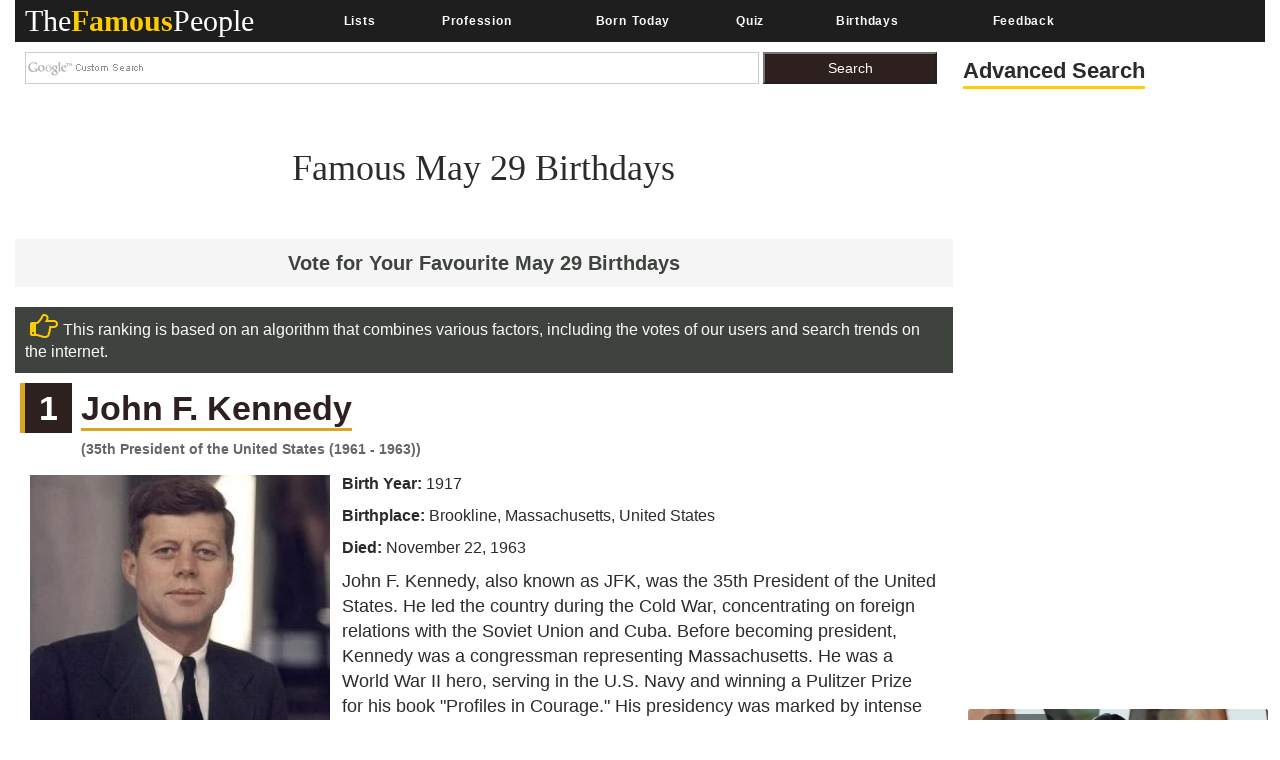

--- FILE ---
content_type: text/html; charset=utf-8
request_url: https://www.thefamouspeople.com/may-29th.php
body_size: 70904
content:
<!DOCTYPE html>
<html class="no-js" lang="en-US">
<head>
<meta http-equiv="Content-Type" content="text/html; charset=UTF-8" />
<title>Famous May 29 Birthdays</title>
<link rel="icon" href="//www.thefamouspeople.com/images/favicon_tfp.ico">
<meta name="Description" CONTENT="People born on May 29th are communicative and intelligent. Browse through this article to know more about their personality traits and characteristics features.">
<meta name="viewport" content="width=device-width, initial-scale=1">
<meta http-equiv="x-dns-prefetch-control" content="on">
<link rel="dns-prefetch" href="//www.google-analytics.com/">
<meta property="og:title" content="Famous People Born On May 29"/><meta property="og:description" content="Check out the list of famous people born on May 29"/><meta property="og:image" content="https://www.thefamouspeople.com/profiles/images/og-riley-keough-34601.jpg"/><meta property="og:url" content="https://www.thefamouspeople.com/may-29th.php" />
<meta property="og:type" content="article" />

<script src="https://cdnjs.cloudflare.com/ajax/libs/jquery/3.2.1/jquery.min.js" type="3f0f75887d83efc89c52ddcd-text/javascript"></script>

<!-- Bootstrap v3.3.7 core CSS -->
<style>
.collapsing,.dropdown,.dropup,.glyphicon,.nav>li,.nav>li>a,.navbar{position:relative}hr,img{border:0}body,figure{margin:0}.btn,.text-nowrap{white-space:nowrap}.btn,[role=button]{cursor:pointer}html{font-family:sans-serif;-webkit-text-size-adjust:100%;-ms-text-size-adjust:100%;font-size:10px;-webkit-tap-highlight-color:transparent}article,aside,details,figcaption,figure,footer,header,hgroup,main,menu,nav,section,summary{display:block}audio,canvas,progress,video{display:inline-block;vertical-align:baseline}.btn,.caret,img{vertical-align:middle}[hidden],template{display:none}a{background-color:transparent}a:active,a:hover{outline:0}b,strong{font-weight:700}h1{margin:.67em 0}pre{overflow:auto}@media print{blockquote,img,pre,tr{page-break-inside:avoid}*,:after,:before{color:#000!important;text-shadow:none!important;background:0 0!important;-webkit-box-shadow:none!important;box-shadow:none!important}a,a:visited{text-decoration:underline}a[href]:after{content:" (" attr(href) ")"}abbr[title]:after{content:" (" attr(title) ")"}a[href^="javascript:"]:after,a[href^="#"]:after{content:""}img{max-width:100%!important}h2,h3,p{orphans:3;widows:3}h2,h3{page-break-after:avoid}.navbar{display:none}.btn>.caret,.dropup>.btn>.caret{border-top-color:#000!important}}.btn,.navbar-toggle{background-image:none}.img-thumbnail,body{background-color:#fff}.glyphicon{top:1px;display:inline-block;font-family:'Glyphicons Halflings';font-style:normal;font-weight:400;line-height:1;-webkit-font-smoothing:antialiased;-moz-osx-font-smoothing:grayscale}.glyphicon-chevron-left:before{content:"\e079"}.glyphicon-chevron-right:before{content:"\e080"}*,:after,:before{-webkit-box-sizing:border-box;-moz-box-sizing:border-box;box-sizing:border-box}body{font-family: 'Helvetica Neue', Helvetica, Arial, sans-serif;font-size:14px;line-height:1.42857143;color:#222;}button,input,select,textarea{font-family:inherit;font-size:inherit;line-height:inherit}a{color:#337ab7;text-decoration:none}a:focus,a:hover{color:#23527c;text-decoration:underline}a:focus{outline:-webkit-focus-ring-color auto 5px;outline-offset:-2px}.carousel-inner>.item>a>img,.carousel-inner>.item>img,.img-responsive,.thumbnail a>img,.thumbnail>img{display:block;max-width:100%;height:auto}.btn,.img-thumbnail,.list-inline>li{display:inline-block}.h1,.h2,.h3,.h4,.h5,.h6,h1,h2,h3,h4,h5,h6{font-family:inherit;font-weight:500;line-height:1.1;color:#2b2b2b;}.h1 .small,.h1 small,.h2 .small,.h2 small,.h3 .small,.h3 small,.h4 .small,.h4 small,.h5 .small,.h5 small,.h6 .small,.h6 small,h1 .small,h1 small,h2 .small,h2 small,h3 .small,h3 small,h4 .small,h4 small,h5 .small,h5 small,h6 .small,h6 small{font-weight:400;line-height:1;color:#777}.h1,.h2,.h3,h1,h2,h3{margin-top:10px;margin-bottom:10px}.h1 .smal.advanced_searchl,.h1 small,.h2 .small,.h2 small,.h3 .small,.h3 small,h1 .small,h1 small,h2 .small,h2 small,h3 .small,h3 small{font-size:65%}.h4,.h5,.h6,h4,h5,h6{margin-top:10px;margin-bottom:10px;color:#2b2b2b;}.lead,dl{margin-bottom:20px}.h4 .small,.h4 small,.h5 .small,.h5 small,.h6 .small,.h6 small,h4 .small,h4 small,h5 .small,h5 small,h6 .small,h6 small{font-size:75%}.h1,h1{font-size:36px;}.h2,h2{font-size:30px}.h3,h3{font-size:24px}.h4,h4{font-size:18px}.h5,h5{font-size:14px}.h6,h6{font-size:12px}p{margin:0 0 10px}.lead{font-size:16px;font-weight:300;line-height:1.4}.btn,.nav-tabs>li>a,dd,dt{line-height:1.42857143}.list-inline,.list-unstyled{padding-left:0px;list-style:none}dl,ol,ul{margin-top:0}ol,ul{margin-bottom:10px}.btn,ol ol,ol ul,ul ol,ul ul{margin-bottom:0}.list-inline{margin-left:-5px}.list-inline>li{padding-right:5px;padding-left:5px}dt{font-weight:700}dd{margin-left:0}@media(min-width:768px){.dl-horizontal dt{float:left;width:160px;overflow:hidden;clear:left;text-align:right;text-overflow:ellipsis;white-space:nowrap}.dl-horizontal dd{margin-left:180px}}.container,.container-fluid{margin-right:auto;margin-left:auto;padding-right:15px;padding-left:15px}@media(min-width:992px){.container{width:100%}.desktopclear{clear:none}.tabclear{clear:both!important}.videohide{display:block!important}.videodisplay{display:none!important;display:none}}@media(min-width:1200px){.carousel-control{width:30%!important;}.container{width:100%}.thisday-image{width:50%!important}.onscroll_add_height{margin-top:-258px!important}.desktopclear{clear:both}.tabclear{clear:none!important;display:none}.mobclear{clear:none!important;display:none}}.row{margin-right:-15px;margin-left:-15px}.col-lg-1,.col-lg-10,.col-lg-11,.col-lg-12,.col-lg-2,.col-lg-3,.col-lg-4,.col-lg-5,.col-lg-6,.col-lg-7,.col-lg-8,.col-lg-9,.col-md-1,.col-md-10,.col-md-11,.col-md-12,.col-md-2,.col-md-3,.col-md-4,.col-md-5,.col-md-6,.col-md-7,.col-md-8,.col-md-9,.col-sm-1,.col-sm-10,.col-sm-11,.col-sm-12,.col-sm-2,.col-sm-3,.col-sm-4,.col-sm-5,.col-sm-6,.col-sm-7,.col-sm-8,.col-sm-9,.col-xs-1,.col-xs-10,.col-xs-11,.col-xs-12,.col-xs-2,.col-xs-3,.col-xs-4,.col-xs-5,.col-xs-6,.col-xs-7,.col-xs-8,.col-xs-9{position:relative;min-height:1px;padding-right:15px;padding-left:15px}.col-xs-1,.col-xs-10,.col-xs-11,.col-xs-12,.col-xs-2,.col-xs-3,.col-xs-4,.col-xs-5,.col-xs-6,.col-xs-7,.col-xs-8,.col-xs-9{float:left}.col-xs-12{width:100%}.col-xs-11{width:91.66666667%}.col-xs-10{width:83.33333333%}.col-xs-9{width:75%}.col-xs-8{width:66.66666667%}.col-xs-7{width:58.33333333%}.col-xs-6{width:50%}.col-xs-5{width:41.66666667%}.col-xs-4{width:33.33333333%}.col-xs-3{width:25%}.col-xs-2{width:16.66666667%}.col-xs-1{width:8.33333333%}@media(min-width:768px){.col-sm-1,.col-sm-10,.col-sm-11,.col-sm-12,.col-sm-2,.col-sm-3,.col-sm-4,.col-sm-5,.col-sm-6,.col-sm-7,.col-sm-8,.col-sm-9{float:left}.col-sm-12{width:100%}.col-sm-11{width:91.66666667%}.col-sm-10{width:83.33333333%}.col-sm-9{width:75%}.col-sm-8{width:66.66666667%}.col-sm-7{width:58.33333333%}.col-sm-6{width:50%}.col-sm-5{width:41.66666667%}.col-sm-4{width:33.33333333%}.col-sm-3{width:25%}.col-sm-2{width:16.66666667%}.col-sm-1{width:8.33333333%}}@media(min-width:992px){.col-md-1,.col-md-10,.col-md-11,.col-md-12,.col-md-2,.col-md-3,.col-md-4,.col-md-5,.col-md-6,.col-md-7,.col-md-8,.col-md-9{float:left}.col-md-12{width:100%}.col-md-11{width:91.66666667%}.col-md-10{width:83.33333333%}.col-md-9{width:75%}.col-md-8{width:66.66666667%}.col-md-7{width:58.33333333%}.col-md-6{width:50%}.col-md-5{width:41.66666667%}.col-md-4{width:33.33333333%}.col-md-3{width:25%}.col-md-2{width:16.66666667%}.col-md-1{width:8.33333333%}}@media(min-width:1200px){.col-lg-1,.col-lg-10,.col-lg-11,.col-lg-12,.col-lg-2,.col-lg-3,.col-lg-4,.col-lg-5,.col-lg-6,.col-lg-7,.col-lg-8,.col-lg-9{float:left}.col-lg-12{width:100%}.col-lg-11{width:91.66666667%}.col-lg-10{width:83.33333333%}.col-lg-9{width:75%}.col-lg-8{width:66.66666667%}.col-lg-7{width:58.33333333%}.col-lg-6{width:50%}.col-lg-5{width:41.66666667%}.col-lg-4{width:33.33333333%}.col-lg-3{width:25%}.col-lg-2{width:16.66666667%}.col-lg-1{width:8.33333333%}}caption{padding-top:8px;padding-bottom:8px;color:#777;text-align:left}.btn{padding:6px 12px;font-size:14px;font-weight:400;text-align:center;-ms-touch-action:manipulation;touch-action:manipulation;-webkit-user-select:none;-moz-user-select:none;-ms-user-select:none;user-select:none;border:1px solid transparent}.collapse{display:none}.collapse.in{display:block}tr.collapse.in{display:table-row}tbody.collapse.in{display:table-row-group}.nav>li,.nav>li>a{display:block}.collapsing{height:0;overflow:hidden;-webkit-transition-timing-function:ease;-o-transition-timing-function:ease;transition-timing-function:ease;-webkit-transition-duration:.35s;-o-transition-duration:.35s;transition-duration:.35s;-webkit-transition-property:height,visibility;-o-transition-property:height,visibility;transition-property:height,visibility}.pull-right>.dropdown-menu{right:0;left:auto}.dropup .caret,.navbar-fixed-bottom .dropdown .caret{content:"";border-top:0;border-bottom:4px dashed;border-bottom:4px solid\9}.dropup .dropdown-menu,.navbar-fixed-bottom .dropdown .dropdown-menu{top:auto;bottom:100%;margin-bottom:2px}@media(min-width:768px){.navbar-right .dropdown-menu{right:0;left:auto}.navbar-right .dropdown-menu-left{right:auto;left:0}}.nav-justified>.dropdown .dropdown-menu,.nav-tabs.nav-justified>.dropdown .dropdown-menu{top:auto;left:auto}.nav{padding-left:0px;margin-bottom:0;list-style:none}.nav>li>a{padding:10px 15px}.nav>li>a:focus,.nav>li>a:hover{text-decoration:none;background-color:#eee}.nav>li.disabled>a:focus,.nav>li.disabled>a:hover{color:#777;text-decoration:none;cursor:not-allowed;background-color:transparent}.nav .open>a,.nav .open>a:focus,.nav .open>a:hover{background-color:#eee;border-color:#337ab7}.nav .nav-divider{height:1px;margin:9px 0;overflow:hidden;background-color:#e5e5e5}.nav>li>a>img{max-width:none}.nav-tabs{border-bottom:1px solid #ddd}.nav-tabs>li{float:left;margin-bottom:-1px}.nav-tabs>li>a{margin-right:2px;border:1px solid transparent;border-radius:4px 4px 0 0}.nav-tabs>li>a:hover{border-color:#eee #eee #ddd}.nav-tabs>li.active>a,.nav-tabs>li.active>a:focus,.nav-tabs>li.active>a:hover{color:#555;cursor:default;background-color:#fff;border:1px solid #ddd;border-bottom-color:transparent}.nav-tabs .dropdown-menu{margin-top:-1px;border-top-left-radius:0;border-top-right-radius:0}.navbar{min-height:50px;margin-bottom:20px;border:1px solid transparent}.navbar-collapse{padding-right:15px;padding-left:15px;overflow-x:visible;-webkit-overflow-scrolling:touch;border-top:1px solid transparent;-webkit-box-shadow:inset 0 1px 0 rgba(255,255,255,.1);box-shadow:inset 0 1px 0 rgba(255,255,255,.1)}.navbar-collapse.in{overflow-y:auto}.navbar-fixed-bottom .navbar-collapse,.navbar-fixed-top .navbar-collapse{max-height:340px}@media(max-width:480px) and (orientation:landscape){.navbar-fixed-bottom .navbar-collapse,.navbar-fixed-top .navbar-collapse{max-height:200px}}.container-fluid>.navbar-collapse,.container-fluid>.navbar-header,.container>.navbar-collapse,.container>.navbar-header{margin-right:-15px;margin-left:-15px}@media(min-width:768px){.onscroll_add_height{margin-top:0}.navbar{border-radius:4px}.navbar-header{float:left}.navbar-collapse{width:auto;border-top:0;-webkit-box-shadow:none;box-shadow:none}.navbar-collapse.collapse{display:block!important;height:auto!important;padding-bottom:0;overflow:visible!important}.navbar-collapse.in{overflow-y:visible}.navbar-fixed-bottom .navbar-collapse,.navbar-fixed-top .navbar-collapse,.navbar-static-top .navbar-collapse{padding-right:0;padding-left:0}.container-fluid>.navbar-collapse,.container-fluid>.navbar-header,.container>.navbar-collapse,.container>.navbar-header{margin-right:0;margin-left:0}.navbar-fixed-bottom,.navbar-fixed-top,.navbar-static-top{border-radius:0}.navbar>.container .navbar-brand,.navbar>.container-fluid .navbar-brand{margin-left:-15px}}.navbar-static-top{z-index:1000;border-width:0 0 1px}.navbar-fixed-bottom,.navbar-fixed-top{position:fixed;right:0;left:0;z-index:1030}.carousel,.carousel-inner,.navbar-toggle{position:relative}.navbar-fixed-top{top:0;border-width:0 0 1px}.navbar-fixed-bottom{bottom:0;margin-bottom:0;border-width:1px 0 0}.navbar-brand{float:left;height:50px;padding:15px;font-size:18px;line-height:20px}.navbar-brand:focus,.navbar-brand:hover{text-decoration:none}.navbar-brand>img{display:block}.navbar-toggle{float:right;padding:9px 10px;margin-top:8px;margin-right:15px;margin-bottom:8px;background-color:transparent;border:1px solid transparent;border-radius:4px}.navbar-toggle:focus{outline:0}.navbar-toggle .icon-bar{display:block;width:22px;height:2px;border-radius:1px}.navbar-toggle .icon-bar+.icon-bar{margin-top:4px}.navbar-nav{#margin:10px}.navbar-nav>li>a{padding-top:10px;padding-bottom:10px;line-height:20px}@media(min-width:768px){.navbar-toggle{display:none}.navbar-nav{float:left;}.navbar-nav>li{float:left}.navbar-nav>li>a{padding-top:15px;padding-bottom:15px}.navbar-text{float:left;margin-right:15px;margin-left:15px}.navbar-left{float:left!important}.navbar-right{float:right!important;margin-right:-15px}.navbar-right~.navbar-right{margin-right:0}}.navbar-text{margin-top:15px;margin-bottom:15px}.close{float:right;font-size:21px;font-weight:700;color:#000;text-shadow:0 1px 0 #fff;filter:alpha(opacity=20);opacity:.2}.carousel-caption,.carousel-control{text-align:center;}.close:focus,.close:hover{color:#000;text-decoration:none;cursor:pointer;filter:alpha(opacity=50);opacity:.5}button.close{-webkit-appearance:none;padding:0;cursor:pointer;background:0;border:0}.carousel-inner{width:100%;overflow:hidden}.carousel-inner>.item{position:relative;display:none;-webkit-transition:.6s ease-in-out left;-o-transition:.6s ease-in-out left;transition:.6s ease-in-out left}@media all and (transform-3d),(-webkit-transform-3d){.carousel-inner>.item{-webkit-transition:-webkit-transform .6s ease-in-out;-o-transition:-o-transform .6s ease-in-out;transition:transform .6s ease-in-out;-webkit-backface-visibility:hidden;backface-visibility:hidden;-webkit-perspective:1000px;perspective:1000px}.carousel-inner>.item.active.right,.carousel-inner>.item.next{left:0;-webkit-transform:translate3d(100%,0,0);transform:translate3d(100%,0,0)}.carousel-inner>.item.active.left,.carousel-inner>.item.prev{left:0;-webkit-transform:translate3d(-100%,0,0);transform:translate3d(-100%,0,0)}.carousel-inner>.item.active,.carousel-inner>.item.next.left,.carousel-inner>.item.prev.right{left:0;-webkit-transform:translate3d(0,0,0);transform:translate3d(0,0,0)}}.carousel-inner>.active,.carousel-inner>.next,.carousel-inner>.prev{display:block}.carousel-inner>.active{left:0}.carousel-inner>.next,.carousel-inner>.prev{position:absolute;top:0;width:100%}.carousel-inner>.next{left:100%}.carousel-inner>.prev{left:-100%}.carousel-inner>.next.left,.carousel-inner>.prev.right{left:0}.carousel-inner>.active.left{left:-100%}.carousel-inner>.active.right{left:100%}.carousel-control{position:absolute;top:0;bottom:0;left:0;width:0%;font-size:20px;color:#fff;background-color:rgba(0,0,0,0);filter:alpha(opacity=50);opacity:.5}.carousel-control.left{background-image:-webkit-linear-gradient(left,rgba(0,0,0,.5) 0,rgba(0,0,0,.0001) 100%);background-image:-o-linear-gradient(left,rgba(0,0,0,.5) 0,rgba(0,0,0,.0001) 100%);background-image:-webkit-gradient(linear,left top,right top,from(rgba(0,0,0,.5)),to(rgba(0,0,0,.0001)));background-image:linear-gradient(to right,rgba(0,0,0,.5) 0,rgba(0,0,0,.0001) 100%);filter:progid:DXImageTransform.Microsoft.gradient(startColorstr='#80000000',endColorstr='#00000000',GradientType=1);background-repeat:repeat-x}.carousel-control.right{right:0;left:auto;background-image:-webkit-linear-gradient(left,rgba(0,0,0,.0001) 0,rgba(0,0,0,.5) 100%);background-image:-o-linear-gradient(left,rgba(0,0,0,.0001) 0,rgba(0,0,0,.5) 100%);background-image:-webkit-gradient(linear,left top,right top,from(rgba(0,0,0,.0001)),to(rgba(0,0,0,.5)));background-image:linear-gradient(to right,rgba(0,0,0,.0001) 0,rgba(0,0,0,.5) 100%);filter:progid:DXImageTransform.Microsoft.gradient(startColorstr='#00000000',endColorstr='#80000000',GradientType=1);background-repeat:repeat-x}.carousel-control:focus,.carousel-control:hover{color:#fff;text-decoration:none;filter:alpha(opacity=90);outline:0;opacity:.9}.carousel-control .glyphicon-chevron-left,.carousel-control .glyphicon-chevron-right,.carousel-control .icon-next,.carousel-control .icon-prev{position:absolute;top:50%;z-index:5;display:inline-block;margin-top:-10px}.carousel-control .glyphicon-chevron-left,.carousel-control .icon-prev{left:40%;margin-left:-10px}.carousel-control .glyphicon-chevron-right,.carousel-control .icon-next{right:40%;margin-right:-10px}.carousel-control .icon-next,.carousel-control .icon-prev{width:20px;height:20px;font-family:serif;line-height:1}.carousel-control .icon-prev:before{content:'\2039'}.carousel-control .icon-next:before{content:'\203a'}.carousel-indicators{position:absolute;bottom:10px;left:50%;z-index:15;width:60%;padding-left:0px;margin-left:-30%;text-align:center;list-style:none}.carousel-indicators li{display:inline-block;width:10px;height:10px;margin:1px;text-indent:-999px;cursor:pointer;background-color:#000\9;background-color:rgba(0,0,0,0);border:1px solid #fff;border-radius:10px}.carousel-indicators .active{width:12px;height:12px;margin:0;background-color:#fff}.carousel-caption{position:absolute;right:15%;bottom:20px;left:15%;z-index:10;padding-top:20px;padding-bottom:20px;color:#fff}.carousel-caption .btn{text-shadow:none}@media screen and (min-width:768px){.carousel-control .glyphicon-chevron-left,.carousel-control .glyphicon-chevron-right,.carousel-control .icon-next,.carousel-control .icon-prev{width:30px;height:30px;margin-top:-10px;font-size:30px}.carousel-control .glyphicon-chevron-left,.carousel-control .icon-prev{margin-left:-10px}.carousel-control .glyphicon-chevron-right,.carousel-control .icon-next{margin-right:-10px}.carousel-caption{right:20%;left:20%;padding-bottom:30px}.carousel-indicators{bottom:20px}}.btn-group-vertical>.btn-group:after,.btn-group-vertical>.btn-group:before,.btn-toolbar:after,.btn-toolbar:before,.clearfix:after,.clearfix:before,.container-fluid:after,.container-fluid:before,.container:after,.container:before,.form-horizontal .form-group:after,.form-horizontal .form-group:before,.nav:after,.nav:before,.navbar-collapse:after,.navbar-collapse:before,.navbar-header:after,.navbar-header:before,.navbar:after,.navbar:before,.row:after,.row:before{display:table;content:" "}.btn-group-vertical>.btn-group:after,.btn-toolbar:after,.clearfix:after,.container-fluid:after,.container:after,.form-horizontal .form-group:after,.modal-footer:after,.modal-header:after,.nav:after,.navbar-collapse:after,.navbar-header:after,.navbar:after,.pager:after,.panel-body:after,.row:after{clear:both}.breadcrumb{margin-bottom:2px}.breadcrumb>li{display:inline-block}.breadcrumb>.active{color:#777}.breadcrumb>li+li:before{padding:0 5px;color:#ccc;content:"/\00a0"}.breadcrumb{padding:8px 15px;margin-bottom:20px;list-style:none;background-color:#f5f5f5;border-radius:4px}.glyphicon-ok:before {
    content: "\e013";
}.glyphicon-arrow-up:before{content:"\e093"}.btn-primary:hover{color:#fff;background-color:#286090;border-color:#204d74}.topmenu-cls.navbar-default .navbar-nav>li>a{-webkit-transition:all .75s;-moz-transition:all .75s;-ms-transition:all .75s;-o-transition:all .75s}.crb,.f-people,.more-fp,.topmenu-cls{text-align:center}.city_this_bot_nav_bottom,.city_this_bottom,.city_this_left_nav_bottom{left:588px;width:450px}*{padding:0}.clear{clear:both}img{border:0}.editors{margin-top:10px;font-size:24px;color:#570101!important;font-family:"Guardian Egyptian Web","Guardian Text Egyptian Web",Georgia,serif}.boxes,.smallred,.smallred td a{font-family:Verdana,Arial,Helvetica,sans-serif}.hero .hero-text h1{font-size:36px;font-weight:500;letter-spacing:normal;color:#000!important;margin:0}.nom>a:focus,.nom>a:hover,.nom>a>b:focus,.nom>a>b:hover{background:0 0!important;color:#fafafa!important}.topmenu-cls{color:#fafafa;font-size:12px;margin-left:4px;margin-top:10px;#text-transform:uppercase;letter-spacing:.75px;word-spacing:2px;transition:all 0s;padding:10px 0!important}.big_logo{width:23%!important}.nav>li>a:focus,.nav>li>a:hover{color:#2f2020!important}#page{width:1004px;margin:0 auto;background-color:#FFF}#header{position:relative;background:url(../images/header-bg.png) no-repeat;height:156px;border-bottom:5px solid #f2f2f2;padding-bottom:10px}.city_this,.city_this_bottom,.fblogo,.logo,.play,.qclass{position:absolute}.logo{top:76px}.fpf-block ul{padding-left:0!important}.display_selected_filter_list{margin:10px;padding:10px;background:grey;color:#fc0;font-weight:900;width:auto}#my_carouse_by ul,#my_carousel ul{padding-left:0}.catprofilesbottom{padding-left:0px;padding-right:5px}.catprofiles{padding-left:3px!important;padding-right:3px!important}#content{margin:12px 0 0}#rightbar{float:left;width:220px}.search input{border:1px solid #ccc;margin-bottom:5px;padding:5px;float:left;color:#000}.search button{background:url(../images/search-icon.jpg) 5px 4px no-repeat #000;border:0;float:left;width:32px;height:28px}.display-quotes-img img{cursor:unset}.title_shadow{box-shadow:0 4px 8px 0 #000,0 6px 20px 0 #000}.crb{font-size:10px!important;color:#aaa!important;}#cse-search-box{margin:0}.catmore a:before{content:"\2023";color:#ddb101;padding-right:5px}.famous-prof ul li{list-style:none;border-bottom:1px dotted #fc0;line-height:34px}.famous-prof ul li a{font-size:16px;color:#666;text-decoration:none}.famous-prof ul li a:hover{color:#333}.famous-prof ul li a span{font-style:italic;color:#ccc}.downarrow ul li a:after{content:"\25bc";visibility:visible;display:inline-block;clear:both;#float:right;padding-left:8px;font-size:14px;color:#fc0;font-weight:700}.famous-peoples h3{font-size:18px;border-bottom:5px solid #000;padding-bottom:5px}.f-people{background:#000;padding:5px;float:left;margin:8px 8px 0 0}.fp-full_info .f-peoples{height:auto}.f-people img{width:204px;height:146px}.f-people h4{font-weight:700;font-size:10px;color:#fff}.f-people p{color:#fc0;font-size:9px}.left_famous_people_by_additional_links a{color:#6b564b}.fp-2{margin-right:0}.fp-desc{margin-top:7px}.more-fp{background:#e9e9e9;margin-top:10px}.more-fp a{color:#000;font-size:12px;padding:5px;text-decoration:none;display:block;font-weight:700}#center,#centersearch{padding:0 15px;width:737px;float:left}.more-fp span{color:#999}.right-section{margin-bottom:10px}.margincls{margin:0}.hpdesc{text-align:justify;font-size:12px;margin-top:10px;margin-bottom:10px}#center{margin:0 0 0 15px;border-left:2px solid #e7e7e7}#centersearch{margin-left:100px}.small-fpintro{text-align:center}.small-fpintro p{font-size:14px;color:#333}.breadcrumbs ul li{float:left;list-style:none}.breadcrumbs ul li a{color:#333;font-size:14px;text-decoration:none}.breadcrumbs ul li span{margin:0 5px}.active-fp{color:#fc0!important}.al{margin-bottom:10px!important;margin-top:10px!important}.left_cat_list ul{padding-left:0}.fps-desc h1{font-size:28px;margin-bottom:5px}.fps-desc p span{color:#333;text-transform:capitalize;line-height:17px}.copyright,.copyright a,.copyright p a{text-transform:uppercase}.fps-desc .social{float:left;margin-top:15px}.fps-desc .report{float:right;margin-top:20px}.fps-desc .report button{border:0;background:url(../images/report-button-bg.jpg) repeat-x;border-radius:3px;color:#fff;font-size:12px;font-weight:700;padding:1px 5px;float:left;cursor:pointer}.fps-desc .report a{float:left;display:block;margin-left:5px;cursor:pointer}.fp-first p{float:right;font-size:14px;color:#333;margin-left:15px;text-align:justify}.fpf-block{margin-top:0!important;text-align:justify!important}.fp-sinfo2{padding-top:0!important}.cat1,.cat2{text-align:justify}.fpf-block h3{font-size:20px;margin-bottom:5px}.fpf-block img{float:left;margin:0 15px 10px 0;margin:0 auto}.fpf2 img{float:right;margin:0 0 10px 15px;border:1px solid #000}.fp-timeline{margin-top:5px;margin-bottom:5px}.fp-timeline .h3span{font-size:20px;color:#fc0;background:#444;padding:5px;font-weight:700}.h3spanhp{margin-left:3px}.fp-timeline p{font-size:14px;color:#666;float:none;width:auto;overflow-x:hidden}.fp-timeline span{font-weight:700;color:#000;float:left;font-size:14px}.even{background:#ebebeb}.even,.odd{padding:3px 10px}.bottom-social_report .social{float:left;margin-top:15px}.bottom-social_report .report{float:right}.bottom-social_report .report button{cursor:pointer;border:0;background:#8b0000;color:#fff;font-size:12px;font-weight:700;padding:10px;float:left}.bottom-social_report .report a{float:left;display:block;margin-left:5px;color:#fff}.copyright{color:#fff;margin:10px}.copyright a{font-size:14px;color:#fff;text-align:center;margin:0 0 10px}.fpf-block ol li,.fpf-block ul li{margin-left:55px}.footer-menu li{float:left;list-style:none;line-height:16px;margin-right:10px}.footer-menu li a{font-size:14px;color:#fc0;text-decoration:none}.footer-menu li a:hover{text-decoration:underline}.catlink,.f-people p,.f-peoples .fp-desc a,.fp-quotes a,.fpf-block a,.pagination a,a{text-decoration:none}.fpf-block a{font-size:17px;color:#1a0dab;}.fpf-block div h1{float:left}.fpf-block ul li{font-size:17px;font-weight:400;color:#333}.fpf-block .cat1,.fpf-block .cat2{color:#000;border:1px solid #000;padding:5px;width:350px;height:116px}.fpf-block strong{font-size:24px}.fpf-block .cat1{font-size:12px;float:left}.fpf-block .cat2{font-size:12px;float:right}.fpf-block .cat1 button,.fpf-block .cat2 button{float:left;border:0;background:url(../images/report-button-bg.jpg) repeat-x;border-radius:3px;color:#fff;font-size:12px;font-weight:700;padding:1px 5px;cursor:pointer;margin:3px}.f-peoples span{font-size:11px}.f-peoples .fp-desc{text-align:center}.catlink{font-weight:700;font-size:24px;color:#000}.fp-timeline .h3span a{font-size:20px;color:#fc0;background:#444;padding:5px;font-weight:700}.copyright p a{font-size:14px;color:#ccc}.pagination ul li{display:inline;padding:5px;margin:0;font-weight:700;cursor:pointer;font-size:18px}.pagination a{color:#000}.boxes{padding:0;font-size:14px;font-style:normal;font-weight:400;font-variant:normal;text-transform:none;color:#333}.smallred{font-size:16px}.smallred td a{font-size:14px}.fbstring,.readmore{font-size:12px;font-weight:700}.search-box{FONT-SIZE:12px;COLOR:#333;FONT-FAMILY:Arial;HEIGHT:20px;BORDER:1px solid;color:#333}.fbbutton,.idolize button,.readmore{border:0;cursor:pointer}.boxes td div{margin:0}.idolize{padding:10px 5px 5px 4px;height:35px}.idolize button{float:left;height:25px;margin-left:7px;margin-top:-3px}.fbbutton{float:left;width:115px;height:35px;margin-top:6px;margin-right:-30px}.fbstring{color:#000;text-align:center;margin-right:10px;float:left}.fbimg{float:left}.fblogo{float:right;right:16px;top:157px}.search .sgindex{height:22px;width:650px;margin-left:40px}.readmore{background:url(../images/report-button-bg.jpg) repeat-x;border-radius:3px;padding:1px 5px}.city_this,.city_this div,.city_this_biography,.city_this_bot_nav div,.city_this_bot_nav_bottom div,.city_this_bottom,.city_this_bottom div,.city_this_left_nav div,.city_this_left_nav_bottom div,.small-fpintro1{padding:5px}.city_this,.city_this_bottom{display:none;border:2px solid #000;background-color:#FFF;outline:0;z-index:1008}.city_this p,.city_this_bottom p{font-weight:400;font-family:Arial,sans-serif;font-size:12px}.city_this{font-size:12px;margin-top:-300px}.city_this_bottom{font-size:12px}.city_this_biography{background:#fc0;font-size:18px;cursor:pointer;font-weight:700;border-radius:3px;margin-top:15px;margin-left:5px}.city_this_bot_nav p,.city_this_bot_nav_bottom p,.city_this_left_nav p,.city_this_left_nav_bottom p{font-size:12px;font-weight:400;font-family:Arial,sans-serif}.city_this_bot_nav,.city_this_bot_nav_bottom,.city_this_left_nav,.city_this_left_nav_bottom{display:none;border:2px solid #000;background-color:#FFF;z-index:1008;font-size:12px;padding:5px;position:absolute;outline:0}.city_this_left_nav{width:450px;margin-top:-300px}.city_this_bot_nav{/top:382px;/width:450px;margin-top:-640px}.small-fpintro1,.small-fpintro2{background:#fc0;text-align:center}.carousel span,.ic-profile{font-weight:700}.small-fpintro2{padding:3px}.small-fpintro1 input{color:#9c9c9c;height:20px;font-size:14px}.small-fpintro2 input{width:40px}.small-fpintro1 span{background:#000;color:#FFF;cursor:pointer;font-size:12px;margin-left:4px;padding:3px;border-radius:6px}.carousel-desktop{margin:0 auto;height:auto!important;width:calc(100% /1.44)!important}.carousel span{color:#fc0;float:left;font-size:20px!important;padding:10px;top:50%!important}.glyphicon{width:40px!important;height:40px!important}.small-fpintro2 span{background:#000;color:#FFF;cursor:pointer;float:right;margin:10px 40px;padding:5px;border-radius:6px}.tt_edit,.tt_edit span{padding:10px}.userpara{display:block;border-radius:6px;box-shadow:0 3px 3px -3px #000}.tt_edit{background:#fc0;border-radius:6px;border:1px solid #000}.tt_edit span input{width:40px;vertical-align:top}.tt_edit span span{width:40px;padding:2px}.tt_edit span .tcont{width:555px;height:50px;vertical-align:top;margin-top:-5px}.tt_edit p{color:#000}.tt_edit .tnote{color:red;float:left;margin-top:-4px}.play{top:50%;color:#fc0;z-index:5;display:inline-block;margin-top:0;padding:5px;border:5px #fc0;background:rgba(0,0,0,.5);border-radius:5px;font-size:18px;box-shadow:0 4px 8px 0 rgba(0,0,0,.2),0 6px 20px 0 rgba(0,0,0,.19);margin-left:17px;font-weight:900}.psd,.qclass{display:none}.qclass{width:36px;height:36px;cursor:pointer;z-index:9948040;background-image:url(https://cdn.jsdelivr.net/fancybox/2.1.5/fancybox_sprite.png);top:-60px;right:0;#top:-15px;#right:-10px}.psd{position:fixed;width:336px;height:auto;z-index:9948030;right:1%;bottom:0;border:5px solid #fafafa}.fp-quotes .flag_content,.popBox{position:absolute;cursor:pointer}.textcont{width:590px;height:50px}.tt_edit td span{width:40px;padding:2px}.tt_edit td input{width:40px}.tt_edit .ttbut{float:right;margin:0 11px 1px 0;background:#000;color:#FFF;cursor:pointer;border-radius:6px;padding:3px;font-size:12px;font-weight:400}.newpara{font-size:14px;color:#333;margin-left:15px}.newparalike{font-size:12px;color:#3b9dff;font-weight:700;cursor:pointer;font-family:Helvetica,sans-serif;margin-left:-2px}.author,.author1{color:#9c9c9c;font-style:italic}.author{font-size:14px}.author1{font-size:12px}.fp-timeline .newpara{font-size:14px;color:#333;margin-bottom:5px;margin-left:15px}.fp-timeline .newparalike{padding-left:2px;font-size:12px;color:#3b9dff}.fp-timeline .author,.fp-timeline .author1{color:#9c9c9c;font-style:italic;font-weight:400}.fp-timeline .author{font-size:14px}.fp-timeline .author1{font-size:12px}.fp-timeline p span{padding:1px}.fp-quotes{margin-top:15px}.fp-quotes .h3span{font-size:20px;color:#fc0;background:#444;padding:5px;margin-bottom:15px;font-weight:700}.fp-quotes .qdiv{font-size:14px;color:#666;float:none;width:auto;text-align:center;margin:5px;overflow-x:hidden;background:#ffffcd;border:1px dotted red}.fp-quotes .newpara{font-size:14px;color:#333;margin-bottom:5px;margin-left:15px}.fp-quotes .newparalike{padding-left:2px;font-size:12px;color:#3b9dff}.fp-quotes .author,.fp-quotes .author1{color:#9c9c9c;font-style:italic;font-weight:400}.fp-quotes .author{font-size:14px}.fp-quotes .author1{font-size:12px}.fp-quotes p span{float:none}.fp-quotes .flag_content{display:none;width:260px;height:100px;z-index:100;background-color:#000;color:#FFF;left:770px;margin-top:-20px;padding:5px}.fp-quotes .flag_content textarea{width:80%;height:50%}.fp-quotes a{font-size:14px;color:#666;padding:2px;cursor:pointer}.fp-quotes a:hover{color:#000}.fp-quotes .qdiv p{text-align:center;margin:6px}.fp-quotes .qdiv div{text-align:center;margin-left:26px}.fp-quotes .qdiv a{padding:5px;cursor:pointer}.fp-quotes .qdiv button{cursor:pointer;border:0;background:url(../images/quotesimage.jpg) repeat-x;border-radius:3px;width:220px;height:23px}.flag_content,.fp-timeline .flag_content{background-color:#fc0;padding:10px;color:#000;position:absolute;display:none;cursor:pointer}.flag_content{border-radius:12px;width:325px;z-index:100;margin-top:-20px;border:2px solid #000}.flag_content span{width:80%;height:50%;font-size:12px;margin-bottom:10px}.flag_content textarea{width:98%;height:50%;margin:5px 1px}.flag_content div{height:50%;font-size:12px;float:right}.flag_content div input{margin:0 5px 0 3px}.fp-timeline .flag_content{border-radius:12px;width:325px;height:100px;margin-top:-20px;border:2px solid #000}.fp-timeline .flag_content span{font-size:12px;color:#000;font-weight:400}.fp-timeline .flag_content textarea{width:98%;margin:5px 1px}.fp-timeline .flag_content input{float:right;margin:0 5px 0 3px}.timeline_add{margin:-19px 0 14px}.catpm{text-align:justify;float:left}.fpf-block .catpm{padding:5px;border:1px solid #000;height:auto;width:728px}.fpf-block .catpm p{margin:1px;font-size:14px;color:#000;padding:5px}.popBox{z-index:2;background:#000;width:400px;height:30px;padding:.3em;border:1px solid #000;border-radius:6px;color:#fff}.hideme{display:none}.book_info{background-color:#000;border:2px solid #FC0;display:none;font-size:12px;height:50px;outline:0;padding:5px;z-index:1008}.book_info p{color:#FFF;margin:16px;height:20px}.book_info p a{background:#FC0;border-radius:4px;color:#000;cursor:pointer;font-size:16px;padding-bottom:2px}.open{background-image:url(../images/minus_awards.jpg)}.close{background-image:url(../images/plus_awards.jpg)}.slider-stage{width:120px;overflow:hidden;height:175px;margin-left:1px;float:left;position:relative}.slider-list{width:200px;border:0;margin:0;padding:0;left:0;position:absolute}.slider-list a.theme{list-style:none;margin:0;padding:0;border:0;float:left;width:140px;height:140px;position:relative;cursor:pointer;text-decoration:none;overflow:hidden}.slider-list a.theme span.nameVignette{position:absolute;left:4px;bottom:0;color:#a0a09b;padding:3px;font-size:10px}.slider-list a.theme:hover span.nameVignette{color:#494947}.slider-list a.theme span.changeTheme{background:#363636;color:#ffd200;display:none;font-family:Tahoma,Arial,Helvetica,sans-serif;font-size:10px;font-weight:700;height:16px;left:0;position:absolute;text-align:center;text-transform:uppercase;top:0;width:120px}.privacy,.privacytext{font-family:Arial;font-size:14px}.slider-list a.theme:hover span.changeTheme{display:block}.sliderBloc{height:145px;width:173px;overflow:hidden;border:1px solid red}.sliderBloc a.next,.sliderBloc a.previous{background:url(../images/fleche-carrousel-gauche.png) left top no-repeat;float:left;text-indent:-9999px;cursor:pointer;width:20px;height:20px;margin:55px 2px 0 0}.sliderBloc a.next{background:url(../images/fleche-carrousel-droite.png) left top no-repeat;margin:55px 0 0 2px}.sliderBloc a.next:hover,.sliderBloc a.previous:hover{background-position:left -20px}.privacy{color:#336799;line-height:16px;margin:10px;padding:4px}.privacytext{margin:0;padding:10px 2px 10px 1px}.left_side_social{font:11px Helvetica,Tahoma,Arial;cursor:pointer;position:fixed;top:40%;width:50px;#float:right;right:7%}@media only screen and (max-width:1280px){#page{margin-left:5%}.theme-bg-ssts-label-hp{width:100%!important}.topmenu-cls{margin-top:0!important}#stickyheader{width:68%!important;margin-left:33%!important}.hgsm-ssts-label-top-left-hp{left:-6px!important;top:-11px!important}}@media only screen and (max-width:600px){#page{margin-left:10%}.playwire_class{width:100%!important}}#left_sticky_ad{#width:300px;height:600px;position:sticky;top:0;#left:0}#bottom_sticky_ad{position:static}.catmore{text-align:center;margin-bottom:5px}.catmorelinks{padding:10px;font-size:15px!important;color:#2b2b2b!important;text-align:left!important}.catmorelinks:hover{color:#1e90ff!important}.blog-sidebar ul li a:hover{color:#333!important}.h1,h1{font-family:"Guardian Egyptian Web","Guardian Text Egyptian Web",Georgia,serif;}.blog-masthead{background-color:#FFF;box-shadow:inset 0 -2px 5px rgba(0,0,0,.1)}.blog-nav-item{position:relative;display:inline-block;padding:10px;font-weight:500;color:#cdddeb}.blog-nav-item:focus,.blog-nav-item:hover{color:#fff;text-decoration:none}.blog-nav .active{color:#fff}.blog-nav .active:after{position:absolute;bottom:0;left:50%;width:0;height:0;margin-left:-5px;vertical-align:middle;content:" ";border-right:5px solid transparent;border-bottom:5px solid;border-left:5px solid transparent}.blog-nav img{max-width:125%}.blog-nav{width:80%}.blog-header{padding-bottom:10px}.blog-title{margin-bottom:0;font-family:Georgia,"Times New Roman",Times,serif;color:#c03;font-size:34px;font-weight:400}.blog-description{font-size:20px;color:#999}.blog-main{font-size:18px;line-height:1.5}.sidebar-module{padding:15px;margin:0 -15px 15px}.sidebar-module-inset{padding:15px;background-color:#f5f5f5;border-radius:4px}.sidebar-module-inset ol:last-child,.sidebar-module-inset p:last-child,.sidebar-module-inset ul:last-child{margin-bottom:0}.pager{margin-bottom:60px;text-align:left}.pager>li>a{width:140px;padding:10px 20px;text-align:center;border-radius:30px}.blog-post-title{margin-bottom:5px;font-size:40px}.blog-post-meta{margin-bottom:20px;color:#999}.blog-footer{padding:40px 0;color:#999;text-align:center;background-color:#f9f9f9;border-top:1px solid #e5e5e5}.blog-sidebar ul li{list-style:none;border-bottom:1px dotted #fc0;padding-left:5px;font-size:xx-small}.f-people span{color:#fc0;font-size:11px}.fp-sinfo{border:0;}.famous-prof-main{padding:5px;box-shadow:0 1px 1px #fcd402;width:100%;color:#6b564b;background:0 0!important;margin-bottom:-1px}.blog-sidebar ul li:hover{}.blog-sidebar ul li a{color:#666;text-decoration:none;font-size:15px!important;font-family:open-sans,sans-serif!important}.search{margin-top:1%}.search input{width:75%}.search button{#margin-left:1%}.gindex{height:28px}.display-profile-quotes{border:1px solid rgba(17,17,17,.37);margin:10px;width:46%;padding:0}.filtersubmit{float:right;margin-bottom:5px}.shareimages{margin-top:-10px!important;padding:0;padding-left:5px!important;text-align:initial!important}.share-icon-position{margin:20px;position:absolute;text-align:left;margin-left:60px!important;margin-top:35px!important}.display-quotes-img{padding:0;margin-bottom:10px;background:#fff;text-align:center!important}@media(min-width:767px){.main{margin-left:0;float:right}.adx_small_desktop{display:none}.navbar-toggle{margin-right:6px!important}.tablet_logo,.tablet_logo img{width:100%!important}.subdropdown_menu{display:block!important;background-image:none!important}.discusslogo{font-size:22px!important}.share_rn{padding:12px 10px 0 12px!important}.page_bits{width:72%!important}.born_wrapper{width:100%!important}.share_fb{background:url(../images/share_icons.png) 3px 8px no-repeat #2d609b!important}.hide_on_bs,.hide_on_m{display:none!important}.filter-main{width:96%!important}.button-label{margin-left:0!important;text-align:left!important}.shareimages{text-align:center!important}.share-icon-position{margin:20px}.f-peoples img{width:100%!important;height:auto!important}.f-peoples{width:100%!important;height:auto!important;margin:6px!important;padding:8px!important}.yellow-ad-text1{font-size:26px!important}.f-peoples span{font-size:12px!important;margin-left:8px}}@media(max-width:767px){.container{padding:0}.main_content_left_ad,.shareimages{text-align:center!important}.small-fpintro1{display:none!important},.fp-timeline .author,.fp-timeline .author1,.fp-timeline .newparalike,.newpara span{display:none}.blog-sidebar{width:100%;margin:0 auto}.filtersubmit,.navbar-toggle{margin-right:10px!important}.page_bits li{width:30%!important}.page_bits{width:64%!important}.center-top-data{margin-bottom:10%!important}.display-profile-quotes{width:100%!important;margin-bottom:10px!important}.hide_on_bs,.hide_on_m{display:block!important}.filter-main{width:96%!important}.filtersubmit{margin-bottom:5px!important}.main_content_left_ad,.share-icon-position{margin:0 auto!important}.quick_right{width:64%!important}.fpf-block a,.fpf-block p,.fpf-block div,.main_introduction_right, .main_introduction_right p, .newpara_desc p strong{font-size:18px!important;}.main_content_left_ad{float:none!important}}@media(max-width:480px){.catmorelinks,.pagination ul li{padding:10px!important}.fps-img{text-align:center;float:none;}.display-profile-quotes{width:100%!important;margin-bottom:10px!important}.hide_on_bs{display:block!important}.hide_on_m{display:block!important}.share-icon-position{width:100%!important}.f-peoples img{width:100%!important;height:auto!important}.f-peoples{width:100%!important;height:auto!important;text-align:center}.f-peoples h4,.f-peoples p,.f-peoples span{text-align:center!important}.f-peoples h4{font-size:20px!important}.f-peoples span{font-size:12px!important}.f-peoples p{font-size:14px!important}.cat_more_from_heading span{font-size:18px!important}.blog-sidebar ul li a{font-size:16px;line-height:1.5!important}.pagination ul{padding-left:0!important}.theme-bg-ssts-label-hp{width:100%!important}.hgsm-ssts-label-top-left-hp{left:-8px!important;top:-13px!important}.footer-menu{margin:0 auto!important}.crb{text-align:center;font-size:10px!important}.navbar-toggle{margin-right:7px!important;padding:8px!important}.sticky_button{margin-top:-11%!important}.mobile_logo{width:86%!important}.site_logo{width:100%!important}.hide_on_mobile_only{display:none!important}.page_bits{width:41%!important}.page_bits li{width:50%!important}.shareimages{text-align:center!important;margin-top:6px!important}.sec_heading strong{box-shadow:none!important;padding:0!important}.top_ad_mobile{width:320px!important;height:100px!important}.profile-pic-top{width:100%!important;margin:0 auto!important}.ddl div,.dl div{margin-top:5px!important}.hc{padding-left:8px!important;padding-right:8px!important}.ddl p,.dl p{margin-bottom:-5px!important;font-size:14px!important}.dl div{#margin-right:2px!important}.ddl div{margin-right:0!important}}.fp-first p{width:50%}.small-fpintro1 input{width:90%}.f-people,.right-section img,.tt_edit,.tt_edit textarea{width:100%}.tt_edit{height:auto;margin-left:1%}.tt_edit textarea{margin-top:1%}.f-people .fp-desc p{text-align:center;margin:0;font-size:14px;font-weight:700;color:#fff}#fb-root{display:none}.famous-prof{margin:0;text-align:left;border:1px solid #ccc;padding:10px;box-shadow:5px 5px 5px #d2cfc6;font-weight:600;color:#6B564B;font-size:19px;padding:5px 10px;display:block!important;border-bottom: 5px solid #fc0;}.famous-prof ul{text-align:left;padding-left:0}.center-ad,.copyright p,.famous-peoples,.footer-menu,.meta_description,.right-section,.tfp_bellow_career_ad{text-align:center}.famous-peoples{padding:5px}.facebook_like_box{margin-left:4%;width:100%}#footer .row{margin:0}#footer{margin-top:0}.copyright{float:none}.vdo_right{float:inherit;background:#fff;height:445px}.admire_button{float:left}.main_content_left_ad{float:left;margin-right:1%;margin-top:0}.main_introduction_right{margin-left:1px}.small-fpintro1{display:block;border-radius:6px;box-shadow:0 3px 3px -3px #000}.fp-timeline_year{width:80px}.left_famous_people_by{font-size:17px;font-weight:700;}.blog-nav .tfp_logo img{width:68%;margin-top:-14%}#my_carousel li{float:left;margin-left:1%;list-style:none}.footer-menu ul{margin-left:30%}#my_carousel4 #vdo img{max-width:100%}#my_carouse_by #vdo img{max-width:100%;margin-top:-5px;width:10px!important;height:14px!important}.tfp_fb_like_box iframe{margin:10px 0;text-align:center}#my_carousel4 ul{float:left;list-style:none}.footer-menu{float:none;color:#fafafa;font-size:12px}.center-ad{margin:0px auto;text-align: -webkit-center;}.tfp_center_ad,.tfp_main_content_left_ad,.tfp_master_left_ad,.tfp_profile_top_ad{margin-left:auto;margin-right:auto}.tfp_profile_top_ad{width:320px;height:100px}@media(min-width:500px){.tfp_center_ad,.tfp_profile_top_ad{#width:100%;#height:60px}.born_wrapper{width:300px}}@media(min-width:1200px){.tfp_center_ad,.tfp_profile_top_ad{#width:100%;#height:90px}}.tfp_main_content_left_ad{width:300px;height:250px}@media(min-width:1200px){.tfp_main_content_left_ad{width:100%;#height:280px}}.tfp_master_left_ad{width:336px;height:280px}@media(min-width:760px){.tfp_master_left_ad{width:160px;height:600px}.generate_timeline button{width:25%!important;margin-right:3%!important;margin-top:0px!important}.picturesof{margin:0 auto 10px!important;width:100%!important;height:auto!important}.profile-pic-top{margin:0 auto!important}}.tfp_bellow_career_ad{width:320px;height:100px;margin-left:auto;margin-right:auto}@media(min-width:500px){.tfp_bellow_career_ad{width:468px;height:60px}}@media(min-width:1200px){.tfp_bellow_career_ad{width:728px;height:90px}}#content{margin-top:0;background:#fff}.navbar-default{display:none}.tablet_logo{display:block}.mobile_logo{display:none}.embed_report_error{float:right!important;margin-top:-15px!important;margin-right:30px!important}.generate_timeline{background:#444;color:#FC0;padding:10px;margin-bottom:10px}.downld,.gte{padding:0}.generate_timeline button{border:0;border-radius:3px;height:35px;cursor:pointer;width:35%;float:left;margin-right:1%}.generate_timeline p{color:#FFF;font-size:13px;font-weight:700;margin-top:1%;margin-bottom:0}.fps-img img{border:5px solid #333}.meta_description{margin-bottom:10px}.small-fpintro{background:0;padding:0}.newpara{list-style-type:none;margin-bottom:0}.newpara_desc{width:100%;display:list-item;list-style-type:disc;text-align:left;margin-right:2%}.bio,.quick_right a{display:inline-block!important}.main_content_right{float:right;margin-left:10px}.main_content_left{float:left;margin-right:20px}.downld,.fp-timeline p span,.gte,.newparalike{float:right}.main_content_left img,.main_content_right img{margin:0}.flag_content,.fp-timeline .flag_content{left:20%}.fp-timeline .flag_content span{width:100%;height:37%;margin-bottom:0}.fp-timeline .flag_content textarea{height:62%}.fp-timeline .flag_content input{font-weight:400}.city{text-align:center;width:100%}.main_city_this{width:100%;margin-top:10px}.fbstring{margin-top:5px}.citethissize{width:100px!important;height:30px!important;border:0!important}.picturesof{margin-left:1px!important;width:173px!important;height:150px!important}.city_this{left:0;width:65%;top:18%}.city_this p{text-align:left}.city_this_left_nav{left:0;top:20%}.city_this_bot_nav{left:0;width:70%;top:100%}.fpf-block ul li{margin:5px 5px 5px 5px;list-style-type:none}.tfp_logo img{width:100%}#book_by_img,#book_on_img{cursor:pointer}.book_info{margin-top:0;margin-left:3%;position:relative;width:95%}.left_nav_city_this{text-align:center;margin-bottom:10px}.lang-trans{background:1px #333}.fbsticky{font-size:12px}.gte{text-align:end;margin:-8px}.bio{color:rgba(51,51,51,.2)}.left_nav_city_this,cite-bottom a,city{cursor:pointer}.cite-bottom{text-align:center}.left_nav_city_this,city a span{}.sltop{float:left}.sltoplinks{color:#3b5998;font-size:15px}.quick_left,.quick_left1{float:left;width:30%;font-size:13px;text-transform:capitalize;margin-bottom:2px}.generate-timeline-button{background:url(../images/timelinebutton.jpg) repeat-x;background-size:100%}.list-group-item{padding:0 15px}.quick_left1{font-family:initial;#text-align:right;font-weight:600;border-right:1px solid #ccc;padding:2px 5px}.quick_left span{}.quick_left{text-align:right;font-weight:700;}.quick_right,.quick_right1{text-align:left;margin-bottom:5px;float:left}.quick_right1{width:64%;margin-left:8px;font-size:14px;padding:2px 5px;font-family:initial}.quick_right{width:60%;font-size:13px;margin-left:4px}.fps-img img{width:300px;height:250px}.fps-desc{width:57%;margin-left:0;float:left}.pictures_of_img{margin-left:1px;width:158px;height:150px;border:3px solid #FC0;margin-bottom:10px}#showmore,#showmore1{float:none;text-align:center;color:green}#idolize .row{margin-left:0;margin-right:0}.bellow_img_attr_sour{text-align:center;font-size:12px;width:100%;margin-left:auto;margin-right:auto;word-wrap:break-word}.fps-img{width:39%;float:right}@media(max-width:1024px){.first_pic{width:auto!important;height:auto!important;}.navbar-nav{margin:10px}.blog-sidebar{display:none}.main-right{width:100%!important}.fps-desc{width:55%}.quick_left{text-transform:capitalize!important}.profile-valueclick-ad-desktop{display:block!important}.adx_small_desktop{display:block!important}.youtube-cls{width:100%!important;height:100%!important}.hide_on_tab{display:none!important}.top-nav{float:left!important;padding:5px;width:14%!important}.center-top-data{margin-bottom:0!important}.theme-bg-ssts-label-hp{width:100%!important}.tfp_logo_desk img{margin-top:5px!important}#fb1{width:31%!important}#tw1{width:32%!important;left:150px!important}#rd1{width:27%!important;margin-left:-12px!important}.filter-main{margin-bottom:0;padding:0;margin-right:0!important;margin-left:0!important;width:100%!important;background-color:#fff!important;border-bottom:1px solid #e7e7e7!important;border-right:1px solid #e7e7e7;border-left:1px solid #e7e7e7}}@media(min-width:812px){.profile-valueclick-ad-mobile{display:none!important}}@media(max-width:1000px){.fps-desc{width:100%}}@media(max-width:800px){.mobclear{clear:both!important}.h1,h1{text-align:center}.main_city_this{display:none}.top_ad_mobile{width:320px!important;height:100px!important}}@media(max-width:1000px){.bellow_img_attr_sour,.fps-img{width:100%}.fps-img{#float:none;text-align:center}.top_ad_mobile{width:320px!important;height:100px!important}}@media(max-width:699px){.fps-img{float:none;text-align:center}.top_ad_mobile{width:320px!important;height:100px!important}}@media(max-width:812px){.ili_main_content_right_ad_with_mobile{display:none!important}.carousel-control{width:0%;}}@media(max-width:420px){.quick_left,.quick_right{font-size:15px!important}.quick_left{width:41%}.quick_right{width:79%!important}.main_content_left{float:right;margin-right:0}.pictures_of_img{width:142px;height:150px}.main_introduction_right,.newpara_desc{font-size:18px!important;margin:10px 0;line-height:1.5em}.top_ad_mobile{width:320px!important;height:100px!important}.profile-pic-top{margin:0 auto!important}.embed_report_error{margin-right:0!important}.bottom-social_report .report{margin-top:10px!important}.carousel-desktop{margin:0 auto;width:300px!important;height:250px!important}.glyphicon{width:40px!important;height:40px!important}.tfp_sticky_footer{position:fixed;bottom:-10px;background-color:#fafafa;display:none;width:100%!important;text-align:center}.search button{background:url(../images/search-icon.jpg) no-repeat #fc0;border:0;background-position:5px 3px!important;float:left;width:32px;height:28px}.search{margin-top:5%}.filter-main{background-color:transparent!important}}@media(max-width:320px){.quick_left,.quick_right{font-size:15px!important}.quick_left{width:41%}.quick_right{width:50%}.button-label2::after{margin-bottom:-20px!important}.main_introduction_right,.newpara_desc{font-size:18px!important;margin:10px 0;line-height:1.5em}.top_ad_mobile{width:320px!important;height:100px!important}.profile-pic-top{margin:0 auto!important}.embed_report_error{margin-right:0!important}.bottom-social_report .report{margin-top:10px!important}.carousel-desktop{margin:0 auto;width:300px!important;height:250px!important}.glyphicon{width:40px!important;height:40px!important}.tfp_sticky_footer{position:fixed;bottom:0;background-color:#fafafa;display:none;width:100%!important;text-align:center}.search button{background:url(../images/search-icon.jpg) no-repeat #fc0;border:0;background-position:5px 3px!important;float:left;width:32px;height:28px}}.ra{font-size:18px;font-weight:700;padding-left:10px}.cat_more_from{border:1px solid #e7e6ce;border-radius:4px;text-align:center;margin-bottom:10px!important;padding-bottom:5px;border-bottom:4px solid #807f67;padding-left:0px;padding-right:0}.famousas{font-size:12px;text-decoration:none;color:#000;padding:5px}.famousasmain a{text-align:center;font-size:12px!important;word-wrap:break-word}.famousasmain a:focus,.famousasmain a:hover{text-align:center;box-shadow:0 0 10px #77623c!important;color:#531f1f!important;text-decoration:none}.dottedlineright{border-right:dotted 1px #FC0}.cat_more_from_heading{text-align:center;background:#FC0;margin-bottom:3px;padding:10px}.maincatdesc{padding:10px 2px 10px 1px;padding:10px;font-size:16px}.cat_profile_box,.main_cat_profile_box{padding:5px;border:1px solid #000}.seeall{text-align:center;margin-bottom:5px}.cat_more_from_heading span,.cat_more_from_heading span>a{color:#531f1f!important;font-weight:700;font-size:14px}.cat_profile_box p{font-size:12px;color:#000;margin-bottom:0;text-align:left}.cat_profile_box a{font-size:16px;font-weight:700;color:#000;text-decoration:underline}.cat_profile_box a:hover{color:#ccc}.main_cat_profile_box{text-align:left}.main_cat_profile_box p{font-size:12px;color:#000;margin-bottom:0;text-align:left}.pagination{text-align:center}.main_cat_profile_box a{font-size:16px;font-weight:700;color:#000;text-decoration:underline}.main_cat_profile_box a:hover{color:#ccc}.readmore{float:right;margin-top:-10px}.pagination{width:100%;padding:10px!important}.fps-desc{margin-bottom:5px;margin-right:1%}.table_list table{border:2px solid grey;border-collapse:separate}.dl{display:block!important;text-align:left!important}@media(min-width:800px){.cat_profile_box{height:180px}}.searchpage_main .search button,.searchpage_main .search input{float:none}.f-peoples{float:left;width:48%!important}.f-peoples img{width:168px;height:140px}.f-peoples h4{margin-bottom:0;font-weight:700;font-size:16px}.f-peoples h4:hover{color:#fff}.f-peoples p{text-align:center;color:#999;font-size:11px}.f-peoples img:hover{border:5px solid #fafafa!important}td{background:#fff;border:0 solid #ccc;border-color:rgba(0,0,0,.2);color:#000;-webkit-box-shadow:0 2px 10px rgba(0,0,0,.2);box-shadow:0 2px 10px rgba(0,0,0,.2)}.f-peoples-top{background:#fc0!important}.f-peoples-top h4,.f-peoples-top p,.f-peoples-top span{color:#2b2b2b!important}.flag_content{height:auto}@media(max-width:420px){.f-peoples img{width:136px}.fp-full_info .f-peoples{margin-left:2.5%}#my_carousel4 .row embed{width:100%}.left_side_social{right:-2%}}@media(min-width:1000px) and (max-width:1024px){.carousel-control{width:40%!important}.videodisplay{display:block!important}.videohide{display:none!important}}@media(min-width:780px){.city_this{top:12%}.city_this_left_nav{top:32%}.left_side_social{right:-2%}}@media(max-width:800px){#my_carousel4 ul{width:100%;text-align:center}.footer-menu ul{margin-left:20%}.cat_more_from{width:100%}}@media(max-width:768px){.main-xs{padding:0px!important;}.famousasclass{text-align:center;margin-bottom:10px!important;}.ptitle{font-size:28px!important;}.carousel-control{width:40%!important}.mobclear{clear:both!important}.left_side_social{margin-left:-18px}.hide_on_m{display:block!important}.primistop{margin-top:1px!important}.left_side_social,.right-section,.tfp_fb_like_box,.tt_edit{display:none}#content{border-left:0!important}body{background:0}.navbar-default{display:block}.big_logo,.generate_timeline{#display:none}.navbar-default .newpara_desc{width:100%}h1{text-align:center}.tablet_logo{width:98%;}.tablet_logo img{width:90%}.city_this_bot_nav{left:16%;width:65%;top:111%}.city_this{top:14%;left:13%}.city_this_left_nav{top:107%;width:70%;left:18%}}@media(max-width:414px){.mobile_logo{display:block;width:86%}.tablet_logo{display:none}.navbar-default .navbar-toggle{margin-top:-8%!important;}.advanced_search{font-size:20px!important;}.site_logo{width:84%}.main_content_left_ad{float:none;text-align:center}.generate_timeline button{width:100%!important;height:50px!important}.picturesof{margin:0 auto 10px!important;width:100%!important;height:auto!important}}@media(max-width:360px){.advanced_search{font-size:19px!important;} #my_carousel,.fp-timeline .h3span,.fps-desc h1{text-align:center}#my_carousel li{margin-top:1%}.blog-sidebar{width:96%}.search input{width:70%}.container{padding-left:0px;padding-right:0px}.main_content_left_ad{float:none;text-align:center}.newpara{text-align:justify}.fpf-block ul li{margin-left:12px!important}.footer-menu ul{margin-left:0!important}.logo_background{display:none}.blog-nav .tfp_logo img{width:100%;margin-top:0}#content{margin-top:0!important;border-left:0}.sec_heading{text-align:center;line-height:40px}.sec_heading strong{box-shadow:none}.mobile_logo{display:block;width:15%}.city_this a,.city_this_bot_nav a{display:inline-block;width:100%}.site_logo{width:84%}.navbar-default .navbar-toggle{margin-top:-9%!important}.generate_timeline button{float:none}.city_this{width:97%;top:15%;left:2%!important}.city_this_bot_nav{left:0;width:100%;top:111%}.tablet_logo{display:none}.city_this_left_nav{width:96%;left:2%!important}.pictures_of_img{width:126px;height:150px}.footer-menu{font-size:12px;margin:0 auto!important}.back_to_top{top:90%}.page_bits{width:30%!important}.page_bits li{width:100%!important}.search button{background:url(../images/search-icon.jpg) no-repeat #fc0;border:0;background-position:5px 4px!important;float:left;width:32px;height:28px}.main-right{padding:0 5px}}@media(min-width:1026px) and (max-width:1199px){.fps-img{width:42%!important;}.fps-desc{width:55%}}#fbcomments,.fb-comments,.fb-comments iframe[style],.fb-comments span{margin-top:1%;margin-bottom:1%;width:100%!important}#stickyheader{width:73%;height:50px;display:none;position:fixed;z-index:1000;box-shadow:0 0 10px #666;margin-left:27%;border-bottom-left-radius:5px;border-bottom-right-radius:5px;background-color:#fff}#stickyheader img{height:40px;margin:10px 10px 10px 0}#stickyalias{display:none;height:10px}.page_bits{z-index:50;height:64px;margin:1% 0 0;padding:0;text-align:left;list-style:none;overflow:hidden}.sticky_button,.sticky_menu{#position:fixed;z-index:1000}.pod,.podinternal,.quickfacts{position:relative;overflow:hidden}.page_bits li{width:20%;margin-left:1%;font-weight:700;height:40px;font-family:Verdana;line-height:12px;color:#FFF;float:left;list-style:none;border-radius:5px;}.page_bits{float:right!important;#width:72%!important}@media(min-width:992px) and (max-width:1199px){.page_bits{float:right!important;width:72%!important}.profile-valueclick-ad-mobile{display:none!important}#stickyheader{width:70%!important;margin-left:27%!important;height:60px!important}.fpbt,.page_bits li{float:left;border-radius:5px;font-weight:700;height:40px;font-family:Verdana;line-height:12px}.page_bits li{width:19%;margin-left:4px;#font-size:12px;color:#fff;list-style:none}.discusslogo{padding:13px 0 0 16px!important}.fpbt{width:260px;font-size:15px;margin-top:1%;padding:12px;background:#30261d;color:#fdedb0;text-decoration:none;border:1px solid #fc0}.catfilter{width:20%}.hide_on_bs{display:none}.filter-main{margin-bottom:0;padding:0;margin-right:0!important;margin-left:0!important;width:100%!important;background-color:#fff!important;border-bottom:1px solid #e7e7e7!important;border-right:1px solid #e7e7e7;border-left:1px solid #e7e7e7}.button-label{width:15%!important}.arrow-right{border-bottom:30px solid transparent;border-left:30px solid #fc0}.gender_form{width:15.4%!important}.f-peoples{width:238px!important;padding:6px!important;margin:1px!important}.tfp_master_left_ad{width:160px!important;height:600px!important;margin:0 20px!important}.adx-netbook-display{display:block!important}.adx-netbook-block{display:none!important}}@media(min-width:1200px){.fpbt,.page_bits li{border-radius:5px;font-weight:700;font-family:Verdana;line-height:12px}.discusslogo{font-size:26px!important}.profile-valueclick-ad-mobile{display:none!important}.page_bits li{width:20%;margin-left:5px;height:40px;#font-size:12px;color:#fff;float:left;list-style:none}.page_bits{float:right!important;width:77%!important}.fpbt{width:260px;float:left;font-size:15px;margin-top:1%;height:40px;padding:12px;background:#30261d;color:#fdedb0;text-decoration:none;border:1px solid #fc0}.share_fb{background:url(../images/share_icons.png) 35px 8px no-repeat #2d609b!important}.catfilter{width:20%}.hide_on_bs{display:none}.hide_on_m{display:none!important}.filter-main{margin-bottom:0;padding:0;margin-right:0!important;margin-left:0!important;width:100%!important;background-color:#fff!important;border-bottom:1px solid #e7e7e7!important;border-right:1px solid #e7e7e7;border-left:1px solid #e7e7e7}.button-label{width:15%!important}.shareimages{text-align:left!important}.arrow-right{border-bottom:30px solid transparent;border-left:30px solid #fc0}.gender_form{width:15.6%!important}.tfp_master_left_ad{width:300px!important;height:600px!important}.f-peoples{width:24.50%!important;height:auto!important;margin:2px!important}.f-peoples img{width:100%!important;height:auto!important}.home-profile-name:hover{color:#fc0!important}.topsocilalinks{padding:0;margin-right:5px!important;margin-top:3px!important}}@media(min-width:1025px) and (max-width:1280px){.topmenu-cls{margin-top:10px!important}#stickyheader{width:65%!important;margin-left:31%!important}.left_side_social{right:0!important;top:20%!important}.hide_on_m{display:none!important}}@media(min-width:1367px) and (max-width:1440px){.hide_on_m{display:none!important}}@media(min-width:1441px) and (max-width:1600px){.hide_on_m{display:none!important}.carousel-control{width:47%!important}}@media(min-width:1601px) and (max-width:1680px){.hide_on_m{display:none!important}}@media(min-width:1681px) and (max-width:1920px){.hide_on_m{display:none!important}.carousel-control{width:0!important}}@media(max-width:700px){.carousel-control{width:62%!important}.hide_on_table{display:none!important}.hide_on_mobile{display:none!important}.hide_on_m{display:block!important}.fpbt{width:205px;float:left;font-size:12px;margin-top:1%;border-radius:5px;font-weight:700;height:40px;font-family:Verdana;line-height:14px;padding:10px;background:#30261d;color:#fdedb0;text-decoration:none;border:1px solid #FC0}.discusslogo{font-size:18px!important}.tfp_logo_desk img{margin-top:10px!important}}@media(max-width:600px){.hide_on_mobile_text,.left-valueclick-ad,.profile-valueclick-ad,.profile-valueclick-ad-desktop{display:none}.page_bits li{width:26%;margin-left:2%}.share_rn{padding:12px 10px 0 8px;font-size:18px!important}}.sticky_button{margin-top:-8%!important;float:right}.sticky_menu{margin-top:-3%;width:90%;border:2px solid #fc0!important}.sticky_button_div{float:right;margin-top:-14px;margin-right:6%!important}@media only screen and (max-width:700px){.sticky_menu{margin-top:-1%}.profile-valueclick-ad-desktop{display:none}}@media only screen and (max-width:420px){.sticky_button{margin-top:-11%!important}.btn-primary-new{width:94%!important}.profile-valueclick-ad-desktop{display:none!important}.page_bits{width:41%!important}}@media only screen and (max-width:380px){.sticky_button{margin-top:-12%!important}.sticky_menu{margin-left:0!important}.share_rn{padding:12px 10px 0 3px!important}.profile-valueclick-ad-desktop{display:none!important}.page_bits{width:35%!important}.filter-main{width:100%!important;background-color:#1e1e1e!important}}.bottom_pdf_down_link{display:inline-block;border:2px solid #bdb7b7;padding:2px 8px 2px 2px;border-radius:2px}.toppdf{border:0;margin:5px;width:100%}.pdf_download_button_bottom{#text-decoration:underline;text-decoration:none;color:#db060e;font-weight:900}.bottom_pdf_down_link:hover{background-color:#eee;color:#db060e!important;border-color:#db060e}.img-elements{border:none!important;margin-top:4px!important;margin-right:5%!important}.bottom_pdf_down_link a:focus,.bottom_pdf_down_link a:hover{color:#db060e!important;text-decoration:none!important}.fp-timeline p{margin-left:0!important}.mainbooksdiv{padding-left:0!important;padding-right:0!important}.booksbymain{padding-left:0px;padding-right:2px}.booksabountmain{font-size:16px!important}.displaybooksbyp1{color:#630d0d!important;font-size:12px!important;font-weight:700;text-align:justify;margin-bottom:1px}.displaybooksbyp2{color:#666!important;font-size:9px!important;font-weight:700;height:12px;overflow:hidden;margin-bottom:1px}.booksabountmainright{float:right;padding-left:1px;padding-right:0}.booksabountmainleft{float:left;padding-left:2px;padding-right:1px}.scrollerbg{margin:5px;padding:5px;text-align:center}.displaybooksabout,.displaybooksby{background:#fff;margin:3px;padding:5px;height:auto;border-bottom:1px solid #fc0}.pdf_down_image{max-width:35px;margin-right:12px;max-height:35px;border:none!important}.quickfacts{width:100%;background:#022e33;font-size:26px;font-family:initial;text-align:center;color:#fafafa;margin-bottom:10px;font-weight:500}.arrow-img{height:20px;width:100%;border-radius:3px;border-color:#db060e;cursor:pointer}.arrow-icon{height:14px;width:10px}.arrow-img:hover{height:20px;width:100%;cursor:pointer;box-shadow:0 0 10px #492525}.bottom-social_report .report{margin-top:0;}.cat_more_from_also_listed{width:100%;background:#fff;border:2px solid #444;text-align:center}.cat_more_from_heading_also_listed{font-size:18px;color:#fc0;background:#444;font-weight:700}.also-listed-div{margin:5px;text-align:unset}.pod,.podinternal{margin-bottom:20px;margin-top:20px;text-align:left}.rec-country-name{font-size:12px;color:#fff}.also_listed_bottom{text-decoration:none;color:#1a0dab!important;}.pod{border:1px solid #e5e5e5;border-radius:4px;box-sizing:border-box;-moz-box-sizing:border-box;box-shadow:0 0 1px}.podinternal{border:1px solid #e5e5e5;border-radius:4px;box-sizing:border-box;-moz-box-sizing:border-box;background-color:#fcecc6}.pod.colorbar.editorial:before,.pod.colorbar>.contentdata:focus,.pod.colorbar>.contentdata:hover,.podinternal.colorbar.editorial:before,.podinternal.colorbar>.contentdata:focus,.podinternal.colorbar>.contentdata:hover{background:#fc0}.pod.colorbar:before,.podinternal.colorbar:before{border-radius:inherit;border-bottom-right-radius:0;border-bottom-left-radius:0;content:'';display:block;height:10px;position:absolute;width:100%}.tile,.tilehp{position:relative}hr.loose-dotted{border:0;height:14px;overflow:hidden;color:#fc0;font-size:10px;clear:both;margin-bottom:10px;margin-top:0}.pod.colorbar>.contentdata>a{color:#555;text-decoration:none}.podinternal.colorbar>.contentdata>a{color:#711515;text-decoration:none}hr.loose-dotted:after{content:"......................................................................................................................................................................................................";letter-spacing:2px}.pod.colorbar>.contentdata{padding:10px;padding:10px;font-size:15px!important;background-color:#fff;margin:5px 0px;box-shadow:0 5px 5px 0 rgba(0,0,0,0.1)}.podinternal.colorbar>.contentdata{padding:10px;background-color:#fcecc6;line-height:15px;margin-bottom:10px}.contentdata ul li{list-style:none}.pod>.contentdata .title,.podinternal>.contentdata .title{float:none;text-align:center}.pod>.title,.podinternal>.title{float:none;margin-top:25px;text-align:center;color:#745f0a}.arrowimg{border:0!important;float:none!important;margin:0!important}h3.title,h3.titlesmall{margin-top:0;clear:both}.sitemap-h2{margin-bottom:10px;text-align:center;color:#666}.sitemap-h4:focus,.sitemap-h4:hover{color:#666!important;text-decoration:underline}.breadcrumbs ul li a:hover,.btn-block,.button-label a,.button-label-m a,.button-label-m:hover,.button-label:hover,.fpbt:hover,.toplink a:hover{text-decoration:none}.sitemap-h4{padding-left:10px;color:#745f0a}.section h3.title,.section h3.titlesmall{padding-bottom:0;margin-bottom:0}.catprofilesbottom{width:25%}.tile{background-color:#666;border-radius:6px;padding:12px;text-align:center;border-bottom:3px solid #e3e4e8;#height:340px}.hgsm-ssts-label-top-left-hp{left:-8px;position:absolute;top:-13px;z-index:2}.theme-bg-ssts-label-hp:hover{background-color:#2b2b2b!important;color:#fafafa!important;border-bottom:5px solid #d4a901;margin-left:8px}.tilehp a.tileLink{color:#34495e}.f-peoples-born{height:auto!important}.tile p{line-height:20px;padding-top:5px}.img-thumbnail{padding:4px!important;line-height:1.72222!important;background-color:#fff!important;border:2px solid #bdc3c7!important;-webkit-transition:all .25s ease-in-out!important;transition:all .25s ease-in-out!important;display:inline-block!important;max-width:100%!important;height:auto!important;width:100%;border-width:1px!important;border-radius:4px!important}.img-thumbnail:hover,.tile:hover{-moz-box-shadow:0 0 10px #fc0;-webkit-box-shadow:0 0 10px #fc0;box-shadow:0 0 10px #fc0}.loading-bar,.loading-bar:hover{box-shadow:inset 0 -5px 5px -5px #227482}.btn-sm{padding:9px 13px;font-size:13px;line-height:1.385;border-radius:4px}.btn-primary{color:#fff;background-color:#fc0}.btn{border:0;font-size:15px;line-height:1.4;-webkit-font-smoothing:subpixel-antialiased;-webkit-transition:border .25s linear,color .25s linear,background-color .25s linear;transition:border .25s linear,color .25s linear,background-color .25s linear}.btn-block{white-space:normal;display:block;width:100%;padding-left:2px;padding-right:2px;font-size:16px!important;color:#531f1f!important;font-weight:700!important}.btn-block-margin{margin-top:82%}.tile a.tileLink{color:#34495e}.btn-block:active,.btn-block:focus,.btn-block:hover{color:#fff!important;background-color:#df9904;border-color:#580909;}.titlesmall{display:none}.navbar{margin-bottom:0}.navbar-default .navbar-brand{color:#c6e466}.navbar-nav>li>a{padding-top:8px;padding-bottom:8px}.navbar-default .navbar-toggle:focus,.navbar-default .navbar-toggle:hover{background-color:transparent}.navbar-default .navbar-collapse,.navbar-default .navbar-form{font-family:"Guardian Egyptian Web","Guardian Text Egyptian Web",Georgia,serif!important}.navbar-default .navbar-nav>li>a:focus,.navbar-default .navbar-nav>li>a:hover{color:#531f1f!important;background-color:#fc0}.navbar-default .navbar-nav>.open>a,.navbar-default .navbar-nav>.open>a:focus,.navbar-default .navbar-nav>.open>a:hover{background-color:#2b2b2b!important;color:#fafafa!important}.caret{margin-left:10px!important;border-top:6px solid!important;border-right:6px solid transparent!important;border-left:6px solid transparent!important}.navbar-brand{font-size:24px}.navbar-default .navbar-brand:focus,.navbar-default .navbar-brand:hover{color:#c6e466}.dropdown-menu>li>a{font-weight:700!important;color:#444!important;font-size:13px}.dropdown-menu>li>a:focus,.dropdown-menu>li>a:hover{color:#531f1f!important;background-color:#fc0!important}.navbar-nav>li>.dropdown-menu{border-color:#fc0}.loading-bar{padding:10px 20px;display:block;text-align:center;border-radius:5px;margin:20px 1px 20px 0;font-size:2em;font-family:museo-sans,sans-serif;font-weight:700;cursor:pointer;position:relative;background:#faf5f2;color:#227482!important}.breadcrumbs ul{padding:0!important}.breadcrumbs ul li a h1:hover{color:#d4a901!important}.loading-bar:hover{background:#FC0}@media(max-width:767px){.deskdefineheight{width:360px!important}.primisparent{width:100%!important}.mobclear{clear:both}.fps-desc{width:100%!important}.col-xs-12{width:100%}.titlesmall{display:block}.videodisplay{display:none!important}.mobclear{clear:both}.subdropdown_menu{display:block!important;background-image:none!important}.left-valueclick-ad,.profile-valueclick-ad{display:none}#stickyheader{width:100%!important;margin-left:0!important}.share_fb{background:url(../images/share_icons.png) 3px 8px no-repeat #2d609b}.filter-main{width:94%!important;padding:0!important}.button-label{margin-left:0!important;text-align:left!important}.catprofiles{width:50%!important}.shareimages{text-align:center}.f-peoples{width:49%!important;height:240px!important}.f-peoples img{width:100%!important;height:170px!important}.main-right{padding:0 5px!important}}.case2,.goog-te-gadget-icon{display:none}@media(max-width:533px){.navbar-toggle{margin-right:6px!important}.share_rn{padding:12px 10px 0 8px!important;#font-size:20px!important}.discusslogo{font-size:20px!important}.sticky_button{margin-top:-11px}.page_bits{width:59%!important}.f-peoples img{width:100%!important;height:250px!important}.f-peoples{width:100%!important;height:auto!important;float:none!important;margin:10px auto!important}.center-ad,.tfp_center_ad,.tfp_master_left_ad{#width:100%!important}.top_ad_mobile{width:320px!important;height:100px!important}.embed.youtube-cls{width:100%;height:100%}}@media(max-width:480px){.catprofiles,.filter-main{width:100%!important}.share_rn{padding:12px 10px 0;#font-size:20px!important}.discusslogo{font-size:15px!important}.navbar-default .navbar-toggle{margin-top:2%!important;}.left-valueclick-ad,.profile-valueclick-ad{display:none}.center-top-data{margin-bottom:5px!important;margin-top:0!important}.page_bits{width:39%!important}.youtube-cls{width:100%!important;height:100%!important}.boost_rank{font-size:18px!important}.catprofiles{padding-left:0!important;padding-right:0!important}}@media(max-width:320px){.carousel-control{width:0!important}.navbar-toggle{margin-right:3px!important}.navbar-default .navbar-toggle{margin-top:-12%!important}.left-valueclick-ad,.profile-valueclick-ad{display:none}.filter-main{width:90%!important;padding-left:10px!important;padding-right:10px!important}.page_bits{width:30%!important}.embed.youtube-cls{width:100%;height:100%}.catprofiles{padding-left:0!important;padding-right:0!important}}.home-cat-rows{width:100%!important}.tile p{font-size:12px;color:#fff;margin-bottom:0;text-align:left;height:auto;width:100%;overflow:hidden}.f-peoples{border:1px solid #a9a49a;padding:10px;background:#2b2b2b;width:188px;height:204px;margin:1px}.fp-full_info{clear:both;width:100%!important}.f-peoples h4,.f-peoples span{color:#fdf5e6;margin-top:5px;z-index:0}.sec_heading strong{padding:10px;box-shadow:5px 5px 5px #77623c;}.img-h{height:250px}.toplink a{color:#9e2803;padding:5px}.toplink a:hover{background-color:transparent;padding:5px;color:teal}.goog-te-menu2-item:hover div{color:#fff;background:#fc0!important}.toplink{margin-bottom:10px;margin-top:10px;color:#616161;font-size:15px;font-weight:700;padding:10px 5px;border:3px solid #f6eee2;border-radius:2px;box-shadow:2px 4px 5px #c0b6af}a.goog-te-menu-value>span{color:#fc0;text-decoration:none}div.goog-te-gadget-simple{border-radius:5px;background:#000;padding:8px}.goog-logo-link{}div.born_wrapper{position:relative;border:5px solid #31271c;border-radius:5px}div.born_wrapper:hover{border:5px solid #97640a;box-shadow:5px 5px 5px #666}div.born_description a{color:#fff}div.born_description h5{color:#fff;font-size:16px;font-weight:700}div.born_description{position:absolute;bottom:0;left:0;display:none;background-color:#000;font-family:tahoma;font-size:12px;color:snow;width:100%;opacity:.7}div.born_description_content{padding:10px 10px 0}.category-nat-display{color:#666;font-size:11px}.fpbt:hover{background:#333;color:#fc0;border:1px solid #fc0}.center-top-data{margin:10px 0;padding:0}.fbiframe{border:0;overflow:hidden;height:220px;width:300px}.bs-docs-example1{margin:0 auto;padding:5px 5px 0}.button-label,.button-label-m{margin-bottom:10px;color:#fc0}.bs-docs-example1:before{padding:10px 0 50px 10px}.bs-docs-example:after{content:"Example";position:absolute;top:-1px;left:-1px;padding:3px 7px;font-size:12px;font-weight:700;border:1px solid #ddd;color:#9da0a4;-webkit-border-radius:4px 0 4px 0;-moz-border-radius:4px 0;border-radius:4px 0}.button-label-m:after,.button-label:before{content:"\25bc";color:#fc0}.cascading-dropdown-loading{cursor:wait;background:url(../images/ajax-loader.gif) 85% center no-repeat}.button-label1:before,.button-label:before{display:inline;line-height:16px;height:16px;width:14px;padding-right:5px;padding-left:5px;margin-right:5px;text-align:center}.button-label:before{font-size:14px;margin-top:5px}.button-label-m:after{font-size:20px!important;float:right;margin-top:0}#filter_form a:focus,#hidefilter_filters a:focus{color:#fc0!important;text-decoration:none!important}.button-label1:before,.button-label2:after{content:"\25b2";color:#fc0;font-size:14px}.button-label1:before{margin-top:5px}.button-label{border-radius:6px;box-shadow:5px 5px 5px #666;font-size:13px;font-weight:400;border:1px solid #fc0;padding:4px 5px;margin-left:-5px;text-align:center}.button-label-m{padding:6px;font-size:20px!important;font-weight:700;font-family:serif}.button-label:hover{color:#fff}.button-label a,.button-label-m a,.button-label-m:hover{color:#fff!important}.step1,.step2,.step3,.step4,.step5,.step6,.step7,.step8,.step9{border:1px solid #e5d8d3!important;background-color:transparent!important;margin:0 10px 10px 0!important;font-size:13px!important;color:#fff!important;vertical-align:middle!important;-webkit-border-radius:4px!important;-moz-border-radius:4px!important;border-radius:4px!important;box-shadow:5px 5px 5px #666!important;height:28px!important}.theme-bg-ssts-label,.theme-bg-ssts-label-hp{font-family:'Futura Today Bold',arial,sans-serif;font-size:10px;font-weight:700}.filtersubmit{background:#2f2020;color:#fff;border-radius:3px;padding:2px}.filtercolor{-webkit-filter:brightness(.6);filter:brightness(.6);height:250px!important}.filtercolor:hover{-webkit-filter:none;filter:none;box-shadow:0 0 10px #999}.tilemain{background-color:#f5f5f5}.tilemain:hover{box-shadow:0 0 10px #666}.btn-block-filter{background-color:#efede3}.noimage .headline-asset-item-tile.headline-asset-item-sports-tile,.parent-label.sports,.site-nav-span.site-nav-sports-span.site-nav-active-span,.sports-theme-bg,.sports-theme-bg-hover:hover{background-color:#efede3!important}.hgsm-ssts-label-top-left{left:10px;position:absolute;top:10px;z-index:2}.theme-bg-ssts-label{background-color:#6f6f6f;letter-spacing:1px;line-height:9px;padding:10px;text-transform:uppercase;color:#900}.theme-bg-ssts-label-hp{background-color:#2b2b2b!important;color:#fafafa!important;letter-spacing:.7px;padding:10px 4px;text-align:center;width:100%}.theme-bg-ssts-label:hover{color:#fff;background-color:#9e1d0a!important}@-moz-document url-prefix(){select{-moz-appearance:none;text-indent:.01px;text-overflow:""}}#hidefilter{margin:0}.born-img-hp{margin:30px 0 0!important}.filter-main{width:100%!important}.filter-main1{margin-bottom:0;background-color:#fc0!important;margin-right:15px;margin-left:15px;border-bottom:5px solid}#hidefilter_filters{margin:5px;padding:10px 10px 0;width:100%;border-top:5px solid #666}.fancybox-custom .fancybox-skin{box-shadow:0 0 50px #222}.fancybox-opened{#width:auto!important;word-wrap:break-word}.fancybox-title{text-align:center}.mobile-filter-search-img{width:30px!important;height:30px!important}.chosen-select-deselect{width:100%;font-weight:700;padding:5px;margin-bottom:10px;#color:#fff;#background:#2f2020}.filter-label{color:#FFF;font-weight:700;font-size:15px;padding-left:2px;padding-right:2px}.filter-main-div{margin-bottom:30px}.chosen-container{display:inline-block;font-size:14px;position:relative;vertical-align:middle}.filter-search{box-shadow:5px 5px 5px #020202;background:#fc0;color:#3a1313}.mpf{background-color:rgba(0,0,0,.83);top:0;border-top:0}.chosen-container .chosen-drop{background:#fff;border:1px solid #ccc;border-bottom-right-radius:4px;border-bottom-left-radius:4px;-webkit-box-shadow:0 8px 8px rgba(0,0,0,.25);box-shadow:0 8px 8px rgba(0,0,0,.25);margin-top:-1px;position:absolute;top:100%;left:-9000px;z-index:1060}.chosen-container.chosen-with-drop .chosen-drop{left:0;right:0}.fcat{font-weight:700!important;color:#333!important}.chosen-container .chosen-results{color:#444;margin:0 4px 4px 0;max-height:240px;padding:0 0 0 4px;position:relative;overflow-x:hidden;overflow-y:auto;-webkit-overflow-scrolling:touch}.chosen-container .chosen-results li{display:none;line-height:1.42857143;list-style:none;margin:0;padding:5px 6px}.chosen-container .chosen-results li em{background:#feffde;font-style:normal}.chosen-container .chosen-results li.group-result{display:list-item;cursor:default;color:#333;font-weight:700}.chosen-container .chosen-results li.group-option{padding-left:15px}.chosen-container .chosen-results li.active-result{cursor:pointer;display:list-item;font-family:initial}.chosen-container .chosen-results li.highlighted{color:#531f1f!important;background-color:#FC0}.chosen-container .chosen-results li.highlighted em{background:0}.chosen-container .chosen-results li.disabled-result{display:list-item;color:#777}.chosen-container .chosen-results .no-results{background:#eee;display:list-item}.chosen-container .chosen-results-scroll{background:#fff;margin:0 4px;position:absolute;text-align:center;width:321px;z-index:1}.chosen-container .chosen-results-scroll span{display:inline-block;height:1.42857143;text-indent:-5000px;width:9px}.chosen-container .chosen-results-scroll-down{bottom:0}.chosen-container .chosen-results-scroll-down span{background:url(../images/chosen-sprite.png) -4px -3px no-repeat}.chosen-container .chosen-results-scroll-up span{background:url(../images/chosen-sprite.png) -22px -3px no-repeat}.chosen-container-single .chosen-single{-webkit-background-clip:padding-box;-moz-background-clip:padding;background-clip:padding-box;-webkit-box-shadow:inset 0 1px 1px rgba(0,0,0,.075);box-shadow:inset 0 1px 1px rgba(0,0,0,.075);display:block;overflow:hidden;padding:0 0 0 8px;position:relative;text-decoration:none;white-space:nowrap}.chosen-container-single .chosen-single span{display:block;margin-right:26px;overflow:hidden;text-overflow:ellipsis;white-space:nowrap;padding-left:10px;font-weight:700;}.chosen-container-single .chosen-single abbr{background:url(../images/chosen-sprite.png) right top no-repeat;display:block;font-size:1px;height:10px;position:absolute;right:26px;top:10px;width:12px}.chosen-container-single .chosen-single abbr:hover{background-position:right -11px}.chosen-container-single .chosen-single.chosen-disabled .chosen-single abbr:hover{background-position:right 2px}.chosen-container-single .chosen-single div{display:block;height:100%;position:absolute;top:0;right:0;width:18px}.chosen-container-single .chosen-single div b{background:url(../images/chosen-sprite.png) 0 5px no-repeat;display:block;height:100%;width:100%}.chosen-container-single .chosen-default{color:#777}.chosen-container-single .chosen-search{margin:0;padding:3px 4px;position:relative;white-space:nowrap;z-index:1000}.chosen-container-single .chosen-search input[type=text]{background:url(../images/chosen-sprite.png) 100% -20px no-repeat,#fff;border:1px solid #fc0;-webkit-box-shadow:inset 0 1px 1px rgba(0,0,0,.075);box-shadow:inset 0 1px 1px rgba(0,0,0,.075);margin:1px 0;padding:4px 20px 4px 4px;width:100%;border-radius:4px}.chosen-container-single .chosen-drop{margin-top:-1px;border-bottom-right-radius:4px;border-bottom-left-radius:4px;-webkit-background-clip:padding-box;-moz-background-clip:padding;background-clip:padding-box}.chosen-container-single-nosearch .chosen-search input{position:absolute;left:-9000px}.chosen-container-multi .chosen-choices{background-color:#fff;border:1px solid #ccc;-webkit-box-shadow:inset 0 1px 1px rgba(0,0,0,.075);box-shadow:inset 0 1px 1px rgba(0,0,0,.075);cursor:text;height:auto!important;height:1%;margin:0;overflow:hidden;padding:0;position:relative;border-radius:4px}.chosen-container-multi .chosen-choices li{float:left;list-style:none}.chosen-container-multi .chosen-choices .search-field{margin:0;padding:0;white-space:nowrap}.chosen-container-multi .chosen-choices .search-field input[type=text]{background:0 0!important;border:0!important;-webkit-box-shadow:none;box-shadow:none;color:#555;height:32px;margin:0;padding:4px;outline:0}.chosen-container-multi .chosen-choices .search-field .default{color:#999}.chosen-container-multi .chosen-choices .search-choice{-webkit-background-clip:padding-box;-moz-background-clip:padding;background-clip:padding-box;background-color:#eee;border:1px solid #ccc;background-image:-webkit-linear-gradient(top,#fff 0,#eee 100%);background-image:-o-linear-gradient(top,#fff 0,#eee 100%);background-image:linear-gradient(to bottom,#fff 0,#eee 100%);background-repeat:repeat-x;filter:progid:DXImageTransform.Microsoft.gradient(startColorstr='#ffffffff',endColorstr='#ffeeeeee',GradientType=0);-webkit-box-shadow:inset 0 1px 1px rgba(0,0,0,.075);box-shadow:inset 0 1px 1px rgba(0,0,0,.075);color:#333;cursor:default;line-height:13px;margin:6px 0 3px 5px;padding:3px 20px 3px 5px;position:relative;border-radius:4px}.chosen-container-active .chosen-single,.chosen-container-active.chosen-with-drop .chosen-single .chosen-select-deselect{border:1px solid #66afe9;-webkit-box-shadow:0 1px 1px rgba(0,0,0,.075) inset,0 0 8px rgba(82,168,236,.6);-webkit-transition:border linear .2s,box-shadow linear .2s;-o-transition:border linear .2s,box-shadow linear .2s;box-shadow:0 1px 1px rgba(0,0,0,.075) inset,0 0 8px rgba(82,168,236,.6);transition:border linear .2s,box-shadow linear .2s}.chosen-container-multi .chosen-choices .search-choice .search-choice-close{background:url(../images/chosen-sprite.png) right top no-repeat;display:block;font-size:1px;height:10px;position:absolute;right:4px;top:5px;width:12px;cursor:pointer}.chosen-container-multi .chosen-choices .search-choice .search-choice-close:hover{background-position:right -11px}.chosen-container-multi .chosen-choices .search-choice-focus{background:#d4d4d4}.chosen-container-multi .chosen-choices .search-choice-focus .search-choice-close{background-position:right -11px}.chosen-container-multi .chosen-results{margin:0;padding:0}.chosen-container-multi .chosen-drop .result-selected{display:none}.chosen-container-active.chosen-with-drop .chosen-single{background-color:#fff;border-bottom-right-radius:0;border-bottom-left-radius:0}.chosen-container-active.chosen-with-drop .chosen-single div{background:0;border-left:none}.chosen-container-active.chosen-with-drop .chosen-single div b{background-position:-18px 7px}.chosen-container-active .chosen-choices{border:1px solid #66afe9;border-bottom-right-radius:0;border-bottom-left-radius:0;-webkit-box-shadow:0 1px 1px rgba(0,0,0,.075) inset,0 0 8px rgba(82,168,236,.6);box-shadow:0 1px 1px rgba(0,0,0,.075) inset,0 0 8px rgba(82,168,236,.6);-webkit-transition:border linear .2s,box-shadow linear .2s;-o-transition:border linear .2s,box-shadow linear .2s;transition:border linear .2s,box-shadow linear .2s}.chosen-container-active .chosen-choices .search-field input[type=text]{color:#111!important}.chosen-container-active.chosen-with-drop .chosen-choices{border-bottom-right-radius:0;border-bottom-left-radius:0}.chosen-disabled{cursor:default;opacity:.5!important}.chosen-disabled .chosen-choices .search-choice .search-choice-close,.chosen-disabled .chosen-single{cursor:default}.chosen-rtl{text-align:right}.chosen-rtl .chosen-single{padding:0 8px 0 0;overflow:visible}.chosen-rtl .chosen-single span{margin-left:26px;margin-right:0;direction:rtl}.chosen-rtl .chosen-single div{left:7px;right:auto}.chosen-rtl .chosen-single abbr{left:26px;right:auto}.chosen-rtl .chosen-choices .search-field input[type=text]{direction:rtl}.chosen-rtl .chosen-choices li{float:right}.chosen-rtl .chosen-choices .search-choice{margin:6px 5px 3px 0;padding:3px 5px 3px 19px}.chosen-rtl .chosen-choices .search-choice .search-choice-close{background-position:right top;left:4px;right:auto}.chosen-rtl.chosen-container-single .chosen-results{margin:0 0 4px 4px;padding:0 4px 0 0}.chosen-rtl .chosen-results .group-option{padding-left:0px;padding-right:15px}.chosen-rtl.chosen-container-active.chosen-with-drop .chosen-single div{border-right:0}.chosen-rtl .chosen-search input[type=text]{background:url(../images/chosen-sprite.png) -28px -20px no-repeat,#fff;direction:rtl;padding:4px 5px 4px 20px}.chosen-container{width:100%!important}.filter-internal{padding-left:0!important;padding-right:0!important}.chosen-container-single .chosen-single{border:1px solid #e5e5e5!important;background-color:#fff!important;line-height:25px!important;margin:0 10px 10px 0!important;font-size:13px!important;color:#2b2b2b!important;vertical-align:middle!important;-webkit-border-radius:4px!important;-moz-border-radius:4px!important;border-radius:4px!important;height:28px!important}.cse-branding-right,.cse-branding-bottom{margin:0;padding:0}.cse-branding-bottom,.cse-branding-right{zoom:1}.cse-branding-bottom:after,.cse-branding-right:after{content:".";display:block;height:0;clear:both;visibility:hidden}.cse-branding-text{font:10px Arial}.cse-branding-form form{margin-bottom:0;padding-bottom:0}.cse-branding-bottom .cse-branding-logo,.cse-branding-bottom .cse-branding-text{display:block;float:left}.cse-branding-bottom .cse-branding-form{margin-bottom:3px}.cse-branding-bottom .cse-branding-logo{padding:0}.cse-branding-bottom .cse-branding-text{padding-top:4px}.cse-branding-right .cse-branding-form{float:left;margin-right:4px}.cse-branding-right .cse-branding-logo,.cse-branding-right .cse-branding-text{margin-left:4px}.cse-branding-right .cse-branding-logo{padding:0}.cse-branding-right .cse-branding-text{margin-top:-4px}.content_box_new .rr{margin-top:0;padding:1em 0 0;font-size:18px;line-height:190%!important;color:#000}.content_box_new strong{color:#222!important}.content_box_new a strong,.rr a{color:#0a628f!important}.rr strong{font-size:16px!important}.rr a strong:hover{text-decoration:underline}.bordered-feature-image{display:block;padding:10px;box-shadow:3px 3px 3px 1px rgba(0,0,0,.15);margin:0 0 1.5em;outline:0;width:700px;height:360px;}.bordered-feature-image:hover{opacity:.75}.textbg{color:#fafafa;border-bottom:5px solid #f5af33;background:rgba(116,111,111,0)!important}.textbg>a{color:#fafafa;font-size:36px;font-family:initial}.thisday-image{position:relative;width:100%;}.td-img-text h2{position:absolute;left:0;width:100%;#left:2%;top:-150px}.td-img-text h2 span{color:#fff;font:700 26px/45px Helvetica,Sans-Serif;letter-spacing:0;background:#000;background:rgba(0,0,0,.7);padding:6px}#footer a,.navbar-default .navbar-nav>li>a{text-transform:uppercase;letter-spacing:.75px;word-spacing:2px}.td-img-text>h2>a:hover,a:focus{text-decoration:underline!important}a:focus,a:hover{text-decoration:none!important}.button-label-m3:after{content:"\25bc";color:#6b564b;font-size:17px!important;float:right;margin-top:0}.button-labe4:after{content:"\25b2";color:#6b564b;font-size:14px}.left_cat_list{margin:10px 0}#famouspeopleby,#famouspeopleby-profession,#instafamous-people-cat{opacity:1;padding:10px;font-size:17px;margin-bottom:0!important;text-shadow:none}.instafamous-cat,.left_cat_list{margin-top:50px!important}.sec_heading{margin-bottom:15px!important;margin-top:15px!important}.insta_newpara_desc{width:100%;text-align:initial}.insta-links{margin-top:10px;margin-bottom:10px;text-align:center;padding:0}.insta-social-links:hover{cursor:pointer}#text-img-toggle:hover,#text-toggle:hover{cursor:pointer;border-bottom:1px solid #fc0}.insta-img{float:none!important;margin:0 auto!important;border:5px solid #2b2b2b}.insta-links1{padding:0}.insta-img-credit{margin-top:-10px!important}.insta-social-links-main{padding:0;text-align:center;margin-bottom:5px}.left_nav_sicons{display:inline-block;border:5px solid #fc0;padding-left:0}.quotes-img{float:none!important;background:#fff;border:1px solid #ccc;border-color:rgba(0,0,0,.2);color:#000;-webkit-box-shadow:0 2px 10px rgba(0,0,0,.2);box-shadow:0 2px 10px rgba(0,0,0,.2)}.quotes-text a,.quotes-text span{color:#1a0dab!important}.quotes-text{text-align:center;font-size:14px;padding:8px;border-radius:5px;border-left:5px solid #fc0;border-right:5px solid #fc0;background:#fff;-webkit-box-shadow:0 5px 7px -5px #999;-moz-box-shadow:0 5px 7px -5px #999;box-shadow:0 5px 7px -5px #999;margin-left:30px;margin-right:30px;font-weight:700}.quotes-text:hover{border-top:1px solid #ccc;border-bottom:1px solid #ccc}.quotes-text a:hover{color:#333!important;border-bottom:2px solid #fc0}.quotes-text-top a:hover{color:#fafafa!important;border-bottom:2px solid #fc0}.rp{#height:139px!important}.center-cls{float:initial!important}#footer{background:#0b0b0b;font-size:14px;font-weight:300;padding:5px!important}#footer a{font-weight:400;color:#fafafa!important;font-size:12px;text-align:center}#footer a:hover{color:#fc0}.home-profile-name{margin-top:10px!important;margin-bottom:5px!important}.profiles_also_listed{opacity:1;padding:10px;font-size:17px;text-shadow:none;font-family:open-sans,sans-serif!important}.famous-prof-main a{color:#6b564b}.right-section{margin-top:10px;background:#fc0;padding:10px;font-family:initial;width:300px;margin:0 auto}.yellow-ad-text1{color:#2b2b2b;font-weight:500;font-size:34px;line-height:40px}.howtocite,.navbar-nav>li>a{line-height:20px}.yellow-ad-text2{color:#666;font-weight:600;font-size:12px}.yellow-ad-text3{color:#333;font-weight:600;font-size:18px}.howtocite{border:1px solid #ccc;padding:10px;color:#2b2b2b;font-size:13px;#font-family:initail;font-family:open-sans,sans-serif!important}.howtocite h4{color:#fc0}#successimg1{background-image:url(../images/button_report-missing-embed.png);background-repeat:no-repeat;margin:-5px;border:1px solid red;padding:17px}.pdf_download_button_bottom1{text-decoration:none;color:#db060e;font-weight:900}.navbar-default .navbar-toggle{border-color:#fff!important;border-radius:0;background:#fff!important}.navbar-default{background-color:#1e1e1e!important;border:none!important;}.sr-only{position:absolute;width:1px;height:1px;padding:0;margin:-1px;overflow:hidden;clip:rect(0,0,0,0);border:0}.navbar-default .navbar-toggle .icon-bar{background-color:#d2924c}.navbar-default .navbar-nav>.active>a,.navbar-default .navbar-nav>.active>a:focus,.navbar-default .navbar-nav>.active>a:hover{background-color:transparent;color:#fc0;font-weight:700}.navbar-default .navbar-nav>li>a{color:#fafafa;font-size:12px;padding-right:0;margin-left:15px;transition:all 0s}.navbar-default .navbar-nav>.active>a:after{background-color:#f5af33}.navbar-collapse{padding-left:0!important}.navbar-default .navbar-nav>li>a:after{background-color:#eee;display:block;position:absolute;left:9px;bottom:0;width:0;height:2px;content:"";-webkit-transition:all .75s;-moz-transition:all .75s;-ms-transition:all .75s;-o-transition:all .75s;transition:all 0s}:after,:before{-webkit-box-sizing:border-box;-moz-box-sizing:border-box;box-sizing:border-box}@media(min-width:414px) and (max-width:736px){.hide_on_mobile_only{display:none!important}.tablogo{display:block!important}#filter_form{#top:5px!important;}.navbar-default .navbar-toggle{top:0!important;}.search{margin:10px!important}.filter-main{width:100%!important;background-color:transparent!important}}.insta_newpara_desc,.main_introduction_right,.newpara_desc,.newpara_desc p, .newpara_desc p strong{margin-top:15px!important;margin-bottom:15px!important;line-height: 1.74em;text-transform: none;font-size: 17px;font-family: 'Helvetica Neue', Helvetica, Arial, sans-serif;margin: 0 0 10px;color:#222;}@media(min-width:768px) and (max-width:1023px){.pname{text-align:center;}.bio{display:none!important;}.videodisplay{display:block!important}.videohide{display:none!important}.blog-sidebar{display:none!important}.main-right{width:100%!important}}.awards-table{margin-top:10px;margin-bottom:5px}.awards-table td{padding:4px!important;font-size:14px;color:#333;vertical-align:middle!important}.awards-table .h3{font-size:20px}@media(max-width:480px){.carousel-control{width:10%!important}.awards-table td{font-size:17px}.hashtags>a{font-size:18px!important;color:#1a0dab!important}}.sec_heading b{padding:5px;font-weight:800;font-size:14px;box-shadow:none}.awardsButton{background:#8b0000;color:#fff;height:35px;font-size:13px;font-weight:700;float:right;margin-bottom:5px}.award_show_hide{display:none;clear:both}.award_year{vertical-align:middle;width:2%}.award_desc,.award_movie{width:49%;line-height:24px!important}.btn-boost-wrap{border-radius:6px;display:inline-block;margin-top:6px;position:relative;width:100%;background-color:#fff}.btn-boost-wrap .tfp_rank{font-family:Robotoregular;display:inline-block;border:2px solid #fc0;top:0;left:0;text-align:center;padding:8px 0;line-height:1em;z-index:100;border-radius:10px 0 0 10px}.btn-boost-wrap .tfp_rank_no{font-size:16px;color:#3b5998;font-weight:900;padding:3.5px}.btn-boost-wrap .tfp_rank_title{font-size:16px!important;color:rgba(255,255,255,.8);line-height:1em;text-transform:lowercase;padding-top:1px;min-width:40px}.btn-boost{color:#fc0;background-color:#2f2020}.btn{padding:4px 15px;font-weight:700}.boost_rank{color:#db060e!important}.boost_not_allowed{cursor:not-allowed;background-color:#fc0!important;color:#000!important}.up_arrow{height:10px!important;width:10px!important;margin-right:5px}.break{clear:both;padding:5px}.boost_top_bottom{border-top:1px solid #fc0;border-bottom:1px solid #fc0;padding-top:2px;padding-bottom:2px}.boost_top_bottom2{border-top:1px solid #fff;border-bottom:1px solid #fff;padding-top:2px;padding-bottom:2px}.hashtags{border-radius:4px;border:1px solid rgba(0,0,0,.12);line-height:16px;padding:6px 7px;display:inline-block;font-size:13px;color:#1a0dab;text-align:left;margin-bottom:5px}.crbads{font-size:13px!important;margin:10px!important}#showmore1{background-position:300px 5px!important}.btn-primary-new a{color:#fff!important;padding:2% 8% 14% 8%;white-space: pre-wrap;}.btn-primary-cat-new a{color:#fff!important;padding:2% 8% 14% 8%}.primis_cls{#height:280px!important}.primis_cls iframe{z-index:50000!important;width:100%}.primisparent{width:60%;float:none!important;margin-top:10px;margin-bottom:10px}@media screen and (max-width:360px) and (max-height:640px){.main_introduction_right,.main_introduction_right p,newpara_desc p,.insta_newpara_desc,.newpara_desc,insta_newpara_desc p,.insta_newpara_desc p strong{font-size:18px!important;}.carousel-control{width:0%!important}}@media screen and (max-width:320px) and (max-height:568px){.carousel-control{width:0%!important}}@media screen and (max-width:320px) and (max-height:480px){.carousel-control{width:0!important}}@media screen and (max-width:320px) and (max-height:533px){.carousel-control{width:0!important}}.internal_space{padding:0px;}.col-center-block{float:none;display:block;margin:0 auto}.search button{background:url(../images/search-icon.jpg) no-repeat #fc0;border:0;background-position:5px 3px!important;float:left;width:32px;height:28px}.logo_name{color: #fff;font-size: 30px;font-family:serif;margin:0px auto;}.top_ad{margin:0px auto!important;}.logo_name>a:hover{color:#fff!important;}.logo_sub{color:#fc0;font-size:30px;font-weight:900;}.yml{margin:0;font-size:16px;margin-top:10px;font-weight:700}.llink{width:100%;height:60px;background-color:#fff;text-decoration:none;font-weight:700;color:#2b2b2b!important;font-size:16px;}.advanced_search{margin:0;padding:0px;font-weight:700;color:#fafafa;font-size:22px;#border-bottom:2px solid #fc0;}.mb{margin-bottom:40px;}
/*Partition*/
@media (min-width:320px)  { /* smartphones, iPhone, portrait 480x320 phones */ .mobile_ad{display:block!important;}.tablet_ad{display:none!important;}.desktop_ad{display:none!important;} .display_desk{display:none!important;} .display_mob{display:block!important;}}
@media (min-width:481px)  { /* portrait e-readers (Nook/Kindle), smaller tablets @ 600 or @ 640 wide. */ .mobile_ad{display:block!important;}.tablet_ad{display:none!important;}.desktop_ad{display:none!important;}}
@media (min-width:641px)  { /* portrait tablets, portrait iPad, landscape e-readers, landscape 800x480 or 854x480 phones */ .mobile_ad{display:block!important;}.tablet_ad{display:none!important;}.desktop_ad{display:none!important;}}
@media (min-width:768px)  { /* tablet, landscape iPad, lo-res laptops ands desktops */ .tablet_ad{display:block!important;}.desktop_ad{display:none!important;}.mobile_ad{display:none!important;}}
@media (min-width:961px)  { /* tablet, landscape iPad, lo-res laptops ands desktops */ .tablet_ad{display:block!important;}.desktop_ad{display:none!important;}.mobile_ad{display:none!important;}.display_desk{display:block!important;} .display_mob{display:none!important;}}
@media (min-width:1025px) { /* big landscape tablets, laptops, and desktops */ .desktop_ad{display:block!important;}.tablet_ad{display:none!important;}.mobile_ad{display:none!important;}}
@media (min-width:1281px) { /* hi-res laptops and desktops */ .desktop_ad{display:block!important;}.tablet_ad{display:none!important;}.mobile_ad{display:none!important;}}
</style>
<script async src="https://pagead2.googlesyndication.com/pagead/js/adsbygoogle.js?client=ca-pub-0023073267844535" crossorigin="anonymous" type="3f0f75887d83efc89c52ddcd-text/javascript"></script>
<style>
header{position:-webkit-sticky;position:-moz-sticky;position:-o-sticky;position:-ms-sticky;position:sticky;top:0;background:#fff;z-index:100000}.modal-title-m-div{float:left}#ui-datepicker-div {left: 32%!important;}.modal{background:#fff;z-index:10000;color:#1E1E1E;font-weight:700;padding:6px 0;align-items:center}.modal-dialog{border:1px solid #ccc;padding:0;display:flex;align-items:center;justify-content:center}.modal-content{display:contents;width:100%}.modal-title{color:#31271c;font-size:20px;text-align:center;margin-right:20px;font-weight:700;color:var(--c-black);letter-spacing:.3px}.m-main-body{background:#2b2b2b;width:40%;border-radius:4px;padding-left:4px;padding-right:4px}.psubmit{height:34px;width:100%;background:#424040;color:#fc0;font-size:14px;border-radius:2px;letter-spacing:.5px}.p-input{width:92%;height:34px;border-radius:4px;display:block;width:100%;padding:.375rem .75rem;line-height:1.5;color:#fc0;background-color:#424040;background-clip:padding-box;border:1px solid #424040;border-radius:.25rem;transition:border-color .15s ease-in-out,box-shadow .15s ease-in-out;font-size:14px;font-weight:700}.m-main-body div{padding:8px 4px}.m-main-body .fa{padding:0;font-size:20px;color:#fff}::placeholder{color:#fc0;opacity:1}.b-input{width:70%}.b-submit{width:30%}.m-t-desk{display:block}.m-t-mobi{display:none}.m-t-c{font-size:24px}.psubmit-m{display:none}.psubmit-d{display:block}
@media(max-width:767px){.hero-image{height:120px!important;}.psubmit-m{display:block}.psubmit-d{display:none}.m-t-mobi{display:block}.m-t-desk{display:none}.modal-title-m-div{width:45%!important;float:left}.m-main-body{width:55%!important}.sticky{width:100%}.m-main-body{display:flex;align-items:center;justify-content:center;margin-right:2%}.m-main-body .col-xs-8{width:66.66666667%}.m-main-body .col-xs-4{width:33.33333333%}.p-input{height:34px;font-size:14px}.modal-title{font-size:16px;text-align:center;margin-right:2px}.m-t-c{font-size:20px}.psubmit{width:100%;font-size:14px;height:34px;padding:0}.modal-dialog,.modal{padding-top:4px;padding-bottom:4px;}.modal .row{margin:0;padding-top:5px;padding-bottom:0}}
@media(max-width:420px){.xx{width:46%!important;}.modal-title-m-div{padding:0;letter-spacing:0}.m-main-body{width:80%}.modal-title{font-size:14px}.m-t-c{font-size:18px}}#ui-datepicker-div{background:#2b2b2b!important;color:#fff!important;z-index:100079!important}.ui-datepicker .ui-datepicker-title{background:#424040;color:#fff}#sticky-ui-div{z-index:10000000}.ui-datepicker-calendar thead{display:none !important;}
.blur-bg{width:100%;position:relative}.sticky-combi-main{position:-webkit-sticky;position:sticky;top:0}.hero-image{filter:brightness(.5);max-width:100%;height:250px;width:100%;background-position:0 -50px;background-repeat:no-repeat;background-size:cover}.hero-text{opacity:1;text-align:center;position:absolute;top:70%;left:50%;transform:translate(-50%,-50%);color:#000;font-weight:700;width:100%;z-index:2}.rec_text{font-weight:700;border-radius:4px;line-height:16px;margin-left:6px;padding:6px 7px;display:inline-block}.main-sub{border:1px solid #e7e6ce;border-radius:4px;padding:0;text-align:center;border-bottom:4px solid #807f67;margin-bottom:10px}.hrlines{margin-top:10px;border:0;height:1px;background-image:linear-gradient(to right,transparent,#f3be08,transparent)}.section2{margin-bottom:15px}.h1s{width:100%;font-size:42px;font-weight:900;color:#fff}@media screen and (max-width:992px){.h1s{width:100%;font-size:28px!important;font-weight:900;color:#fff}.hero-image{background-position:center!important}}.wrapper.style1 .button.alt:hover{background-color:#fff}.wrapper.style1{background-color:#eee;color:#777}.wrapper{padding:0 0 4em 0;position:relative}.desc-q{color:#2b2b2b;margin-bottom:10px;margin-top:.5em;line-height:1.4;font-size:16px}.eventstart{color:#2b2b2b;padding:20px 0 0 0;height:auto;-webkit-box-shadow:0 2px 3px rgba(0,0,0,.1);-moz-box-shadow:0 2px 3px rgba(0,0,0,.1);box-shadow:0 2px 3px rgba(0,0,0,.1);box-shadow:0 6px 15px 0 rgba(0,0,0,.1)}.two-feature{background-color:#fff;height:450px}.ptitle{font-weight:700!important;font-size:34px;margin-bottom:1.5rem;line-height:1.5em;margin-left:5px}.glyphicon{font-weight:400!important}.ptitle a{color:#2f2020;text-decoration:none;width:fit-content}ul.actions{cursor:default;list-style:none;padding-left:0}ul.actions>li:last-child{padding-right:0}ul.actions>li{display:inline-block;padding:0 1em 0 0;vertical-align:middle}.button.alt{background-color:transparent;box-shadow:inset 0 0 0 2px #999}.descEvent{font-size:18px!important}.fa-thumbs-o-up{color:#424039;font-size:32px!important}.fa-thumbs-o-down{color:#424039;font-size:32px!important}.fa-thumbs-down:hover,.fa-thumbs-o-down:hover{background:#a00;color:#fafafa;border-radius:10px}.fa-thumbs-down,.fa-thumbs-o-down{background:#a00;color:#fafafa;border-radius:10px}.dislikes,.likes{font-weight:700;font-size:16px;margin:0 25px 5px 15px!important}.fa-thumbs-o-up:hover,.fa-thumbs-up:hover{background:#1e90ff;color:#fafafa;border-radius:10px}.rt-text-display{margin-top:-10px}.fa-thumbs-o-up,.fa-thumbs-up{background:#1e90ff;color:#fafafa;border-radius:10px}.fa{font-size:32px;padding:6px 12px;cursor:pointer;margin:5px;text-align:center;margin-left:0}.fa-thumbs-up:before{content:url(/images/arrow-circle-up.svg)}.fa-thumbs-down:before{content:url(/images/arrow-circle-down.svg)}.fa-thumbs-o-up:before{content:url(/images/arrow-circle-o-up.svg)}.fa-thumbs-o-down:before{content:url(/images/arrow-circle-o-down.svg)}.desc{color:#2b2b2b;margin-bottom:10px;margin-top:.5em;line-height:1.4;font-size:18px}.number{padding:5px;margin-right:.937rem;line-height:4rem;font-weight:700;background-color:#2f2020;color:#fff;border-left:5px solid #daa520}.ptitle a:focus,.ptitle a:hover{color:#daa520!important;text-decoration:underline}.combi_pagedesc{width:100%;padding:10px;margin-bottom:15px;line-height:1.6em;text-transform:none;font-size:15px;}.btn-group-lg>.btn,.btn-lg{padding:10px 16px;font-size:18px;line-height:1.3333333;border-radius:6px}.btn-info{color:#fff;background-color:#5bc0de;border-color:#46b8da}.rt-text-display{margin-top:-10px}.combi_links{font-weight:700;border-radius:4px;border:1px solid #e5e5e5;line-height:16px;margin-left:6px;margin:10px;padding:6px 7px;display:inline-block}.combi_links a{color:#1a0dab!important;font-size:16px}.search_text{height:32px;border:1px solid #ccc;width:80%}.search_bt{width:19%;background:#2f2020;height:32px;color:#fafafa;padding:0 10px}.combi-profile-img{text-align:center!important;text-align:-moz-center!important;text-align:-webkit-center!important;margin:0 auto;display:block;}.combi-profile-img-without-like-dislike{width:300px;height:250px;text-align:center;margin:0 auto;margin-bottom:20px}#st-1 .st-total{color:#fff!important}.display_combi_sticky_ad{display:none}@media (min-width:1023px){.display_combi_sticky_ad{display:block!important}}@media (max-width:1023px){.display_combi_sticky_ad{display:none!important}}.ptitle-internal a{border-bottom:3px solid #daa520;line-height:4rem;width:fit-content}
</style>

<!-- Global site tag (gtag.js) - Google Analytics -->
<script async src="https://www.googletagmanager.com/gtag/js?id=G-91T20S5ZRX" type="3f0f75887d83efc89c52ddcd-text/javascript"></script>
<script type="3f0f75887d83efc89c52ddcd-text/javascript">
  window.dataLayer = window.dataLayer || [];
  function gtag(){dataLayer.push(arguments);}
  gtag('js', new Date());
  gtag('config', 'G-91T20S5ZRX');
</script>

<!-- PLACE THIS SECTION INSIDE OF YOUR HEAD TAGS -->
<!-- Below is a recommended list of pre-connections, which allow the network to establish each connection quicker, speeding up response times and improving ad performance. -->
<!--<link rel="preconnect" href="https://a.pub.network/" crossorigin />
<link rel="preconnect" href="https://b.pub.network/" crossorigin />
<link rel="preconnect" href="https://c.pub.network/" crossorigin />
<link rel="preconnect" href="https://d.pub.network/" crossorigin />
<link rel="preconnect" href="https://c.amazon-adsystem.com" crossorigin />
<link rel="preconnect" href="https://s.amazon-adsystem.com" crossorigin />
<link rel="preconnect" href="https://btloader.com/" crossorigin />
<link rel="preconnect" href="https://api.btloader.com/" crossorigin />
<link rel="preconnect" href="https://cdn.confiant-integrations.net" crossorigin />-->
<!-- Below is a link to a CSS file that accounts for Cumulative Layout Shift, a new Core Web Vitals subset that Google uses to help rank your site in search -->
<!-- The file is intended to eliminate the layout shifts that are seen when ads load into the page. If you don't want to use this, simply remove this file -->
<!-- To find out more about CLS, visit https://web.dev/vitals/ -->
<!--<link rel="stylesheet" href="https://a.pub.network/thefamouspeople-com/cls.css">-->
<!--<script data-cfasync="false" type="text/javascript">
 var freestar = freestar || {};
 freestar.queue = freestar.queue || [];
 freestar.config = freestar.config || {};
 freestar.config.enabled_slots = [];
 freestar.initCallback = function () { (freestar.config.enabled_slots.length === 0) ? freestar.initCallbackCalled = false : freestar.newAdSlots(freestar.config.enabled_slots) }
</script>
<script src="https://a.pub.network/thefamouspeople-com/pubfig.min.js" data-cfasync="false" async></script>-->
</head>

<body>
<div class="container section1"><div id="content"><div class="col-md-12 col-sm-12 hide_on_mobile_only" style="padding:0;background:#1e1e1e"><div class="col-md-3 col-sm-4 logo_name" style="padding:0 10px"><a href="//www.thefamouspeople.com/" class='logo_name'>The<span class="logo_sub">Famous</span>People</a></div><div class="col-md-9 col-sm-8 top-nav-main" style="padding:0;margin:-9px"><ul class="nav navbar-nav col-md-12 col-sm-12" style="padding:0"><li class="col-md-1 col-sm-1 top-nav" style="padding:0"><a href="//lists.thefamouspeople.com" class="topmenu-cls"><b>Lists</b></a></li><li class="col-md-2 col-sm-2 top-nav" style="padding:0"><a href="//www.thefamouspeople.com/profession.php" class="topmenu-cls"><b>Profession</b></a></li><li class="col-md-2 col-sm-2 top-nav" style="padding:0"><a href="//www.thefamouspeople.com/famous-people-born-today.php" class="topmenu-cls"><b>Born Today</b></a></li><li class="col-md-1 col-sm-1 top-nav" style="padding:0"><a href="//quiz.thefamouspeople.com" class="topmenu-cls"><b>Quiz</b></a></li><li class="col-md-2 col-sm-2 top-nav" style="padding:0"><a href="//www.thefamouspeople.com/famous-people-by-birthday.php" class="topmenu-cls"><b>Birthdays</b></a></li><li class="col-md-2 col-sm-2 top-nav" style="padding:0"><a href="https://www.thefamouspeople.com/contact-us.php" class="topmenu-cls"><b>Feedback</b></a></li></ul></div></div></div></div><div class="clear"></div>
<div class="container section1.1 hide_on_bs mpf tablogo"> <div class="col-xs-12 col-sm-12 col-md-12 filter-main hide_on_bs mpf tablogo" style="box-shadow:0 0 5px 0 #2b2b2b;background-color:#1e1e1e"> <nav class="navbar-default header_navbar" style="background-color:#1e1e1e"> <div class="navbar-header"> <a class="tfp_logo tfp_logo_desk" href="//www.thefamouspeople.com/"> <div class="col-xs-3 col-sm-2 col-md-2" style="color:#fff;font-weight:900;font-size:35px;font-family:serif;margin:0 auto">T<span style="color:#fc0">F</span>P</div></a> <div class="col-xs-7 col-sm-7 col-md-7" style="display:flex;flex-flow:row wrap;justify-content:center;padding:0"> <div class="search"><a style='float:left;' class="advanced_search" href="//www.thefamouspeople.com/advanced_search.php">Advanced Search&nbsp;<button style='float:right;' aria-label="Right Align"></button></a></div>
<div class="clear"></div>
 </div><button id="navbar-toggle" type="button" class="navbar-toggle nav_menu_btn collapsed" data-toggle="collapse" data-target="#myNavbar" aria-expanded="false" aria-label="navbar"> <span class="icon-bar">&nbsp;</span> <span class="icon-bar">&nbsp;</span> <span class="icon-bar">&nbsp;</span> </button> </div><div class="navbar-collapse collapse" id="myNavbar" aria-expanded="false" style="height:1px"> <ul class="nav navbar-nav" id="responsive-menu-custom"> <li class="responsive_active active" style="cursor:default"><a href="//lists.thefamouspeople.com">Lists</a></li><li><a href="//thisday.thefamouspeople.com">This Day In History</a></li><li><a href="//www.thefamouspeople.com/profession.php">Profession</a></li><li><a href="//quiz.thefamouspeople.com">Quiz Time</a></li><li><a href="//www.thefamouspeople.com/famous-people-born-today.php">Born Today</a></li><li><a href="//www.thefamouspeople.com/famous-people-died-today.php">Died Today</a></li><li><a href="//quotes.thefamouspeople.com">Quotes</a></li><li><a href="//www.thefamouspeople.com/recent.php">Recent</a></li></ul> </div></nav> </div></div><div class="clear"></div>
<div class="clear"></div>
	<!-- Right PART -->

	<!--CENTER BODY PART -->

	<div class="container section3">
  <div id="content3">
    <div class="col-lg-12 col-md-12 col-sm-12 col-xs-12 internal_space">
      <div class='col-lg-9 col-md-8 col-sm-8 hide_on_mobile_only' style='padding: 10px;'>
        <form action="//www.thefamouspeople.com/search.php" id="cse-search-box" class='center-top-data hide_on_mobile_only'>
          <input type="hidden" name="cx" value="partner-pub-0023073267844535:jlk2i21njrj">
          <input type="hidden" name="cof" value="FORID:10">
          <input type="hidden" name="ie" value="ISO-8859-1">
          <input type="text" name="q" class="search_text" aria-label="Search Profile">
          <input value="Search" type="submit" class="search_bt" aria-label="Search">
        </form>
      </div>
      <div class='col-lg-3 col-md-4 col-sm-4 hide_on_mobile_only' style='padding: 10px;'>
        <div class="search" style="color:#2b2b2b;">
            <a style="float:left;color:#2b2b2b;border-bottom:3px solid #fc0;" class="advanced_search" href="//www.thefamouspeople.com/advanced_search.php">Advanced Search</a>
            <div class="clear"></div>
        </div>
      </div>
      <div class="col-lg-9 col-md-12 col-sm-12 col-xs-12 main main-xs internal_space" style="float:left;">
      <h1 style="text-align:center;margin:50px 0px;">Famous May 29 Birthdays</h1>
      <div class="overlay"></div>
            <!--  <div class='blur-bg'>
        <div class="hero-image" style='background-image:url("https://www.thefamouspeople.com/profiles/images/og-riley-keough-34601.jpg");'></div>
        <div class="overlay"></div>
        <div class="hero-text">
        <h1 class='h1s'>Famous May 29 Birthdays</h1>
        </div>
        </div>-->
<div class="overlay"></div>
<!-- 1st google ad -->
<div class="container section4">
  <div id="content4">
    <div class="col-lg-12 col-md-12 col-sm-12 col-xs-12">

</div>
</div>
</div>

<div class='clear'></div>
<div style='text-align:center;font-weight:700;width:100%;padding:10px;font-size:20px;color:#3e433e;margin-bottom:20px;background: whitesmoke;'>
Vote for Your Favourite May 29 Birthdays</div>
<div class='clear'></div>
<p style='font-weight:500;background:#3e433e;padding:10px;font-size:16px;color:#fafafa;width:100%;'>
<i class="fa fa-hand-o-right" style='margin:-5px 5px;padding:0px!important;content: url(/images/hand-o-right.svg);'>Right Icon</i>This ranking is based on an algorithm that combines various factors, including the votes of our users and search trends on the internet.
</p>
<div class='clear'></div>

<div id='main-mp-content'>
<style>.fa{padding: 5px 10px 0px 10px;}.dislikes, .likes {display:none;}</style>
<div class='wrapper'><article class="feature col-lg-12 col-md-12 col-sm-12 col-xs-12 eventt internal_space"><div class='ptitle'><div style='display: flex;align-items: baseline;'><div class='number'>&nbsp;1&nbsp;</div><div class='ptitle-internal' style='display:flex;flex-direction:column;'><a class='tileLink' href='//www.thefamouspeople.com/profiles/john-f-kennedy-50.php'>John F. Kennedy</a><div class='' style='font-size:14px;color:#666;margin-top: 0.5em;line-height: 1.6;'>(35th President of the United States (1961 - 1963))</div></div><div class="clear"></div></div><div class="clear"></div></div><div class="clear"></div><div class="image col-lg-4 col-md-5 col-sm-5 col-xs-12"><a class='tileLink' href='//www.thefamouspeople.com/profiles/john-f-kennedy-50.php'><img class="combi-profile-img" src="//www.thefamouspeople.com/profiles/thumbs/john-f-kennedy-42.jpg" alt="John F. Kennedy" title="John F. Kennedy" width='300' height='250'></a><div style='text-align:center;display: flex;justify-content: center;'><div style='display:flex;flex-direction:column;align-items: center;'><i onclick="if (!window.__cfRLUnblockHandlers) return false; _gaq.push(['_trackEvent', 'Boost', 'Boost-Up-Vote-Clicked', 'John F. Kennedy']);" style='width:50px;height:50px;' class='fa fa-thumbs-o-up like-btn-50' data-id='50' data-toggle='tooltip' data-placement='top' title='Vote for Your Favourite May 29 Birthdays' data-cf-modified-3f0f75887d83efc89c52ddcd-=""></i><span class='likes likes-50'>920</span></div><div style='display:flex;flex-direction:column;align-items: center;'><i onclick="if (!window.__cfRLUnblockHandlers) return false; _gaq.push(['_trackEvent', 'Boost', 'Boost-Down-Vote-Clicked', 'John F. Kennedy']);" style='width:50px;height:50px;' class='fa fa-thumbs-o-down dislike-btn-50' data-id='50' data-toggle='tooltip' data-placement='top' title='Vote for Your Favourite May 29 Birthdays' data-cf-modified-3f0f75887d83efc89c52ddcd-=""></i><span class='dislikes dislikes-50'>195</span></div></div></div><div class="col-lg-8 col-md-7 col-sm-7 col-xs-12 rt-text-display"><div class='desc-q'><b>Birth Year: </b>1917</div><div class='desc-q'><b>Birthplace: </b>Brookline, Massachusetts, United States</div><div class='desc-q'><b>Died: </b>November 22, 1963</div><div class='desc descEvent'>John F. Kennedy, also known as JFK, was the 35th President of the United States. He led the country during the Cold War, concentrating on foreign relations with the Soviet Union and Cuba. Before becoming president, Kennedy was a congressman representing Massachusetts. He was a World War II hero, serving in the U.S. Navy and winning a Pulitzer Prize for his book "Profiles in Courage." His presidency was marked by intense conflicts with communist nations, attempts to remove Fidel Castro from power, and significant programs such as the Peace Corps and the Apollo initiative.</div></div><script type="3f0f75887d83efc89c52ddcd-text/javascript">$(document).ready(function(){var pid =50;var proname='';var page_url='//www.thefamouspeople.com/may-29th.php'; var ip = '44.226.39.139'; var list_id = '0'; var uid ='a210a8ec7b8d3406caeeb694c01894a0'; var page_type='month'; var parent_cat_id = '';$(".like-btn-"+pid).on("click",function(){var s=$(this).data("id");($clicked_btn=$(this)).hasClass("fa-thumbs-o-up")?action="like":$clicked_btn.hasClass("fa-thumbs-up")&&(action="unlike"),$.ajax({url:"serverfile.php",type:"POST",data:{action:action,post_id:s,user_id:uid,ip:ip,list_id:list_id,page_type:page_type,parent_cat_id:parent_cat_id,page_url:page_url,proname:proname},success:function(s){res=JSON.parse(s),"like"==action?($clicked_btn.removeClass("fa-thumbs-o-up"),$clicked_btn.addClass("fa-thumbs-up")):"unlike"==action&&($clicked_btn.removeClass("fa-thumbs-up"),$clicked_btn.addClass("fa-thumbs-o-up")),$(".likes-"+pid).text(res.likes),$(".dislikes-"+pid).text(res.dislikes),$(".dislike-btn-"+pid).removeClass("fa-thumbs-down").addClass("fa-thumbs-o-down")}})}),$(".dislike-btn-"+pid).on("click",function(){var s=$(this).data("id");($clicked_btn=$(this)).hasClass("fa-thumbs-o-down")?action="dislike":$clicked_btn.hasClass("fa-thumbs-down")&&(action="undislike"),$.ajax({url:"serverfile.php",type:"POST",data:{action:action,post_id:s,user_id:uid,ip:ip,list_id:list_id,page_type:page_type,parent_cat_id:parent_cat_id,page_url:page_url,proname:proname},success:function(s){res=JSON.parse(s),"dislike"==action?($clicked_btn.removeClass("fa-thumbs-o-down"),$clicked_btn.addClass("fa-thumbs-down")):"undislike"==action&&($clicked_btn.removeClass("fa-thumbs-down"),$clicked_btn.addClass("fa-thumbs-o-down")),$(".likes-"+pid).text(res.likes),$(".dislikes-"+pid).text(res.dislikes),$(".like-btn-"+pid).removeClass("fa-thumbs-up").addClass("fa-thumbs-o-up")}})});});</script></article></div><div class="clear"></div><div class="col-lg-12 col-md-12 col-xs-12 col-sm-12 center-ad" style="margin:20px 0px;height:250px;"><div class='center-ad desktop_ad mb' style='height:250px;'><script async src="//pagead2.googlesyndication.com/pagead/js/adsbygoogle.js" type="3f0f75887d83efc89c52ddcd-text/javascript"></script>
          <ins class="adsbygoogle"
               style="display:block"
               data-ad-client="ca-pub-0023073267844535"
               data-ad-slot="7210793880"
               data-ad-format="auto"
               data-full-width-responsive="true"></ins>
    <script type="3f0f75887d83efc89c52ddcd-text/javascript">(adsbygoogle = window.adsbygoogle || []).push({});</script></div><div class='center-ad tablet_ad mb' style='height:90px;'><script async src="//pagead2.googlesyndication.com/pagead/js/adsbygoogle.js" type="3f0f75887d83efc89c52ddcd-text/javascript"></script>
          <ins class="adsbygoogle"
               style="display:block"
               data-ad-client="ca-pub-0023073267844535"
               data-ad-slot="7210793880"
               data-ad-format="auto"
               data-full-width-responsive="true"></ins>
    <script type="3f0f75887d83efc89c52ddcd-text/javascript">(adsbygoogle = window.adsbygoogle || []).push({});</script></div><div class='center-ad mobile_ad mb' style='height:250px;'><script async src="//pagead2.googlesyndication.com/pagead/js/adsbygoogle.js" type="3f0f75887d83efc89c52ddcd-text/javascript"></script>
          <ins class="adsbygoogle"
               style="display:block"
               data-ad-client="ca-pub-0023073267844535"
               data-ad-slot="7210793880"
               data-ad-format="auto"
               data-full-width-responsive="true"></ins>
    <script type="3f0f75887d83efc89c52ddcd-text/javascript">(adsbygoogle = window.adsbygoogle || []).push({});</script></div></div><div class='clear'></div><div class='wrapper'><article class="feature col-lg-12 col-md-12 col-sm-12 col-xs-12 eventt internal_space"><div class='ptitle'><div style='display: flex;align-items: baseline;'><div class='number'>&nbsp;2&nbsp;</div><div class='ptitle-internal' style='display:flex;flex-direction:column;'><a class='tileLink' href='//www.thefamouspeople.com/profiles/leslie-townes-hope-890.php'>Bob Hope</a><div class='' style='font-size:14px;color:#666;margin-top: 0.5em;line-height: 1.6;'>(Stand-Up Comedian Known for His One-Liners and Rapid-Fire Delivery of Jokes)</div></div><div class="clear"></div></div><div class="clear"></div></div><div class="clear"></div><div class="image col-lg-4 col-md-5 col-sm-5 col-xs-12"><a class='tileLink' href='//www.thefamouspeople.com/profiles/leslie-townes-hope-890.php'><img class="combi-profile-img" src="//www.thefamouspeople.com/profiles/thumbs/bob-hope-3.jpg" alt="Bob Hope" title="Bob Hope" width='300' height='250'></a><div style='text-align:center;display: flex;justify-content: center;'><div style='display:flex;flex-direction:column;align-items: center;'><i onclick="if (!window.__cfRLUnblockHandlers) return false; _gaq.push(['_trackEvent', 'Boost', 'Boost-Up-Vote-Clicked', 'Bob Hope']);" style='width:50px;height:50px;' class='fa fa-thumbs-o-up like-btn-890' data-id='890' data-toggle='tooltip' data-placement='top' title='Vote for Your Favourite May 29 Birthdays' data-cf-modified-3f0f75887d83efc89c52ddcd-=""></i><span class='likes likes-890'>139</span></div><div style='display:flex;flex-direction:column;align-items: center;'><i onclick="if (!window.__cfRLUnblockHandlers) return false; _gaq.push(['_trackEvent', 'Boost', 'Boost-Down-Vote-Clicked', 'Bob Hope']);" style='width:50px;height:50px;' class='fa fa-thumbs-o-down dislike-btn-890' data-id='890' data-toggle='tooltip' data-placement='top' title='Vote for Your Favourite May 29 Birthdays' data-cf-modified-3f0f75887d83efc89c52ddcd-=""></i><span class='dislikes dislikes-890'>20</span></div></div></div><div class="col-lg-8 col-md-7 col-sm-7 col-xs-12 rt-text-display"><div class='desc-q'><b>Birth Year: </b>1903</div><div class='desc-q'><b>Birthplace: </b>Eltham, London, England</div><div class='desc-q'><b>Died: </b>July 27, 2003</div><div class='desc descEvent'>Bob Hope was a renowned comedian, actor, entertainer, and producer with a career spanning nearly 80 years. He found success in vaudeville, network radio, television, and USO Tours. Hope appeared in over 70 films, including the "Road to..." series with Bing Crosby. He hosted the Academy Awards 19 times, featured in stage productions and TV shows, and authored 14 books. Hope was famous for his quick wit and self-deprecating humor, entertaining military personnel on 57 USO tours.</div></div><script type="3f0f75887d83efc89c52ddcd-text/javascript">$(document).ready(function(){var pid =890;var proname='';var page_url='//www.thefamouspeople.com/may-29th.php'; var ip = '44.226.39.139'; var list_id = '0'; var uid ='a210a8ec7b8d3406caeeb694c01894a0'; var page_type='month'; var parent_cat_id = '';$(".like-btn-"+pid).on("click",function(){var s=$(this).data("id");($clicked_btn=$(this)).hasClass("fa-thumbs-o-up")?action="like":$clicked_btn.hasClass("fa-thumbs-up")&&(action="unlike"),$.ajax({url:"serverfile.php",type:"POST",data:{action:action,post_id:s,user_id:uid,ip:ip,list_id:list_id,page_type:page_type,parent_cat_id:parent_cat_id,page_url:page_url,proname:proname},success:function(s){res=JSON.parse(s),"like"==action?($clicked_btn.removeClass("fa-thumbs-o-up"),$clicked_btn.addClass("fa-thumbs-up")):"unlike"==action&&($clicked_btn.removeClass("fa-thumbs-up"),$clicked_btn.addClass("fa-thumbs-o-up")),$(".likes-"+pid).text(res.likes),$(".dislikes-"+pid).text(res.dislikes),$(".dislike-btn-"+pid).removeClass("fa-thumbs-down").addClass("fa-thumbs-o-down")}})}),$(".dislike-btn-"+pid).on("click",function(){var s=$(this).data("id");($clicked_btn=$(this)).hasClass("fa-thumbs-o-down")?action="dislike":$clicked_btn.hasClass("fa-thumbs-down")&&(action="undislike"),$.ajax({url:"serverfile.php",type:"POST",data:{action:action,post_id:s,user_id:uid,ip:ip,list_id:list_id,page_type:page_type,parent_cat_id:parent_cat_id,page_url:page_url,proname:proname},success:function(s){res=JSON.parse(s),"dislike"==action?($clicked_btn.removeClass("fa-thumbs-o-down"),$clicked_btn.addClass("fa-thumbs-down")):"undislike"==action&&($clicked_btn.removeClass("fa-thumbs-down"),$clicked_btn.addClass("fa-thumbs-o-down")),$(".likes-"+pid).text(res.likes),$(".dislikes-"+pid).text(res.dislikes),$(".like-btn-"+pid).removeClass("fa-thumbs-up").addClass("fa-thumbs-o-up")}})});});</script></article></div><div class="clear"></div><div class='wrapper col-lg-10 col-md-10 col-xs-12 col-sm-12 col-center-block'><div class="col-lg-6 col-md-6 col-xs-12 col-sm-12" style="text-align:center; margin:10px auto;display:block;"><div class="clear"></div>
<div class='primis_cls center-ad'>
<div class="col-md-12 col-xs-12 col-sm-12 <?php echo $primisparent; ?> primistop" style='Vertical-align: center'>
<!-- code from Primis - thefamouspeople.com - thefamouspeople Float right  -->
<script type="3f0f75887d83efc89c52ddcd-text/javascript" language="javascript" src="https://live.primis.tech/live/liveView.php?s=99305&cbuster=[CACHE_BUSTER]&pubUrl=[PAGE_URL_ENCODED]&x=[WIDTH]&y=[HEIGHT]&vp_content=plembed1344iqxykzvm&subId=[SUBID_ENCODED]"></script>
<!-- code from Primis -->
</div></div>
<style>.primis_cls iframe{z-index:50000!important;}.primisparent{width:60%;float:none!important;margin-top:10px;margin-bottom:10px;}</style>
<div class="clear"></div>
</div><div class="col-lg-6 col-md-6 col-xs-12 col-sm-12 profile-valueclick-ad-desktop"><script async src="//pagead2.googlesyndication.com/pagead/js/adsbygoogle.js" type="3f0f75887d83efc89c52ddcd-text/javascript"></script>
              <ins class="adsbygoogle"
                   style="display:block"
                   data-ad-client="ca-pub-0023073267844535"
                   data-ad-slot="7210793880"
                   data-ad-format="auto"
                   data-full-width-responsive="true"></ins>
        <script type="3f0f75887d83efc89c52ddcd-text/javascript">(adsbygoogle = window.adsbygoogle || []).push({});</script></div></div><div class='clear'></div><div class='wrapper'><article class="feature col-lg-12 col-md-12 col-sm-12 col-xs-12 eventt internal_space"><div class='ptitle'><div style='display: flex;align-items: baseline;'><div class='number'>&nbsp;3&nbsp;</div><div class='ptitle-internal' style='display:flex;flex-direction:column;'><a class='tileLink' href='//www.thefamouspeople.com/profiles/carmelo-anthony-4412.php'>Carmelo Anthony</a><div class='' style='font-size:14px;color:#666;margin-top: 0.5em;line-height: 1.6;'>(American Basketball Player and One of the Greatest Scorers in NBA History)</div></div><div class="clear"></div></div><div class="clear"></div></div><div class="clear"></div><div class="image col-lg-4 col-md-5 col-sm-5 col-xs-12"><a class='tileLink' href='//www.thefamouspeople.com/profiles/carmelo-anthony-4412.php'><img class="combi-profile-img" src="//www.thefamouspeople.com/profiles/thumbs/carmelo-anthony-8.jpg" alt="Carmelo Anthony" title="Carmelo Anthony" width='300' height='250'></a><div style='text-align:center;display: flex;justify-content: center;'><div style='display:flex;flex-direction:column;align-items: center;'><i onclick="if (!window.__cfRLUnblockHandlers) return false; _gaq.push(['_trackEvent', 'Boost', 'Boost-Up-Vote-Clicked', 'Carmelo Anthony']);" style='width:50px;height:50px;' class='fa fa-thumbs-o-up like-btn-4412' data-id='4412' data-toggle='tooltip' data-placement='top' title='Vote for Your Favourite May 29 Birthdays' data-cf-modified-3f0f75887d83efc89c52ddcd-=""></i><span class='likes likes-4412'>90</span></div><div style='display:flex;flex-direction:column;align-items: center;'><i onclick="if (!window.__cfRLUnblockHandlers) return false; _gaq.push(['_trackEvent', 'Boost', 'Boost-Down-Vote-Clicked', 'Carmelo Anthony']);" style='width:50px;height:50px;' class='fa fa-thumbs-o-down dislike-btn-4412' data-id='4412' data-toggle='tooltip' data-placement='top' title='Vote for Your Favourite May 29 Birthdays' data-cf-modified-3f0f75887d83efc89c52ddcd-=""></i><span class='dislikes dislikes-4412'>41</span></div></div></div><div class="col-lg-8 col-md-7 col-sm-7 col-xs-12 rt-text-display"><div class='desc-q'><b>Birth Year: </b>1984</div><div class='desc-q'><b>Birthplace: </b>Brooklyn, New York, United States</div><div class='desc descEvent'>Carmelo Anthony, a retired American professional basketball player, is renowned for his scoring prowess. He had a prosperous 19-season tenure in the NBA, earning ten All-Star selections and six All-NBA Team nods. Anthony played for several teams including the Denver Nuggets, New York Knicks, Oklahoma City Thunder, Houston Rockets, Portland Trail Blazers, and Los Angeles Lakers. He achieved a national championship in college and won bronze and gold medals representing the US national team in the Olympics. Anthony is widely regarded as one of the greatest scorers in NBA history.</div></div><script type="3f0f75887d83efc89c52ddcd-text/javascript">$(document).ready(function(){var pid =4412;var proname='';var page_url='//www.thefamouspeople.com/may-29th.php'; var ip = '44.226.39.139'; var list_id = '0'; var uid ='a210a8ec7b8d3406caeeb694c01894a0'; var page_type='month'; var parent_cat_id = '';$(".like-btn-"+pid).on("click",function(){var s=$(this).data("id");($clicked_btn=$(this)).hasClass("fa-thumbs-o-up")?action="like":$clicked_btn.hasClass("fa-thumbs-up")&&(action="unlike"),$.ajax({url:"serverfile.php",type:"POST",data:{action:action,post_id:s,user_id:uid,ip:ip,list_id:list_id,page_type:page_type,parent_cat_id:parent_cat_id,page_url:page_url,proname:proname},success:function(s){res=JSON.parse(s),"like"==action?($clicked_btn.removeClass("fa-thumbs-o-up"),$clicked_btn.addClass("fa-thumbs-up")):"unlike"==action&&($clicked_btn.removeClass("fa-thumbs-up"),$clicked_btn.addClass("fa-thumbs-o-up")),$(".likes-"+pid).text(res.likes),$(".dislikes-"+pid).text(res.dislikes),$(".dislike-btn-"+pid).removeClass("fa-thumbs-down").addClass("fa-thumbs-o-down")}})}),$(".dislike-btn-"+pid).on("click",function(){var s=$(this).data("id");($clicked_btn=$(this)).hasClass("fa-thumbs-o-down")?action="dislike":$clicked_btn.hasClass("fa-thumbs-down")&&(action="undislike"),$.ajax({url:"serverfile.php",type:"POST",data:{action:action,post_id:s,user_id:uid,ip:ip,list_id:list_id,page_type:page_type,parent_cat_id:parent_cat_id,page_url:page_url,proname:proname},success:function(s){res=JSON.parse(s),"dislike"==action?($clicked_btn.removeClass("fa-thumbs-o-down"),$clicked_btn.addClass("fa-thumbs-down")):"undislike"==action&&($clicked_btn.removeClass("fa-thumbs-down"),$clicked_btn.addClass("fa-thumbs-o-down")),$(".likes-"+pid).text(res.likes),$(".dislikes-"+pid).text(res.dislikes),$(".like-btn-"+pid).removeClass("fa-thumbs-up").addClass("fa-thumbs-o-up")}})});});</script></article></div><div class="clear"></div><div style="margin-bottom:10px;margin-top:5px;"><div class="ddl1" style="font-weight:700;color:#2b2b2b;"><span class="rec_text">Recommended Lists: </span><div class="catitems mt"><div class='combi_links'> <a href='https://thisday.thefamouspeople.com/29th-may.php' target='_blank' style='font-size:14px;'>Historical Facts & Events On 29th May</a> </div><div class='combi_links'> <a href=//www.thefamouspeople.com/may-1st.php style="font-size:14px;">May 1st  &nbsp;(411)</a> </div><div class='combi_links'> <a href=//www.thefamouspeople.com/may-2nd.php style="font-size:14px;">May 2nd  &nbsp;(386)</a> </div></div></div></div><div class='wrapper'><article class="feature col-lg-12 col-md-12 col-sm-12 col-xs-12 eventt internal_space"><div class='ptitle'><div style='display: flex;align-items: baseline;'><div class='number'>&nbsp;4&nbsp;</div><div class='ptitle-internal' style='display:flex;flex-direction:column;'><a class='tileLink' href='//www.thefamouspeople.com/profiles/annette-bening-31199.php'>Annette Bening</a><div class='' style='font-size:14px;color:#666;margin-top: 0.5em;line-height: 1.6;'>(Actress)</div></div><div class="clear"></div></div><div class="clear"></div></div><div class="clear"></div><div class="image col-lg-4 col-md-5 col-sm-5 col-xs-12"><a class='tileLink' href='//www.thefamouspeople.com/profiles/annette-bening-31199.php'><img  class="combi-profile-img" src='' data-src="//www.thefamouspeople.com/profiles/thumbs/annette-bening-6.jpg" alt="Annette Bening" title="Annette Bening" width='300' height='250'></a><div style='text-align:center;display: flex;justify-content: center;'><div style='display:flex;flex-direction:column;align-items: center;'><i onclick="if (!window.__cfRLUnblockHandlers) return false; _gaq.push(['_trackEvent', 'Boost', 'Boost-Up-Vote-Clicked', 'Annette Bening']);" style='width:50px;height:50px;' class='fa fa-thumbs-o-up like-btn-31199' data-id='31199' data-toggle='tooltip' data-placement='top' title='Vote for Your Favourite May 29 Birthdays' data-cf-modified-3f0f75887d83efc89c52ddcd-=""></i><span class='likes likes-31199'>115</span></div><div style='display:flex;flex-direction:column;align-items: center;'><i onclick="if (!window.__cfRLUnblockHandlers) return false; _gaq.push(['_trackEvent', 'Boost', 'Boost-Down-Vote-Clicked', 'Annette Bening']);" style='width:50px;height:50px;' class='fa fa-thumbs-o-down dislike-btn-31199' data-id='31199' data-toggle='tooltip' data-placement='top' title='Vote for Your Favourite May 29 Birthdays' data-cf-modified-3f0f75887d83efc89c52ddcd-=""></i><span class='dislikes dislikes-31199'>47</span></div></div></div><div class="col-lg-8 col-md-7 col-sm-7 col-xs-12 rt-text-display"><div class='desc-q'><b>Birth Year: </b>1958</div><div class='desc-q'><b>Birthplace: </b>Topeka, Kansas, United States</div><div class='desc descEvent'>Annette Bening is an accomplished American actress known for her versatile work across screen and stage. With a career spanning over four decades, she has received numerous accolades, including a BAFTA Award, two Golden Globe Awards, and multiple Academy Award nominations. Bening began her career on stage before transitioning to film with notable performances in movies like "The Grifters," "American Beauty," and "Being Julia." She has also showcased her talent on television and Broadway, earning critical acclaim and Tony nominations.</div></div><script type="3f0f75887d83efc89c52ddcd-text/javascript">$(document).ready(function(){var pid =31199;var proname='';var page_url='//www.thefamouspeople.com/may-29th.php'; var ip = '44.226.39.139'; var list_id = '0'; var uid ='a210a8ec7b8d3406caeeb694c01894a0'; var page_type='month'; var parent_cat_id = '';$(".like-btn-"+pid).on("click",function(){var s=$(this).data("id");($clicked_btn=$(this)).hasClass("fa-thumbs-o-up")?action="like":$clicked_btn.hasClass("fa-thumbs-up")&&(action="unlike"),$.ajax({url:"serverfile.php",type:"POST",data:{action:action,post_id:s,user_id:uid,ip:ip,list_id:list_id,page_type:page_type,parent_cat_id:parent_cat_id,page_url:page_url,proname:proname},success:function(s){res=JSON.parse(s),"like"==action?($clicked_btn.removeClass("fa-thumbs-o-up"),$clicked_btn.addClass("fa-thumbs-up")):"unlike"==action&&($clicked_btn.removeClass("fa-thumbs-up"),$clicked_btn.addClass("fa-thumbs-o-up")),$(".likes-"+pid).text(res.likes),$(".dislikes-"+pid).text(res.dislikes),$(".dislike-btn-"+pid).removeClass("fa-thumbs-down").addClass("fa-thumbs-o-down")}})}),$(".dislike-btn-"+pid).on("click",function(){var s=$(this).data("id");($clicked_btn=$(this)).hasClass("fa-thumbs-o-down")?action="dislike":$clicked_btn.hasClass("fa-thumbs-down")&&(action="undislike"),$.ajax({url:"serverfile.php",type:"POST",data:{action:action,post_id:s,user_id:uid,ip:ip,list_id:list_id,page_type:page_type,parent_cat_id:parent_cat_id,page_url:page_url,proname:proname},success:function(s){res=JSON.parse(s),"dislike"==action?($clicked_btn.removeClass("fa-thumbs-o-down"),$clicked_btn.addClass("fa-thumbs-down")):"undislike"==action&&($clicked_btn.removeClass("fa-thumbs-down"),$clicked_btn.addClass("fa-thumbs-o-down")),$(".likes-"+pid).text(res.likes),$(".dislikes-"+pid).text(res.dislikes),$(".like-btn-"+pid).removeClass("fa-thumbs-up").addClass("fa-thumbs-o-up")}})});});</script></article></div><div class="clear"></div><div class='wrapper'><article class="feature col-lg-12 col-md-12 col-sm-12 col-xs-12 eventt internal_space"><div class='ptitle'><div style='display: flex;align-items: baseline;'><div class='number'>&nbsp;5&nbsp;</div><div class='ptitle-internal' style='display:flex;flex-direction:column;'><a class='tileLink' href='//www.thefamouspeople.com/profiles/mel-b-9688.php'>Mel B</a><div class='' style='font-size:14px;color:#666;margin-top: 0.5em;line-height: 1.6;'>(Singer)</div></div><div class="clear"></div></div><div class="clear"></div></div><div class="clear"></div><div class="image col-lg-4 col-md-5 col-sm-5 col-xs-12"><a class='tileLink' href='//www.thefamouspeople.com/profiles/mel-b-9688.php'><img  class="combi-profile-img" src='' data-src="//www.thefamouspeople.com/profiles/thumbs/mel-b-2.jpg" alt="Mel B" title="Mel B" width='300' height='250'></a><div style='text-align:center;display: flex;justify-content: center;'><div style='display:flex;flex-direction:column;align-items: center;'><i onclick="if (!window.__cfRLUnblockHandlers) return false; _gaq.push(['_trackEvent', 'Boost', 'Boost-Up-Vote-Clicked', 'Mel B']);" style='width:50px;height:50px;' class='fa fa-thumbs-o-up like-btn-9688' data-id='9688' data-toggle='tooltip' data-placement='top' title='Vote for Your Favourite May 29 Birthdays' data-cf-modified-3f0f75887d83efc89c52ddcd-=""></i><span class='likes likes-9688'>89</span></div><div style='display:flex;flex-direction:column;align-items: center;'><i onclick="if (!window.__cfRLUnblockHandlers) return false; _gaq.push(['_trackEvent', 'Boost', 'Boost-Down-Vote-Clicked', 'Mel B']);" style='width:50px;height:50px;' class='fa fa-thumbs-o-down dislike-btn-9688' data-id='9688' data-toggle='tooltip' data-placement='top' title='Vote for Your Favourite May 29 Birthdays' data-cf-modified-3f0f75887d83efc89c52ddcd-=""></i><span class='dislikes dislikes-9688'>50</span></div></div></div><div class="col-lg-8 col-md-7 col-sm-7 col-xs-12 rt-text-display"><div class='desc-q'><b>Birth Year: </b>1975</div><div class='desc-q'><b>Birthplace: </b>Harehills, West Yorkshire, England</div><div class='desc descEvent'>Mel B, also known as Melanie B, is a versatile entertainer from England. She rose to fame in the 1990s as a member of the legendary girl group Spice Girls. Following the group's success, Mel B embarked on a prosperous solo career, releasing hit singles such as "I Want You Back" and "Feels So Good." She has gained recognition as a discerning judge on popular reality TV shows like The X Factor, America's Got Talent, and The Masked Singer. Furthermore, Mel B has demonstrated her dancing abilities on Dancing with the Stars and served as a co-host on Lip Sync Battle UK.</div></div><script type="3f0f75887d83efc89c52ddcd-text/javascript">$(document).ready(function(){var pid =9688;var proname='';var page_url='//www.thefamouspeople.com/may-29th.php'; var ip = '44.226.39.139'; var list_id = '0'; var uid ='a210a8ec7b8d3406caeeb694c01894a0'; var page_type='month'; var parent_cat_id = '';$(".like-btn-"+pid).on("click",function(){var s=$(this).data("id");($clicked_btn=$(this)).hasClass("fa-thumbs-o-up")?action="like":$clicked_btn.hasClass("fa-thumbs-up")&&(action="unlike"),$.ajax({url:"serverfile.php",type:"POST",data:{action:action,post_id:s,user_id:uid,ip:ip,list_id:list_id,page_type:page_type,parent_cat_id:parent_cat_id,page_url:page_url,proname:proname},success:function(s){res=JSON.parse(s),"like"==action?($clicked_btn.removeClass("fa-thumbs-o-up"),$clicked_btn.addClass("fa-thumbs-up")):"unlike"==action&&($clicked_btn.removeClass("fa-thumbs-up"),$clicked_btn.addClass("fa-thumbs-o-up")),$(".likes-"+pid).text(res.likes),$(".dislikes-"+pid).text(res.dislikes),$(".dislike-btn-"+pid).removeClass("fa-thumbs-down").addClass("fa-thumbs-o-down")}})}),$(".dislike-btn-"+pid).on("click",function(){var s=$(this).data("id");($clicked_btn=$(this)).hasClass("fa-thumbs-o-down")?action="dislike":$clicked_btn.hasClass("fa-thumbs-down")&&(action="undislike"),$.ajax({url:"serverfile.php",type:"POST",data:{action:action,post_id:s,user_id:uid,ip:ip,list_id:list_id,page_type:page_type,parent_cat_id:parent_cat_id,page_url:page_url,proname:proname},success:function(s){res=JSON.parse(s),"dislike"==action?($clicked_btn.removeClass("fa-thumbs-o-down"),$clicked_btn.addClass("fa-thumbs-down")):"undislike"==action&&($clicked_btn.removeClass("fa-thumbs-down"),$clicked_btn.addClass("fa-thumbs-o-down")),$(".likes-"+pid).text(res.likes),$(".dislikes-"+pid).text(res.dislikes),$(".like-btn-"+pid).removeClass("fa-thumbs-up").addClass("fa-thumbs-o-up")}})});});</script></article></div><div class="clear"></div><div class='wrapper'><article class="feature col-lg-12 col-md-12 col-sm-12 col-xs-12 eventt internal_space"><div class='ptitle'><div style='display: flex;align-items: baseline;'><div class='number'>&nbsp;6&nbsp;</div><div class='ptitle-internal' style='display:flex;flex-direction:column;'><a class='tileLink' href='//www.thefamouspeople.com/profiles/danny-elfman-8097.php'>Danny Elfman</a><div class='' style='font-size:14px;color:#666;margin-top: 0.5em;line-height: 1.6;'>(Singer-Songwriter for the New Wave Band 'Oingo Boingo')</div></div><div class="clear"></div></div><div class="clear"></div></div><div class="clear"></div><div class="image col-lg-4 col-md-5 col-sm-5 col-xs-12"><a class='tileLink' href='//www.thefamouspeople.com/profiles/danny-elfman-8097.php'><img  class="combi-profile-img" src='' data-src="//www.thefamouspeople.com/profiles/thumbs/danny-elfman-2.jpg" alt="Danny Elfman" title="Danny Elfman" width='300' height='250'></a><div style='text-align:center;display: flex;justify-content: center;'><div style='display:flex;flex-direction:column;align-items: center;'><i onclick="if (!window.__cfRLUnblockHandlers) return false; _gaq.push(['_trackEvent', 'Boost', 'Boost-Up-Vote-Clicked', 'Danny Elfman']);" style='width:50px;height:50px;' class='fa fa-thumbs-o-up like-btn-8097' data-id='8097' data-toggle='tooltip' data-placement='top' title='Vote for Your Favourite May 29 Birthdays' data-cf-modified-3f0f75887d83efc89c52ddcd-=""></i><span class='likes likes-8097'>76</span></div><div style='display:flex;flex-direction:column;align-items: center;'><i onclick="if (!window.__cfRLUnblockHandlers) return false; _gaq.push(['_trackEvent', 'Boost', 'Boost-Down-Vote-Clicked', 'Danny Elfman']);" style='width:50px;height:50px;' class='fa fa-thumbs-o-down dislike-btn-8097' data-id='8097' data-toggle='tooltip' data-placement='top' title='Vote for Your Favourite May 29 Birthdays' data-cf-modified-3f0f75887d83efc89c52ddcd-=""></i><span class='dislikes dislikes-8097'>22</span></div></div></div><div class="col-lg-8 col-md-7 col-sm-7 col-xs-12 rt-text-display"><div class='desc-q'><b>Birth Year: </b>1953</div><div class='desc-q'><b>Birthplace: </b>Los Angeles, California, United States</div><div class='desc descEvent'>Danny Elfman is a highly successful American film composer, singer, songwriter, and musician with a prolific career in the entertainment industry. Initially gaining recognition as the frontman of Oingo Boingo during the 1980s, Elfman made a seamless shift to composing film scores in 1985. To date, he has composed over 100 scores for various feature films, collaborating with acclaimed directors such as Tim Burton, Sam Raimi, and Gus Van Sant on numerous successful projects. Elfman's exceptional contributions to the realms of music and film have earned him multiple prestigious awards and nominations.</div></div><script type="3f0f75887d83efc89c52ddcd-text/javascript">$(document).ready(function(){var pid =8097;var proname='';var page_url='//www.thefamouspeople.com/may-29th.php'; var ip = '44.226.39.139'; var list_id = '0'; var uid ='a210a8ec7b8d3406caeeb694c01894a0'; var page_type='month'; var parent_cat_id = '';$(".like-btn-"+pid).on("click",function(){var s=$(this).data("id");($clicked_btn=$(this)).hasClass("fa-thumbs-o-up")?action="like":$clicked_btn.hasClass("fa-thumbs-up")&&(action="unlike"),$.ajax({url:"serverfile.php",type:"POST",data:{action:action,post_id:s,user_id:uid,ip:ip,list_id:list_id,page_type:page_type,parent_cat_id:parent_cat_id,page_url:page_url,proname:proname},success:function(s){res=JSON.parse(s),"like"==action?($clicked_btn.removeClass("fa-thumbs-o-up"),$clicked_btn.addClass("fa-thumbs-up")):"unlike"==action&&($clicked_btn.removeClass("fa-thumbs-up"),$clicked_btn.addClass("fa-thumbs-o-up")),$(".likes-"+pid).text(res.likes),$(".dislikes-"+pid).text(res.dislikes),$(".dislike-btn-"+pid).removeClass("fa-thumbs-down").addClass("fa-thumbs-o-down")}})}),$(".dislike-btn-"+pid).on("click",function(){var s=$(this).data("id");($clicked_btn=$(this)).hasClass("fa-thumbs-o-down")?action="dislike":$clicked_btn.hasClass("fa-thumbs-down")&&(action="undislike"),$.ajax({url:"serverfile.php",type:"POST",data:{action:action,post_id:s,user_id:uid,ip:ip,list_id:list_id,page_type:page_type,parent_cat_id:parent_cat_id,page_url:page_url,proname:proname},success:function(s){res=JSON.parse(s),"dislike"==action?($clicked_btn.removeClass("fa-thumbs-o-down"),$clicked_btn.addClass("fa-thumbs-down")):"undislike"==action&&($clicked_btn.removeClass("fa-thumbs-down"),$clicked_btn.addClass("fa-thumbs-o-down")),$(".likes-"+pid).text(res.likes),$(".dislikes-"+pid).text(res.dislikes),$(".like-btn-"+pid).removeClass("fa-thumbs-up").addClass("fa-thumbs-o-up")}})});});</script></article></div><div class="clear"></div><div style="margin-bottom:10px;margin-top:5px;"><div class="ddl1" style="font-weight:700;color:#2b2b2b;"><span class="rec_text">Recommended Lists: </span><div class="catitems mt"><div class='combi_links'> <a href=//www.thefamouspeople.com/may-3rd.php style="font-size:14px;">May 3rd  &nbsp;(382)</a> </div><div class='combi_links'> <a href=//www.thefamouspeople.com/may-4th.php style="font-size:14px;">May 4th  &nbsp;(380)</a> </div><div class='combi_links'> <a href=//www.thefamouspeople.com/may-5th.php style="font-size:14px;">May 5th  &nbsp;(415)</a> </div></div></div></div><div class='wrapper'><article class="feature col-lg-12 col-md-12 col-sm-12 col-xs-12 eventt internal_space"><div class='ptitle'><div style='display: flex;align-items: baseline;'><div class='number'>&nbsp;7&nbsp;</div><div class='ptitle-internal' style='display:flex;flex-direction:column;'><a class='tileLink' href='//www.thefamouspeople.com/profiles/charles-ii-3711.php'>Charles II</a><div class='' style='font-size:14px;color:#666;margin-top: 0.5em;line-height: 1.6;'>(King of England, Scotland and Ireland from 1660 to 1685)</div></div><div class="clear"></div></div><div class="clear"></div></div><div class="clear"></div><div class="image col-lg-4 col-md-5 col-sm-5 col-xs-12"><a class='tileLink' href='//www.thefamouspeople.com/profiles/charles-ii-3711.php'><img  class="combi-profile-img" src='' data-src="//www.thefamouspeople.com/profiles/thumbs/charles-ii-2.jpg" alt="Charles II" title="Charles II" width='300' height='250'></a><div style='text-align:center;display: flex;justify-content: center;'><div style='display:flex;flex-direction:column;align-items: center;'><i onclick="if (!window.__cfRLUnblockHandlers) return false; _gaq.push(['_trackEvent', 'Boost', 'Boost-Up-Vote-Clicked', 'Charles II']);" style='width:50px;height:50px;' class='fa fa-thumbs-o-up like-btn-3711' data-id='3711' data-toggle='tooltip' data-placement='top' title='Vote for Your Favourite May 29 Birthdays' data-cf-modified-3f0f75887d83efc89c52ddcd-=""></i><span class='likes likes-3711'>66</span></div><div style='display:flex;flex-direction:column;align-items: center;'><i onclick="if (!window.__cfRLUnblockHandlers) return false; _gaq.push(['_trackEvent', 'Boost', 'Boost-Down-Vote-Clicked', 'Charles II']);" style='width:50px;height:50px;' class='fa fa-thumbs-o-down dislike-btn-3711' data-id='3711' data-toggle='tooltip' data-placement='top' title='Vote for Your Favourite May 29 Birthdays' data-cf-modified-3f0f75887d83efc89c52ddcd-=""></i><span class='dislikes dislikes-3711'>40</span></div></div></div><div class="col-lg-8 col-md-7 col-sm-7 col-xs-12 rt-text-display"><div class='desc-q'><b>Birth Year: </b>1630</div><div class='desc-q'><b>Birthplace: </b>St James's Palace, London, England</div><div class='desc-q'><b>Died: </b>February 6, 1685</div><div class='desc descEvent'>Charles II reigned as King of Scotland from 1649 to 1651 and as King of England, Scotland, and Ireland from 1660 until his passing in 1685. He encountered political obstacles during the English Interregnum, notably being defeated by Oliver Cromwell in the Battle of Worcester. Following the Restoration in 1660, Charles implemented the Clarendon Code to bolster the Church of England. He managed foreign relations by forging alliances with France and striving to promote religious tolerance. Despite facing opposition and crises, Charles governed independently until his death in 1685.</div></div><script type="3f0f75887d83efc89c52ddcd-text/javascript">$(document).ready(function(){var pid =3711;var proname='';var page_url='//www.thefamouspeople.com/may-29th.php'; var ip = '44.226.39.139'; var list_id = '0'; var uid ='a210a8ec7b8d3406caeeb694c01894a0'; var page_type='month'; var parent_cat_id = '';$(".like-btn-"+pid).on("click",function(){var s=$(this).data("id");($clicked_btn=$(this)).hasClass("fa-thumbs-o-up")?action="like":$clicked_btn.hasClass("fa-thumbs-up")&&(action="unlike"),$.ajax({url:"serverfile.php",type:"POST",data:{action:action,post_id:s,user_id:uid,ip:ip,list_id:list_id,page_type:page_type,parent_cat_id:parent_cat_id,page_url:page_url,proname:proname},success:function(s){res=JSON.parse(s),"like"==action?($clicked_btn.removeClass("fa-thumbs-o-up"),$clicked_btn.addClass("fa-thumbs-up")):"unlike"==action&&($clicked_btn.removeClass("fa-thumbs-up"),$clicked_btn.addClass("fa-thumbs-o-up")),$(".likes-"+pid).text(res.likes),$(".dislikes-"+pid).text(res.dislikes),$(".dislike-btn-"+pid).removeClass("fa-thumbs-down").addClass("fa-thumbs-o-down")}})}),$(".dislike-btn-"+pid).on("click",function(){var s=$(this).data("id");($clicked_btn=$(this)).hasClass("fa-thumbs-o-down")?action="dislike":$clicked_btn.hasClass("fa-thumbs-down")&&(action="undislike"),$.ajax({url:"serverfile.php",type:"POST",data:{action:action,post_id:s,user_id:uid,ip:ip,list_id:list_id,page_type:page_type,parent_cat_id:parent_cat_id,page_url:page_url,proname:proname},success:function(s){res=JSON.parse(s),"dislike"==action?($clicked_btn.removeClass("fa-thumbs-o-down"),$clicked_btn.addClass("fa-thumbs-down")):"undislike"==action&&($clicked_btn.removeClass("fa-thumbs-down"),$clicked_btn.addClass("fa-thumbs-o-down")),$(".likes-"+pid).text(res.likes),$(".dislikes-"+pid).text(res.dislikes),$(".like-btn-"+pid).removeClass("fa-thumbs-up").addClass("fa-thumbs-o-up")}})});});</script></article></div><div class="clear"></div><div class='wrapper'><article class="feature col-lg-12 col-md-12 col-sm-12 col-xs-12 eventt internal_space"><div class='ptitle'><div style='display: flex;align-items: baseline;'><div class='number'>&nbsp;8&nbsp;</div><div class='ptitle-internal' style='display:flex;flex-direction:column;'>Austin Reaves<div class='' style='font-size:14px;color:#666;margin-top: 0.5em;line-height: 1.6;'>(Basketball player)</div></div><div class="clear"></div></div><div class="clear"></div></div><div class="clear"></div><div class="image col-lg-4 col-md-5 col-sm-5 col-xs-12"><img class="combi-profile-img"  src='' data-src="//www.thefamouspeople.com/profiles/thumbs/austin-reaves-111262-1.jpg" alt="Austin Reaves" title="Austin Reaves" width='300' height='250'><div style='text-align:center;display: flex;justify-content: center;'><div style='display:flex;flex-direction:column;align-items: center;'><i onclick="if (!window.__cfRLUnblockHandlers) return false; _gaq.push(['_trackEvent', 'Boost', 'Boost-Up-Vote-Clicked', 'Austin Reaves']);" style='width:50px;height:50px;' class='fa fa-thumbs-o-up like-btn-111262' data-id='111262' data-toggle='tooltip' data-placement='top' title='Vote for Your Favourite May 29 Birthdays' data-cf-modified-3f0f75887d83efc89c52ddcd-=""></i><span class='likes likes-111262'>33</span></div><div style='display:flex;flex-direction:column;align-items: center;'><i onclick="if (!window.__cfRLUnblockHandlers) return false; _gaq.push(['_trackEvent', 'Boost', 'Boost-Down-Vote-Clicked', 'Austin Reaves']);" style='width:50px;height:50px;' class='fa fa-thumbs-o-down dislike-btn-111262' data-id='111262' data-toggle='tooltip' data-placement='top' title='Vote for Your Favourite May 29 Birthdays' data-cf-modified-3f0f75887d83efc89c52ddcd-=""></i><span class='dislikes dislikes-111262'>10</span></div></div></div><div class="col-lg-8 col-md-7 col-sm-7 col-xs-12 rt-text-display"><div class='desc-q'><b>Birth Year: </b>1998</div><div class='desc-q'><b>Birthplace: </b>Newark, Arkansas, United States</div><div class='desc descEvent'>Austin Reaves is an American professional basketball player currently playing for the Los Angeles Lakers in the NBA. He began his college basketball career playing for the Wichita State Shockers before transferring to the Oklahoma Sooners. Despite going undrafted, Reaves signed with the Lakers as a free agent. His skills and versatility on the court have helped him make a name for himself in the league, earning him a spot on the Lakers roster and showcasing his potential as a valuable player in the NBA.</div></div><script type="3f0f75887d83efc89c52ddcd-text/javascript">$(document).ready(function(){var pid =111262;var proname='';var page_url='//www.thefamouspeople.com/may-29th.php'; var ip = '44.226.39.139'; var list_id = '0'; var uid ='a210a8ec7b8d3406caeeb694c01894a0'; var page_type='month'; var parent_cat_id = '';$(".like-btn-"+pid).on("click",function(){var s=$(this).data("id");($clicked_btn=$(this)).hasClass("fa-thumbs-o-up")?action="like":$clicked_btn.hasClass("fa-thumbs-up")&&(action="unlike"),$.ajax({url:"serverfile.php",type:"POST",data:{action:action,post_id:s,user_id:uid,ip:ip,list_id:list_id,page_type:page_type,parent_cat_id:parent_cat_id,page_url:page_url,proname:proname},success:function(s){res=JSON.parse(s),"like"==action?($clicked_btn.removeClass("fa-thumbs-o-up"),$clicked_btn.addClass("fa-thumbs-up")):"unlike"==action&&($clicked_btn.removeClass("fa-thumbs-up"),$clicked_btn.addClass("fa-thumbs-o-up")),$(".likes-"+pid).text(res.likes),$(".dislikes-"+pid).text(res.dislikes),$(".dislike-btn-"+pid).removeClass("fa-thumbs-down").addClass("fa-thumbs-o-down")}})}),$(".dislike-btn-"+pid).on("click",function(){var s=$(this).data("id");($clicked_btn=$(this)).hasClass("fa-thumbs-o-down")?action="dislike":$clicked_btn.hasClass("fa-thumbs-down")&&(action="undislike"),$.ajax({url:"serverfile.php",type:"POST",data:{action:action,post_id:s,user_id:uid,ip:ip,list_id:list_id,page_type:page_type,parent_cat_id:parent_cat_id,page_url:page_url,proname:proname},success:function(s){res=JSON.parse(s),"dislike"==action?($clicked_btn.removeClass("fa-thumbs-o-down"),$clicked_btn.addClass("fa-thumbs-down")):"undislike"==action&&($clicked_btn.removeClass("fa-thumbs-down"),$clicked_btn.addClass("fa-thumbs-o-down")),$(".likes-"+pid).text(res.likes),$(".dislikes-"+pid).text(res.dislikes),$(".like-btn-"+pid).removeClass("fa-thumbs-up").addClass("fa-thumbs-o-up")}})});});</script></article></div><div class="clear"></div><div class='wrapper'><article class="feature col-lg-12 col-md-12 col-sm-12 col-xs-12 eventt internal_space"><div class='ptitle'><div style='display: flex;align-items: baseline;'><div class='number'>&nbsp;9&nbsp;</div><div class='ptitle-internal' style='display:flex;flex-direction:column;'><a class='tileLink' href='//www.thefamouspeople.com/profiles/riley-keough-34601.php'>Riley Keough</a><div class='' style='font-size:14px;color:#666;margin-top: 0.5em;line-height: 1.6;'>(Actress & Granddaughter of Elvis Presley)</div></div><div class="clear"></div></div><div class="clear"></div></div><div class="clear"></div><div class="image col-lg-4 col-md-5 col-sm-5 col-xs-12"><a class='tileLink' href='//www.thefamouspeople.com/profiles/riley-keough-34601.php'><img  class="combi-profile-img" src='' data-src="//www.thefamouspeople.com/profiles/thumbs/riley-keough-2.jpg" alt="Riley Keough" title="Riley Keough" width='300' height='250'></a><div style='text-align:center;display: flex;justify-content: center;'><div style='display:flex;flex-direction:column;align-items: center;'><i onclick="if (!window.__cfRLUnblockHandlers) return false; _gaq.push(['_trackEvent', 'Boost', 'Boost-Up-Vote-Clicked', 'Riley Keough']);" style='width:50px;height:50px;' class='fa fa-thumbs-o-up like-btn-34601' data-id='34601' data-toggle='tooltip' data-placement='top' title='Vote for Your Favourite May 29 Birthdays' data-cf-modified-3f0f75887d83efc89c52ddcd-=""></i><span class='likes likes-34601'>72</span></div><div style='display:flex;flex-direction:column;align-items: center;'><i onclick="if (!window.__cfRLUnblockHandlers) return false; _gaq.push(['_trackEvent', 'Boost', 'Boost-Down-Vote-Clicked', 'Riley Keough']);" style='width:50px;height:50px;' class='fa fa-thumbs-o-down dislike-btn-34601' data-id='34601' data-toggle='tooltip' data-placement='top' title='Vote for Your Favourite May 29 Birthdays' data-cf-modified-3f0f75887d83efc89c52ddcd-=""></i><span class='dislikes dislikes-34601'>56</span></div></div></div><div class="col-lg-8 col-md-7 col-sm-7 col-xs-12 rt-text-display"><div class='desc-q'><b>Birth Year: </b>1989</div><div class='desc-q'><b>Birthplace: </b>Santa Monica, California, United States</div><div class='desc descEvent'>Riley Keough is an accomplished American actress known for her diverse roles in both independent and mainstream films and television series. She gained recognition for her breakout performance in the Golden Globe-nominated role as an escort in The Girlfriend Experience. Keough has showcased her talent in a variety of genres, from dramas like American Honey to horror films such as The Lodge. In addition to acting, she is a co-founder of the production company Felix Culpa and has ventured into directing with the acclaimed drama War Pony.</div></div><script type="3f0f75887d83efc89c52ddcd-text/javascript">$(document).ready(function(){var pid =34601;var proname='';var page_url='//www.thefamouspeople.com/may-29th.php'; var ip = '44.226.39.139'; var list_id = '0'; var uid ='a210a8ec7b8d3406caeeb694c01894a0'; var page_type='month'; var parent_cat_id = '';$(".like-btn-"+pid).on("click",function(){var s=$(this).data("id");($clicked_btn=$(this)).hasClass("fa-thumbs-o-up")?action="like":$clicked_btn.hasClass("fa-thumbs-up")&&(action="unlike"),$.ajax({url:"serverfile.php",type:"POST",data:{action:action,post_id:s,user_id:uid,ip:ip,list_id:list_id,page_type:page_type,parent_cat_id:parent_cat_id,page_url:page_url,proname:proname},success:function(s){res=JSON.parse(s),"like"==action?($clicked_btn.removeClass("fa-thumbs-o-up"),$clicked_btn.addClass("fa-thumbs-up")):"unlike"==action&&($clicked_btn.removeClass("fa-thumbs-up"),$clicked_btn.addClass("fa-thumbs-o-up")),$(".likes-"+pid).text(res.likes),$(".dislikes-"+pid).text(res.dislikes),$(".dislike-btn-"+pid).removeClass("fa-thumbs-down").addClass("fa-thumbs-o-down")}})}),$(".dislike-btn-"+pid).on("click",function(){var s=$(this).data("id");($clicked_btn=$(this)).hasClass("fa-thumbs-o-down")?action="dislike":$clicked_btn.hasClass("fa-thumbs-down")&&(action="undislike"),$.ajax({url:"serverfile.php",type:"POST",data:{action:action,post_id:s,user_id:uid,ip:ip,list_id:list_id,page_type:page_type,parent_cat_id:parent_cat_id,page_url:page_url,proname:proname},success:function(s){res=JSON.parse(s),"dislike"==action?($clicked_btn.removeClass("fa-thumbs-o-down"),$clicked_btn.addClass("fa-thumbs-down")):"undislike"==action&&($clicked_btn.removeClass("fa-thumbs-down"),$clicked_btn.addClass("fa-thumbs-o-down")),$(".likes-"+pid).text(res.likes),$(".dislikes-"+pid).text(res.dislikes),$(".like-btn-"+pid).removeClass("fa-thumbs-up").addClass("fa-thumbs-o-up")}})});});</script></article></div><div class="clear"></div><div style="margin-bottom:10px;margin-top:5px;"><div class="ddl1" style="font-weight:700;color:#2b2b2b;"><span class="rec_text">Recommended Lists: </span><div class="catitems mt"><div class='combi_links'> <a href=//www.thefamouspeople.com/may-6th.php style="font-size:14px;">May 6th  &nbsp;(399)</a> </div><div class='combi_links'> <a href=//www.thefamouspeople.com/may-7th.php style="font-size:14px;">May 7th  &nbsp;(376)</a> </div><div class='combi_links'> <a href=//www.thefamouspeople.com/may-8th.php style="font-size:14px;">May 8th  &nbsp;(369)</a> </div></div></div></div><div class='wrapper'><article class="feature col-lg-12 col-md-12 col-sm-12 col-xs-12 eventt internal_space"><div class='ptitle'><div style='display: flex;align-items: baseline;'><div class='number'>&nbsp;10&nbsp;</div><div class='ptitle-internal' style='display:flex;flex-direction:column;'><a class='tileLink' href='//www.thefamouspeople.com/profiles/patrick-henry-157.php'>Patrick Henry</a><div class='' style='font-size:14px;color:#666;margin-top: 0.5em;line-height: 1.6;'>(1st and 6th Governor of Virginia)</div></div><div class="clear"></div></div><div class="clear"></div></div><div class="clear"></div><div class="image col-lg-4 col-md-5 col-sm-5 col-xs-12"><a class='tileLink' href='//www.thefamouspeople.com/profiles/patrick-henry-157.php'><img  class="combi-profile-img" src='' data-src="//www.thefamouspeople.com/profiles/thumbs/patrick-henry-13.jpg" alt="Patrick Henry" title="Patrick Henry" width='300' height='250'></a><div style='text-align:center;display: flex;justify-content: center;'><div style='display:flex;flex-direction:column;align-items: center;'><i onclick="if (!window.__cfRLUnblockHandlers) return false; _gaq.push(['_trackEvent', 'Boost', 'Boost-Up-Vote-Clicked', 'Patrick Henry']);" style='width:50px;height:50px;' class='fa fa-thumbs-o-up like-btn-157' data-id='157' data-toggle='tooltip' data-placement='top' title='Vote for Your Favourite May 29 Birthdays' data-cf-modified-3f0f75887d83efc89c52ddcd-=""></i><span class='likes likes-157'>145</span></div><div style='display:flex;flex-direction:column;align-items: center;'><i onclick="if (!window.__cfRLUnblockHandlers) return false; _gaq.push(['_trackEvent', 'Boost', 'Boost-Down-Vote-Clicked', 'Patrick Henry']);" style='width:50px;height:50px;' class='fa fa-thumbs-o-down dislike-btn-157' data-id='157' data-toggle='tooltip' data-placement='top' title='Vote for Your Favourite May 29 Birthdays' data-cf-modified-3f0f75887d83efc89c52ddcd-=""></i><span class='dislikes dislikes-157'>16</span></div></div></div><div class="col-lg-8 col-md-7 col-sm-7 col-xs-12 rt-text-display"><div class='desc-q'><b>Birth Year: </b>1736</div><div class='desc-q'><b>Birthplace: </b>Studley, Virginia, United States</div><div class='desc-q'><b>Died: </b>June 6, 1799</div><div class='desc descEvent'>Patrick Henry was a prominent American politician, planter, and orator famous for his passionate speeches promoting independence during the American Revolutionary War. Starting as a lawyer with a notable victory against the Anglican clergy, he later served in the Virginia House of Burgesses and as Governor of Virginia. Henry was instrumental in crafting the Virginia Declaration of Rights and voiced reservations about the United States Constitution, fearing a strong central government.</div></div><script type="3f0f75887d83efc89c52ddcd-text/javascript">$(document).ready(function(){var pid =157;var proname='';var page_url='//www.thefamouspeople.com/may-29th.php'; var ip = '44.226.39.139'; var list_id = '0'; var uid ='a210a8ec7b8d3406caeeb694c01894a0'; var page_type='month'; var parent_cat_id = '';$(".like-btn-"+pid).on("click",function(){var s=$(this).data("id");($clicked_btn=$(this)).hasClass("fa-thumbs-o-up")?action="like":$clicked_btn.hasClass("fa-thumbs-up")&&(action="unlike"),$.ajax({url:"serverfile.php",type:"POST",data:{action:action,post_id:s,user_id:uid,ip:ip,list_id:list_id,page_type:page_type,parent_cat_id:parent_cat_id,page_url:page_url,proname:proname},success:function(s){res=JSON.parse(s),"like"==action?($clicked_btn.removeClass("fa-thumbs-o-up"),$clicked_btn.addClass("fa-thumbs-up")):"unlike"==action&&($clicked_btn.removeClass("fa-thumbs-up"),$clicked_btn.addClass("fa-thumbs-o-up")),$(".likes-"+pid).text(res.likes),$(".dislikes-"+pid).text(res.dislikes),$(".dislike-btn-"+pid).removeClass("fa-thumbs-down").addClass("fa-thumbs-o-down")}})}),$(".dislike-btn-"+pid).on("click",function(){var s=$(this).data("id");($clicked_btn=$(this)).hasClass("fa-thumbs-o-down")?action="dislike":$clicked_btn.hasClass("fa-thumbs-down")&&(action="undislike"),$.ajax({url:"serverfile.php",type:"POST",data:{action:action,post_id:s,user_id:uid,ip:ip,list_id:list_id,page_type:page_type,parent_cat_id:parent_cat_id,page_url:page_url,proname:proname},success:function(s){res=JSON.parse(s),"dislike"==action?($clicked_btn.removeClass("fa-thumbs-o-down"),$clicked_btn.addClass("fa-thumbs-down")):"undislike"==action&&($clicked_btn.removeClass("fa-thumbs-down"),$clicked_btn.addClass("fa-thumbs-o-down")),$(".likes-"+pid).text(res.likes),$(".dislikes-"+pid).text(res.dislikes),$(".like-btn-"+pid).removeClass("fa-thumbs-up").addClass("fa-thumbs-o-up")}})});});</script></article></div><div class="clear"></div><div class="col-lg-12 col-md-12 col-xs-12 col-sm-12" style="margin:20px 0px;height:250px;"><div class='center-ad desktop_ad mb' style='height:250px;'><script async src="//pagead2.googlesyndication.com/pagead/js/adsbygoogle.js" type="3f0f75887d83efc89c52ddcd-text/javascript"></script>
            <ins class="adsbygoogle"
                 style="display:block"
                 data-ad-client="ca-pub-0023073267844535"
                 data-ad-slot="7210793880"
                 data-ad-format="auto"
                 data-full-width-responsive="true"></ins>
      <script type="3f0f75887d83efc89c52ddcd-text/javascript">(adsbygoogle = window.adsbygoogle || []).push({});</script></div><div class='center-ad tablet_ad mb' style='height:90px;'><script async src="//pagead2.googlesyndication.com/pagead/js/adsbygoogle.js" type="3f0f75887d83efc89c52ddcd-text/javascript"></script>
            <ins class="adsbygoogle"
                 style="display:block"
                 data-ad-client="ca-pub-0023073267844535"
                 data-ad-slot="7210793880"
                 data-ad-format="auto"
                 data-full-width-responsive="true"></ins>
      <script type="3f0f75887d83efc89c52ddcd-text/javascript">(adsbygoogle = window.adsbygoogle || []).push({});</script></div><div class='center-ad mobile_ad mb' style='height:250px;'><script async src="//pagead2.googlesyndication.com/pagead/js/adsbygoogle.js" type="3f0f75887d83efc89c52ddcd-text/javascript"></script>
            <ins class="adsbygoogle"
                 style="display:block"
                 data-ad-client="ca-pub-0023073267844535"
                 data-ad-slot="7210793880"
                 data-ad-format="auto"
                 data-full-width-responsive="true"></ins>
      <script type="3f0f75887d83efc89c52ddcd-text/javascript">(adsbygoogle = window.adsbygoogle || []).push({});</script></div></div><div class='clear'></div><div class='wrapper'><article class="feature col-lg-12 col-md-12 col-sm-12 col-xs-12 eventt internal_space"><div class='ptitle'><div style='display: flex;align-items: baseline;'><div class='number'>&nbsp;11&nbsp;</div><div class='ptitle-internal' style='display:flex;flex-direction:column;'>Lisa Whelchel<div class='' style='font-size:14px;color:#666;margin-top: 0.5em;line-height: 1.6;'>(Known for Her Appearances as a Mouseketeer on the TV Show 'The New Mickey Mouse Club')</div></div><div class="clear"></div></div><div class="clear"></div></div><div class="clear"></div><div class="image col-lg-4 col-md-5 col-sm-5 col-xs-12"><img class="combi-profile-img"  src='' data-src="//www.thefamouspeople.com/profiles/thumbs/lisa-whelchel.jpg" alt="Lisa Whelchel" title="Lisa Whelchel" width='300' height='250'><div style='text-align:center;display: flex;justify-content: center;'><div style='display:flex;flex-direction:column;align-items: center;'><i onclick="if (!window.__cfRLUnblockHandlers) return false; _gaq.push(['_trackEvent', 'Boost', 'Boost-Up-Vote-Clicked', 'Lisa Whelchel']);" style='width:50px;height:50px;' class='fa fa-thumbs-o-up like-btn-32363' data-id='32363' data-toggle='tooltip' data-placement='top' title='Vote for Your Favourite May 29 Birthdays' data-cf-modified-3f0f75887d83efc89c52ddcd-=""></i><span class='likes likes-32363'>60</span></div><div style='display:flex;flex-direction:column;align-items: center;'><i onclick="if (!window.__cfRLUnblockHandlers) return false; _gaq.push(['_trackEvent', 'Boost', 'Boost-Down-Vote-Clicked', 'Lisa Whelchel']);" style='width:50px;height:50px;' class='fa fa-thumbs-o-down dislike-btn-32363' data-id='32363' data-toggle='tooltip' data-placement='top' title='Vote for Your Favourite May 29 Birthdays' data-cf-modified-3f0f75887d83efc89c52ddcd-=""></i><span class='dislikes dislikes-32363'>13</span></div></div></div><div class="col-lg-8 col-md-7 col-sm-7 col-xs-12 rt-text-display"><div class='desc-q'><b>Birth Year: </b>1963</div><div class='desc-q'><b>Birthplace: </b>Littlefield, Texas, United States</div><div class='desc descEvent'>Lisa Whelchel is a versatile American entertainer, excelling as an actress, singer, songwriter, author, and life coach. She gained early fame as a Mouseketeer on The New Mickey Mouse Club and later portrayed the iconic character Blair Warner on The Facts of Life for nine years. Whelchel's talents extended to music, earning her a Grammy Award nomination for her contemporary Christian album. She further showcased her abilities on reality TV, finishing as a runner-up on Survivor: Philippines and winning the fan favorite title along with a monetary prize.</div></div><script type="3f0f75887d83efc89c52ddcd-text/javascript">$(document).ready(function(){var pid =32363;var proname='';var page_url='//www.thefamouspeople.com/may-29th.php'; var ip = '44.226.39.139'; var list_id = '0'; var uid ='a210a8ec7b8d3406caeeb694c01894a0'; var page_type='month'; var parent_cat_id = '';$(".like-btn-"+pid).on("click",function(){var s=$(this).data("id");($clicked_btn=$(this)).hasClass("fa-thumbs-o-up")?action="like":$clicked_btn.hasClass("fa-thumbs-up")&&(action="unlike"),$.ajax({url:"serverfile.php",type:"POST",data:{action:action,post_id:s,user_id:uid,ip:ip,list_id:list_id,page_type:page_type,parent_cat_id:parent_cat_id,page_url:page_url,proname:proname},success:function(s){res=JSON.parse(s),"like"==action?($clicked_btn.removeClass("fa-thumbs-o-up"),$clicked_btn.addClass("fa-thumbs-up")):"unlike"==action&&($clicked_btn.removeClass("fa-thumbs-up"),$clicked_btn.addClass("fa-thumbs-o-up")),$(".likes-"+pid).text(res.likes),$(".dislikes-"+pid).text(res.dislikes),$(".dislike-btn-"+pid).removeClass("fa-thumbs-down").addClass("fa-thumbs-o-down")}})}),$(".dislike-btn-"+pid).on("click",function(){var s=$(this).data("id");($clicked_btn=$(this)).hasClass("fa-thumbs-o-down")?action="dislike":$clicked_btn.hasClass("fa-thumbs-down")&&(action="undislike"),$.ajax({url:"serverfile.php",type:"POST",data:{action:action,post_id:s,user_id:uid,ip:ip,list_id:list_id,page_type:page_type,parent_cat_id:parent_cat_id,page_url:page_url,proname:proname},success:function(s){res=JSON.parse(s),"dislike"==action?($clicked_btn.removeClass("fa-thumbs-o-down"),$clicked_btn.addClass("fa-thumbs-down")):"undislike"==action&&($clicked_btn.removeClass("fa-thumbs-down"),$clicked_btn.addClass("fa-thumbs-o-down")),$(".likes-"+pid).text(res.likes),$(".dislikes-"+pid).text(res.dislikes),$(".like-btn-"+pid).removeClass("fa-thumbs-up").addClass("fa-thumbs-o-up")}})});});</script></article></div><div class="clear"></div><div class='wrapper'><article class="feature col-lg-12 col-md-12 col-sm-12 col-xs-12 eventt internal_space"><div class='ptitle'><div style='display: flex;align-items: baseline;'><div class='number'>&nbsp;12&nbsp;</div><div class='ptitle-internal' style='display:flex;flex-direction:column;'><a class='tileLink' href='//www.thefamouspeople.com/profiles/ted-levine-42812.php'>Ted Levine</a><div class='' style='font-size:14px;color:#666;margin-top: 0.5em;line-height: 1.6;'>(Best Known for His Role in Film ‘The Silence of the Lambs’ and TV Series ‘Monk’)</div></div><div class="clear"></div></div><div class="clear"></div></div><div class="clear"></div><div class="image col-lg-4 col-md-5 col-sm-5 col-xs-12"><a class='tileLink' href='//www.thefamouspeople.com/profiles/ted-levine-42812.php'><img  class="combi-profile-img" src='' data-src="//www.thefamouspeople.com/profiles/thumbs/ted-levine-1.jpg" alt="Ted Levine" title="Ted Levine" width='300' height='250'></a><div style='text-align:center;display: flex;justify-content: center;'><div style='display:flex;flex-direction:column;align-items: center;'><i onclick="if (!window.__cfRLUnblockHandlers) return false; _gaq.push(['_trackEvent', 'Boost', 'Boost-Up-Vote-Clicked', 'Ted Levine']);" style='width:50px;height:50px;' class='fa fa-thumbs-o-up like-btn-42812' data-id='42812' data-toggle='tooltip' data-placement='top' title='Vote for Your Favourite May 29 Birthdays' data-cf-modified-3f0f75887d83efc89c52ddcd-=""></i><span class='likes likes-42812'>39</span></div><div style='display:flex;flex-direction:column;align-items: center;'><i onclick="if (!window.__cfRLUnblockHandlers) return false; _gaq.push(['_trackEvent', 'Boost', 'Boost-Down-Vote-Clicked', 'Ted Levine']);" style='width:50px;height:50px;' class='fa fa-thumbs-o-down dislike-btn-42812' data-id='42812' data-toggle='tooltip' data-placement='top' title='Vote for Your Favourite May 29 Birthdays' data-cf-modified-3f0f75887d83efc89c52ddcd-=""></i><span class='dislikes dislikes-42812'>20</span></div></div></div><div class="col-lg-8 col-md-7 col-sm-7 col-xs-12 rt-text-display"><div class='desc-q'><b>Birth Year: </b>1957</div><div class='desc-q'><b>Birthplace: </b>Bellaire, Ohio, United States</div><div class='desc descEvent'>Ted Levine is an accomplished American actor known for his diverse roles in both film and television. He gained widespread recognition for his portrayal of the chilling character Jame Gumb in the iconic film "The Silence of the Lambs" and as the determined detective Leland Stottlemeyer in the popular TV series "Monk." Levine has showcased his versatility in a range of films, including "Heat," "The Fast and the Furious," "Shutter Island," and "Jurassic World: Fallen Kingdom," solidifying his reputation as a talented and respected actor in the industry.</div></div><script type="3f0f75887d83efc89c52ddcd-text/javascript">$(document).ready(function(){var pid =42812;var proname='';var page_url='//www.thefamouspeople.com/may-29th.php'; var ip = '44.226.39.139'; var list_id = '0'; var uid ='a210a8ec7b8d3406caeeb694c01894a0'; var page_type='month'; var parent_cat_id = '';$(".like-btn-"+pid).on("click",function(){var s=$(this).data("id");($clicked_btn=$(this)).hasClass("fa-thumbs-o-up")?action="like":$clicked_btn.hasClass("fa-thumbs-up")&&(action="unlike"),$.ajax({url:"serverfile.php",type:"POST",data:{action:action,post_id:s,user_id:uid,ip:ip,list_id:list_id,page_type:page_type,parent_cat_id:parent_cat_id,page_url:page_url,proname:proname},success:function(s){res=JSON.parse(s),"like"==action?($clicked_btn.removeClass("fa-thumbs-o-up"),$clicked_btn.addClass("fa-thumbs-up")):"unlike"==action&&($clicked_btn.removeClass("fa-thumbs-up"),$clicked_btn.addClass("fa-thumbs-o-up")),$(".likes-"+pid).text(res.likes),$(".dislikes-"+pid).text(res.dislikes),$(".dislike-btn-"+pid).removeClass("fa-thumbs-down").addClass("fa-thumbs-o-down")}})}),$(".dislike-btn-"+pid).on("click",function(){var s=$(this).data("id");($clicked_btn=$(this)).hasClass("fa-thumbs-o-down")?action="dislike":$clicked_btn.hasClass("fa-thumbs-down")&&(action="undislike"),$.ajax({url:"serverfile.php",type:"POST",data:{action:action,post_id:s,user_id:uid,ip:ip,list_id:list_id,page_type:page_type,parent_cat_id:parent_cat_id,page_url:page_url,proname:proname},success:function(s){res=JSON.parse(s),"dislike"==action?($clicked_btn.removeClass("fa-thumbs-o-down"),$clicked_btn.addClass("fa-thumbs-down")):"undislike"==action&&($clicked_btn.removeClass("fa-thumbs-down"),$clicked_btn.addClass("fa-thumbs-o-down")),$(".likes-"+pid).text(res.likes),$(".dislikes-"+pid).text(res.dislikes),$(".like-btn-"+pid).removeClass("fa-thumbs-up").addClass("fa-thumbs-o-up")}})});});</script></article></div><div class="clear"></div><div style="margin-bottom:10px;margin-top:5px;"><div class="ddl1" style="font-weight:700;color:#2b2b2b;"><span class="rec_text">Recommended Lists: </span><div class="catitems mt"><div class='combi_links'> <a href=//www.thefamouspeople.com/may-9th.php style="font-size:14px;">May 9th  &nbsp;(377)</a> </div><div class='combi_links'> <a href=//www.thefamouspeople.com/may-10th.php style="font-size:14px;">May 10th  &nbsp;(427)</a> </div><div class='combi_links'> <a href=//www.thefamouspeople.com/may-11th.php style="font-size:14px;">May 11th  &nbsp;(372)</a> </div></div></div></div><div class='wrapper'><article class="feature col-lg-12 col-md-12 col-sm-12 col-xs-12 eventt internal_space"><div class='ptitle'><div style='display: flex;align-items: baseline;'><div class='number'>&nbsp;13&nbsp;</div><div class='ptitle-internal' style='display:flex;flex-direction:column;'><a class='tileLink' href='//www.thefamouspeople.com/profiles/melissa-etheridge-5514.php'>Melissa Etheridge</a><div class='' style='font-size:14px;color:#666;margin-top: 0.5em;line-height: 1.6;'>(Singer-songwriter)</div></div><div class="clear"></div></div><div class="clear"></div></div><div class="clear"></div><div class="image col-lg-4 col-md-5 col-sm-5 col-xs-12"><a class='tileLink' href='//www.thefamouspeople.com/profiles/melissa-etheridge-5514.php'><img  class="combi-profile-img" src='' data-src="//www.thefamouspeople.com/profiles/thumbs/melissa-etheridge-1.jpg" alt="Melissa Etheridge" title="Melissa Etheridge" width='300' height='250'></a><div style='text-align:center;display: flex;justify-content: center;'><div style='display:flex;flex-direction:column;align-items: center;'><i onclick="if (!window.__cfRLUnblockHandlers) return false; _gaq.push(['_trackEvent', 'Boost', 'Boost-Up-Vote-Clicked', 'Melissa Etheridge']);" style='width:50px;height:50px;' class='fa fa-thumbs-o-up like-btn-5514' data-id='5514' data-toggle='tooltip' data-placement='top' title='Vote for Your Favourite May 29 Birthdays' data-cf-modified-3f0f75887d83efc89c52ddcd-=""></i><span class='likes likes-5514'>43</span></div><div style='display:flex;flex-direction:column;align-items: center;'><i onclick="if (!window.__cfRLUnblockHandlers) return false; _gaq.push(['_trackEvent', 'Boost', 'Boost-Down-Vote-Clicked', 'Melissa Etheridge']);" style='width:50px;height:50px;' class='fa fa-thumbs-o-down dislike-btn-5514' data-id='5514' data-toggle='tooltip' data-placement='top' title='Vote for Your Favourite May 29 Birthdays' data-cf-modified-3f0f75887d83efc89c52ddcd-=""></i><span class='dislikes dislikes-5514'>16</span></div></div></div><div class="col-lg-8 col-md-7 col-sm-7 col-xs-12 rt-text-display"><div class='desc-q'><b>Birth Year: </b>1961</div><div class='desc-q'><b>Birthplace: </b>Leavenworth, Kansas, United States</div><div class='desc descEvent'>Melissa Etheridge is an accomplished American singer, songwriter, musician, and guitarist recognized for her heartfelt lyrics, folk-rock style, and distinctive vocals. She gained widespread popularity with her acclaimed album "Yes I Am" in 1993, which included popular songs such as "I'm the Only One" and "Come to My Window". Over her career, Etheridge has released 16 studio albums, earned two Grammy Awards, and received an Academy Award for Best Original Song. Additionally, she is a well-known advocate for gay and lesbian rights, publicly sharing her own identity in 1993.</div></div><script type="3f0f75887d83efc89c52ddcd-text/javascript">$(document).ready(function(){var pid =5514;var proname='';var page_url='//www.thefamouspeople.com/may-29th.php'; var ip = '44.226.39.139'; var list_id = '0'; var uid ='a210a8ec7b8d3406caeeb694c01894a0'; var page_type='month'; var parent_cat_id = '';$(".like-btn-"+pid).on("click",function(){var s=$(this).data("id");($clicked_btn=$(this)).hasClass("fa-thumbs-o-up")?action="like":$clicked_btn.hasClass("fa-thumbs-up")&&(action="unlike"),$.ajax({url:"serverfile.php",type:"POST",data:{action:action,post_id:s,user_id:uid,ip:ip,list_id:list_id,page_type:page_type,parent_cat_id:parent_cat_id,page_url:page_url,proname:proname},success:function(s){res=JSON.parse(s),"like"==action?($clicked_btn.removeClass("fa-thumbs-o-up"),$clicked_btn.addClass("fa-thumbs-up")):"unlike"==action&&($clicked_btn.removeClass("fa-thumbs-up"),$clicked_btn.addClass("fa-thumbs-o-up")),$(".likes-"+pid).text(res.likes),$(".dislikes-"+pid).text(res.dislikes),$(".dislike-btn-"+pid).removeClass("fa-thumbs-down").addClass("fa-thumbs-o-down")}})}),$(".dislike-btn-"+pid).on("click",function(){var s=$(this).data("id");($clicked_btn=$(this)).hasClass("fa-thumbs-o-down")?action="dislike":$clicked_btn.hasClass("fa-thumbs-down")&&(action="undislike"),$.ajax({url:"serverfile.php",type:"POST",data:{action:action,post_id:s,user_id:uid,ip:ip,list_id:list_id,page_type:page_type,parent_cat_id:parent_cat_id,page_url:page_url,proname:proname},success:function(s){res=JSON.parse(s),"dislike"==action?($clicked_btn.removeClass("fa-thumbs-o-down"),$clicked_btn.addClass("fa-thumbs-down")):"undislike"==action&&($clicked_btn.removeClass("fa-thumbs-down"),$clicked_btn.addClass("fa-thumbs-o-down")),$(".likes-"+pid).text(res.likes),$(".dislikes-"+pid).text(res.dislikes),$(".like-btn-"+pid).removeClass("fa-thumbs-up").addClass("fa-thumbs-o-up")}})});});</script></article></div><div class="clear"></div><div class='wrapper'><article class="feature col-lg-12 col-md-12 col-sm-12 col-xs-12 eventt internal_space"><div class='ptitle'><div style='display: flex;align-items: baseline;'><div class='number'>&nbsp;14&nbsp;</div><div class='ptitle-internal' style='display:flex;flex-direction:column;'>Markelle Fultz<div class='' style='font-size:14px;color:#666;margin-top: 0.5em;line-height: 1.6;'>(Basketball player)</div></div><div class="clear"></div></div><div class="clear"></div></div><div class="clear"></div><div class="image col-lg-4 col-md-5 col-sm-5 col-xs-12"><img class="combi-profile-img"  src='' data-src="//www.thefamouspeople.com/profiles/thumbs/markelle-fultz-1.jpg" alt="Markelle Fultz" title="Markelle Fultz" width='300' height='250'><div style='text-align:center;display: flex;justify-content: center;'><div style='display:flex;flex-direction:column;align-items: center;'><i onclick="if (!window.__cfRLUnblockHandlers) return false; _gaq.push(['_trackEvent', 'Boost', 'Boost-Up-Vote-Clicked', 'Markelle Fultz']);" style='width:50px;height:50px;' class='fa fa-thumbs-o-up like-btn-80293' data-id='80293' data-toggle='tooltip' data-placement='top' title='Vote for Your Favourite May 29 Birthdays' data-cf-modified-3f0f75887d83efc89c52ddcd-=""></i><span class='likes likes-80293'>29</span></div><div style='display:flex;flex-direction:column;align-items: center;'><i onclick="if (!window.__cfRLUnblockHandlers) return false; _gaq.push(['_trackEvent', 'Boost', 'Boost-Down-Vote-Clicked', 'Markelle Fultz']);" style='width:50px;height:50px;' class='fa fa-thumbs-o-down dislike-btn-80293' data-id='80293' data-toggle='tooltip' data-placement='top' title='Vote for Your Favourite May 29 Birthdays' data-cf-modified-3f0f75887d83efc89c52ddcd-=""></i><span class='dislikes dislikes-80293'>18</span></div></div></div><div class="col-lg-8 col-md-7 col-sm-7 col-xs-12 rt-text-display"><div class='desc-q'><b>Birth Year: </b>1998</div><div class='desc-q'><b>Birthplace: </b>Upper Marlboro, Maryland, United States</div><div class='desc descEvent'>Markelle N'Gai Fultz is a professional basketball player who previously played for the Orlando Magic in the NBA. He moved from college basketball at Washington Huskies to the NBA after being chosen as the top pick by the Philadelphia 76ers in the 2017 draft. Fultz encountered difficulties in the NBA following a shoulder injury that affected his playing abilities. While some have criticized him as a draft disappointment, he remains focused on overcoming challenges in his professional journey.</div></div><script type="3f0f75887d83efc89c52ddcd-text/javascript">$(document).ready(function(){var pid =80293;var proname='';var page_url='//www.thefamouspeople.com/may-29th.php'; var ip = '44.226.39.139'; var list_id = '0'; var uid ='a210a8ec7b8d3406caeeb694c01894a0'; var page_type='month'; var parent_cat_id = '';$(".like-btn-"+pid).on("click",function(){var s=$(this).data("id");($clicked_btn=$(this)).hasClass("fa-thumbs-o-up")?action="like":$clicked_btn.hasClass("fa-thumbs-up")&&(action="unlike"),$.ajax({url:"serverfile.php",type:"POST",data:{action:action,post_id:s,user_id:uid,ip:ip,list_id:list_id,page_type:page_type,parent_cat_id:parent_cat_id,page_url:page_url,proname:proname},success:function(s){res=JSON.parse(s),"like"==action?($clicked_btn.removeClass("fa-thumbs-o-up"),$clicked_btn.addClass("fa-thumbs-up")):"unlike"==action&&($clicked_btn.removeClass("fa-thumbs-up"),$clicked_btn.addClass("fa-thumbs-o-up")),$(".likes-"+pid).text(res.likes),$(".dislikes-"+pid).text(res.dislikes),$(".dislike-btn-"+pid).removeClass("fa-thumbs-down").addClass("fa-thumbs-o-down")}})}),$(".dislike-btn-"+pid).on("click",function(){var s=$(this).data("id");($clicked_btn=$(this)).hasClass("fa-thumbs-o-down")?action="dislike":$clicked_btn.hasClass("fa-thumbs-down")&&(action="undislike"),$.ajax({url:"serverfile.php",type:"POST",data:{action:action,post_id:s,user_id:uid,ip:ip,list_id:list_id,page_type:page_type,parent_cat_id:parent_cat_id,page_url:page_url,proname:proname},success:function(s){res=JSON.parse(s),"dislike"==action?($clicked_btn.removeClass("fa-thumbs-o-down"),$clicked_btn.addClass("fa-thumbs-down")):"undislike"==action&&($clicked_btn.removeClass("fa-thumbs-down"),$clicked_btn.addClass("fa-thumbs-o-down")),$(".likes-"+pid).text(res.likes),$(".dislikes-"+pid).text(res.dislikes),$(".like-btn-"+pid).removeClass("fa-thumbs-up").addClass("fa-thumbs-o-up")}})});});</script></article></div><div class="clear"></div><div class='wrapper'><article class="feature col-lg-12 col-md-12 col-sm-12 col-xs-12 eventt internal_space"><div class='ptitle'><div style='display: flex;align-items: baseline;'><div class='number'>&nbsp;15&nbsp;</div><div class='ptitle-internal' style='display:flex;flex-direction:column;'><a class='tileLink' href='//www.thefamouspeople.com/profiles/tobin-heath-41508.php'>Tobin Heath</a><div class='' style='font-size:14px;color:#666;margin-top: 0.5em;line-height: 1.6;'>(American Footballer)</div></div><div class="clear"></div></div><div class="clear"></div></div><div class="clear"></div><div class="image col-lg-4 col-md-5 col-sm-5 col-xs-12"><a class='tileLink' href='//www.thefamouspeople.com/profiles/tobin-heath-41508.php'><img  class="combi-profile-img" src='' data-src="//www.thefamouspeople.com/profiles/thumbs/tobin-heath-1.jpg" alt="Tobin Heath" title="Tobin Heath" width='300' height='250'></a><div style='text-align:center;display: flex;justify-content: center;'><div style='display:flex;flex-direction:column;align-items: center;'><i onclick="if (!window.__cfRLUnblockHandlers) return false; _gaq.push(['_trackEvent', 'Boost', 'Boost-Up-Vote-Clicked', 'Tobin Heath']);" style='width:50px;height:50px;' class='fa fa-thumbs-o-up like-btn-41508' data-id='41508' data-toggle='tooltip' data-placement='top' title='Vote for Your Favourite May 29 Birthdays' data-cf-modified-3f0f75887d83efc89c52ddcd-=""></i><span class='likes likes-41508'>43</span></div><div style='display:flex;flex-direction:column;align-items: center;'><i onclick="if (!window.__cfRLUnblockHandlers) return false; _gaq.push(['_trackEvent', 'Boost', 'Boost-Down-Vote-Clicked', 'Tobin Heath']);" style='width:50px;height:50px;' class='fa fa-thumbs-o-down dislike-btn-41508' data-id='41508' data-toggle='tooltip' data-placement='top' title='Vote for Your Favourite May 29 Birthdays' data-cf-modified-3f0f75887d83efc89c52ddcd-=""></i><span class='dislikes dislikes-41508'>20</span></div></div></div><div class="col-lg-8 col-md-7 col-sm-7 col-xs-12 rt-text-display"><div class='desc-q'><b>Birth Year: </b>1988</div><div class='desc-q'><b>Birthplace: </b>Basking Ridge, Bernards Township, New Jersey</div><div class='desc descEvent'>Tobin Powell Heath is a highly decorated American professional soccer player, entrepreneur, and artist. Known for her skills as a forward and midfielder, she has achieved numerous accolades with the United States national team, winning gold at multiple Olympics and FIFA Women's World Cups. Heath has played for various clubs in the NWSL, FA Women's Super League, and Women's Professional Soccer. She co-founded a lifestyle brand, re-inc, and co-hosts a podcast, showcasing her entrepreneurial spirit off the field. Heath's talent and accomplishments have solidified her as a prominent figure in women's soccer globally.</div></div><script type="3f0f75887d83efc89c52ddcd-text/javascript">$(document).ready(function(){var pid =41508;var proname='';var page_url='//www.thefamouspeople.com/may-29th.php'; var ip = '44.226.39.139'; var list_id = '0'; var uid ='a210a8ec7b8d3406caeeb694c01894a0'; var page_type='month'; var parent_cat_id = '';$(".like-btn-"+pid).on("click",function(){var s=$(this).data("id");($clicked_btn=$(this)).hasClass("fa-thumbs-o-up")?action="like":$clicked_btn.hasClass("fa-thumbs-up")&&(action="unlike"),$.ajax({url:"serverfile.php",type:"POST",data:{action:action,post_id:s,user_id:uid,ip:ip,list_id:list_id,page_type:page_type,parent_cat_id:parent_cat_id,page_url:page_url,proname:proname},success:function(s){res=JSON.parse(s),"like"==action?($clicked_btn.removeClass("fa-thumbs-o-up"),$clicked_btn.addClass("fa-thumbs-up")):"unlike"==action&&($clicked_btn.removeClass("fa-thumbs-up"),$clicked_btn.addClass("fa-thumbs-o-up")),$(".likes-"+pid).text(res.likes),$(".dislikes-"+pid).text(res.dislikes),$(".dislike-btn-"+pid).removeClass("fa-thumbs-down").addClass("fa-thumbs-o-down")}})}),$(".dislike-btn-"+pid).on("click",function(){var s=$(this).data("id");($clicked_btn=$(this)).hasClass("fa-thumbs-o-down")?action="dislike":$clicked_btn.hasClass("fa-thumbs-down")&&(action="undislike"),$.ajax({url:"serverfile.php",type:"POST",data:{action:action,post_id:s,user_id:uid,ip:ip,list_id:list_id,page_type:page_type,parent_cat_id:parent_cat_id,page_url:page_url,proname:proname},success:function(s){res=JSON.parse(s),"dislike"==action?($clicked_btn.removeClass("fa-thumbs-o-down"),$clicked_btn.addClass("fa-thumbs-down")):"undislike"==action&&($clicked_btn.removeClass("fa-thumbs-down"),$clicked_btn.addClass("fa-thumbs-o-down")),$(".likes-"+pid).text(res.likes),$(".dislikes-"+pid).text(res.dislikes),$(".like-btn-"+pid).removeClass("fa-thumbs-up").addClass("fa-thumbs-o-up")}})});});</script></article></div><div class="clear"></div><div class="col-lg-12 col-md-12 col-xs-12 col-sm-12" style="margin:20px 0px;height:250px;"><div class='center-ad desktop_ad mb' style='height:250px;'><script async src="//pagead2.googlesyndication.com/pagead/js/adsbygoogle.js" type="3f0f75887d83efc89c52ddcd-text/javascript"></script>
            <ins class="adsbygoogle"
                 style="display:block"
                 data-ad-client="ca-pub-0023073267844535"
                 data-ad-slot="7210793880"
                 data-ad-format="auto"
                 data-full-width-responsive="true"></ins>
      <script type="3f0f75887d83efc89c52ddcd-text/javascript">(adsbygoogle = window.adsbygoogle || []).push({});</script></div><div class='center-ad tablet_ad mb' style='height:90px;'><script async src="//pagead2.googlesyndication.com/pagead/js/adsbygoogle.js" type="3f0f75887d83efc89c52ddcd-text/javascript"></script>
            <ins class="adsbygoogle"
                 style="display:block"
                 data-ad-client="ca-pub-0023073267844535"
                 data-ad-slot="7210793880"
                 data-ad-format="auto"
                 data-full-width-responsive="true"></ins>
      <script type="3f0f75887d83efc89c52ddcd-text/javascript">(adsbygoogle = window.adsbygoogle || []).push({});</script></div><div class='center-ad mobile_ad mb' style='height:250px;'><script async src="//pagead2.googlesyndication.com/pagead/js/adsbygoogle.js" type="3f0f75887d83efc89c52ddcd-text/javascript"></script>
            <ins class="adsbygoogle"
                 style="display:block"
                 data-ad-client="ca-pub-0023073267844535"
                 data-ad-slot="7210793880"
                 data-ad-format="auto"
                 data-full-width-responsive="true"></ins>
      <script type="3f0f75887d83efc89c52ddcd-text/javascript">(adsbygoogle = window.adsbygoogle || []).push({});</script></div></div><div class='clear'></div><div style="margin-bottom:10px;margin-top:5px;"><div class="ddl1" style="font-weight:700;color:#2b2b2b;"><span class="rec_text">Recommended Lists: </span><div class="catitems mt"><div class='combi_links'> <a href=//www.thefamouspeople.com/may-12th.php style="font-size:14px;">May 12th  &nbsp;(379)</a> </div><div class='combi_links'> <a href=//www.thefamouspeople.com/may-13th.php style="font-size:14px;">May 13th  &nbsp;(379)</a> </div><div class='combi_links'> <a href=//www.thefamouspeople.com/may-14th.php style="font-size:14px;">May 14th  &nbsp;(366)</a> </div></div></div></div><div class='wrapper'><article class="feature col-lg-12 col-md-12 col-sm-12 col-xs-12 eventt internal_space"><div class='ptitle'><div style='display: flex;align-items: baseline;'><div class='number'>&nbsp;16&nbsp;</div><div class='ptitle-internal' style='display:flex;flex-direction:column;'><a class='tileLink' href='//www.thefamouspeople.com/profiles/gilbert-k-chesterton-3803.php'>Gilbert K. Chesterton</a><div class='' style='font-size:14px;color:#666;margin-top: 0.5em;line-height: 1.6;'>(One of the Greatest Writers of the 20th Century Best Known as the 'Prince of Paradox')</div></div><div class="clear"></div></div><div class="clear"></div></div><div class="clear"></div><div class="image col-lg-4 col-md-5 col-sm-5 col-xs-12"><a class='tileLink' href='//www.thefamouspeople.com/profiles/gilbert-k-chesterton-3803.php'><img  class="combi-profile-img" src='' data-src="//www.thefamouspeople.com/profiles/thumbs/gilbert-k-chesterton-2.jpg" alt="Gilbert K. Chesterton" title="Gilbert K. Chesterton" width='300' height='250'></a><div style='text-align:center;display: flex;justify-content: center;'><div style='display:flex;flex-direction:column;align-items: center;'><i onclick="if (!window.__cfRLUnblockHandlers) return false; _gaq.push(['_trackEvent', 'Boost', 'Boost-Up-Vote-Clicked', 'Gilbert K. Chesterton']);" style='width:50px;height:50px;' class='fa fa-thumbs-o-up like-btn-3803' data-id='3803' data-toggle='tooltip' data-placement='top' title='Vote for Your Favourite May 29 Birthdays' data-cf-modified-3f0f75887d83efc89c52ddcd-=""></i><span class='likes likes-3803'>19</span></div><div style='display:flex;flex-direction:column;align-items: center;'><i onclick="if (!window.__cfRLUnblockHandlers) return false; _gaq.push(['_trackEvent', 'Boost', 'Boost-Down-Vote-Clicked', 'Gilbert K. Chesterton']);" style='width:50px;height:50px;' class='fa fa-thumbs-o-down dislike-btn-3803' data-id='3803' data-toggle='tooltip' data-placement='top' title='Vote for Your Favourite May 29 Birthdays' data-cf-modified-3f0f75887d83efc89c52ddcd-=""></i><span class='dislikes dislikes-3803'>7</span></div></div></div><div class="col-lg-8 col-md-7 col-sm-7 col-xs-12 rt-text-display"><div class='desc-q'><b>Birth Year: </b>1874</div><div class='desc-q'><b>Birthplace: </b>Kensington, London, United Kingdom</div><div class='desc-q'><b>Died: </b>June 14, 1936</div><div class='desc descEvent'>Gilbert Keith Chesterton was a prolific English author, philosopher, Christian apologist, and literary and art critic. He is renowned for his creation of the fictional priest-detective Father Brown and his significant contributions to apologetics. Chesterton embraced orthodox Christianity and later converted to Catholicism. He is recognized as a significant figure following in the footsteps of Victorian writers such as Matthew Arnold, Thomas Carlyle, John Henry Newman, and John Ruskin. Referred to as the "prince of paradox," Chesterton's writing style cleverly employed popular sayings, proverbs, and allegories to effectively convey his ideas. His works have left a lasting impact on writers like Jorge Luis Borges and have drawn comparisons to the works of Edgar Allan Poe.</div></div><script type="3f0f75887d83efc89c52ddcd-text/javascript">$(document).ready(function(){var pid =3803;var proname='';var page_url='//www.thefamouspeople.com/may-29th.php'; var ip = '44.226.39.139'; var list_id = '0'; var uid ='a210a8ec7b8d3406caeeb694c01894a0'; var page_type='month'; var parent_cat_id = '';$(".like-btn-"+pid).on("click",function(){var s=$(this).data("id");($clicked_btn=$(this)).hasClass("fa-thumbs-o-up")?action="like":$clicked_btn.hasClass("fa-thumbs-up")&&(action="unlike"),$.ajax({url:"serverfile.php",type:"POST",data:{action:action,post_id:s,user_id:uid,ip:ip,list_id:list_id,page_type:page_type,parent_cat_id:parent_cat_id,page_url:page_url,proname:proname},success:function(s){res=JSON.parse(s),"like"==action?($clicked_btn.removeClass("fa-thumbs-o-up"),$clicked_btn.addClass("fa-thumbs-up")):"unlike"==action&&($clicked_btn.removeClass("fa-thumbs-up"),$clicked_btn.addClass("fa-thumbs-o-up")),$(".likes-"+pid).text(res.likes),$(".dislikes-"+pid).text(res.dislikes),$(".dislike-btn-"+pid).removeClass("fa-thumbs-down").addClass("fa-thumbs-o-down")}})}),$(".dislike-btn-"+pid).on("click",function(){var s=$(this).data("id");($clicked_btn=$(this)).hasClass("fa-thumbs-o-down")?action="dislike":$clicked_btn.hasClass("fa-thumbs-down")&&(action="undislike"),$.ajax({url:"serverfile.php",type:"POST",data:{action:action,post_id:s,user_id:uid,ip:ip,list_id:list_id,page_type:page_type,parent_cat_id:parent_cat_id,page_url:page_url,proname:proname},success:function(s){res=JSON.parse(s),"dislike"==action?($clicked_btn.removeClass("fa-thumbs-o-down"),$clicked_btn.addClass("fa-thumbs-down")):"undislike"==action&&($clicked_btn.removeClass("fa-thumbs-down"),$clicked_btn.addClass("fa-thumbs-o-down")),$(".likes-"+pid).text(res.likes),$(".dislikes-"+pid).text(res.dislikes),$(".like-btn-"+pid).removeClass("fa-thumbs-up").addClass("fa-thumbs-o-up")}})});});</script></article></div><div class="clear"></div><div class='wrapper'><article class="feature col-lg-12 col-md-12 col-sm-12 col-xs-12 eventt internal_space"><div class='ptitle'><div style='display: flex;align-items: baseline;'><div class='number'>&nbsp;17&nbsp;</div><div class='ptitle-internal' style='display:flex;flex-direction:column;'><a class='tileLink' href='//www.thefamouspeople.com/profiles/rebbie-jackson-30922.php'>Rebbie Jackson</a><div class='' style='font-size:14px;color:#666;margin-top: 0.5em;line-height: 1.6;'>(Singer)</div></div><div class="clear"></div></div><div class="clear"></div></div><div class="clear"></div><div class="image col-lg-4 col-md-5 col-sm-5 col-xs-12"><a class='tileLink' href='//www.thefamouspeople.com/profiles/rebbie-jackson-30922.php'><img  class="combi-profile-img" src='' data-src="//www.thefamouspeople.com/profiles/thumbs/rebbie-jackson-1.jpg" alt="Rebbie Jackson" title="Rebbie Jackson" width='300' height='250'></a><div style='text-align:center;display: flex;justify-content: center;'><div style='display:flex;flex-direction:column;align-items: center;'><i onclick="if (!window.__cfRLUnblockHandlers) return false; _gaq.push(['_trackEvent', 'Boost', 'Boost-Up-Vote-Clicked', 'Rebbie Jackson']);" style='width:50px;height:50px;' class='fa fa-thumbs-o-up like-btn-30922' data-id='30922' data-toggle='tooltip' data-placement='top' title='Vote for Your Favourite May 29 Birthdays' data-cf-modified-3f0f75887d83efc89c52ddcd-=""></i><span class='likes likes-30922'>38</span></div><div style='display:flex;flex-direction:column;align-items: center;'><i onclick="if (!window.__cfRLUnblockHandlers) return false; _gaq.push(['_trackEvent', 'Boost', 'Boost-Down-Vote-Clicked', 'Rebbie Jackson']);" style='width:50px;height:50px;' class='fa fa-thumbs-o-down dislike-btn-30922' data-id='30922' data-toggle='tooltip' data-placement='top' title='Vote for Your Favourite May 29 Birthdays' data-cf-modified-3f0f75887d83efc89c52ddcd-=""></i><span class='dislikes dislikes-30922'>28</span></div></div></div><div class="col-lg-8 col-md-7 col-sm-7 col-xs-12 rt-text-display"><div class='desc-q'><b>Birth Year: </b>1950</div><div class='desc-q'><b>Birthplace: </b>Gary, Indiana, United States</div><div class='desc descEvent'>Rebbie Jackson, an American singer, started her music career in Las Vegas with her siblings before gaining recognition on The Jacksons TV series. Her debut album, "Centipede," was released in 1984 and featured songs by Smokey Robinson, Prince, and her brother Michael. Subsequently, she released "Reaction" in 1986 and "R U Tuff Enuff" in 1988. After a break, she made a comeback with a cover of "Forever Young" for the Free Willy 2 soundtrack and later dropped the album "Yours Faithfully" in 1998. Additionally, she embarked on the Pick Up the Phone Tour in 2011.</div></div><script type="3f0f75887d83efc89c52ddcd-text/javascript">$(document).ready(function(){var pid =30922;var proname='';var page_url='//www.thefamouspeople.com/may-29th.php'; var ip = '44.226.39.139'; var list_id = '0'; var uid ='a210a8ec7b8d3406caeeb694c01894a0'; var page_type='month'; var parent_cat_id = '';$(".like-btn-"+pid).on("click",function(){var s=$(this).data("id");($clicked_btn=$(this)).hasClass("fa-thumbs-o-up")?action="like":$clicked_btn.hasClass("fa-thumbs-up")&&(action="unlike"),$.ajax({url:"serverfile.php",type:"POST",data:{action:action,post_id:s,user_id:uid,ip:ip,list_id:list_id,page_type:page_type,parent_cat_id:parent_cat_id,page_url:page_url,proname:proname},success:function(s){res=JSON.parse(s),"like"==action?($clicked_btn.removeClass("fa-thumbs-o-up"),$clicked_btn.addClass("fa-thumbs-up")):"unlike"==action&&($clicked_btn.removeClass("fa-thumbs-up"),$clicked_btn.addClass("fa-thumbs-o-up")),$(".likes-"+pid).text(res.likes),$(".dislikes-"+pid).text(res.dislikes),$(".dislike-btn-"+pid).removeClass("fa-thumbs-down").addClass("fa-thumbs-o-down")}})}),$(".dislike-btn-"+pid).on("click",function(){var s=$(this).data("id");($clicked_btn=$(this)).hasClass("fa-thumbs-o-down")?action="dislike":$clicked_btn.hasClass("fa-thumbs-down")&&(action="undislike"),$.ajax({url:"serverfile.php",type:"POST",data:{action:action,post_id:s,user_id:uid,ip:ip,list_id:list_id,page_type:page_type,parent_cat_id:parent_cat_id,page_url:page_url,proname:proname},success:function(s){res=JSON.parse(s),"dislike"==action?($clicked_btn.removeClass("fa-thumbs-o-down"),$clicked_btn.addClass("fa-thumbs-down")):"undislike"==action&&($clicked_btn.removeClass("fa-thumbs-down"),$clicked_btn.addClass("fa-thumbs-o-down")),$(".likes-"+pid).text(res.likes),$(".dislikes-"+pid).text(res.dislikes),$(".like-btn-"+pid).removeClass("fa-thumbs-up").addClass("fa-thumbs-o-up")}})});});</script></article></div><div class="clear"></div><div class='wrapper'><article class="feature col-lg-12 col-md-12 col-sm-12 col-xs-12 eventt internal_space"><div class='ptitle'><div style='display: flex;align-items: baseline;'><div class='number'>&nbsp;18&nbsp;</div><div class='ptitle-internal' style='display:flex;flex-direction:column;'>Hornswoggle<div class='' style='font-size:14px;color:#666;margin-top: 0.5em;line-height: 1.6;'>(American Professional Wrestler)</div></div><div class="clear"></div></div><div class="clear"></div></div><div class="clear"></div><div class="image col-lg-4 col-md-5 col-sm-5 col-xs-12"><img class="combi-profile-img"  src='' data-src="//www.thefamouspeople.com/profiles/thumbs/hornswoggle-1.jpg" alt="Hornswoggle" title="Hornswoggle" width='300' height='250'><div style='text-align:center;display: flex;justify-content: center;'><div style='display:flex;flex-direction:column;align-items: center;'><i onclick="if (!window.__cfRLUnblockHandlers) return false; _gaq.push(['_trackEvent', 'Boost', 'Boost-Up-Vote-Clicked', 'Hornswoggle']);" style='width:50px;height:50px;' class='fa fa-thumbs-o-up like-btn-13809' data-id='13809' data-toggle='tooltip' data-placement='top' title='Vote for Your Favourite May 29 Birthdays' data-cf-modified-3f0f75887d83efc89c52ddcd-=""></i><span class='likes likes-13809'>23</span></div><div style='display:flex;flex-direction:column;align-items: center;'><i onclick="if (!window.__cfRLUnblockHandlers) return false; _gaq.push(['_trackEvent', 'Boost', 'Boost-Down-Vote-Clicked', 'Hornswoggle']);" style='width:50px;height:50px;' class='fa fa-thumbs-o-down dislike-btn-13809' data-id='13809' data-toggle='tooltip' data-placement='top' title='Vote for Your Favourite May 29 Birthdays' data-cf-modified-3f0f75887d83efc89c52ddcd-=""></i><span class='dislikes dislikes-13809'>9</span></div></div></div><div class="col-lg-8 col-md-7 col-sm-7 col-xs-12 rt-text-display"><div class='desc-q'><b>Birth Year: </b>1986</div><div class='desc-q'><b>Birthplace: </b>Oshkosh, Wisconsin, United States</div><div class='desc descEvent'>Hornswoggle is a well-known American professional wrestler who rose to prominence in WWE using that ring name. He made his debut in 2006 and achieved success by teaming up with Finlay to win the Cruiserweight Championship. Hornswoggle was later involved in storylines where he was portrayed as Vince McMahon's alleged illegitimate son and also served as the Anonymous Raw General Manager. He also competed in Impact Wrestling during his career, showcasing a distinct wrestling style and entertaining fans with his charismatic performances in the ring.</div></div><script type="3f0f75887d83efc89c52ddcd-text/javascript">$(document).ready(function(){var pid =13809;var proname='';var page_url='//www.thefamouspeople.com/may-29th.php'; var ip = '44.226.39.139'; var list_id = '0'; var uid ='a210a8ec7b8d3406caeeb694c01894a0'; var page_type='month'; var parent_cat_id = '';$(".like-btn-"+pid).on("click",function(){var s=$(this).data("id");($clicked_btn=$(this)).hasClass("fa-thumbs-o-up")?action="like":$clicked_btn.hasClass("fa-thumbs-up")&&(action="unlike"),$.ajax({url:"serverfile.php",type:"POST",data:{action:action,post_id:s,user_id:uid,ip:ip,list_id:list_id,page_type:page_type,parent_cat_id:parent_cat_id,page_url:page_url,proname:proname},success:function(s){res=JSON.parse(s),"like"==action?($clicked_btn.removeClass("fa-thumbs-o-up"),$clicked_btn.addClass("fa-thumbs-up")):"unlike"==action&&($clicked_btn.removeClass("fa-thumbs-up"),$clicked_btn.addClass("fa-thumbs-o-up")),$(".likes-"+pid).text(res.likes),$(".dislikes-"+pid).text(res.dislikes),$(".dislike-btn-"+pid).removeClass("fa-thumbs-down").addClass("fa-thumbs-o-down")}})}),$(".dislike-btn-"+pid).on("click",function(){var s=$(this).data("id");($clicked_btn=$(this)).hasClass("fa-thumbs-o-down")?action="dislike":$clicked_btn.hasClass("fa-thumbs-down")&&(action="undislike"),$.ajax({url:"serverfile.php",type:"POST",data:{action:action,post_id:s,user_id:uid,ip:ip,list_id:list_id,page_type:page_type,parent_cat_id:parent_cat_id,page_url:page_url,proname:proname},success:function(s){res=JSON.parse(s),"dislike"==action?($clicked_btn.removeClass("fa-thumbs-o-down"),$clicked_btn.addClass("fa-thumbs-down")):"undislike"==action&&($clicked_btn.removeClass("fa-thumbs-down"),$clicked_btn.addClass("fa-thumbs-o-down")),$(".likes-"+pid).text(res.likes),$(".dislikes-"+pid).text(res.dislikes),$(".like-btn-"+pid).removeClass("fa-thumbs-up").addClass("fa-thumbs-o-up")}})});});</script></article></div><div class="clear"></div><div style="margin-bottom:10px;margin-top:5px;"><div class="ddl1" style="font-weight:700;color:#2b2b2b;"><span class="rec_text">Recommended Lists: </span><div class="catitems mt"><div class='combi_links'> <a href=//www.thefamouspeople.com/may-15th.php style="font-size:14px;">May 15th  &nbsp;(434)</a> </div><div class='combi_links'> <a href=//www.thefamouspeople.com/may-16th.php style="font-size:14px;">May 16th  &nbsp;(363)</a> </div><div class='combi_links'> <a href=//www.thefamouspeople.com/may-17th.php style="font-size:14px;">May 17th  &nbsp;(395)</a> </div></div></div></div><div class='wrapper'><article class="feature col-lg-12 col-md-12 col-sm-12 col-xs-12 eventt internal_space"><div class='ptitle'><div style='display: flex;align-items: baseline;'><div class='number'>&nbsp;19&nbsp;</div><div class='ptitle-internal' style='display:flex;flex-direction:column;'>Maika Monroe<div class='' style='font-size:14px;color:#666;margin-top: 0.5em;line-height: 1.6;'>(Actress)</div></div><div class="clear"></div></div><div class="clear"></div></div><div class="clear"></div><div class="image col-lg-4 col-md-5 col-sm-5 col-xs-12"><img class="combi-profile-img"  src='' data-src="//www.thefamouspeople.com/profiles/thumbs/maika-monroe-1.jpg" alt="Maika Monroe" title="Maika Monroe" width='300' height='250'><div style='text-align:center;display: flex;justify-content: center;'><div style='display:flex;flex-direction:column;align-items: center;'><i onclick="if (!window.__cfRLUnblockHandlers) return false; _gaq.push(['_trackEvent', 'Boost', 'Boost-Up-Vote-Clicked', 'Maika Monroe']);" style='width:50px;height:50px;' class='fa fa-thumbs-o-up like-btn-50279' data-id='50279' data-toggle='tooltip' data-placement='top' title='Vote for Your Favourite May 29 Birthdays' data-cf-modified-3f0f75887d83efc89c52ddcd-=""></i><span class='likes likes-50279'>18</span></div><div style='display:flex;flex-direction:column;align-items: center;'><i onclick="if (!window.__cfRLUnblockHandlers) return false; _gaq.push(['_trackEvent', 'Boost', 'Boost-Down-Vote-Clicked', 'Maika Monroe']);" style='width:50px;height:50px;' class='fa fa-thumbs-o-down dislike-btn-50279' data-id='50279' data-toggle='tooltip' data-placement='top' title='Vote for Your Favourite May 29 Birthdays' data-cf-modified-3f0f75887d83efc89c52ddcd-=""></i><span class='dislikes dislikes-50279'>12</span></div></div></div><div class="col-lg-8 col-md-7 col-sm-7 col-xs-12 rt-text-display"><div class='desc-q'><b>Birth Year: </b>1993</div><div class='desc-q'><b>Birthplace: </b>Santa Barbara, California, USA</div><div class='desc descEvent'>Maika Monroe is an American actress known for her versatile roles in a range of genres, from horror and thriller to drama and action. She gained recognition for her breakout performance in the horror film It Follows, establishing her as a scream queen. Monroe has further showcased her talent in films such as The Guest, Greta, and Tau. Alongside her work in the horror genre, she has also appeared in dramas like Labor Day and action films like Independence Day: Resurgence, demonstrating her versatility and range as an actress.</div></div><script type="3f0f75887d83efc89c52ddcd-text/javascript">$(document).ready(function(){var pid =50279;var proname='';var page_url='//www.thefamouspeople.com/may-29th.php'; var ip = '44.226.39.139'; var list_id = '0'; var uid ='a210a8ec7b8d3406caeeb694c01894a0'; var page_type='month'; var parent_cat_id = '';$(".like-btn-"+pid).on("click",function(){var s=$(this).data("id");($clicked_btn=$(this)).hasClass("fa-thumbs-o-up")?action="like":$clicked_btn.hasClass("fa-thumbs-up")&&(action="unlike"),$.ajax({url:"serverfile.php",type:"POST",data:{action:action,post_id:s,user_id:uid,ip:ip,list_id:list_id,page_type:page_type,parent_cat_id:parent_cat_id,page_url:page_url,proname:proname},success:function(s){res=JSON.parse(s),"like"==action?($clicked_btn.removeClass("fa-thumbs-o-up"),$clicked_btn.addClass("fa-thumbs-up")):"unlike"==action&&($clicked_btn.removeClass("fa-thumbs-up"),$clicked_btn.addClass("fa-thumbs-o-up")),$(".likes-"+pid).text(res.likes),$(".dislikes-"+pid).text(res.dislikes),$(".dislike-btn-"+pid).removeClass("fa-thumbs-down").addClass("fa-thumbs-o-down")}})}),$(".dislike-btn-"+pid).on("click",function(){var s=$(this).data("id");($clicked_btn=$(this)).hasClass("fa-thumbs-o-down")?action="dislike":$clicked_btn.hasClass("fa-thumbs-down")&&(action="undislike"),$.ajax({url:"serverfile.php",type:"POST",data:{action:action,post_id:s,user_id:uid,ip:ip,list_id:list_id,page_type:page_type,parent_cat_id:parent_cat_id,page_url:page_url,proname:proname},success:function(s){res=JSON.parse(s),"dislike"==action?($clicked_btn.removeClass("fa-thumbs-o-down"),$clicked_btn.addClass("fa-thumbs-down")):"undislike"==action&&($clicked_btn.removeClass("fa-thumbs-down"),$clicked_btn.addClass("fa-thumbs-o-down")),$(".likes-"+pid).text(res.likes),$(".dislikes-"+pid).text(res.dislikes),$(".like-btn-"+pid).removeClass("fa-thumbs-up").addClass("fa-thumbs-o-up")}})});});</script></article></div><div class="clear"></div><div class='wrapper'><article class="feature col-lg-12 col-md-12 col-sm-12 col-xs-12 eventt internal_space"><div class='ptitle'><div style='display: flex;align-items: baseline;'><div class='number'>&nbsp;20&nbsp;</div><div class='ptitle-internal' style='display:flex;flex-direction:column;'><a class='tileLink' href='//www.thefamouspeople.com/profiles/aaron-mcgruder-595.php'>Aaron McGruder</a><div class='' style='font-size:14px;color:#666;margin-top: 0.5em;line-height: 1.6;'>(Writer, Cartoonist & Public Speaker)</div></div><div class="clear"></div></div><div class="clear"></div></div><div class="clear"></div><div class="image col-lg-4 col-md-5 col-sm-5 col-xs-12"><a class='tileLink' href='//www.thefamouspeople.com/profiles/aaron-mcgruder-595.php'><img  class="combi-profile-img" src='' data-src="//www.thefamouspeople.com/profiles/thumbs/aaron-mcgruder-2.jpg" alt="Aaron McGruder" title="Aaron McGruder" width='300' height='250'></a><div style='text-align:center;display: flex;justify-content: center;'><div style='display:flex;flex-direction:column;align-items: center;'><i onclick="if (!window.__cfRLUnblockHandlers) return false; _gaq.push(['_trackEvent', 'Boost', 'Boost-Up-Vote-Clicked', 'Aaron McGruder']);" style='width:50px;height:50px;' class='fa fa-thumbs-o-up like-btn-595' data-id='595' data-toggle='tooltip' data-placement='top' title='Vote for Your Favourite May 29 Birthdays' data-cf-modified-3f0f75887d83efc89c52ddcd-=""></i><span class='likes likes-595'>18</span></div><div style='display:flex;flex-direction:column;align-items: center;'><i onclick="if (!window.__cfRLUnblockHandlers) return false; _gaq.push(['_trackEvent', 'Boost', 'Boost-Down-Vote-Clicked', 'Aaron McGruder']);" style='width:50px;height:50px;' class='fa fa-thumbs-o-down dislike-btn-595' data-id='595' data-toggle='tooltip' data-placement='top' title='Vote for Your Favourite May 29 Birthdays' data-cf-modified-3f0f75887d83efc89c52ddcd-=""></i><span class='dislikes dislikes-595'>6</span></div></div></div><div class="col-lg-8 col-md-7 col-sm-7 col-xs-12 rt-text-display"><div class='desc-q'><b>Birth Year: </b>1974</div><div class='desc-q'><b>Birthplace: </b>Chicago</div><div class='desc descEvent'>Aaron McGruder is a celebrated American writer, cartoonist, and producer known for his creation of The Boondocks. Originally a comic strip distributed by Universal Press Syndicate, The Boondocks was later transformed into an animated TV series. McGruder's distinctive storytelling and social commentary in both the comic strip and TV show have garnered him critical praise. He is acclaimed for his sharp wit, bold viewpoints, and unwavering dedication to tackling social and political matters.</div></div><script type="3f0f75887d83efc89c52ddcd-text/javascript">$(document).ready(function(){var pid =595;var proname='';var page_url='//www.thefamouspeople.com/may-29th.php'; var ip = '44.226.39.139'; var list_id = '0'; var uid ='a210a8ec7b8d3406caeeb694c01894a0'; var page_type='month'; var parent_cat_id = '';$(".like-btn-"+pid).on("click",function(){var s=$(this).data("id");($clicked_btn=$(this)).hasClass("fa-thumbs-o-up")?action="like":$clicked_btn.hasClass("fa-thumbs-up")&&(action="unlike"),$.ajax({url:"serverfile.php",type:"POST",data:{action:action,post_id:s,user_id:uid,ip:ip,list_id:list_id,page_type:page_type,parent_cat_id:parent_cat_id,page_url:page_url,proname:proname},success:function(s){res=JSON.parse(s),"like"==action?($clicked_btn.removeClass("fa-thumbs-o-up"),$clicked_btn.addClass("fa-thumbs-up")):"unlike"==action&&($clicked_btn.removeClass("fa-thumbs-up"),$clicked_btn.addClass("fa-thumbs-o-up")),$(".likes-"+pid).text(res.likes),$(".dislikes-"+pid).text(res.dislikes),$(".dislike-btn-"+pid).removeClass("fa-thumbs-down").addClass("fa-thumbs-o-down")}})}),$(".dislike-btn-"+pid).on("click",function(){var s=$(this).data("id");($clicked_btn=$(this)).hasClass("fa-thumbs-o-down")?action="dislike":$clicked_btn.hasClass("fa-thumbs-down")&&(action="undislike"),$.ajax({url:"serverfile.php",type:"POST",data:{action:action,post_id:s,user_id:uid,ip:ip,list_id:list_id,page_type:page_type,parent_cat_id:parent_cat_id,page_url:page_url,proname:proname},success:function(s){res=JSON.parse(s),"dislike"==action?($clicked_btn.removeClass("fa-thumbs-o-down"),$clicked_btn.addClass("fa-thumbs-down")):"undislike"==action&&($clicked_btn.removeClass("fa-thumbs-down"),$clicked_btn.addClass("fa-thumbs-o-down")),$(".likes-"+pid).text(res.likes),$(".dislikes-"+pid).text(res.dislikes),$(".like-btn-"+pid).removeClass("fa-thumbs-up").addClass("fa-thumbs-o-up")}})});});</script></article></div><div class="clear"></div><div class="col-lg-12 col-md-12 col-xs-12 col-sm-12" style="margin:20px 0px;height:250px;"><div class='center-ad desktop_ad mb' style='height:250px;'><script async src="//pagead2.googlesyndication.com/pagead/js/adsbygoogle.js" type="3f0f75887d83efc89c52ddcd-text/javascript"></script>
            <ins class="adsbygoogle"
                 style="display:block"
                 data-ad-client="ca-pub-0023073267844535"
                 data-ad-slot="7210793880"
                 data-ad-format="auto"
                 data-full-width-responsive="true"></ins>
      <script type="3f0f75887d83efc89c52ddcd-text/javascript">(adsbygoogle = window.adsbygoogle || []).push({});</script></div><div class='center-ad tablet_ad mb' style='height:90px;'><script async src="//pagead2.googlesyndication.com/pagead/js/adsbygoogle.js" type="3f0f75887d83efc89c52ddcd-text/javascript"></script>
            <ins class="adsbygoogle"
                 style="display:block"
                 data-ad-client="ca-pub-0023073267844535"
                 data-ad-slot="7210793880"
                 data-ad-format="auto"
                 data-full-width-responsive="true"></ins>
      <script type="3f0f75887d83efc89c52ddcd-text/javascript">(adsbygoogle = window.adsbygoogle || []).push({});</script></div><div class='center-ad mobile_ad mb' style='height:250px;'><script async src="//pagead2.googlesyndication.com/pagead/js/adsbygoogle.js" type="3f0f75887d83efc89c52ddcd-text/javascript"></script>
            <ins class="adsbygoogle"
                 style="display:block"
                 data-ad-client="ca-pub-0023073267844535"
                 data-ad-slot="7210793880"
                 data-ad-format="auto"
                 data-full-width-responsive="true"></ins>
      <script type="3f0f75887d83efc89c52ddcd-text/javascript">(adsbygoogle = window.adsbygoogle || []).push({});</script></div></div><div class='clear'></div><div class='wrapper'><article class="feature col-lg-12 col-md-12 col-sm-12 col-xs-12 eventt internal_space"><div class='ptitle'><div style='display: flex;align-items: baseline;'><div class='number'>&nbsp;21&nbsp;</div><div class='ptitle-internal' style='display:flex;flex-direction:column;'>Anders Holm<div class='' style='font-size:14px;color:#666;margin-top: 0.5em;line-height: 1.6;'>(Comedian, Actor)</div></div><div class="clear"></div></div><div class="clear"></div></div><div class="clear"></div><div class="image col-lg-4 col-md-5 col-sm-5 col-xs-12"><img class="combi-profile-img"  src='' data-src="//www.thefamouspeople.com/profiles/thumbs/anders-holm-117960-1.jpg" alt="Anders Holm" title="Anders Holm" width='300' height='250'><div style='text-align:center;display: flex;justify-content: center;'><div style='display:flex;flex-direction:column;align-items: center;'><i onclick="if (!window.__cfRLUnblockHandlers) return false; _gaq.push(['_trackEvent', 'Boost', 'Boost-Up-Vote-Clicked', 'Anders Holm']);" style='width:50px;height:50px;' class='fa fa-thumbs-o-up like-btn-117960' data-id='117960' data-toggle='tooltip' data-placement='top' title='Vote for Your Favourite May 29 Birthdays' data-cf-modified-3f0f75887d83efc89c52ddcd-=""></i><span class='likes likes-117960'>5</span></div><div style='display:flex;flex-direction:column;align-items: center;'><i onclick="if (!window.__cfRLUnblockHandlers) return false; _gaq.push(['_trackEvent', 'Boost', 'Boost-Down-Vote-Clicked', 'Anders Holm']);" style='width:50px;height:50px;' class='fa fa-thumbs-o-down dislike-btn-117960' data-id='117960' data-toggle='tooltip' data-placement='top' title='Vote for Your Favourite May 29 Birthdays' data-cf-modified-3f0f75887d83efc89c52ddcd-=""></i><span class='dislikes dislikes-117960'>5</span></div></div></div><div class="col-lg-8 col-md-7 col-sm-7 col-xs-12 rt-text-display"><div class='desc-q'><b>Birth Year: </b>1981</div><div class='desc-q'><b>Birthplace: </b>Evanston, Illinois, United States</div><div class='desc descEvent'>Anders Holm is an American comedian and actor known for co-creating and starring in the Comedy Central series Workaholics. He also appeared in the short-lived NBC show Champions. Alongside his Workaholics collaborators, Blake Anderson, Adam DeVine, and Kyle Newacheck, Holm formed the sketch group Mail Order Comedy. His comedic talents have garnered him a significant following in the entertainment industry, and he continues to make a mark with his performances on screen and as a creative force behind various projects.</div></div><script type="3f0f75887d83efc89c52ddcd-text/javascript">$(document).ready(function(){var pid =117960;var proname='';var page_url='//www.thefamouspeople.com/may-29th.php'; var ip = '44.226.39.139'; var list_id = '0'; var uid ='a210a8ec7b8d3406caeeb694c01894a0'; var page_type='month'; var parent_cat_id = '';$(".like-btn-"+pid).on("click",function(){var s=$(this).data("id");($clicked_btn=$(this)).hasClass("fa-thumbs-o-up")?action="like":$clicked_btn.hasClass("fa-thumbs-up")&&(action="unlike"),$.ajax({url:"serverfile.php",type:"POST",data:{action:action,post_id:s,user_id:uid,ip:ip,list_id:list_id,page_type:page_type,parent_cat_id:parent_cat_id,page_url:page_url,proname:proname},success:function(s){res=JSON.parse(s),"like"==action?($clicked_btn.removeClass("fa-thumbs-o-up"),$clicked_btn.addClass("fa-thumbs-up")):"unlike"==action&&($clicked_btn.removeClass("fa-thumbs-up"),$clicked_btn.addClass("fa-thumbs-o-up")),$(".likes-"+pid).text(res.likes),$(".dislikes-"+pid).text(res.dislikes),$(".dislike-btn-"+pid).removeClass("fa-thumbs-down").addClass("fa-thumbs-o-down")}})}),$(".dislike-btn-"+pid).on("click",function(){var s=$(this).data("id");($clicked_btn=$(this)).hasClass("fa-thumbs-o-down")?action="dislike":$clicked_btn.hasClass("fa-thumbs-down")&&(action="undislike"),$.ajax({url:"serverfile.php",type:"POST",data:{action:action,post_id:s,user_id:uid,ip:ip,list_id:list_id,page_type:page_type,parent_cat_id:parent_cat_id,page_url:page_url,proname:proname},success:function(s){res=JSON.parse(s),"dislike"==action?($clicked_btn.removeClass("fa-thumbs-o-down"),$clicked_btn.addClass("fa-thumbs-down")):"undislike"==action&&($clicked_btn.removeClass("fa-thumbs-down"),$clicked_btn.addClass("fa-thumbs-o-down")),$(".likes-"+pid).text(res.likes),$(".dislikes-"+pid).text(res.dislikes),$(".like-btn-"+pid).removeClass("fa-thumbs-up").addClass("fa-thumbs-o-up")}})});});</script></article></div><div class="clear"></div><div style="margin-bottom:10px;margin-top:5px;"><div class="ddl1" style="font-weight:700;color:#2b2b2b;"><span class="rec_text">Recommended Lists: </span><div class="catitems mt"><div class='combi_links'> <a href=//www.thefamouspeople.com/may-18th.php style="font-size:14px;">May 18th  &nbsp;(382)</a> </div><div class='combi_links'> <a href=//www.thefamouspeople.com/may-19th.php style="font-size:14px;">May 19th  &nbsp;(378)</a> </div><div class='combi_links'> <a href=//www.thefamouspeople.com/may-20th.php style="font-size:14px;">May 20th  &nbsp;(406)</a> </div></div></div></div><div class='wrapper'><article class="feature col-lg-12 col-md-12 col-sm-12 col-xs-12 eventt internal_space"><div class='ptitle'><div style='display: flex;align-items: baseline;'><div class='number'>&nbsp;22&nbsp;</div><div class='ptitle-internal' style='display:flex;flex-direction:column;'><a class='tileLink' href='//www.thefamouspeople.com/profiles/tenzing-norgay-5817.php'>Tenzing Norgay</a><div class='' style='font-size:14px;color:#666;margin-top: 0.5em;line-height: 1.6;'>(Nepali-Indian Sherpa Mountaineer One of the First People to Set Foot on the Summit of Mount Everest)</div></div><div class="clear"></div></div><div class="clear"></div></div><div class="clear"></div><div class="image col-lg-4 col-md-5 col-sm-5 col-xs-12"><a class='tileLink' href='//www.thefamouspeople.com/profiles/tenzing-norgay-5817.php'><img  class="combi-profile-img" src='' data-src="//www.thefamouspeople.com/profiles/thumbs/tenzing-norgay-5.jpg" alt="Tenzing Norgay" title="Tenzing Norgay" width='300' height='250'></a><div style='text-align:center;display: flex;justify-content: center;'><div style='display:flex;flex-direction:column;align-items: center;'><i onclick="if (!window.__cfRLUnblockHandlers) return false; _gaq.push(['_trackEvent', 'Boost', 'Boost-Up-Vote-Clicked', 'Tenzing Norgay']);" style='width:50px;height:50px;' class='fa fa-thumbs-o-up like-btn-5817' data-id='5817' data-toggle='tooltip' data-placement='top' title='Vote for Your Favourite May 29 Birthdays' data-cf-modified-3f0f75887d83efc89c52ddcd-=""></i><span class='likes likes-5817'>81</span></div><div style='display:flex;flex-direction:column;align-items: center;'><i onclick="if (!window.__cfRLUnblockHandlers) return false; _gaq.push(['_trackEvent', 'Boost', 'Boost-Down-Vote-Clicked', 'Tenzing Norgay']);" style='width:50px;height:50px;' class='fa fa-thumbs-o-down dislike-btn-5817' data-id='5817' data-toggle='tooltip' data-placement='top' title='Vote for Your Favourite May 29 Birthdays' data-cf-modified-3f0f75887d83efc89c52ddcd-=""></i><span class='dislikes dislikes-5817'>26</span></div></div></div><div class="col-lg-8 col-md-7 col-sm-7 col-xs-12 rt-text-display"><div class='desc-q'><b>Birth Year: </b>1914</div><div class='desc-q'><b>Birthplace: </b>Khumbu, Nepal</div><div class='desc-q'><b>Died: </b>May 9, 1986</div><div class='desc descEvent'>Tenzing Norgay, a celebrated Nepalese-Indian Sherpa mountaineer, is renowned for his historic accomplishment of being one of the first two people to reach the summit of Mount Everest on 29 May 1953, alongside Edmund Hillary. Throughout his professional career, Norgay was known for his exceptional expertise in mountaineering, guiding numerous expeditions in the Himalayas. His lasting impact on the world of mountaineering led to his recognition as one of the 100 most influential individuals of the 20th century by Time magazine.</div></div><script type="3f0f75887d83efc89c52ddcd-text/javascript">$(document).ready(function(){var pid =5817;var proname='';var page_url='//www.thefamouspeople.com/may-29th.php'; var ip = '44.226.39.139'; var list_id = '0'; var uid ='a210a8ec7b8d3406caeeb694c01894a0'; var page_type='month'; var parent_cat_id = '';$(".like-btn-"+pid).on("click",function(){var s=$(this).data("id");($clicked_btn=$(this)).hasClass("fa-thumbs-o-up")?action="like":$clicked_btn.hasClass("fa-thumbs-up")&&(action="unlike"),$.ajax({url:"serverfile.php",type:"POST",data:{action:action,post_id:s,user_id:uid,ip:ip,list_id:list_id,page_type:page_type,parent_cat_id:parent_cat_id,page_url:page_url,proname:proname},success:function(s){res=JSON.parse(s),"like"==action?($clicked_btn.removeClass("fa-thumbs-o-up"),$clicked_btn.addClass("fa-thumbs-up")):"unlike"==action&&($clicked_btn.removeClass("fa-thumbs-up"),$clicked_btn.addClass("fa-thumbs-o-up")),$(".likes-"+pid).text(res.likes),$(".dislikes-"+pid).text(res.dislikes),$(".dislike-btn-"+pid).removeClass("fa-thumbs-down").addClass("fa-thumbs-o-down")}})}),$(".dislike-btn-"+pid).on("click",function(){var s=$(this).data("id");($clicked_btn=$(this)).hasClass("fa-thumbs-o-down")?action="dislike":$clicked_btn.hasClass("fa-thumbs-down")&&(action="undislike"),$.ajax({url:"serverfile.php",type:"POST",data:{action:action,post_id:s,user_id:uid,ip:ip,list_id:list_id,page_type:page_type,parent_cat_id:parent_cat_id,page_url:page_url,proname:proname},success:function(s){res=JSON.parse(s),"dislike"==action?($clicked_btn.removeClass("fa-thumbs-o-down"),$clicked_btn.addClass("fa-thumbs-down")):"undislike"==action&&($clicked_btn.removeClass("fa-thumbs-down"),$clicked_btn.addClass("fa-thumbs-o-down")),$(".likes-"+pid).text(res.likes),$(".dislikes-"+pid).text(res.dislikes),$(".like-btn-"+pid).removeClass("fa-thumbs-up").addClass("fa-thumbs-o-up")}})});});</script></article></div><div class="clear"></div><div class='wrapper'><article class="feature col-lg-12 col-md-12 col-sm-12 col-xs-12 eventt internal_space"><div class='ptitle'><div style='display: flex;align-items: baseline;'><div class='number'>&nbsp;23&nbsp;</div><div class='ptitle-internal' style='display:flex;flex-direction:column;'>Maribel Guardia<div class='' style='font-size:14px;color:#666;margin-top: 0.5em;line-height: 1.6;'>(Actress)</div></div><div class="clear"></div></div><div class="clear"></div></div><div class="clear"></div><div class="image col-lg-4 col-md-5 col-sm-5 col-xs-12"><img class="combi-profile-img"  src='' data-src="//www.thefamouspeople.com/profiles/thumbs/maribel-guardia-1.jpg" alt="Maribel Guardia" title="Maribel Guardia" width='300' height='250'><div style='text-align:center;display: flex;justify-content: center;'><div style='display:flex;flex-direction:column;align-items: center;'><i onclick="if (!window.__cfRLUnblockHandlers) return false; _gaq.push(['_trackEvent', 'Boost', 'Boost-Up-Vote-Clicked', 'Maribel Guardia']);" style='width:50px;height:50px;' class='fa fa-thumbs-o-up like-btn-79364' data-id='79364' data-toggle='tooltip' data-placement='top' title='Vote for Your Favourite May 29 Birthdays' data-cf-modified-3f0f75887d83efc89c52ddcd-=""></i><span class='likes likes-79364'>29</span></div><div style='display:flex;flex-direction:column;align-items: center;'><i onclick="if (!window.__cfRLUnblockHandlers) return false; _gaq.push(['_trackEvent', 'Boost', 'Boost-Down-Vote-Clicked', 'Maribel Guardia']);" style='width:50px;height:50px;' class='fa fa-thumbs-o-down dislike-btn-79364' data-id='79364' data-toggle='tooltip' data-placement='top' title='Vote for Your Favourite May 29 Birthdays' data-cf-modified-3f0f75887d83efc89c52ddcd-=""></i><span class='dislikes dislikes-79364'>16</span></div></div></div><div class="col-lg-8 col-md-7 col-sm-7 col-xs-12 rt-text-display"><div class='desc-q'><b>Birth Year: </b>1959</div><div class='desc-q'><b>Birthplace: </b>San José, Costa Rica</div><div class='desc descEvent'>Maribel Guardia is a versatile professional in the entertainment industry, achieving success as an actress, TV host, model, singer, and beauty pageant titleholder. Notable accomplishments include winning the Miss Costa Rica pageant in 1978 and competing in the Miss Universe pageant that same year. Guardia's talent and charisma have made a lasting impression in entertainment, highlighting her versatility and enduring appeal to audiences.</div></div><script type="3f0f75887d83efc89c52ddcd-text/javascript">$(document).ready(function(){var pid =79364;var proname='';var page_url='//www.thefamouspeople.com/may-29th.php'; var ip = '44.226.39.139'; var list_id = '0'; var uid ='a210a8ec7b8d3406caeeb694c01894a0'; var page_type='month'; var parent_cat_id = '';$(".like-btn-"+pid).on("click",function(){var s=$(this).data("id");($clicked_btn=$(this)).hasClass("fa-thumbs-o-up")?action="like":$clicked_btn.hasClass("fa-thumbs-up")&&(action="unlike"),$.ajax({url:"serverfile.php",type:"POST",data:{action:action,post_id:s,user_id:uid,ip:ip,list_id:list_id,page_type:page_type,parent_cat_id:parent_cat_id,page_url:page_url,proname:proname},success:function(s){res=JSON.parse(s),"like"==action?($clicked_btn.removeClass("fa-thumbs-o-up"),$clicked_btn.addClass("fa-thumbs-up")):"unlike"==action&&($clicked_btn.removeClass("fa-thumbs-up"),$clicked_btn.addClass("fa-thumbs-o-up")),$(".likes-"+pid).text(res.likes),$(".dislikes-"+pid).text(res.dislikes),$(".dislike-btn-"+pid).removeClass("fa-thumbs-down").addClass("fa-thumbs-o-down")}})}),$(".dislike-btn-"+pid).on("click",function(){var s=$(this).data("id");($clicked_btn=$(this)).hasClass("fa-thumbs-o-down")?action="dislike":$clicked_btn.hasClass("fa-thumbs-down")&&(action="undislike"),$.ajax({url:"serverfile.php",type:"POST",data:{action:action,post_id:s,user_id:uid,ip:ip,list_id:list_id,page_type:page_type,parent_cat_id:parent_cat_id,page_url:page_url,proname:proname},success:function(s){res=JSON.parse(s),"dislike"==action?($clicked_btn.removeClass("fa-thumbs-o-down"),$clicked_btn.addClass("fa-thumbs-down")):"undislike"==action&&($clicked_btn.removeClass("fa-thumbs-down"),$clicked_btn.addClass("fa-thumbs-o-down")),$(".likes-"+pid).text(res.likes),$(".dislikes-"+pid).text(res.dislikes),$(".like-btn-"+pid).removeClass("fa-thumbs-up").addClass("fa-thumbs-o-up")}})});});</script></article></div><div class="clear"></div><div class='wrapper'><article class="feature col-lg-12 col-md-12 col-sm-12 col-xs-12 eventt internal_space"><div class='ptitle'><div style='display: flex;align-items: baseline;'><div class='number'>&nbsp;24&nbsp;</div><div class='ptitle-internal' style='display:flex;flex-direction:column;'>Mike Porcaro<div class='' style='font-size:14px;color:#666;margin-top: 0.5em;line-height: 1.6;'>(Bass Player Best Known as the Member of the Rock Band 'Toto')</div></div><div class="clear"></div></div><div class="clear"></div></div><div class="clear"></div><div class="image col-lg-4 col-md-5 col-sm-5 col-xs-12"><img class="combi-profile-img"  src='' data-src="//www.thefamouspeople.com/profiles/thumbs/mike-porcaro-1.jpg" alt="Mike Porcaro" title="Mike Porcaro" width='300' height='250'><div style='text-align:center;display: flex;justify-content: center;'><div style='display:flex;flex-direction:column;align-items: center;'><i onclick="if (!window.__cfRLUnblockHandlers) return false; _gaq.push(['_trackEvent', 'Boost', 'Boost-Up-Vote-Clicked', 'Mike Porcaro']);" style='width:50px;height:50px;' class='fa fa-thumbs-o-up like-btn-49230' data-id='49230' data-toggle='tooltip' data-placement='top' title='Vote for Your Favourite May 29 Birthdays' data-cf-modified-3f0f75887d83efc89c52ddcd-=""></i><span class='likes likes-49230'>14</span></div><div style='display:flex;flex-direction:column;align-items: center;'><i onclick="if (!window.__cfRLUnblockHandlers) return false; _gaq.push(['_trackEvent', 'Boost', 'Boost-Down-Vote-Clicked', 'Mike Porcaro']);" style='width:50px;height:50px;' class='fa fa-thumbs-o-down dislike-btn-49230' data-id='49230' data-toggle='tooltip' data-placement='top' title='Vote for Your Favourite May 29 Birthdays' data-cf-modified-3f0f75887d83efc89c52ddcd-=""></i><span class='dislikes dislikes-49230'>1</span></div></div></div><div class="col-lg-8 col-md-7 col-sm-7 col-xs-12 rt-text-display"><div class='desc-q'><b>Birth Year: </b>1955</div><div class='desc-q'><b>Birthplace: </b>South Windsor, Connecticut, United States</div><div class='desc-q'><b>Died: </b>March 15, 2015</div><div class='desc descEvent'>Mike Porcaro was a renowned American bass player known for his significant contributions to the rock band Toto. His exceptional skills and unique style greatly influenced the band's sound, leading to numerous successful albums, hit songs, and extensive global tours. In 2007, he made the decision to retire from touring after being diagnosed with ALS, showcasing his unwavering dedication and passion for music in the face of personal challenges.</div></div><script type="3f0f75887d83efc89c52ddcd-text/javascript">$(document).ready(function(){var pid =49230;var proname='';var page_url='//www.thefamouspeople.com/may-29th.php'; var ip = '44.226.39.139'; var list_id = '0'; var uid ='a210a8ec7b8d3406caeeb694c01894a0'; var page_type='month'; var parent_cat_id = '';$(".like-btn-"+pid).on("click",function(){var s=$(this).data("id");($clicked_btn=$(this)).hasClass("fa-thumbs-o-up")?action="like":$clicked_btn.hasClass("fa-thumbs-up")&&(action="unlike"),$.ajax({url:"serverfile.php",type:"POST",data:{action:action,post_id:s,user_id:uid,ip:ip,list_id:list_id,page_type:page_type,parent_cat_id:parent_cat_id,page_url:page_url,proname:proname},success:function(s){res=JSON.parse(s),"like"==action?($clicked_btn.removeClass("fa-thumbs-o-up"),$clicked_btn.addClass("fa-thumbs-up")):"unlike"==action&&($clicked_btn.removeClass("fa-thumbs-up"),$clicked_btn.addClass("fa-thumbs-o-up")),$(".likes-"+pid).text(res.likes),$(".dislikes-"+pid).text(res.dislikes),$(".dislike-btn-"+pid).removeClass("fa-thumbs-down").addClass("fa-thumbs-o-down")}})}),$(".dislike-btn-"+pid).on("click",function(){var s=$(this).data("id");($clicked_btn=$(this)).hasClass("fa-thumbs-o-down")?action="dislike":$clicked_btn.hasClass("fa-thumbs-down")&&(action="undislike"),$.ajax({url:"serverfile.php",type:"POST",data:{action:action,post_id:s,user_id:uid,ip:ip,list_id:list_id,page_type:page_type,parent_cat_id:parent_cat_id,page_url:page_url,proname:proname},success:function(s){res=JSON.parse(s),"dislike"==action?($clicked_btn.removeClass("fa-thumbs-o-down"),$clicked_btn.addClass("fa-thumbs-down")):"undislike"==action&&($clicked_btn.removeClass("fa-thumbs-down"),$clicked_btn.addClass("fa-thumbs-o-down")),$(".likes-"+pid).text(res.likes),$(".dislikes-"+pid).text(res.dislikes),$(".like-btn-"+pid).removeClass("fa-thumbs-up").addClass("fa-thumbs-o-up")}})});});</script></article></div><div class="clear"></div><div style="margin-bottom:10px;margin-top:5px;"><div class="ddl1" style="font-weight:700;color:#2b2b2b;"><span class="rec_text">Recommended Lists: </span><div class="catitems mt"><div class='combi_links'> <a href=//www.thefamouspeople.com/may-21st.php style="font-size:14px;">May 21st  &nbsp;(371)</a> </div><div class='combi_links'> <a href=//www.thefamouspeople.com/may-22nd.php style="font-size:14px;">May 22nd  &nbsp;(392)</a> </div><div class='combi_links'> <a href=//www.thefamouspeople.com/may-23rd.php style="font-size:14px;">May 23rd  &nbsp;(407)</a> </div></div></div></div><div class='wrapper'><article class="feature col-lg-12 col-md-12 col-sm-12 col-xs-12 eventt internal_space"><div class='ptitle'><div style='display: flex;align-items: baseline;'><div class='number'>&nbsp;25&nbsp;</div><div class='ptitle-internal' style='display:flex;flex-direction:column;'>Karla DeVito<div class='' style='font-size:14px;color:#666;margin-top: 0.5em;line-height: 1.6;'>(Actress and Lead Singer of the Band 'Orchestra Luna')</div></div><div class="clear"></div></div><div class="clear"></div></div><div class="clear"></div><div class="image col-lg-4 col-md-5 col-sm-5 col-xs-12"><img class="combi-profile-img"  src='' data-src="//www.thefamouspeople.com/profiles/thumbs/karla-devito-46795-1.jpg" alt="Karla DeVito" title="Karla DeVito" width='300' height='250'><div style='text-align:center;display: flex;justify-content: center;'><div style='display:flex;flex-direction:column;align-items: center;'><i onclick="if (!window.__cfRLUnblockHandlers) return false; _gaq.push(['_trackEvent', 'Boost', 'Boost-Up-Vote-Clicked', 'Karla DeVito']);" style='width:50px;height:50px;' class='fa fa-thumbs-o-up like-btn-46795' data-id='46795' data-toggle='tooltip' data-placement='top' title='Vote for Your Favourite May 29 Birthdays' data-cf-modified-3f0f75887d83efc89c52ddcd-=""></i><span class='likes likes-46795'>12</span></div><div style='display:flex;flex-direction:column;align-items: center;'><i onclick="if (!window.__cfRLUnblockHandlers) return false; _gaq.push(['_trackEvent', 'Boost', 'Boost-Down-Vote-Clicked', 'Karla DeVito']);" style='width:50px;height:50px;' class='fa fa-thumbs-o-down dislike-btn-46795' data-id='46795' data-toggle='tooltip' data-placement='top' title='Vote for Your Favourite May 29 Birthdays' data-cf-modified-3f0f75887d83efc89c52ddcd-=""></i><span class='dislikes dislikes-46795'>5</span></div></div></div><div class="col-lg-8 col-md-7 col-sm-7 col-xs-12 rt-text-display"><div class='desc-q'><b>Birth Year: </b>1953</div><div class='desc-q'><b>Birthplace: </b>Mokena, Illinois, United States</div><div class='desc descEvent'>Karla DeVito is an American singer and actress known for her contributions to the entertainment industry. With a successful career spanning several decades, she has made a name for herself through her powerful vocal abilities and captivating performances. DeVito has collaborated with various artists and has appeared in numerous theatrical productions, television shows, and films. Her talent and versatility have earned her a loyal fan base and critical acclaim, establishing her as a respected figure in the world of music and acting.</div></div><script type="3f0f75887d83efc89c52ddcd-text/javascript">$(document).ready(function(){var pid =46795;var proname='';var page_url='//www.thefamouspeople.com/may-29th.php'; var ip = '44.226.39.139'; var list_id = '0'; var uid ='a210a8ec7b8d3406caeeb694c01894a0'; var page_type='month'; var parent_cat_id = '';$(".like-btn-"+pid).on("click",function(){var s=$(this).data("id");($clicked_btn=$(this)).hasClass("fa-thumbs-o-up")?action="like":$clicked_btn.hasClass("fa-thumbs-up")&&(action="unlike"),$.ajax({url:"serverfile.php",type:"POST",data:{action:action,post_id:s,user_id:uid,ip:ip,list_id:list_id,page_type:page_type,parent_cat_id:parent_cat_id,page_url:page_url,proname:proname},success:function(s){res=JSON.parse(s),"like"==action?($clicked_btn.removeClass("fa-thumbs-o-up"),$clicked_btn.addClass("fa-thumbs-up")):"unlike"==action&&($clicked_btn.removeClass("fa-thumbs-up"),$clicked_btn.addClass("fa-thumbs-o-up")),$(".likes-"+pid).text(res.likes),$(".dislikes-"+pid).text(res.dislikes),$(".dislike-btn-"+pid).removeClass("fa-thumbs-down").addClass("fa-thumbs-o-down")}})}),$(".dislike-btn-"+pid).on("click",function(){var s=$(this).data("id");($clicked_btn=$(this)).hasClass("fa-thumbs-o-down")?action="dislike":$clicked_btn.hasClass("fa-thumbs-down")&&(action="undislike"),$.ajax({url:"serverfile.php",type:"POST",data:{action:action,post_id:s,user_id:uid,ip:ip,list_id:list_id,page_type:page_type,parent_cat_id:parent_cat_id,page_url:page_url,proname:proname},success:function(s){res=JSON.parse(s),"dislike"==action?($clicked_btn.removeClass("fa-thumbs-o-down"),$clicked_btn.addClass("fa-thumbs-down")):"undislike"==action&&($clicked_btn.removeClass("fa-thumbs-down"),$clicked_btn.addClass("fa-thumbs-o-down")),$(".likes-"+pid).text(res.likes),$(".dislikes-"+pid).text(res.dislikes),$(".like-btn-"+pid).removeClass("fa-thumbs-up").addClass("fa-thumbs-o-up")}})});});</script></article></div><div class="clear"></div><div class="col-lg-12 col-md-12 col-xs-12 col-sm-12" style="margin:20px 0px;height:250px;"><div class='center-ad desktop_ad mb' style='height:250px;'><script async src="//pagead2.googlesyndication.com/pagead/js/adsbygoogle.js" type="3f0f75887d83efc89c52ddcd-text/javascript"></script>
            <ins class="adsbygoogle"
                 style="display:block"
                 data-ad-client="ca-pub-0023073267844535"
                 data-ad-slot="7210793880"
                 data-ad-format="auto"
                 data-full-width-responsive="true"></ins>
      <script type="3f0f75887d83efc89c52ddcd-text/javascript">(adsbygoogle = window.adsbygoogle || []).push({});</script></div><div class='center-ad tablet_ad mb' style='height:90px;'><script async src="//pagead2.googlesyndication.com/pagead/js/adsbygoogle.js" type="3f0f75887d83efc89c52ddcd-text/javascript"></script>
            <ins class="adsbygoogle"
                 style="display:block"
                 data-ad-client="ca-pub-0023073267844535"
                 data-ad-slot="7210793880"
                 data-ad-format="auto"
                 data-full-width-responsive="true"></ins>
      <script type="3f0f75887d83efc89c52ddcd-text/javascript">(adsbygoogle = window.adsbygoogle || []).push({});</script></div><div class='center-ad mobile_ad mb' style='height:250px;'><script async src="//pagead2.googlesyndication.com/pagead/js/adsbygoogle.js" type="3f0f75887d83efc89c52ddcd-text/javascript"></script>
            <ins class="adsbygoogle"
                 style="display:block"
                 data-ad-client="ca-pub-0023073267844535"
                 data-ad-slot="7210793880"
                 data-ad-format="auto"
                 data-full-width-responsive="true"></ins>
      <script type="3f0f75887d83efc89c52ddcd-text/javascript">(adsbygoogle = window.adsbygoogle || []).push({});</script></div></div><div class='clear'></div><div class='wrapper'><article class="feature col-lg-12 col-md-12 col-sm-12 col-xs-12 eventt internal_space"><div class='ptitle'><div style='display: flex;align-items: baseline;'><div class='number'>&nbsp;26&nbsp;</div><div class='ptitle-internal' style='display:flex;flex-direction:column;'>Anthony Geary<div class='' style='font-size:14px;color:#666;margin-top: 0.5em;line-height: 1.6;'>(Actor)</div></div><div class="clear"></div></div><div class="clear"></div></div><div class="clear"></div><div class="image col-lg-4 col-md-5 col-sm-5 col-xs-12"><img class="combi-profile-img"  src='' data-src="//www.thefamouspeople.com/profiles/thumbs/anthony-geary-1.jpg" alt="Anthony Geary" title="Anthony Geary" width='300' height='250'><div style='text-align:center;display: flex;justify-content: center;'><div style='display:flex;flex-direction:column;align-items: center;'><i onclick="if (!window.__cfRLUnblockHandlers) return false; _gaq.push(['_trackEvent', 'Boost', 'Boost-Up-Vote-Clicked', 'Anthony Geary']);" style='width:50px;height:50px;' class='fa fa-thumbs-o-up like-btn-50772' data-id='50772' data-toggle='tooltip' data-placement='top' title='Vote for Your Favourite May 29 Birthdays' data-cf-modified-3f0f75887d83efc89c52ddcd-=""></i><span class='likes likes-50772'>14</span></div><div style='display:flex;flex-direction:column;align-items: center;'><i onclick="if (!window.__cfRLUnblockHandlers) return false; _gaq.push(['_trackEvent', 'Boost', 'Boost-Down-Vote-Clicked', 'Anthony Geary']);" style='width:50px;height:50px;' class='fa fa-thumbs-o-down dislike-btn-50772' data-id='50772' data-toggle='tooltip' data-placement='top' title='Vote for Your Favourite May 29 Birthdays' data-cf-modified-3f0f75887d83efc89c52ddcd-=""></i><span class='dislikes dislikes-50772'>4</span></div></div></div><div class="col-lg-8 col-md-7 col-sm-7 col-xs-12 rt-text-display"><div class='desc-q'><b>Birth Year: </b>1947</div><div class='desc-q'><b>Birthplace: </b>Coalville, Utah, United States U.S.</div><div class='desc descEvent'>Anthony Geary is a retired American actor best known for his iconic portrayal of Luke Spencer on the ABC daytime drama General Hospital. He originated the role in 1978 and won a record eight Daytime Emmy Awards for Outstanding Lead Actor in a Drama Series. Geary also had notable roles in films such as UHF, Johnny Got His Gun, Disorderlies, Scorchers, Teacher's Pet, and Fish Tank. His impressive career spanned both television and film, showcasing his versatility and talent as an actor.</div></div><script type="3f0f75887d83efc89c52ddcd-text/javascript">$(document).ready(function(){var pid =50772;var proname='';var page_url='//www.thefamouspeople.com/may-29th.php'; var ip = '44.226.39.139'; var list_id = '0'; var uid ='a210a8ec7b8d3406caeeb694c01894a0'; var page_type='month'; var parent_cat_id = '';$(".like-btn-"+pid).on("click",function(){var s=$(this).data("id");($clicked_btn=$(this)).hasClass("fa-thumbs-o-up")?action="like":$clicked_btn.hasClass("fa-thumbs-up")&&(action="unlike"),$.ajax({url:"serverfile.php",type:"POST",data:{action:action,post_id:s,user_id:uid,ip:ip,list_id:list_id,page_type:page_type,parent_cat_id:parent_cat_id,page_url:page_url,proname:proname},success:function(s){res=JSON.parse(s),"like"==action?($clicked_btn.removeClass("fa-thumbs-o-up"),$clicked_btn.addClass("fa-thumbs-up")):"unlike"==action&&($clicked_btn.removeClass("fa-thumbs-up"),$clicked_btn.addClass("fa-thumbs-o-up")),$(".likes-"+pid).text(res.likes),$(".dislikes-"+pid).text(res.dislikes),$(".dislike-btn-"+pid).removeClass("fa-thumbs-down").addClass("fa-thumbs-o-down")}})}),$(".dislike-btn-"+pid).on("click",function(){var s=$(this).data("id");($clicked_btn=$(this)).hasClass("fa-thumbs-o-down")?action="dislike":$clicked_btn.hasClass("fa-thumbs-down")&&(action="undislike"),$.ajax({url:"serverfile.php",type:"POST",data:{action:action,post_id:s,user_id:uid,ip:ip,list_id:list_id,page_type:page_type,parent_cat_id:parent_cat_id,page_url:page_url,proname:proname},success:function(s){res=JSON.parse(s),"dislike"==action?($clicked_btn.removeClass("fa-thumbs-o-down"),$clicked_btn.addClass("fa-thumbs-down")):"undislike"==action&&($clicked_btn.removeClass("fa-thumbs-down"),$clicked_btn.addClass("fa-thumbs-o-down")),$(".likes-"+pid).text(res.likes),$(".dislikes-"+pid).text(res.dislikes),$(".like-btn-"+pid).removeClass("fa-thumbs-up").addClass("fa-thumbs-o-up")}})});});</script></article></div><div class="clear"></div><div class='wrapper'><article class="feature col-lg-12 col-md-12 col-sm-12 col-xs-12 eventt internal_space"><div class='ptitle'><div style='display: flex;align-items: baseline;'><div class='number'>&nbsp;27&nbsp;</div><div class='ptitle-internal' style='display:flex;flex-direction:column;'>Anita Briem<div class='' style='font-size:14px;color:#666;margin-top: 0.5em;line-height: 1.6;'>(Actress)</div></div><div class="clear"></div></div><div class="clear"></div></div><div class="clear"></div><div class="image col-lg-4 col-md-5 col-sm-5 col-xs-12"><img class="combi-profile-img"  src='' data-src="//www.thefamouspeople.com/profiles/thumbs/anita-briem-1.jpg" alt="Anita Briem" title="Anita Briem" width='300' height='250'><div style='text-align:center;display: flex;justify-content: center;'><div style='display:flex;flex-direction:column;align-items: center;'><i onclick="if (!window.__cfRLUnblockHandlers) return false; _gaq.push(['_trackEvent', 'Boost', 'Boost-Up-Vote-Clicked', 'Anita Briem']);" style='width:50px;height:50px;' class='fa fa-thumbs-o-up like-btn-91180' data-id='91180' data-toggle='tooltip' data-placement='top' title='Vote for Your Favourite May 29 Birthdays' data-cf-modified-3f0f75887d83efc89c52ddcd-=""></i><span class='likes likes-91180'>14</span></div><div style='display:flex;flex-direction:column;align-items: center;'><i onclick="if (!window.__cfRLUnblockHandlers) return false; _gaq.push(['_trackEvent', 'Boost', 'Boost-Down-Vote-Clicked', 'Anita Briem']);" style='width:50px;height:50px;' class='fa fa-thumbs-o-down dislike-btn-91180' data-id='91180' data-toggle='tooltip' data-placement='top' title='Vote for Your Favourite May 29 Birthdays' data-cf-modified-3f0f75887d83efc89c52ddcd-=""></i><span class='dislikes dislikes-91180'>6</span></div></div></div><div class="col-lg-8 col-md-7 col-sm-7 col-xs-12 rt-text-display"><div class='desc-q'><b>Birth Year: </b>1982</div><div class='desc-q'><b>Birthplace: </b>Reykjavík, Iceland</div><div class='desc descEvent'>Anita Briem is a versatile Icelandic actress recognized for her diverse roles in both television and film. Her talent for historical drama was evident in her portrayal of Queen Jane Seymour in The Tudors, while her versatility in action-adventure roles shined through in her performance as Hannah Asgeirsson in Journey to the Center of the Earth. Briem's ability to infuse depth and authenticity into her characters has garnered her acclaim in the entertainment industry. With a wide range of roles to her credit, she continues to captivate audiences with her compelling performances.</div></div><script type="3f0f75887d83efc89c52ddcd-text/javascript">$(document).ready(function(){var pid =91180;var proname='';var page_url='//www.thefamouspeople.com/may-29th.php'; var ip = '44.226.39.139'; var list_id = '0'; var uid ='a210a8ec7b8d3406caeeb694c01894a0'; var page_type='month'; var parent_cat_id = '';$(".like-btn-"+pid).on("click",function(){var s=$(this).data("id");($clicked_btn=$(this)).hasClass("fa-thumbs-o-up")?action="like":$clicked_btn.hasClass("fa-thumbs-up")&&(action="unlike"),$.ajax({url:"serverfile.php",type:"POST",data:{action:action,post_id:s,user_id:uid,ip:ip,list_id:list_id,page_type:page_type,parent_cat_id:parent_cat_id,page_url:page_url,proname:proname},success:function(s){res=JSON.parse(s),"like"==action?($clicked_btn.removeClass("fa-thumbs-o-up"),$clicked_btn.addClass("fa-thumbs-up")):"unlike"==action&&($clicked_btn.removeClass("fa-thumbs-up"),$clicked_btn.addClass("fa-thumbs-o-up")),$(".likes-"+pid).text(res.likes),$(".dislikes-"+pid).text(res.dislikes),$(".dislike-btn-"+pid).removeClass("fa-thumbs-down").addClass("fa-thumbs-o-down")}})}),$(".dislike-btn-"+pid).on("click",function(){var s=$(this).data("id");($clicked_btn=$(this)).hasClass("fa-thumbs-o-down")?action="dislike":$clicked_btn.hasClass("fa-thumbs-down")&&(action="undislike"),$.ajax({url:"serverfile.php",type:"POST",data:{action:action,post_id:s,user_id:uid,ip:ip,list_id:list_id,page_type:page_type,parent_cat_id:parent_cat_id,page_url:page_url,proname:proname},success:function(s){res=JSON.parse(s),"dislike"==action?($clicked_btn.removeClass("fa-thumbs-o-down"),$clicked_btn.addClass("fa-thumbs-down")):"undislike"==action&&($clicked_btn.removeClass("fa-thumbs-down"),$clicked_btn.addClass("fa-thumbs-o-down")),$(".likes-"+pid).text(res.likes),$(".dislikes-"+pid).text(res.dislikes),$(".like-btn-"+pid).removeClass("fa-thumbs-up").addClass("fa-thumbs-o-up")}})});});</script></article></div><div class="clear"></div><div style="margin-bottom:10px;margin-top:5px;"><div class="ddl1" style="font-weight:700;color:#2b2b2b;"><span class="rec_text">Recommended Lists: </span><div class="catitems mt"><div class='combi_links'> <a href=//www.thefamouspeople.com/may-24th.php style="font-size:14px;">May 24th  &nbsp;(379)</a> </div><div class='combi_links'> <a href=//www.thefamouspeople.com/may-25th.php style="font-size:14px;">May 25th  &nbsp;(374)</a> </div><div class='combi_links'> <a href=//www.thefamouspeople.com/may-26th.php style="font-size:14px;">May 26th  &nbsp;(359)</a> </div></div></div></div><div class='wrapper'><article class="feature col-lg-12 col-md-12 col-sm-12 col-xs-12 eventt internal_space"><div class='ptitle'><div style='display: flex;align-items: baseline;'><div class='number'>&nbsp;28&nbsp;</div><div class='ptitle-internal' style='display:flex;flex-direction:column;'><a class='tileLink' href='//www.thefamouspeople.com/profiles/alessandra-torresani-43362.php'>Alessandra Torresani</a><div class='' style='font-size:14px;color:#666;margin-top: 0.5em;line-height: 1.6;'>(Actress)</div></div><div class="clear"></div></div><div class="clear"></div></div><div class="clear"></div><div class="image col-lg-4 col-md-5 col-sm-5 col-xs-12"><a class='tileLink' href='//www.thefamouspeople.com/profiles/alessandra-torresani-43362.php'><img  class="combi-profile-img" src='' data-src="//www.thefamouspeople.com/profiles/thumbs/alessandra-torresani-1.jpg" alt="Alessandra Torresani" title="Alessandra Torresani" width='300' height='250'></a><div style='text-align:center;display: flex;justify-content: center;'><div style='display:flex;flex-direction:column;align-items: center;'><i onclick="if (!window.__cfRLUnblockHandlers) return false; _gaq.push(['_trackEvent', 'Boost', 'Boost-Up-Vote-Clicked', 'Alessandra Torresani']);" style='width:50px;height:50px;' class='fa fa-thumbs-o-up like-btn-43362' data-id='43362' data-toggle='tooltip' data-placement='top' title='Vote for Your Favourite May 29 Birthdays' data-cf-modified-3f0f75887d83efc89c52ddcd-=""></i><span class='likes likes-43362'>9</span></div><div style='display:flex;flex-direction:column;align-items: center;'><i onclick="if (!window.__cfRLUnblockHandlers) return false; _gaq.push(['_trackEvent', 'Boost', 'Boost-Down-Vote-Clicked', 'Alessandra Torresani']);" style='width:50px;height:50px;' class='fa fa-thumbs-o-down dislike-btn-43362' data-id='43362' data-toggle='tooltip' data-placement='top' title='Vote for Your Favourite May 29 Birthdays' data-cf-modified-3f0f75887d83efc89c52ddcd-=""></i><span class='dislikes dislikes-43362'>4</span></div></div></div><div class="col-lg-8 col-md-7 col-sm-7 col-xs-12 rt-text-display"><div class='desc-q'><b>Birth Year: </b>1987</div><div class='desc-q'><b>Birthplace: </b>Palo Alto, California, United States</div><div class='desc descEvent'>Alessandra Torresani is an American actress known for her roles in various television series. She gained recognition for portraying Zoe Graystone in the science fiction show Caprica, where she showcased her talent and versatility. Torresani also appeared as Claire in the popular sitcom The Big Bang Theory, further establishing her presence in the entertainment industry. With her captivating performances and ability to bring characters to life on screen, Torresani has solidified her reputation as a talented and versatile actress in the television world.</div></div><script type="3f0f75887d83efc89c52ddcd-text/javascript">$(document).ready(function(){var pid =43362;var proname='';var page_url='//www.thefamouspeople.com/may-29th.php'; var ip = '44.226.39.139'; var list_id = '0'; var uid ='a210a8ec7b8d3406caeeb694c01894a0'; var page_type='month'; var parent_cat_id = '';$(".like-btn-"+pid).on("click",function(){var s=$(this).data("id");($clicked_btn=$(this)).hasClass("fa-thumbs-o-up")?action="like":$clicked_btn.hasClass("fa-thumbs-up")&&(action="unlike"),$.ajax({url:"serverfile.php",type:"POST",data:{action:action,post_id:s,user_id:uid,ip:ip,list_id:list_id,page_type:page_type,parent_cat_id:parent_cat_id,page_url:page_url,proname:proname},success:function(s){res=JSON.parse(s),"like"==action?($clicked_btn.removeClass("fa-thumbs-o-up"),$clicked_btn.addClass("fa-thumbs-up")):"unlike"==action&&($clicked_btn.removeClass("fa-thumbs-up"),$clicked_btn.addClass("fa-thumbs-o-up")),$(".likes-"+pid).text(res.likes),$(".dislikes-"+pid).text(res.dislikes),$(".dislike-btn-"+pid).removeClass("fa-thumbs-down").addClass("fa-thumbs-o-down")}})}),$(".dislike-btn-"+pid).on("click",function(){var s=$(this).data("id");($clicked_btn=$(this)).hasClass("fa-thumbs-o-down")?action="dislike":$clicked_btn.hasClass("fa-thumbs-down")&&(action="undislike"),$.ajax({url:"serverfile.php",type:"POST",data:{action:action,post_id:s,user_id:uid,ip:ip,list_id:list_id,page_type:page_type,parent_cat_id:parent_cat_id,page_url:page_url,proname:proname},success:function(s){res=JSON.parse(s),"dislike"==action?($clicked_btn.removeClass("fa-thumbs-o-down"),$clicked_btn.addClass("fa-thumbs-down")):"undislike"==action&&($clicked_btn.removeClass("fa-thumbs-down"),$clicked_btn.addClass("fa-thumbs-o-down")),$(".likes-"+pid).text(res.likes),$(".dislikes-"+pid).text(res.dislikes),$(".like-btn-"+pid).removeClass("fa-thumbs-up").addClass("fa-thumbs-o-up")}})});});</script></article></div><div class="clear"></div><div class='wrapper'><article class="feature col-lg-12 col-md-12 col-sm-12 col-xs-12 eventt internal_space"><div class='ptitle'><div style='display: flex;align-items: baseline;'><div class='number'>&nbsp;29&nbsp;</div><div class='ptitle-internal' style='display:flex;flex-direction:column;'><a class='tileLink' href='//www.thefamouspeople.com/profiles/zulay-henao-44264.php'>Zulay Henao</a><div class='' style='font-size:14px;color:#666;margin-top: 0.5em;line-height: 1.6;'>(Colombian-American Actress Known for Her Films: ‘Illegal Tender’, ‘Fighting’, ‘Takers’ and ‘Boy Wonder’)</div></div><div class="clear"></div></div><div class="clear"></div></div><div class="clear"></div><div class="image col-lg-4 col-md-5 col-sm-5 col-xs-12"><a class='tileLink' href='//www.thefamouspeople.com/profiles/zulay-henao-44264.php'><img  class="combi-profile-img" src='' data-src="//www.thefamouspeople.com/profiles/thumbs/zulay-henao-1.jpg" alt="Zulay Henao" title="Zulay Henao" width='300' height='250'></a><div style='text-align:center;display: flex;justify-content: center;'><div style='display:flex;flex-direction:column;align-items: center;'><i onclick="if (!window.__cfRLUnblockHandlers) return false; _gaq.push(['_trackEvent', 'Boost', 'Boost-Up-Vote-Clicked', 'Zulay Henao']);" style='width:50px;height:50px;' class='fa fa-thumbs-o-up like-btn-44264' data-id='44264' data-toggle='tooltip' data-placement='top' title='Vote for Your Favourite May 29 Birthdays' data-cf-modified-3f0f75887d83efc89c52ddcd-=""></i><span class='likes likes-44264'>17</span></div><div style='display:flex;flex-direction:column;align-items: center;'><i onclick="if (!window.__cfRLUnblockHandlers) return false; _gaq.push(['_trackEvent', 'Boost', 'Boost-Down-Vote-Clicked', 'Zulay Henao']);" style='width:50px;height:50px;' class='fa fa-thumbs-o-down dislike-btn-44264' data-id='44264' data-toggle='tooltip' data-placement='top' title='Vote for Your Favourite May 29 Birthdays' data-cf-modified-3f0f75887d83efc89c52ddcd-=""></i><span class='dislikes dislikes-44264'>16</span></div></div></div><div class="col-lg-8 col-md-7 col-sm-7 col-xs-12 rt-text-display"><div class='desc-q'><b>Birth Year: </b>1979</div><div class='desc-q'><b>Birthplace: </b>Medellín, Antioquia, Colombia</div><div class='desc descEvent'>Zulay Henao is a renowned Colombian-American actress recognized for her work in both film and television. She has appeared in a variety of movies, including Illegal Tender, Fighting, Takers, Boy Wonder, Hostel: Part III, The Single Moms Club, and True Memoirs of an International Assassin. Transitioning to television in 2014, Henao began starring in the Oprah Winfrey Network series, If Loving You Is Wrong. With her diverse range of roles, she has showcased her talent, earned recognition for her performances, and made significant contributions to the entertainment industry.</div></div><script type="3f0f75887d83efc89c52ddcd-text/javascript">$(document).ready(function(){var pid =44264;var proname='';var page_url='//www.thefamouspeople.com/may-29th.php'; var ip = '44.226.39.139'; var list_id = '0'; var uid ='a210a8ec7b8d3406caeeb694c01894a0'; var page_type='month'; var parent_cat_id = '';$(".like-btn-"+pid).on("click",function(){var s=$(this).data("id");($clicked_btn=$(this)).hasClass("fa-thumbs-o-up")?action="like":$clicked_btn.hasClass("fa-thumbs-up")&&(action="unlike"),$.ajax({url:"serverfile.php",type:"POST",data:{action:action,post_id:s,user_id:uid,ip:ip,list_id:list_id,page_type:page_type,parent_cat_id:parent_cat_id,page_url:page_url,proname:proname},success:function(s){res=JSON.parse(s),"like"==action?($clicked_btn.removeClass("fa-thumbs-o-up"),$clicked_btn.addClass("fa-thumbs-up")):"unlike"==action&&($clicked_btn.removeClass("fa-thumbs-up"),$clicked_btn.addClass("fa-thumbs-o-up")),$(".likes-"+pid).text(res.likes),$(".dislikes-"+pid).text(res.dislikes),$(".dislike-btn-"+pid).removeClass("fa-thumbs-down").addClass("fa-thumbs-o-down")}})}),$(".dislike-btn-"+pid).on("click",function(){var s=$(this).data("id");($clicked_btn=$(this)).hasClass("fa-thumbs-o-down")?action="dislike":$clicked_btn.hasClass("fa-thumbs-down")&&(action="undislike"),$.ajax({url:"serverfile.php",type:"POST",data:{action:action,post_id:s,user_id:uid,ip:ip,list_id:list_id,page_type:page_type,parent_cat_id:parent_cat_id,page_url:page_url,proname:proname},success:function(s){res=JSON.parse(s),"dislike"==action?($clicked_btn.removeClass("fa-thumbs-o-down"),$clicked_btn.addClass("fa-thumbs-down")):"undislike"==action&&($clicked_btn.removeClass("fa-thumbs-down"),$clicked_btn.addClass("fa-thumbs-o-down")),$(".likes-"+pid).text(res.likes),$(".dislikes-"+pid).text(res.dislikes),$(".like-btn-"+pid).removeClass("fa-thumbs-up").addClass("fa-thumbs-o-up")}})});});</script></article></div><div class="clear"></div><div class='wrapper'><article class="feature col-lg-12 col-md-12 col-sm-12 col-xs-12 eventt internal_space"><div class='ptitle'><div style='display: flex;align-items: baseline;'><div class='number'>&nbsp;30&nbsp;</div><div class='ptitle-internal' style='display:flex;flex-direction:column;'><a class='tileLink' href='//www.thefamouspeople.com/profiles/nia-jax-43517.php'>Nia Jax</a><div class='' style='font-size:14px;color:#666;margin-top: 0.5em;line-height: 1.6;'>(American Professional Wrestler Who Also Performs Under the Ring Name ‘Lina Fanene’)</div></div><div class="clear"></div></div><div class="clear"></div></div><div class="clear"></div><div class="image col-lg-4 col-md-5 col-sm-5 col-xs-12"><a class='tileLink' href='//www.thefamouspeople.com/profiles/nia-jax-43517.php'><img  class="combi-profile-img" src='' data-src="//www.thefamouspeople.com/profiles/thumbs/nia-jax-1.jpg" alt="Nia Jax" title="Nia Jax" width='300' height='250'></a><div style='text-align:center;display: flex;justify-content: center;'><div style='display:flex;flex-direction:column;align-items: center;'><i onclick="if (!window.__cfRLUnblockHandlers) return false; _gaq.push(['_trackEvent', 'Boost', 'Boost-Up-Vote-Clicked', 'Nia Jax']);" style='width:50px;height:50px;' class='fa fa-thumbs-o-up like-btn-43517' data-id='43517' data-toggle='tooltip' data-placement='top' title='Vote for Your Favourite May 29 Birthdays' data-cf-modified-3f0f75887d83efc89c52ddcd-=""></i><span class='likes likes-43517'>37</span></div><div style='display:flex;flex-direction:column;align-items: center;'><i onclick="if (!window.__cfRLUnblockHandlers) return false; _gaq.push(['_trackEvent', 'Boost', 'Boost-Down-Vote-Clicked', 'Nia Jax']);" style='width:50px;height:50px;' class='fa fa-thumbs-o-down dislike-btn-43517' data-id='43517' data-toggle='tooltip' data-placement='top' title='Vote for Your Favourite May 29 Birthdays' data-cf-modified-3f0f75887d83efc89c52ddcd-=""></i><span class='dislikes dislikes-43517'>39</span></div></div></div><div class="col-lg-8 col-md-7 col-sm-7 col-xs-12 rt-text-display"><div class='desc-q'><b>Birth Year: </b>1984</div><div class='desc-q'><b>Birthplace: </b>Sydney, Australia</div><div class='desc descEvent'>Nia Jax is an Australian-American professional wrestler signed to WWE, performing on the SmackDown brand. She is the current Queen of the Ring and WWE Women’s Champion in her second reign, as well as a former two-time WWE Women's Tag Team Champion. Jax signed with WWE in 2014, debuting in NXT before moving to the main roster in 2016. She was released in 2021 but returned after a brief appearance at the Royal Rumble in 2023.</div></div><script type="3f0f75887d83efc89c52ddcd-text/javascript">$(document).ready(function(){var pid =43517;var proname='';var page_url='//www.thefamouspeople.com/may-29th.php'; var ip = '44.226.39.139'; var list_id = '0'; var uid ='a210a8ec7b8d3406caeeb694c01894a0'; var page_type='month'; var parent_cat_id = '';$(".like-btn-"+pid).on("click",function(){var s=$(this).data("id");($clicked_btn=$(this)).hasClass("fa-thumbs-o-up")?action="like":$clicked_btn.hasClass("fa-thumbs-up")&&(action="unlike"),$.ajax({url:"serverfile.php",type:"POST",data:{action:action,post_id:s,user_id:uid,ip:ip,list_id:list_id,page_type:page_type,parent_cat_id:parent_cat_id,page_url:page_url,proname:proname},success:function(s){res=JSON.parse(s),"like"==action?($clicked_btn.removeClass("fa-thumbs-o-up"),$clicked_btn.addClass("fa-thumbs-up")):"unlike"==action&&($clicked_btn.removeClass("fa-thumbs-up"),$clicked_btn.addClass("fa-thumbs-o-up")),$(".likes-"+pid).text(res.likes),$(".dislikes-"+pid).text(res.dislikes),$(".dislike-btn-"+pid).removeClass("fa-thumbs-down").addClass("fa-thumbs-o-down")}})}),$(".dislike-btn-"+pid).on("click",function(){var s=$(this).data("id");($clicked_btn=$(this)).hasClass("fa-thumbs-o-down")?action="dislike":$clicked_btn.hasClass("fa-thumbs-down")&&(action="undislike"),$.ajax({url:"serverfile.php",type:"POST",data:{action:action,post_id:s,user_id:uid,ip:ip,list_id:list_id,page_type:page_type,parent_cat_id:parent_cat_id,page_url:page_url,proname:proname},success:function(s){res=JSON.parse(s),"dislike"==action?($clicked_btn.removeClass("fa-thumbs-o-down"),$clicked_btn.addClass("fa-thumbs-down")):"undislike"==action&&($clicked_btn.removeClass("fa-thumbs-down"),$clicked_btn.addClass("fa-thumbs-o-down")),$(".likes-"+pid).text(res.likes),$(".dislikes-"+pid).text(res.dislikes),$(".like-btn-"+pid).removeClass("fa-thumbs-up").addClass("fa-thumbs-o-up")}})});});</script></article></div><div class="clear"></div><div class="col-lg-12 col-md-12 col-xs-12 col-sm-12" style="margin:20px 0px;height:250px;"><div class='center-ad desktop_ad mb' style='height:250px;'><script async src="//pagead2.googlesyndication.com/pagead/js/adsbygoogle.js" type="3f0f75887d83efc89c52ddcd-text/javascript"></script>
            <ins class="adsbygoogle"
                 style="display:block"
                 data-ad-client="ca-pub-0023073267844535"
                 data-ad-slot="7210793880"
                 data-ad-format="auto"
                 data-full-width-responsive="true"></ins>
      <script type="3f0f75887d83efc89c52ddcd-text/javascript">(adsbygoogle = window.adsbygoogle || []).push({});</script></div><div class='center-ad tablet_ad mb' style='height:90px;'><script async src="//pagead2.googlesyndication.com/pagead/js/adsbygoogle.js" type="3f0f75887d83efc89c52ddcd-text/javascript"></script>
            <ins class="adsbygoogle"
                 style="display:block"
                 data-ad-client="ca-pub-0023073267844535"
                 data-ad-slot="7210793880"
                 data-ad-format="auto"
                 data-full-width-responsive="true"></ins>
      <script type="3f0f75887d83efc89c52ddcd-text/javascript">(adsbygoogle = window.adsbygoogle || []).push({});</script></div><div class='center-ad mobile_ad mb' style='height:250px;'><script async src="//pagead2.googlesyndication.com/pagead/js/adsbygoogle.js" type="3f0f75887d83efc89c52ddcd-text/javascript"></script>
            <ins class="adsbygoogle"
                 style="display:block"
                 data-ad-client="ca-pub-0023073267844535"
                 data-ad-slot="7210793880"
                 data-ad-format="auto"
                 data-full-width-responsive="true"></ins>
      <script type="3f0f75887d83efc89c52ddcd-text/javascript">(adsbygoogle = window.adsbygoogle || []).push({});</script></div></div><div class='clear'></div><div style="margin-bottom:10px;margin-top:5px;"><div class="ddl1" style="font-weight:700;color:#2b2b2b;"><span class="rec_text">Recommended Lists: </span><div class="catitems mt"><div class='combi_links'> <a href=//www.thefamouspeople.com/may-27th.php style="font-size:14px;">May 27th  &nbsp;(375)</a> </div><div class='combi_links'> <a href=//www.thefamouspeople.com/may-28th.php style="font-size:14px;">May 28th  &nbsp;(367)</a> </div><div class='combi_links'> <a href=//www.thefamouspeople.com/may-29th.php style="font-size:14px;">May 29th  &nbsp;(392)</a> </div></div></div></div><div class='wrapper'><article class="feature col-lg-12 col-md-12 col-sm-12 col-xs-12 eventt internal_space"><div class='ptitle'><div style='display: flex;align-items: baseline;'><div class='number'>&nbsp;31&nbsp;</div><div class='ptitle-internal' style='display:flex;flex-direction:column;'>Peter Higgs<div class='' style='font-size:14px;color:#666;margin-top: 0.5em;line-height: 1.6;'>(British Theoretical Physicist and Nobel Prize Laureate for His Work on the Mass of Subatomic Particles)</div></div><div class="clear"></div></div><div class="clear"></div></div><div class="clear"></div><div class="image col-lg-4 col-md-5 col-sm-5 col-xs-12"><img class="combi-profile-img"  src='' data-src="//www.thefamouspeople.com/profiles/thumbs/peter-higgs.jpg" alt="Peter Higgs" title="Peter Higgs" width='300' height='250'><div style='text-align:center;display: flex;justify-content: center;'><div style='display:flex;flex-direction:column;align-items: center;'><i onclick="if (!window.__cfRLUnblockHandlers) return false; _gaq.push(['_trackEvent', 'Boost', 'Boost-Up-Vote-Clicked', 'Peter Higgs']);" style='width:50px;height:50px;' class='fa fa-thumbs-o-up like-btn-10040' data-id='10040' data-toggle='tooltip' data-placement='top' title='Vote for Your Favourite May 29 Birthdays' data-cf-modified-3f0f75887d83efc89c52ddcd-=""></i><span class='likes likes-10040'>8</span></div><div style='display:flex;flex-direction:column;align-items: center;'><i onclick="if (!window.__cfRLUnblockHandlers) return false; _gaq.push(['_trackEvent', 'Boost', 'Boost-Down-Vote-Clicked', 'Peter Higgs']);" style='width:50px;height:50px;' class='fa fa-thumbs-o-down dislike-btn-10040' data-id='10040' data-toggle='tooltip' data-placement='top' title='Vote for Your Favourite May 29 Birthdays' data-cf-modified-3f0f75887d83efc89c52ddcd-=""></i><span class='dislikes dislikes-10040'>4</span></div></div></div><div class="col-lg-8 col-md-7 col-sm-7 col-xs-12 rt-text-display"><div class='desc-q'><b>Birth Year: </b>1929</div><div class='desc-q'><b>Birthplace: </b>Newcastle upon Tyne, England</div><div class='desc-q'><b>Died: </b>April 8, 2024</div><div class='desc descEvent'>Peter Higgs, an English theoretical physicist and professor at the University of Edinburgh, was honored with the Nobel Prize in Physics in 2013 for his revolutionary research on the mass of subatomic particles. In 1964, he introduced the Higgs mechanism, a theory that elucidates the origin of mass for elementary particles and foresaw the existence of the Higgs boson. The validation of his theory came in 2012 with the detection of the Higgs boson at the Large Hadron Collider, cementing his legacy in the realm of particle physics.</div></div><script type="3f0f75887d83efc89c52ddcd-text/javascript">$(document).ready(function(){var pid =10040;var proname='';var page_url='//www.thefamouspeople.com/may-29th.php'; var ip = '44.226.39.139'; var list_id = '0'; var uid ='a210a8ec7b8d3406caeeb694c01894a0'; var page_type='month'; var parent_cat_id = '';$(".like-btn-"+pid).on("click",function(){var s=$(this).data("id");($clicked_btn=$(this)).hasClass("fa-thumbs-o-up")?action="like":$clicked_btn.hasClass("fa-thumbs-up")&&(action="unlike"),$.ajax({url:"serverfile.php",type:"POST",data:{action:action,post_id:s,user_id:uid,ip:ip,list_id:list_id,page_type:page_type,parent_cat_id:parent_cat_id,page_url:page_url,proname:proname},success:function(s){res=JSON.parse(s),"like"==action?($clicked_btn.removeClass("fa-thumbs-o-up"),$clicked_btn.addClass("fa-thumbs-up")):"unlike"==action&&($clicked_btn.removeClass("fa-thumbs-up"),$clicked_btn.addClass("fa-thumbs-o-up")),$(".likes-"+pid).text(res.likes),$(".dislikes-"+pid).text(res.dislikes),$(".dislike-btn-"+pid).removeClass("fa-thumbs-down").addClass("fa-thumbs-o-down")}})}),$(".dislike-btn-"+pid).on("click",function(){var s=$(this).data("id");($clicked_btn=$(this)).hasClass("fa-thumbs-o-down")?action="dislike":$clicked_btn.hasClass("fa-thumbs-down")&&(action="undislike"),$.ajax({url:"serverfile.php",type:"POST",data:{action:action,post_id:s,user_id:uid,ip:ip,list_id:list_id,page_type:page_type,parent_cat_id:parent_cat_id,page_url:page_url,proname:proname},success:function(s){res=JSON.parse(s),"dislike"==action?($clicked_btn.removeClass("fa-thumbs-o-down"),$clicked_btn.addClass("fa-thumbs-down")):"undislike"==action&&($clicked_btn.removeClass("fa-thumbs-down"),$clicked_btn.addClass("fa-thumbs-o-down")),$(".likes-"+pid).text(res.likes),$(".dislikes-"+pid).text(res.dislikes),$(".like-btn-"+pid).removeClass("fa-thumbs-up").addClass("fa-thumbs-o-up")}})});});</script></article></div><div class="clear"></div><div class='wrapper'><article class="feature col-lg-12 col-md-12 col-sm-12 col-xs-12 eventt internal_space"><div class='ptitle'><div style='display: flex;align-items: baseline;'><div class='number'>&nbsp;32&nbsp;</div><div class='ptitle-internal' style='display:flex;flex-direction:column;'>Al Unser<div class='' style='font-size:14px;color:#666;margin-top: 0.5em;line-height: 1.6;'>(Racecar driver)</div></div><div class="clear"></div></div><div class="clear"></div></div><div class="clear"></div><div class="image col-lg-4 col-md-5 col-sm-5 col-xs-12"><img class="combi-profile-img"  src='' data-src="//www.thefamouspeople.com/profiles/thumbs/al-unser-1.jpg" alt="Al Unser" title="Al Unser" width='300' height='250'><div style='text-align:center;display: flex;justify-content: center;'><div style='display:flex;flex-direction:column;align-items: center;'><i onclick="if (!window.__cfRLUnblockHandlers) return false; _gaq.push(['_trackEvent', 'Boost', 'Boost-Up-Vote-Clicked', 'Al Unser']);" style='width:50px;height:50px;' class='fa fa-thumbs-o-up like-btn-4499' data-id='4499' data-toggle='tooltip' data-placement='top' title='Vote for Your Favourite May 29 Birthdays' data-cf-modified-3f0f75887d83efc89c52ddcd-=""></i><span class='likes likes-4499'>20</span></div><div style='display:flex;flex-direction:column;align-items: center;'><i onclick="if (!window.__cfRLUnblockHandlers) return false; _gaq.push(['_trackEvent', 'Boost', 'Boost-Down-Vote-Clicked', 'Al Unser']);" style='width:50px;height:50px;' class='fa fa-thumbs-o-down dislike-btn-4499' data-id='4499' data-toggle='tooltip' data-placement='top' title='Vote for Your Favourite May 29 Birthdays' data-cf-modified-3f0f75887d83efc89c52ddcd-=""></i><span class='dislikes dislikes-4499'>3</span></div></div></div><div class="col-lg-8 col-md-7 col-sm-7 col-xs-12 rt-text-display"><div class='desc-q'><b>Birth Year: </b>1939</div><div class='desc-q'><b>Birthplace: </b>Albuquerque, New Mexico, United States</div><div class='desc-q'><b>Died: </b>December 9, 2021</div><div class='desc descEvent'>Al Unser was a highly successful American automobile racing driver who excelled in his career. He clinched victory in the renowned Indianapolis 500 on four occasions and secured the National Championship three times. Unser's professional accomplishments include being among a select group of individuals to win the Indy 500 four times and among a small number to win the race in consecutive years. Notably, he made history in 1971 by winning the Indy 500 on his birthday, a feat that stands unparalleled to this day.</div></div><script type="3f0f75887d83efc89c52ddcd-text/javascript">$(document).ready(function(){var pid =4499;var proname='';var page_url='//www.thefamouspeople.com/may-29th.php'; var ip = '44.226.39.139'; var list_id = '0'; var uid ='a210a8ec7b8d3406caeeb694c01894a0'; var page_type='month'; var parent_cat_id = '';$(".like-btn-"+pid).on("click",function(){var s=$(this).data("id");($clicked_btn=$(this)).hasClass("fa-thumbs-o-up")?action="like":$clicked_btn.hasClass("fa-thumbs-up")&&(action="unlike"),$.ajax({url:"serverfile.php",type:"POST",data:{action:action,post_id:s,user_id:uid,ip:ip,list_id:list_id,page_type:page_type,parent_cat_id:parent_cat_id,page_url:page_url,proname:proname},success:function(s){res=JSON.parse(s),"like"==action?($clicked_btn.removeClass("fa-thumbs-o-up"),$clicked_btn.addClass("fa-thumbs-up")):"unlike"==action&&($clicked_btn.removeClass("fa-thumbs-up"),$clicked_btn.addClass("fa-thumbs-o-up")),$(".likes-"+pid).text(res.likes),$(".dislikes-"+pid).text(res.dislikes),$(".dislike-btn-"+pid).removeClass("fa-thumbs-down").addClass("fa-thumbs-o-down")}})}),$(".dislike-btn-"+pid).on("click",function(){var s=$(this).data("id");($clicked_btn=$(this)).hasClass("fa-thumbs-o-down")?action="dislike":$clicked_btn.hasClass("fa-thumbs-down")&&(action="undislike"),$.ajax({url:"serverfile.php",type:"POST",data:{action:action,post_id:s,user_id:uid,ip:ip,list_id:list_id,page_type:page_type,parent_cat_id:parent_cat_id,page_url:page_url,proname:proname},success:function(s){res=JSON.parse(s),"dislike"==action?($clicked_btn.removeClass("fa-thumbs-o-down"),$clicked_btn.addClass("fa-thumbs-down")):"undislike"==action&&($clicked_btn.removeClass("fa-thumbs-down"),$clicked_btn.addClass("fa-thumbs-o-down")),$(".likes-"+pid).text(res.likes),$(".dislikes-"+pid).text(res.dislikes),$(".like-btn-"+pid).removeClass("fa-thumbs-up").addClass("fa-thumbs-o-up")}})});});</script></article></div><div class="clear"></div><div class='wrapper'><article class="feature col-lg-12 col-md-12 col-sm-12 col-xs-12 eventt internal_space"><div class='ptitle'><div style='display: flex;align-items: baseline;'><div class='number'>&nbsp;33&nbsp;</div><div class='ptitle-internal' style='display:flex;flex-direction:column;'>Charles Adams<div class='' style='font-size:14px;color:#666;margin-top: 0.5em;line-height: 1.6;'>(Son of the Second United States President, John Adams)</div></div><div class="clear"></div></div><div class="clear"></div></div><div class="clear"></div><div class="image col-lg-4 col-md-5 col-sm-5 col-xs-12"><img class="combi-profile-img"  src='' data-src="//www.thefamouspeople.com/profiles/thumbs/charles-adams-1.jpg" alt="Charles Adams" title="Charles Adams" width='300' height='250'><div style='text-align:center;display: flex;justify-content: center;'><div style='display:flex;flex-direction:column;align-items: center;'><i onclick="if (!window.__cfRLUnblockHandlers) return false; _gaq.push(['_trackEvent', 'Boost', 'Boost-Up-Vote-Clicked', 'Charles Adams']);" style='width:50px;height:50px;' class='fa fa-thumbs-o-up like-btn-22292' data-id='22292' data-toggle='tooltip' data-placement='top' title='Vote for Your Favourite May 29 Birthdays' data-cf-modified-3f0f75887d83efc89c52ddcd-=""></i><span class='likes likes-22292'>7</span></div><div style='display:flex;flex-direction:column;align-items: center;'><i onclick="if (!window.__cfRLUnblockHandlers) return false; _gaq.push(['_trackEvent', 'Boost', 'Boost-Down-Vote-Clicked', 'Charles Adams']);" style='width:50px;height:50px;' class='fa fa-thumbs-o-down dislike-btn-22292' data-id='22292' data-toggle='tooltip' data-placement='top' title='Vote for Your Favourite May 29 Birthdays' data-cf-modified-3f0f75887d83efc89c52ddcd-=""></i><span class='dislikes dislikes-22292'>3</span></div></div></div><div class="col-lg-8 col-md-7 col-sm-7 col-xs-12 rt-text-display"><div class='desc-q'><b>Birth Year: </b>1770</div><div class='desc-q'><b>Birthplace: </b>United States</div><div class='desc-q'><b>Died: </b>November 30, 1800</div><div class='desc descEvent'>Charles Adams served as a diplomat and politician during his professional life. He held various diplomatic positions, including serving as the United States Minister to the Netherlands. Charles was also involved in politics and served as a member of the Massachusetts State Senate. He was known for his diplomatic skills and contributed to international relations during his time as a diplomat. Adams played a significant role in representing the United States abroad and promoting its interests in Europe.</div></div><script type="3f0f75887d83efc89c52ddcd-text/javascript">$(document).ready(function(){var pid =22292;var proname='';var page_url='//www.thefamouspeople.com/may-29th.php'; var ip = '44.226.39.139'; var list_id = '0'; var uid ='a210a8ec7b8d3406caeeb694c01894a0'; var page_type='month'; var parent_cat_id = '';$(".like-btn-"+pid).on("click",function(){var s=$(this).data("id");($clicked_btn=$(this)).hasClass("fa-thumbs-o-up")?action="like":$clicked_btn.hasClass("fa-thumbs-up")&&(action="unlike"),$.ajax({url:"serverfile.php",type:"POST",data:{action:action,post_id:s,user_id:uid,ip:ip,list_id:list_id,page_type:page_type,parent_cat_id:parent_cat_id,page_url:page_url,proname:proname},success:function(s){res=JSON.parse(s),"like"==action?($clicked_btn.removeClass("fa-thumbs-o-up"),$clicked_btn.addClass("fa-thumbs-up")):"unlike"==action&&($clicked_btn.removeClass("fa-thumbs-up"),$clicked_btn.addClass("fa-thumbs-o-up")),$(".likes-"+pid).text(res.likes),$(".dislikes-"+pid).text(res.dislikes),$(".dislike-btn-"+pid).removeClass("fa-thumbs-down").addClass("fa-thumbs-o-down")}})}),$(".dislike-btn-"+pid).on("click",function(){var s=$(this).data("id");($clicked_btn=$(this)).hasClass("fa-thumbs-o-down")?action="dislike":$clicked_btn.hasClass("fa-thumbs-down")&&(action="undislike"),$.ajax({url:"serverfile.php",type:"POST",data:{action:action,post_id:s,user_id:uid,ip:ip,list_id:list_id,page_type:page_type,parent_cat_id:parent_cat_id,page_url:page_url,proname:proname},success:function(s){res=JSON.parse(s),"dislike"==action?($clicked_btn.removeClass("fa-thumbs-o-down"),$clicked_btn.addClass("fa-thumbs-down")):"undislike"==action&&($clicked_btn.removeClass("fa-thumbs-down"),$clicked_btn.addClass("fa-thumbs-o-down")),$(".likes-"+pid).text(res.likes),$(".dislikes-"+pid).text(res.dislikes),$(".like-btn-"+pid).removeClass("fa-thumbs-up").addClass("fa-thumbs-o-up")}})});});</script></article></div><div class="clear"></div><div style="margin-bottom:10px;margin-top:5px;"><div class="ddl1" style="font-weight:700;color:#2b2b2b;"><span class="rec_text">Recommended Lists: </span><div class="catitems mt"><div class='combi_links'> <a href=//www.thefamouspeople.com/may-30th.php style="font-size:14px;">May 30th  &nbsp;(339)</a> </div><div class='combi_links'> <a href=//www.thefamouspeople.com/may-31st.php style="font-size:14px;">May 31st  &nbsp;(376)</a> </div></div></div></div><div class='wrapper'><article class="feature col-lg-12 col-md-12 col-sm-12 col-xs-12 eventt internal_space"><div class='ptitle'><div style='display: flex;align-items: baseline;'><div class='number'>&nbsp;34&nbsp;</div><div class='ptitle-internal' style='display:flex;flex-direction:column;'><a class='tileLink' href='//www.thefamouspeople.com/profiles/gregg-sulkin-34732.php'>Gregg Sulkin</a><div class='' style='font-size:14px;color:#666;margin-top: 0.5em;line-height: 1.6;'>(Actor)</div></div><div class="clear"></div></div><div class="clear"></div></div><div class="clear"></div><div class="image col-lg-4 col-md-5 col-sm-5 col-xs-12"><a class='tileLink' href='//www.thefamouspeople.com/profiles/gregg-sulkin-34732.php'><img  class="combi-profile-img" src='' data-src="//www.thefamouspeople.com/profiles/thumbs/gregg-sulkin-2.jpg" alt="Gregg Sulkin" title="Gregg Sulkin" width='300' height='250'></a><div style='text-align:center;display: flex;justify-content: center;'><div style='display:flex;flex-direction:column;align-items: center;'><i onclick="if (!window.__cfRLUnblockHandlers) return false; _gaq.push(['_trackEvent', 'Boost', 'Boost-Up-Vote-Clicked', 'Gregg Sulkin']);" style='width:50px;height:50px;' class='fa fa-thumbs-o-up like-btn-34732' data-id='34732' data-toggle='tooltip' data-placement='top' title='Vote for Your Favourite May 29 Birthdays' data-cf-modified-3f0f75887d83efc89c52ddcd-=""></i><span class='likes likes-34732'>18</span></div><div style='display:flex;flex-direction:column;align-items: center;'><i onclick="if (!window.__cfRLUnblockHandlers) return false; _gaq.push(['_trackEvent', 'Boost', 'Boost-Down-Vote-Clicked', 'Gregg Sulkin']);" style='width:50px;height:50px;' class='fa fa-thumbs-o-down dislike-btn-34732' data-id='34732' data-toggle='tooltip' data-placement='top' title='Vote for Your Favourite May 29 Birthdays' data-cf-modified-3f0f75887d83efc89c52ddcd-=""></i><span class='dislikes dislikes-34732'>18</span></div></div></div><div class="col-lg-8 col-md-7 col-sm-7 col-xs-12 rt-text-display"><div class='desc-q'><b>Birth Year: </b>1992</div><div class='desc-q'><b>Birthplace: </b>Westminster, United Kingdom</div><div class='desc descEvent'>Gregg Sulkin is an English actor known for his work in television and film. He made his television debut in the Doctor Zhivago mini-series and went on to star in the British film Sixty Six. Sulkin gained recognition for his roles in Disney Channel series like As the Bell Rings, Wizards of Waverly Place, and Avalon High. He also appeared in MTV's Faking It and had a role in Pretty Little Liars. Sulkin showcased his talent in the horror-thriller film Don't Hang Up and portrayed Chase Stein in the TV show Runaways.</div></div><script type="3f0f75887d83efc89c52ddcd-text/javascript">$(document).ready(function(){var pid =34732;var proname='';var page_url='//www.thefamouspeople.com/may-29th.php'; var ip = '44.226.39.139'; var list_id = '0'; var uid ='a210a8ec7b8d3406caeeb694c01894a0'; var page_type='month'; var parent_cat_id = '';$(".like-btn-"+pid).on("click",function(){var s=$(this).data("id");($clicked_btn=$(this)).hasClass("fa-thumbs-o-up")?action="like":$clicked_btn.hasClass("fa-thumbs-up")&&(action="unlike"),$.ajax({url:"serverfile.php",type:"POST",data:{action:action,post_id:s,user_id:uid,ip:ip,list_id:list_id,page_type:page_type,parent_cat_id:parent_cat_id,page_url:page_url,proname:proname},success:function(s){res=JSON.parse(s),"like"==action?($clicked_btn.removeClass("fa-thumbs-o-up"),$clicked_btn.addClass("fa-thumbs-up")):"unlike"==action&&($clicked_btn.removeClass("fa-thumbs-up"),$clicked_btn.addClass("fa-thumbs-o-up")),$(".likes-"+pid).text(res.likes),$(".dislikes-"+pid).text(res.dislikes),$(".dislike-btn-"+pid).removeClass("fa-thumbs-down").addClass("fa-thumbs-o-down")}})}),$(".dislike-btn-"+pid).on("click",function(){var s=$(this).data("id");($clicked_btn=$(this)).hasClass("fa-thumbs-o-down")?action="dislike":$clicked_btn.hasClass("fa-thumbs-down")&&(action="undislike"),$.ajax({url:"serverfile.php",type:"POST",data:{action:action,post_id:s,user_id:uid,ip:ip,list_id:list_id,page_type:page_type,parent_cat_id:parent_cat_id,page_url:page_url,proname:proname},success:function(s){res=JSON.parse(s),"dislike"==action?($clicked_btn.removeClass("fa-thumbs-o-down"),$clicked_btn.addClass("fa-thumbs-down")):"undislike"==action&&($clicked_btn.removeClass("fa-thumbs-down"),$clicked_btn.addClass("fa-thumbs-o-down")),$(".likes-"+pid).text(res.likes),$(".dislikes-"+pid).text(res.dislikes),$(".like-btn-"+pid).removeClass("fa-thumbs-up").addClass("fa-thumbs-o-up")}})});});</script></article></div><div class="clear"></div><div class='wrapper'><article class="feature col-lg-12 col-md-12 col-sm-12 col-xs-12 eventt internal_space"><div class='ptitle'><div style='display: flex;align-items: baseline;'><div class='number'>&nbsp;35&nbsp;</div><div class='ptitle-internal' style='display:flex;flex-direction:column;'>Shiva Negar<div class='' style='font-size:14px;color:#666;margin-top: 0.5em;line-height: 1.6;'>(Actress known for role in action thriller American Assassin 2017)</div></div><div class="clear"></div></div><div class="clear"></div></div><div class="clear"></div><div class="image col-lg-4 col-md-5 col-sm-5 col-xs-12"><img class="combi-profile-img"  src='' data-src="//www.thefamouspeople.com/profiles/thumbs/shiva-negar-120448-1.jpg" alt="Shiva Negar" title="Shiva Negar" width='300' height='250'><div style='text-align:center;display: flex;justify-content: center;'><div style='display:flex;flex-direction:column;align-items: center;'><i onclick="if (!window.__cfRLUnblockHandlers) return false; _gaq.push(['_trackEvent', 'Boost', 'Boost-Up-Vote-Clicked', 'Shiva Negar']);" style='width:50px;height:50px;' class='fa fa-thumbs-o-up like-btn-120448' data-id='120448' data-toggle='tooltip' data-placement='top' title='Vote for Your Favourite May 29 Birthdays' data-cf-modified-3f0f75887d83efc89c52ddcd-=""></i><span class='likes likes-120448'>7</span></div><div style='display:flex;flex-direction:column;align-items: center;'><i onclick="if (!window.__cfRLUnblockHandlers) return false; _gaq.push(['_trackEvent', 'Boost', 'Boost-Down-Vote-Clicked', 'Shiva Negar']);" style='width:50px;height:50px;' class='fa fa-thumbs-o-down dislike-btn-120448' data-id='120448' data-toggle='tooltip' data-placement='top' title='Vote for Your Favourite May 29 Birthdays' data-cf-modified-3f0f75887d83efc89c52ddcd-=""></i><span class='dislikes dislikes-120448'>2</span></div></div></div><div class="col-lg-8 col-md-7 col-sm-7 col-xs-12 rt-text-display"><div class='desc-q'><b>Birth Year: </b>1988</div><div class='desc-q'><b>Birthplace: </b>Tehran, Iran</div><div class='desc descEvent'>Shiva Negar is an Iranian-Canadian actress and producer known for her work in film and television. She began her career as a child performer, showcasing her talents in piano and guitar recitals, singing competitions, and school plays. With a degree in Psychology from York University and a post-graduate program in Events Management & Public Relations, Shiva transitioned her passion for acting into a successful professional career. She has appeared in various projects, including the action thriller "American Assassin" and TV shows like "My Babysitter's a Vampire" and "SEAL Team."</div></div><script type="3f0f75887d83efc89c52ddcd-text/javascript">$(document).ready(function(){var pid =120448;var proname='';var page_url='//www.thefamouspeople.com/may-29th.php'; var ip = '44.226.39.139'; var list_id = '0'; var uid ='a210a8ec7b8d3406caeeb694c01894a0'; var page_type='month'; var parent_cat_id = '';$(".like-btn-"+pid).on("click",function(){var s=$(this).data("id");($clicked_btn=$(this)).hasClass("fa-thumbs-o-up")?action="like":$clicked_btn.hasClass("fa-thumbs-up")&&(action="unlike"),$.ajax({url:"serverfile.php",type:"POST",data:{action:action,post_id:s,user_id:uid,ip:ip,list_id:list_id,page_type:page_type,parent_cat_id:parent_cat_id,page_url:page_url,proname:proname},success:function(s){res=JSON.parse(s),"like"==action?($clicked_btn.removeClass("fa-thumbs-o-up"),$clicked_btn.addClass("fa-thumbs-up")):"unlike"==action&&($clicked_btn.removeClass("fa-thumbs-up"),$clicked_btn.addClass("fa-thumbs-o-up")),$(".likes-"+pid).text(res.likes),$(".dislikes-"+pid).text(res.dislikes),$(".dislike-btn-"+pid).removeClass("fa-thumbs-down").addClass("fa-thumbs-o-down")}})}),$(".dislike-btn-"+pid).on("click",function(){var s=$(this).data("id");($clicked_btn=$(this)).hasClass("fa-thumbs-o-down")?action="dislike":$clicked_btn.hasClass("fa-thumbs-down")&&(action="undislike"),$.ajax({url:"serverfile.php",type:"POST",data:{action:action,post_id:s,user_id:uid,ip:ip,list_id:list_id,page_type:page_type,parent_cat_id:parent_cat_id,page_url:page_url,proname:proname},success:function(s){res=JSON.parse(s),"dislike"==action?($clicked_btn.removeClass("fa-thumbs-o-down"),$clicked_btn.addClass("fa-thumbs-down")):"undislike"==action&&($clicked_btn.removeClass("fa-thumbs-down"),$clicked_btn.addClass("fa-thumbs-o-down")),$(".likes-"+pid).text(res.likes),$(".dislikes-"+pid).text(res.dislikes),$(".like-btn-"+pid).removeClass("fa-thumbs-up").addClass("fa-thumbs-o-up")}})});});</script></article></div><div class="clear"></div><div class="col-lg-12 col-md-12 col-xs-12 col-sm-12" style="margin:20px 0px;height:250px;"><div class='center-ad desktop_ad mb' style='height:250px;'><script async src="//pagead2.googlesyndication.com/pagead/js/adsbygoogle.js" type="3f0f75887d83efc89c52ddcd-text/javascript"></script>
            <ins class="adsbygoogle"
                 style="display:block"
                 data-ad-client="ca-pub-0023073267844535"
                 data-ad-slot="7210793880"
                 data-ad-format="auto"
                 data-full-width-responsive="true"></ins>
      <script type="3f0f75887d83efc89c52ddcd-text/javascript">(adsbygoogle = window.adsbygoogle || []).push({});</script></div><div class='center-ad tablet_ad mb' style='height:90px;'><script async src="//pagead2.googlesyndication.com/pagead/js/adsbygoogle.js" type="3f0f75887d83efc89c52ddcd-text/javascript"></script>
            <ins class="adsbygoogle"
                 style="display:block"
                 data-ad-client="ca-pub-0023073267844535"
                 data-ad-slot="7210793880"
                 data-ad-format="auto"
                 data-full-width-responsive="true"></ins>
      <script type="3f0f75887d83efc89c52ddcd-text/javascript">(adsbygoogle = window.adsbygoogle || []).push({});</script></div><div class='center-ad mobile_ad mb' style='height:250px;'><script async src="//pagead2.googlesyndication.com/pagead/js/adsbygoogle.js" type="3f0f75887d83efc89c52ddcd-text/javascript"></script>
            <ins class="adsbygoogle"
                 style="display:block"
                 data-ad-client="ca-pub-0023073267844535"
                 data-ad-slot="7210793880"
                 data-ad-format="auto"
                 data-full-width-responsive="true"></ins>
      <script type="3f0f75887d83efc89c52ddcd-text/javascript">(adsbygoogle = window.adsbygoogle || []).push({});</script></div></div><div class='clear'></div><div class='wrapper'><article class="feature col-lg-12 col-md-12 col-sm-12 col-xs-12 eventt internal_space"><div class='ptitle'><div style='display: flex;align-items: baseline;'><div class='number'>&nbsp;36&nbsp;</div><div class='ptitle-internal' style='display:flex;flex-direction:column;'><a class='tileLink' href='//www.thefamouspeople.com/profiles/isaac-albeniz-485.php'>Isaac Albeniz</a><div class='' style='font-size:14px;color:#666;margin-top: 0.5em;line-height: 1.6;'>(Spanish Catalan Virtuoso Pianist & One of the Foremost Composers of the Post-Romantic Era)</div></div><div class="clear"></div></div><div class="clear"></div></div><div class="clear"></div><div class="image col-lg-4 col-md-5 col-sm-5 col-xs-12"><a class='tileLink' href='//www.thefamouspeople.com/profiles/isaac-albeniz-485.php'><img  class="combi-profile-img" src='' data-src="//www.thefamouspeople.com/profiles/thumbs/isaac-albeniz-5.jpg" alt="Isaac Albeniz" title="Isaac Albeniz" width='300' height='250'></a><div style='text-align:center;display: flex;justify-content: center;'><div style='display:flex;flex-direction:column;align-items: center;'><i onclick="if (!window.__cfRLUnblockHandlers) return false; _gaq.push(['_trackEvent', 'Boost', 'Boost-Up-Vote-Clicked', 'Isaac Albeniz']);" style='width:50px;height:50px;' class='fa fa-thumbs-o-up like-btn-485' data-id='485' data-toggle='tooltip' data-placement='top' title='Vote for Your Favourite May 29 Birthdays' data-cf-modified-3f0f75887d83efc89c52ddcd-=""></i><span class='likes likes-485'>14</span></div><div style='display:flex;flex-direction:column;align-items: center;'><i onclick="if (!window.__cfRLUnblockHandlers) return false; _gaq.push(['_trackEvent', 'Boost', 'Boost-Down-Vote-Clicked', 'Isaac Albeniz']);" style='width:50px;height:50px;' class='fa fa-thumbs-o-down dislike-btn-485' data-id='485' data-toggle='tooltip' data-placement='top' title='Vote for Your Favourite May 29 Birthdays' data-cf-modified-3f0f75887d83efc89c52ddcd-=""></i><span class='dislikes dislikes-485'>5</span></div></div></div><div class="col-lg-8 col-md-7 col-sm-7 col-xs-12 rt-text-display"><div class='desc-q'><b>Birth Year: </b>1861</div><div class='desc-q'><b>Birthplace: </b>Camprodon, Spain</div><div class='desc-q'><b>Died: </b>May 18, 1909</div><div class='desc descEvent'>Isaac Albéniz was a Spanish virtuoso pianist, composer, and conductor known for his significant influence on contemporaries and younger composers during the Post-Romantic era. Renowned for his piano works inspired by Spanish folk music idioms, Albéniz's compositions have left a lasting impact on the classical music world. While he did not compose specifically for the guitar, his transcriptions such as Asturias (Leyenda) and Granada are highly esteemed in classical guitar repertoire. Albéniz's professional legacy is closely tied to the Generation of '98, and some of his personal papers are preserved in the Library of Catalonia.</div></div><script type="3f0f75887d83efc89c52ddcd-text/javascript">$(document).ready(function(){var pid =485;var proname='';var page_url='//www.thefamouspeople.com/may-29th.php'; var ip = '44.226.39.139'; var list_id = '0'; var uid ='a210a8ec7b8d3406caeeb694c01894a0'; var page_type='month'; var parent_cat_id = '';$(".like-btn-"+pid).on("click",function(){var s=$(this).data("id");($clicked_btn=$(this)).hasClass("fa-thumbs-o-up")?action="like":$clicked_btn.hasClass("fa-thumbs-up")&&(action="unlike"),$.ajax({url:"serverfile.php",type:"POST",data:{action:action,post_id:s,user_id:uid,ip:ip,list_id:list_id,page_type:page_type,parent_cat_id:parent_cat_id,page_url:page_url,proname:proname},success:function(s){res=JSON.parse(s),"like"==action?($clicked_btn.removeClass("fa-thumbs-o-up"),$clicked_btn.addClass("fa-thumbs-up")):"unlike"==action&&($clicked_btn.removeClass("fa-thumbs-up"),$clicked_btn.addClass("fa-thumbs-o-up")),$(".likes-"+pid).text(res.likes),$(".dislikes-"+pid).text(res.dislikes),$(".dislike-btn-"+pid).removeClass("fa-thumbs-down").addClass("fa-thumbs-o-down")}})}),$(".dislike-btn-"+pid).on("click",function(){var s=$(this).data("id");($clicked_btn=$(this)).hasClass("fa-thumbs-o-down")?action="dislike":$clicked_btn.hasClass("fa-thumbs-down")&&(action="undislike"),$.ajax({url:"serverfile.php",type:"POST",data:{action:action,post_id:s,user_id:uid,ip:ip,list_id:list_id,page_type:page_type,parent_cat_id:parent_cat_id,page_url:page_url,proname:proname},success:function(s){res=JSON.parse(s),"dislike"==action?($clicked_btn.removeClass("fa-thumbs-o-down"),$clicked_btn.addClass("fa-thumbs-down")):"undislike"==action&&($clicked_btn.removeClass("fa-thumbs-down"),$clicked_btn.addClass("fa-thumbs-o-down")),$(".likes-"+pid).text(res.likes),$(".dislikes-"+pid).text(res.dislikes),$(".like-btn-"+pid).removeClass("fa-thumbs-up").addClass("fa-thumbs-o-up")}})});});</script></article></div><div class="clear"></div><div class='wrapper'><article class="feature col-lg-12 col-md-12 col-sm-12 col-xs-12 eventt internal_space"><div class='ptitle'><div style='display: flex;align-items: baseline;'><div class='number'>&nbsp;37&nbsp;</div><div class='ptitle-internal' style='display:flex;flex-direction:column;'>Erich Wolfgang Korngold<div class='' style='font-size:14px;color:#666;margin-top: 0.5em;line-height: 1.6;'>(Composer, Conductor)</div></div><div class="clear"></div></div><div class="clear"></div></div><div class="clear"></div><div class="image col-lg-4 col-md-5 col-sm-5 col-xs-12"><img class="combi-profile-img"  src='' data-src="//www.thefamouspeople.com/profiles/thumbs/erich-wolfgang-korngold-17657-1.jpg" alt="Erich Wolfgang Korngold" title="Erich Wolfgang Korngold" width='300' height='250'><div style='text-align:center;display: flex;justify-content: center;'><div style='display:flex;flex-direction:column;align-items: center;'><i onclick="if (!window.__cfRLUnblockHandlers) return false; _gaq.push(['_trackEvent', 'Boost', 'Boost-Up-Vote-Clicked', 'Erich Wolfgang Korngold']);" style='width:50px;height:50px;' class='fa fa-thumbs-o-up like-btn-17657' data-id='17657' data-toggle='tooltip' data-placement='top' title='Vote for Your Favourite May 29 Birthdays' data-cf-modified-3f0f75887d83efc89c52ddcd-=""></i><span class='likes likes-17657'>9</span></div><div style='display:flex;flex-direction:column;align-items: center;'><i onclick="if (!window.__cfRLUnblockHandlers) return false; _gaq.push(['_trackEvent', 'Boost', 'Boost-Down-Vote-Clicked', 'Erich Wolfgang Korngold']);" style='width:50px;height:50px;' class='fa fa-thumbs-o-down dislike-btn-17657' data-id='17657' data-toggle='tooltip' data-placement='top' title='Vote for Your Favourite May 29 Birthdays' data-cf-modified-3f0f75887d83efc89c52ddcd-=""></i><span class='dislikes dislikes-17657'>1</span></div></div></div><div class="col-lg-8 col-md-7 col-sm-7 col-xs-12 rt-text-display"><div class='desc-q'><b>Birth Year: </b>1897</div><div class='desc-q'><b>Birthplace: </b>Brünn, Moravia, Austria</div><div class='desc-q'><b>Died: </b>November 29, 1957</div><div class='desc descEvent'>Erich Wolfgang Korngold, an Austrian composer and conductor, fled Europe in the mid-1930s to escape the Nazi regime. He later became a naturalized US citizen and gained recognition for his compositions at a young age. Korngold went on to become a prominent figure in Hollywood history for his film scores. His work in Hollywood included scoring 16 films, winning two Oscars, and contributing to the establishment of film music as a respected art form.</div></div><script type="3f0f75887d83efc89c52ddcd-text/javascript">$(document).ready(function(){var pid =17657;var proname='';var page_url='//www.thefamouspeople.com/may-29th.php'; var ip = '44.226.39.139'; var list_id = '0'; var uid ='a210a8ec7b8d3406caeeb694c01894a0'; var page_type='month'; var parent_cat_id = '';$(".like-btn-"+pid).on("click",function(){var s=$(this).data("id");($clicked_btn=$(this)).hasClass("fa-thumbs-o-up")?action="like":$clicked_btn.hasClass("fa-thumbs-up")&&(action="unlike"),$.ajax({url:"serverfile.php",type:"POST",data:{action:action,post_id:s,user_id:uid,ip:ip,list_id:list_id,page_type:page_type,parent_cat_id:parent_cat_id,page_url:page_url,proname:proname},success:function(s){res=JSON.parse(s),"like"==action?($clicked_btn.removeClass("fa-thumbs-o-up"),$clicked_btn.addClass("fa-thumbs-up")):"unlike"==action&&($clicked_btn.removeClass("fa-thumbs-up"),$clicked_btn.addClass("fa-thumbs-o-up")),$(".likes-"+pid).text(res.likes),$(".dislikes-"+pid).text(res.dislikes),$(".dislike-btn-"+pid).removeClass("fa-thumbs-down").addClass("fa-thumbs-o-down")}})}),$(".dislike-btn-"+pid).on("click",function(){var s=$(this).data("id");($clicked_btn=$(this)).hasClass("fa-thumbs-o-down")?action="dislike":$clicked_btn.hasClass("fa-thumbs-down")&&(action="undislike"),$.ajax({url:"serverfile.php",type:"POST",data:{action:action,post_id:s,user_id:uid,ip:ip,list_id:list_id,page_type:page_type,parent_cat_id:parent_cat_id,page_url:page_url,proname:proname},success:function(s){res=JSON.parse(s),"dislike"==action?($clicked_btn.removeClass("fa-thumbs-o-down"),$clicked_btn.addClass("fa-thumbs-down")):"undislike"==action&&($clicked_btn.removeClass("fa-thumbs-down"),$clicked_btn.addClass("fa-thumbs-o-down")),$(".likes-"+pid).text(res.likes),$(".dislikes-"+pid).text(res.dislikes),$(".like-btn-"+pid).removeClass("fa-thumbs-up").addClass("fa-thumbs-o-up")}})});});</script></article></div><div class="clear"></div><div class='wrapper'><article class="feature col-lg-12 col-md-12 col-sm-12 col-xs-12 eventt internal_space"><div class='ptitle'><div style='display: flex;align-items: baseline;'><div class='number'>&nbsp;38&nbsp;</div><div class='ptitle-internal' style='display:flex;flex-direction:column;'>Iannis Xenakis<div class='' style='font-size:14px;color:#666;margin-top: 0.5em;line-height: 1.6;'>(Greek-French Composer Who Pioneered the Use of Mathematical Models in Music)</div></div><div class="clear"></div></div><div class="clear"></div></div><div class="clear"></div><div class="image col-lg-4 col-md-5 col-sm-5 col-xs-12"><img class="combi-profile-img"  src='' data-src="//www.thefamouspeople.com/profiles/thumbs/iannis-xenakis-1.jpg" alt="Iannis Xenakis" title="Iannis Xenakis" width='300' height='250'><div style='text-align:center;display: flex;justify-content: center;'><div style='display:flex;flex-direction:column;align-items: center;'><i onclick="if (!window.__cfRLUnblockHandlers) return false; _gaq.push(['_trackEvent', 'Boost', 'Boost-Up-Vote-Clicked', 'Iannis Xenakis']);" style='width:50px;height:50px;' class='fa fa-thumbs-o-up like-btn-38276' data-id='38276' data-toggle='tooltip' data-placement='top' title='Vote for Your Favourite May 29 Birthdays' data-cf-modified-3f0f75887d83efc89c52ddcd-=""></i><span class='likes likes-38276'>8</span></div><div style='display:flex;flex-direction:column;align-items: center;'><i onclick="if (!window.__cfRLUnblockHandlers) return false; _gaq.push(['_trackEvent', 'Boost', 'Boost-Down-Vote-Clicked', 'Iannis Xenakis']);" style='width:50px;height:50px;' class='fa fa-thumbs-o-down dislike-btn-38276' data-id='38276' data-toggle='tooltip' data-placement='top' title='Vote for Your Favourite May 29 Birthdays' data-cf-modified-3f0f75887d83efc89c52ddcd-=""></i><span class='dislikes dislikes-38276'>2</span></div></div></div><div class="col-lg-8 col-md-7 col-sm-7 col-xs-12 rt-text-display"><div class='desc-q'><b>Birth Year: </b>1922</div><div class='desc-q'><b>Birthplace: </b>Brăila, Romania</div><div class='desc-q'><b>Died: </b>February 4, 2001</div><div class='desc descEvent'>Iannis Xenakis was a pioneering avant-garde composer, music theorist, architect, performance director, and engineer. He utilized mathematical models in music such as set theory, stochastic processes, and game theory. Xenakis innovatively merged music with architecture, creating works for both pre-existing spaces and new architectural designs. Some of his notable compositions are Metastaseis, percussion pieces like Psappha and Pléïades, and spatialization works like Terretektorh. He also wrote influential theoretical texts, including the renowned publication Formalized Music.</div></div><script type="3f0f75887d83efc89c52ddcd-text/javascript">$(document).ready(function(){var pid =38276;var proname='';var page_url='//www.thefamouspeople.com/may-29th.php'; var ip = '44.226.39.139'; var list_id = '0'; var uid ='a210a8ec7b8d3406caeeb694c01894a0'; var page_type='month'; var parent_cat_id = '';$(".like-btn-"+pid).on("click",function(){var s=$(this).data("id");($clicked_btn=$(this)).hasClass("fa-thumbs-o-up")?action="like":$clicked_btn.hasClass("fa-thumbs-up")&&(action="unlike"),$.ajax({url:"serverfile.php",type:"POST",data:{action:action,post_id:s,user_id:uid,ip:ip,list_id:list_id,page_type:page_type,parent_cat_id:parent_cat_id,page_url:page_url,proname:proname},success:function(s){res=JSON.parse(s),"like"==action?($clicked_btn.removeClass("fa-thumbs-o-up"),$clicked_btn.addClass("fa-thumbs-up")):"unlike"==action&&($clicked_btn.removeClass("fa-thumbs-up"),$clicked_btn.addClass("fa-thumbs-o-up")),$(".likes-"+pid).text(res.likes),$(".dislikes-"+pid).text(res.dislikes),$(".dislike-btn-"+pid).removeClass("fa-thumbs-down").addClass("fa-thumbs-o-down")}})}),$(".dislike-btn-"+pid).on("click",function(){var s=$(this).data("id");($clicked_btn=$(this)).hasClass("fa-thumbs-o-down")?action="dislike":$clicked_btn.hasClass("fa-thumbs-down")&&(action="undislike"),$.ajax({url:"serverfile.php",type:"POST",data:{action:action,post_id:s,user_id:uid,ip:ip,list_id:list_id,page_type:page_type,parent_cat_id:parent_cat_id,page_url:page_url,proname:proname},success:function(s){res=JSON.parse(s),"dislike"==action?($clicked_btn.removeClass("fa-thumbs-o-down"),$clicked_btn.addClass("fa-thumbs-down")):"undislike"==action&&($clicked_btn.removeClass("fa-thumbs-down"),$clicked_btn.addClass("fa-thumbs-o-down")),$(".likes-"+pid).text(res.likes),$(".dislikes-"+pid).text(res.dislikes),$(".like-btn-"+pid).removeClass("fa-thumbs-up").addClass("fa-thumbs-o-up")}})});});</script></article></div><div class="clear"></div><div class='wrapper'><article class="feature col-lg-12 col-md-12 col-sm-12 col-xs-12 eventt internal_space"><div class='ptitle'><div style='display: flex;align-items: baseline;'><div class='number'>&nbsp;39&nbsp;</div><div class='ptitle-internal' style='display:flex;flex-direction:column;'>Adrian Paul<div class='' style='font-size:14px;color:#666;margin-top: 0.5em;line-height: 1.6;'>(British Actor and Humanitarian)</div></div><div class="clear"></div></div><div class="clear"></div></div><div class="clear"></div><div class="image col-lg-4 col-md-5 col-sm-5 col-xs-12"><img class="combi-profile-img"  src='' data-src="//www.thefamouspeople.com/profiles/thumbs/adrian-paul-1.jpg" alt="Adrian Paul" title="Adrian Paul" width='300' height='250'><div style='text-align:center;display: flex;justify-content: center;'><div style='display:flex;flex-direction:column;align-items: center;'><i onclick="if (!window.__cfRLUnblockHandlers) return false; _gaq.push(['_trackEvent', 'Boost', 'Boost-Up-Vote-Clicked', 'Adrian Paul']);" style='width:50px;height:50px;' class='fa fa-thumbs-o-up like-btn-45468' data-id='45468' data-toggle='tooltip' data-placement='top' title='Vote for Your Favourite May 29 Birthdays' data-cf-modified-3f0f75887d83efc89c52ddcd-=""></i><span class='likes likes-45468'>4</span></div><div style='display:flex;flex-direction:column;align-items: center;'><i onclick="if (!window.__cfRLUnblockHandlers) return false; _gaq.push(['_trackEvent', 'Boost', 'Boost-Down-Vote-Clicked', 'Adrian Paul']);" style='width:50px;height:50px;' class='fa fa-thumbs-o-down dislike-btn-45468' data-id='45468' data-toggle='tooltip' data-placement='top' title='Vote for Your Favourite May 29 Birthdays' data-cf-modified-3f0f75887d83efc89c52ddcd-=""></i><span class='dislikes dislikes-45468'>1</span></div></div></div><div class="col-lg-8 col-md-7 col-sm-7 col-xs-12 rt-text-display"><div class='desc-q'><b>Birth Year: </b>1959</div><div class='desc-q'><b>Birthplace: </b>London, England</div><div class='desc descEvent'>Adrian Paul Hewett is an English actor renowned for his portrayal of Duncan MacLeod on the TV show Highlander: The Series. He gained widespread recognition for his role, becoming a household name in the entertainment industry. In addition to his acting career, Paul is also known for his philanthropic efforts, having founded the Peace Fund charitable organization in 1997. Through his charity work, he has made a positive impact on various causes and communities, showcasing a commitment to making a difference beyond the screen.</div></div><script type="3f0f75887d83efc89c52ddcd-text/javascript">$(document).ready(function(){var pid =45468;var proname='';var page_url='//www.thefamouspeople.com/may-29th.php'; var ip = '44.226.39.139'; var list_id = '0'; var uid ='a210a8ec7b8d3406caeeb694c01894a0'; var page_type='month'; var parent_cat_id = '';$(".like-btn-"+pid).on("click",function(){var s=$(this).data("id");($clicked_btn=$(this)).hasClass("fa-thumbs-o-up")?action="like":$clicked_btn.hasClass("fa-thumbs-up")&&(action="unlike"),$.ajax({url:"serverfile.php",type:"POST",data:{action:action,post_id:s,user_id:uid,ip:ip,list_id:list_id,page_type:page_type,parent_cat_id:parent_cat_id,page_url:page_url,proname:proname},success:function(s){res=JSON.parse(s),"like"==action?($clicked_btn.removeClass("fa-thumbs-o-up"),$clicked_btn.addClass("fa-thumbs-up")):"unlike"==action&&($clicked_btn.removeClass("fa-thumbs-up"),$clicked_btn.addClass("fa-thumbs-o-up")),$(".likes-"+pid).text(res.likes),$(".dislikes-"+pid).text(res.dislikes),$(".dislike-btn-"+pid).removeClass("fa-thumbs-down").addClass("fa-thumbs-o-down")}})}),$(".dislike-btn-"+pid).on("click",function(){var s=$(this).data("id");($clicked_btn=$(this)).hasClass("fa-thumbs-o-down")?action="dislike":$clicked_btn.hasClass("fa-thumbs-down")&&(action="undislike"),$.ajax({url:"serverfile.php",type:"POST",data:{action:action,post_id:s,user_id:uid,ip:ip,list_id:list_id,page_type:page_type,parent_cat_id:parent_cat_id,page_url:page_url,proname:proname},success:function(s){res=JSON.parse(s),"dislike"==action?($clicked_btn.removeClass("fa-thumbs-o-down"),$clicked_btn.addClass("fa-thumbs-down")):"undislike"==action&&($clicked_btn.removeClass("fa-thumbs-down"),$clicked_btn.addClass("fa-thumbs-o-down")),$(".likes-"+pid).text(res.likes),$(".dislikes-"+pid).text(res.dislikes),$(".like-btn-"+pid).removeClass("fa-thumbs-up").addClass("fa-thumbs-o-up")}})});});</script></article></div><div class="clear"></div><div class='wrapper'><article class="feature col-lg-12 col-md-12 col-sm-12 col-xs-12 eventt internal_space"><div class='ptitle'><div style='display: flex;align-items: baseline;'><div class='number'>&nbsp;40&nbsp;</div><div class='ptitle-internal' style='display:flex;flex-direction:column;'>Eric Davis<div class='' style='font-size:14px;color:#666;margin-top: 0.5em;line-height: 1.6;'>(Baseball player)</div></div><div class="clear"></div></div><div class="clear"></div></div><div class="clear"></div><div class="image col-lg-4 col-md-5 col-sm-5 col-xs-12"><img class="combi-profile-img"  src='' data-src="//www.thefamouspeople.com/profiles/thumbs/eric-davis-1.jpg" alt="Eric Davis" title="Eric Davis" width='300' height='250'><div style='text-align:center;display: flex;justify-content: center;'><div style='display:flex;flex-direction:column;align-items: center;'><i onclick="if (!window.__cfRLUnblockHandlers) return false; _gaq.push(['_trackEvent', 'Boost', 'Boost-Up-Vote-Clicked', 'Eric Davis']);" style='width:50px;height:50px;' class='fa fa-thumbs-o-up like-btn-108841' data-id='108841' data-toggle='tooltip' data-placement='top' title='Vote for Your Favourite May 29 Birthdays' data-cf-modified-3f0f75887d83efc89c52ddcd-=""></i><span class='likes likes-108841'>15</span></div><div style='display:flex;flex-direction:column;align-items: center;'><i onclick="if (!window.__cfRLUnblockHandlers) return false; _gaq.push(['_trackEvent', 'Boost', 'Boost-Down-Vote-Clicked', 'Eric Davis']);" style='width:50px;height:50px;' class='fa fa-thumbs-o-down dislike-btn-108841' data-id='108841' data-toggle='tooltip' data-placement='top' title='Vote for Your Favourite May 29 Birthdays' data-cf-modified-3f0f75887d83efc89c52ddcd-=""></i><span class='dislikes dislikes-108841'>2</span></div></div></div><div class="col-lg-8 col-md-7 col-sm-7 col-xs-12 rt-text-display"><div class='desc-q'><b>Birth Year: </b>1962</div><div class='desc-q'><b>Birthplace: </b>Los Angeles</div><div class='desc descEvent'>Eric Keith Davis is a retired American center fielder known for his impressive career in Major League Baseball. Playing for various teams including the Cincinnati Reds and Los Angeles Dodgers, Davis earned the nickname "Eric the Red" for his exceptional skills. He was a dynamic player with remarkable power, speed, and defensive prowess. Davis achieved numerous accolades, such as All-Star selections, Gold Glove and Silver Slugger Awards. Despite facing injuries and health challenges, he made a successful comeback and continues to contribute as a roving instructor in the Reds organization.</div></div><script type="3f0f75887d83efc89c52ddcd-text/javascript">$(document).ready(function(){var pid =108841;var proname='';var page_url='//www.thefamouspeople.com/may-29th.php'; var ip = '44.226.39.139'; var list_id = '0'; var uid ='a210a8ec7b8d3406caeeb694c01894a0'; var page_type='month'; var parent_cat_id = '';$(".like-btn-"+pid).on("click",function(){var s=$(this).data("id");($clicked_btn=$(this)).hasClass("fa-thumbs-o-up")?action="like":$clicked_btn.hasClass("fa-thumbs-up")&&(action="unlike"),$.ajax({url:"serverfile.php",type:"POST",data:{action:action,post_id:s,user_id:uid,ip:ip,list_id:list_id,page_type:page_type,parent_cat_id:parent_cat_id,page_url:page_url,proname:proname},success:function(s){res=JSON.parse(s),"like"==action?($clicked_btn.removeClass("fa-thumbs-o-up"),$clicked_btn.addClass("fa-thumbs-up")):"unlike"==action&&($clicked_btn.removeClass("fa-thumbs-up"),$clicked_btn.addClass("fa-thumbs-o-up")),$(".likes-"+pid).text(res.likes),$(".dislikes-"+pid).text(res.dislikes),$(".dislike-btn-"+pid).removeClass("fa-thumbs-down").addClass("fa-thumbs-o-down")}})}),$(".dislike-btn-"+pid).on("click",function(){var s=$(this).data("id");($clicked_btn=$(this)).hasClass("fa-thumbs-o-down")?action="dislike":$clicked_btn.hasClass("fa-thumbs-down")&&(action="undislike"),$.ajax({url:"serverfile.php",type:"POST",data:{action:action,post_id:s,user_id:uid,ip:ip,list_id:list_id,page_type:page_type,parent_cat_id:parent_cat_id,page_url:page_url,proname:proname},success:function(s){res=JSON.parse(s),"dislike"==action?($clicked_btn.removeClass("fa-thumbs-o-down"),$clicked_btn.addClass("fa-thumbs-down")):"undislike"==action&&($clicked_btn.removeClass("fa-thumbs-down"),$clicked_btn.addClass("fa-thumbs-o-down")),$(".likes-"+pid).text(res.likes),$(".dislikes-"+pid).text(res.dislikes),$(".like-btn-"+pid).removeClass("fa-thumbs-up").addClass("fa-thumbs-o-up")}})});});</script></article></div><div class="clear"></div><div class="col-lg-12 col-md-12 col-xs-12 col-sm-12" style="margin:20px 0px;height:250px;"><div class='center-ad desktop_ad mb' style='height:250px;'><script async src="//pagead2.googlesyndication.com/pagead/js/adsbygoogle.js" type="3f0f75887d83efc89c52ddcd-text/javascript"></script>
            <ins class="adsbygoogle"
                 style="display:block"
                 data-ad-client="ca-pub-0023073267844535"
                 data-ad-slot="7210793880"
                 data-ad-format="auto"
                 data-full-width-responsive="true"></ins>
      <script type="3f0f75887d83efc89c52ddcd-text/javascript">(adsbygoogle = window.adsbygoogle || []).push({});</script></div><div class='center-ad tablet_ad mb' style='height:90px;'><script async src="//pagead2.googlesyndication.com/pagead/js/adsbygoogle.js" type="3f0f75887d83efc89c52ddcd-text/javascript"></script>
            <ins class="adsbygoogle"
                 style="display:block"
                 data-ad-client="ca-pub-0023073267844535"
                 data-ad-slot="7210793880"
                 data-ad-format="auto"
                 data-full-width-responsive="true"></ins>
      <script type="3f0f75887d83efc89c52ddcd-text/javascript">(adsbygoogle = window.adsbygoogle || []).push({});</script></div><div class='center-ad mobile_ad mb' style='height:250px;'><script async src="//pagead2.googlesyndication.com/pagead/js/adsbygoogle.js" type="3f0f75887d83efc89c52ddcd-text/javascript"></script>
            <ins class="adsbygoogle"
                 style="display:block"
                 data-ad-client="ca-pub-0023073267844535"
                 data-ad-slot="7210793880"
                 data-ad-format="auto"
                 data-full-width-responsive="true"></ins>
      <script type="3f0f75887d83efc89c52ddcd-text/javascript">(adsbygoogle = window.adsbygoogle || []).push({});</script></div></div><div class='clear'></div><div class='wrapper'><article class="feature col-lg-12 col-md-12 col-sm-12 col-xs-12 eventt internal_space"><div class='ptitle'><div style='display: flex;align-items: baseline;'><div class='number'>&nbsp;41&nbsp;</div><div class='ptitle-internal' style='display:flex;flex-direction:column;'>Darren Wang<div class='' style='font-size:14px;color:#666;margin-top: 0.5em;line-height: 1.6;'>(Actor)</div></div><div class="clear"></div></div><div class="clear"></div></div><div class="clear"></div><div class="image col-lg-4 col-md-5 col-sm-5 col-xs-12"><img class="combi-profile-img"  src='' data-src="//www.thefamouspeople.com/profiles/thumbs/darren-wang-101690-1.jpg" alt="Darren Wang" title="Darren Wang" width='300' height='250'><div style='text-align:center;display: flex;justify-content: center;'><div style='display:flex;flex-direction:column;align-items: center;'><i onclick="if (!window.__cfRLUnblockHandlers) return false; _gaq.push(['_trackEvent', 'Boost', 'Boost-Up-Vote-Clicked', 'Darren Wang']);" style='width:50px;height:50px;' class='fa fa-thumbs-o-up like-btn-101690' data-id='101690' data-toggle='tooltip' data-placement='top' title='Vote for Your Favourite May 29 Birthdays' data-cf-modified-3f0f75887d83efc89c52ddcd-=""></i><span class='likes likes-101690'>5</span></div><div style='display:flex;flex-direction:column;align-items: center;'><i onclick="if (!window.__cfRLUnblockHandlers) return false; _gaq.push(['_trackEvent', 'Boost', 'Boost-Down-Vote-Clicked', 'Darren Wang']);" style='width:50px;height:50px;' class='fa fa-thumbs-o-down dislike-btn-101690' data-id='101690' data-toggle='tooltip' data-placement='top' title='Vote for Your Favourite May 29 Birthdays' data-cf-modified-3f0f75887d83efc89c52ddcd-=""></i><span class='dislikes dislikes-101690'>4</span></div></div></div><div class="col-lg-8 col-md-7 col-sm-7 col-xs-12 rt-text-display"><div class='desc-q'><b>Birth Year: </b>1991</div><div class='desc-q'><b>Birthplace: </b>Taipei, Taiwan</div><div class='desc descEvent'>Darren Wang Talu, a Taiwanese actor, gained fame for his role as Hsu Tai-yu in the movie "Our Times." He is celebrated for his acting abilities and adaptability in bringing diverse characters to life on screen. Wang has proven himself as a skilled performer in the entertainment field, receiving acclaim for his work in films and TV shows. Through his commitment to his art and his knack for engaging with viewers, he consistently displays his talent and leaves a lasting impact in acting.</div></div><script type="3f0f75887d83efc89c52ddcd-text/javascript">$(document).ready(function(){var pid =101690;var proname='';var page_url='//www.thefamouspeople.com/may-29th.php'; var ip = '44.226.39.139'; var list_id = '0'; var uid ='a210a8ec7b8d3406caeeb694c01894a0'; var page_type='month'; var parent_cat_id = '';$(".like-btn-"+pid).on("click",function(){var s=$(this).data("id");($clicked_btn=$(this)).hasClass("fa-thumbs-o-up")?action="like":$clicked_btn.hasClass("fa-thumbs-up")&&(action="unlike"),$.ajax({url:"serverfile.php",type:"POST",data:{action:action,post_id:s,user_id:uid,ip:ip,list_id:list_id,page_type:page_type,parent_cat_id:parent_cat_id,page_url:page_url,proname:proname},success:function(s){res=JSON.parse(s),"like"==action?($clicked_btn.removeClass("fa-thumbs-o-up"),$clicked_btn.addClass("fa-thumbs-up")):"unlike"==action&&($clicked_btn.removeClass("fa-thumbs-up"),$clicked_btn.addClass("fa-thumbs-o-up")),$(".likes-"+pid).text(res.likes),$(".dislikes-"+pid).text(res.dislikes),$(".dislike-btn-"+pid).removeClass("fa-thumbs-down").addClass("fa-thumbs-o-down")}})}),$(".dislike-btn-"+pid).on("click",function(){var s=$(this).data("id");($clicked_btn=$(this)).hasClass("fa-thumbs-o-down")?action="dislike":$clicked_btn.hasClass("fa-thumbs-down")&&(action="undislike"),$.ajax({url:"serverfile.php",type:"POST",data:{action:action,post_id:s,user_id:uid,ip:ip,list_id:list_id,page_type:page_type,parent_cat_id:parent_cat_id,page_url:page_url,proname:proname},success:function(s){res=JSON.parse(s),"dislike"==action?($clicked_btn.removeClass("fa-thumbs-o-down"),$clicked_btn.addClass("fa-thumbs-down")):"undislike"==action&&($clicked_btn.removeClass("fa-thumbs-down"),$clicked_btn.addClass("fa-thumbs-o-down")),$(".likes-"+pid).text(res.likes),$(".dislikes-"+pid).text(res.dislikes),$(".like-btn-"+pid).removeClass("fa-thumbs-up").addClass("fa-thumbs-o-up")}})});});</script></article></div><div class="clear"></div><div class='wrapper'><article class="feature col-lg-12 col-md-12 col-sm-12 col-xs-12 eventt internal_space"><div class='ptitle'><div style='display: flex;align-items: baseline;'><div class='number'>&nbsp;42&nbsp;</div><div class='ptitle-internal' style='display:flex;flex-direction:column;'><a class='tileLink' href='//www.thefamouspeople.com/profiles/jaslene-gonzalez-5713.php'>Jaslene Gonzalez</a><div class='' style='font-size:14px;color:#666;margin-top: 0.5em;line-height: 1.6;'>(Model)</div></div><div class="clear"></div></div><div class="clear"></div></div><div class="clear"></div><div class="image col-lg-4 col-md-5 col-sm-5 col-xs-12"><a class='tileLink' href='//www.thefamouspeople.com/profiles/jaslene-gonzalez-5713.php'><img  class="combi-profile-img" src='' data-src="//www.thefamouspeople.com/profiles/thumbs/jaslene-gonzalez-1.png" alt="Jaslene Gonzalez" title="Jaslene Gonzalez" width='300' height='250'></a><div style='text-align:center;display: flex;justify-content: center;'><div style='display:flex;flex-direction:column;align-items: center;'><i onclick="if (!window.__cfRLUnblockHandlers) return false; _gaq.push(['_trackEvent', 'Boost', 'Boost-Up-Vote-Clicked', 'Jaslene Gonzalez']);" style='width:50px;height:50px;' class='fa fa-thumbs-o-up like-btn-5713' data-id='5713' data-toggle='tooltip' data-placement='top' title='Vote for Your Favourite May 29 Birthdays' data-cf-modified-3f0f75887d83efc89c52ddcd-=""></i><span class='likes likes-5713'>9</span></div><div style='display:flex;flex-direction:column;align-items: center;'><i onclick="if (!window.__cfRLUnblockHandlers) return false; _gaq.push(['_trackEvent', 'Boost', 'Boost-Down-Vote-Clicked', 'Jaslene Gonzalez']);" style='width:50px;height:50px;' class='fa fa-thumbs-o-down dislike-btn-5713' data-id='5713' data-toggle='tooltip' data-placement='top' title='Vote for Your Favourite May 29 Birthdays' data-cf-modified-3f0f75887d83efc89c52ddcd-=""></i><span class='dislikes dislikes-5713'>3</span></div></div></div><div class="col-lg-8 col-md-7 col-sm-7 col-xs-12 rt-text-display"><div class='desc-q'><b>Birth Year: </b>1986</div><div class='desc-q'><b>Birthplace: </b>Puerto Rico</div><div class='desc descEvent'>Jaslene Gonzalez is a Puerto Rican model and television host best known for winning Cycle 8 of America's Next Top Model. Following her victory on the show, she pursued a successful career in the fashion industry, walking the runways for various designers and appearing in numerous magazines and ad campaigns. Gonzalez also ventured into television hosting, showcasing her charisma and style on different platforms. With her striking looks and strong presence, she continues to make a mark in the world of fashion and entertainment.</div></div><script type="3f0f75887d83efc89c52ddcd-text/javascript">$(document).ready(function(){var pid =5713;var proname='';var page_url='//www.thefamouspeople.com/may-29th.php'; var ip = '44.226.39.139'; var list_id = '0'; var uid ='a210a8ec7b8d3406caeeb694c01894a0'; var page_type='month'; var parent_cat_id = '';$(".like-btn-"+pid).on("click",function(){var s=$(this).data("id");($clicked_btn=$(this)).hasClass("fa-thumbs-o-up")?action="like":$clicked_btn.hasClass("fa-thumbs-up")&&(action="unlike"),$.ajax({url:"serverfile.php",type:"POST",data:{action:action,post_id:s,user_id:uid,ip:ip,list_id:list_id,page_type:page_type,parent_cat_id:parent_cat_id,page_url:page_url,proname:proname},success:function(s){res=JSON.parse(s),"like"==action?($clicked_btn.removeClass("fa-thumbs-o-up"),$clicked_btn.addClass("fa-thumbs-up")):"unlike"==action&&($clicked_btn.removeClass("fa-thumbs-up"),$clicked_btn.addClass("fa-thumbs-o-up")),$(".likes-"+pid).text(res.likes),$(".dislikes-"+pid).text(res.dislikes),$(".dislike-btn-"+pid).removeClass("fa-thumbs-down").addClass("fa-thumbs-o-down")}})}),$(".dislike-btn-"+pid).on("click",function(){var s=$(this).data("id");($clicked_btn=$(this)).hasClass("fa-thumbs-o-down")?action="dislike":$clicked_btn.hasClass("fa-thumbs-down")&&(action="undislike"),$.ajax({url:"serverfile.php",type:"POST",data:{action:action,post_id:s,user_id:uid,ip:ip,list_id:list_id,page_type:page_type,parent_cat_id:parent_cat_id,page_url:page_url,proname:proname},success:function(s){res=JSON.parse(s),"dislike"==action?($clicked_btn.removeClass("fa-thumbs-o-down"),$clicked_btn.addClass("fa-thumbs-down")):"undislike"==action&&($clicked_btn.removeClass("fa-thumbs-down"),$clicked_btn.addClass("fa-thumbs-o-down")),$(".likes-"+pid).text(res.likes),$(".dislikes-"+pid).text(res.dislikes),$(".like-btn-"+pid).removeClass("fa-thumbs-up").addClass("fa-thumbs-o-up")}})});});</script></article></div><div class="clear"></div><div class='wrapper'><article class="feature col-lg-12 col-md-12 col-sm-12 col-xs-12 eventt internal_space"><div class='ptitle'><div style='display: flex;align-items: baseline;'><div class='number'>&nbsp;43&nbsp;</div><div class='ptitle-internal' style='display:flex;flex-direction:column;'>Ken Schrader<div class='' style='font-size:14px;color:#666;margin-top: 0.5em;line-height: 1.6;'>(American Professional Racing Driver)</div></div><div class="clear"></div></div><div class="clear"></div></div><div class="clear"></div><div class="image col-lg-4 col-md-5 col-sm-5 col-xs-12"><img class="combi-profile-img"  src='' data-src="//www.thefamouspeople.com/profiles/thumbs/ken-schrader-1.jpg" alt="Ken Schrader" title="Ken Schrader" width='300' height='250'><div style='text-align:center;display: flex;justify-content: center;'><div style='display:flex;flex-direction:column;align-items: center;'><i onclick="if (!window.__cfRLUnblockHandlers) return false; _gaq.push(['_trackEvent', 'Boost', 'Boost-Up-Vote-Clicked', 'Ken Schrader']);" style='width:50px;height:50px;' class='fa fa-thumbs-o-up like-btn-26090' data-id='26090' data-toggle='tooltip' data-placement='top' title='Vote for Your Favourite May 29 Birthdays' data-cf-modified-3f0f75887d83efc89c52ddcd-=""></i><span class='likes likes-26090'>7</span></div><div style='display:flex;flex-direction:column;align-items: center;'><i onclick="if (!window.__cfRLUnblockHandlers) return false; _gaq.push(['_trackEvent', 'Boost', 'Boost-Down-Vote-Clicked', 'Ken Schrader']);" style='width:50px;height:50px;' class='fa fa-thumbs-o-down dislike-btn-26090' data-id='26090' data-toggle='tooltip' data-placement='top' title='Vote for Your Favourite May 29 Birthdays' data-cf-modified-3f0f75887d83efc89c52ddcd-=""></i><span class='dislikes dislikes-26090'>4</span></div></div></div><div class="col-lg-8 col-md-7 col-sm-7 col-xs-12 rt-text-display"><div class='desc-q'><b>Birth Year: </b>1955</div><div class='desc-q'><b>Birthplace: </b>Fenton, Missouri, United States</div><div class='desc descEvent'>Kenneth Schrader is a versatile and successful American professional racing driver who competes in various racing divisions. He races on local dirt and asphalt tracks, participates part-time in the ARCA Menards Series, and has a history of racing in the NASCAR Cup Series, Xfinity Series, and Camping World Truck Series. Schrader is also involved in the Superstar Racing Experience. He owns several cars sponsored by Federated Auto Parts and is a part owner of Federated Auto Parts Raceway and Macon Speedway. With a rich history of racing achievements, Schrader has competed in a wide array of racing events.</div></div><script type="3f0f75887d83efc89c52ddcd-text/javascript">$(document).ready(function(){var pid =26090;var proname='';var page_url='//www.thefamouspeople.com/may-29th.php'; var ip = '44.226.39.139'; var list_id = '0'; var uid ='a210a8ec7b8d3406caeeb694c01894a0'; var page_type='month'; var parent_cat_id = '';$(".like-btn-"+pid).on("click",function(){var s=$(this).data("id");($clicked_btn=$(this)).hasClass("fa-thumbs-o-up")?action="like":$clicked_btn.hasClass("fa-thumbs-up")&&(action="unlike"),$.ajax({url:"serverfile.php",type:"POST",data:{action:action,post_id:s,user_id:uid,ip:ip,list_id:list_id,page_type:page_type,parent_cat_id:parent_cat_id,page_url:page_url,proname:proname},success:function(s){res=JSON.parse(s),"like"==action?($clicked_btn.removeClass("fa-thumbs-o-up"),$clicked_btn.addClass("fa-thumbs-up")):"unlike"==action&&($clicked_btn.removeClass("fa-thumbs-up"),$clicked_btn.addClass("fa-thumbs-o-up")),$(".likes-"+pid).text(res.likes),$(".dislikes-"+pid).text(res.dislikes),$(".dislike-btn-"+pid).removeClass("fa-thumbs-down").addClass("fa-thumbs-o-down")}})}),$(".dislike-btn-"+pid).on("click",function(){var s=$(this).data("id");($clicked_btn=$(this)).hasClass("fa-thumbs-o-down")?action="dislike":$clicked_btn.hasClass("fa-thumbs-down")&&(action="undislike"),$.ajax({url:"serverfile.php",type:"POST",data:{action:action,post_id:s,user_id:uid,ip:ip,list_id:list_id,page_type:page_type,parent_cat_id:parent_cat_id,page_url:page_url,proname:proname},success:function(s){res=JSON.parse(s),"dislike"==action?($clicked_btn.removeClass("fa-thumbs-o-down"),$clicked_btn.addClass("fa-thumbs-down")):"undislike"==action&&($clicked_btn.removeClass("fa-thumbs-down"),$clicked_btn.addClass("fa-thumbs-o-down")),$(".likes-"+pid).text(res.likes),$(".dislikes-"+pid).text(res.dislikes),$(".like-btn-"+pid).removeClass("fa-thumbs-up").addClass("fa-thumbs-o-up")}})});});</script></article></div><div class="clear"></div><div class='wrapper'><article class="feature col-lg-12 col-md-12 col-sm-12 col-xs-12 eventt internal_space"><div class='ptitle'><div style='display: flex;align-items: baseline;'><div class='number'>&nbsp;44&nbsp;</div><div class='ptitle-internal' style='display:flex;flex-direction:column;'>Matt Bryant<div class='' style='font-size:14px;color:#666;margin-top: 0.5em;line-height: 1.6;'>(American footballer)</div></div><div class="clear"></div></div><div class="clear"></div></div><div class="clear"></div><div class="image col-lg-4 col-md-5 col-sm-5 col-xs-12"><img class="combi-profile-img"  src='' data-src="//www.thefamouspeople.com/profiles/thumbs/matt-bryant-1.jpg" alt="Matt Bryant" title="Matt Bryant" width='300' height='250'><div style='text-align:center;display: flex;justify-content: center;'><div style='display:flex;flex-direction:column;align-items: center;'><i onclick="if (!window.__cfRLUnblockHandlers) return false; _gaq.push(['_trackEvent', 'Boost', 'Boost-Up-Vote-Clicked', 'Matt Bryant']);" style='width:50px;height:50px;' class='fa fa-thumbs-o-up like-btn-50185' data-id='50185' data-toggle='tooltip' data-placement='top' title='Vote for Your Favourite May 29 Birthdays' data-cf-modified-3f0f75887d83efc89c52ddcd-=""></i><span class='likes likes-50185'>4</span></div><div style='display:flex;flex-direction:column;align-items: center;'><i onclick="if (!window.__cfRLUnblockHandlers) return false; _gaq.push(['_trackEvent', 'Boost', 'Boost-Down-Vote-Clicked', 'Matt Bryant']);" style='width:50px;height:50px;' class='fa fa-thumbs-o-down dislike-btn-50185' data-id='50185' data-toggle='tooltip' data-placement='top' title='Vote for Your Favourite May 29 Birthdays' data-cf-modified-3f0f75887d83efc89c52ddcd-=""></i><span class='dislikes dislikes-50185'>2</span></div></div></div><div class="col-lg-8 col-md-7 col-sm-7 col-xs-12 rt-text-display"><div class='desc-q'><b>Birth Year: </b>1975</div><div class='desc-q'><b>Birthplace: </b>Bridge City, Texas, USA</div><div class='desc descEvent'>Matt Bryant is a retired American professional football player known for his successful career as a placekicker in the National Football League (NFL). He played for various teams including the Atlanta Falcons, New York Giants, Indianapolis Colts, Miami Dolphins, Tampa Bay Buccaneers, and Florida Tuskers. Bryant was recognized as a Pro Bowler during his time with the Falcons in 2016 and is regarded as one of the most accurate kickers in NFL history. He initially joined the AFL's Iowa Barnstormers in 2000 before making his mark in the NFL.</div></div><script type="3f0f75887d83efc89c52ddcd-text/javascript">$(document).ready(function(){var pid =50185;var proname='';var page_url='//www.thefamouspeople.com/may-29th.php'; var ip = '44.226.39.139'; var list_id = '0'; var uid ='a210a8ec7b8d3406caeeb694c01894a0'; var page_type='month'; var parent_cat_id = '';$(".like-btn-"+pid).on("click",function(){var s=$(this).data("id");($clicked_btn=$(this)).hasClass("fa-thumbs-o-up")?action="like":$clicked_btn.hasClass("fa-thumbs-up")&&(action="unlike"),$.ajax({url:"serverfile.php",type:"POST",data:{action:action,post_id:s,user_id:uid,ip:ip,list_id:list_id,page_type:page_type,parent_cat_id:parent_cat_id,page_url:page_url,proname:proname},success:function(s){res=JSON.parse(s),"like"==action?($clicked_btn.removeClass("fa-thumbs-o-up"),$clicked_btn.addClass("fa-thumbs-up")):"unlike"==action&&($clicked_btn.removeClass("fa-thumbs-up"),$clicked_btn.addClass("fa-thumbs-o-up")),$(".likes-"+pid).text(res.likes),$(".dislikes-"+pid).text(res.dislikes),$(".dislike-btn-"+pid).removeClass("fa-thumbs-down").addClass("fa-thumbs-o-down")}})}),$(".dislike-btn-"+pid).on("click",function(){var s=$(this).data("id");($clicked_btn=$(this)).hasClass("fa-thumbs-o-down")?action="dislike":$clicked_btn.hasClass("fa-thumbs-down")&&(action="undislike"),$.ajax({url:"serverfile.php",type:"POST",data:{action:action,post_id:s,user_id:uid,ip:ip,list_id:list_id,page_type:page_type,parent_cat_id:parent_cat_id,page_url:page_url,proname:proname},success:function(s){res=JSON.parse(s),"dislike"==action?($clicked_btn.removeClass("fa-thumbs-o-down"),$clicked_btn.addClass("fa-thumbs-down")):"undislike"==action&&($clicked_btn.removeClass("fa-thumbs-down"),$clicked_btn.addClass("fa-thumbs-o-down")),$(".likes-"+pid).text(res.likes),$(".dislikes-"+pid).text(res.dislikes),$(".like-btn-"+pid).removeClass("fa-thumbs-up").addClass("fa-thumbs-o-up")}})});});</script></article></div><div class="clear"></div><div class='wrapper'><article class="feature col-lg-12 col-md-12 col-sm-12 col-xs-12 eventt internal_space"><div class='ptitle'><div style='display: flex;align-items: baseline;'><div class='number'>&nbsp;45&nbsp;</div><div class='ptitle-internal' style='display:flex;flex-direction:column;'><a class='tileLink' href='//www.thefamouspeople.com/profiles/josef-von-sternberg-7627.php'>Josef von Sternberg</a><div class='' style='font-size:14px;color:#666;margin-top: 0.5em;line-height: 1.6;'>(Film Director)</div></div><div class="clear"></div></div><div class="clear"></div></div><div class="clear"></div><div class="image col-lg-4 col-md-5 col-sm-5 col-xs-12"><a class='tileLink' href='//www.thefamouspeople.com/profiles/josef-von-sternberg-7627.php'><img  class="combi-profile-img" src='' data-src="//www.thefamouspeople.com/profiles/thumbs/josef-von-sternberg-1.jpg" alt="Josef von Sternberg" title="Josef von Sternberg" width='300' height='250'></a><div style='text-align:center;display: flex;justify-content: center;'><div style='display:flex;flex-direction:column;align-items: center;'><i onclick="if (!window.__cfRLUnblockHandlers) return false; _gaq.push(['_trackEvent', 'Boost', 'Boost-Up-Vote-Clicked', 'Josef von Sternberg']);" style='width:50px;height:50px;' class='fa fa-thumbs-o-up like-btn-7627' data-id='7627' data-toggle='tooltip' data-placement='top' title='Vote for Your Favourite May 29 Birthdays' data-cf-modified-3f0f75887d83efc89c52ddcd-=""></i><span class='likes likes-7627'>7</span></div><div style='display:flex;flex-direction:column;align-items: center;'><i onclick="if (!window.__cfRLUnblockHandlers) return false; _gaq.push(['_trackEvent', 'Boost', 'Boost-Down-Vote-Clicked', 'Josef von Sternberg']);" style='width:50px;height:50px;' class='fa fa-thumbs-o-down dislike-btn-7627' data-id='7627' data-toggle='tooltip' data-placement='top' title='Vote for Your Favourite May 29 Birthdays' data-cf-modified-3f0f75887d83efc89c52ddcd-=""></i><span class='dislikes dislikes-7627'>2</span></div></div></div><div class="col-lg-8 col-md-7 col-sm-7 col-xs-12 rt-text-display"><div class='desc-q'><b>Birth Year: </b>1894</div><div class='desc-q'><b>Birthplace: </b>Vienna, Austria</div><div class='desc-q'><b>Died: </b>December 22, 1969</div><div class='desc descEvent'>Josef von Sternberg was an influential filmmaker known for successfully navigating the transition from silent to sound cinema. His collaborations with Marlene Dietrich in the 1930s, particularly "The Blue Angel," are highly regarded. Sternberg's works are characterized by striking visuals, chiaroscuro lighting, and dynamic camera movements that heighten emotional intensity. He is credited with pioneering the gangster film genre with "Underworld" and was recognized with Academy Award nominations for Best Director. Sternberg's themes often explore individuals' struggles with personal integrity and sacrifice for love or desire.</div></div><script type="3f0f75887d83efc89c52ddcd-text/javascript">$(document).ready(function(){var pid =7627;var proname='';var page_url='//www.thefamouspeople.com/may-29th.php'; var ip = '44.226.39.139'; var list_id = '0'; var uid ='a210a8ec7b8d3406caeeb694c01894a0'; var page_type='month'; var parent_cat_id = '';$(".like-btn-"+pid).on("click",function(){var s=$(this).data("id");($clicked_btn=$(this)).hasClass("fa-thumbs-o-up")?action="like":$clicked_btn.hasClass("fa-thumbs-up")&&(action="unlike"),$.ajax({url:"serverfile.php",type:"POST",data:{action:action,post_id:s,user_id:uid,ip:ip,list_id:list_id,page_type:page_type,parent_cat_id:parent_cat_id,page_url:page_url,proname:proname},success:function(s){res=JSON.parse(s),"like"==action?($clicked_btn.removeClass("fa-thumbs-o-up"),$clicked_btn.addClass("fa-thumbs-up")):"unlike"==action&&($clicked_btn.removeClass("fa-thumbs-up"),$clicked_btn.addClass("fa-thumbs-o-up")),$(".likes-"+pid).text(res.likes),$(".dislikes-"+pid).text(res.dislikes),$(".dislike-btn-"+pid).removeClass("fa-thumbs-down").addClass("fa-thumbs-o-down")}})}),$(".dislike-btn-"+pid).on("click",function(){var s=$(this).data("id");($clicked_btn=$(this)).hasClass("fa-thumbs-o-down")?action="dislike":$clicked_btn.hasClass("fa-thumbs-down")&&(action="undislike"),$.ajax({url:"serverfile.php",type:"POST",data:{action:action,post_id:s,user_id:uid,ip:ip,list_id:list_id,page_type:page_type,parent_cat_id:parent_cat_id,page_url:page_url,proname:proname},success:function(s){res=JSON.parse(s),"dislike"==action?($clicked_btn.removeClass("fa-thumbs-o-down"),$clicked_btn.addClass("fa-thumbs-down")):"undislike"==action&&($clicked_btn.removeClass("fa-thumbs-down"),$clicked_btn.addClass("fa-thumbs-o-down")),$(".likes-"+pid).text(res.likes),$(".dislikes-"+pid).text(res.dislikes),$(".like-btn-"+pid).removeClass("fa-thumbs-up").addClass("fa-thumbs-o-up")}})});});</script></article></div><div class="clear"></div><div class="col-lg-12 col-md-12 col-xs-12 col-sm-12" style="margin:20px 0px;height:250px;"><div class='center-ad desktop_ad mb' style='height:250px;'><script async src="//pagead2.googlesyndication.com/pagead/js/adsbygoogle.js" type="3f0f75887d83efc89c52ddcd-text/javascript"></script>
            <ins class="adsbygoogle"
                 style="display:block"
                 data-ad-client="ca-pub-0023073267844535"
                 data-ad-slot="7210793880"
                 data-ad-format="auto"
                 data-full-width-responsive="true"></ins>
      <script type="3f0f75887d83efc89c52ddcd-text/javascript">(adsbygoogle = window.adsbygoogle || []).push({});</script></div><div class='center-ad tablet_ad mb' style='height:90px;'><script async src="//pagead2.googlesyndication.com/pagead/js/adsbygoogle.js" type="3f0f75887d83efc89c52ddcd-text/javascript"></script>
            <ins class="adsbygoogle"
                 style="display:block"
                 data-ad-client="ca-pub-0023073267844535"
                 data-ad-slot="7210793880"
                 data-ad-format="auto"
                 data-full-width-responsive="true"></ins>
      <script type="3f0f75887d83efc89c52ddcd-text/javascript">(adsbygoogle = window.adsbygoogle || []).push({});</script></div><div class='center-ad mobile_ad mb' style='height:250px;'><script async src="//pagead2.googlesyndication.com/pagead/js/adsbygoogle.js" type="3f0f75887d83efc89c52ddcd-text/javascript"></script>
            <ins class="adsbygoogle"
                 style="display:block"
                 data-ad-client="ca-pub-0023073267844535"
                 data-ad-slot="7210793880"
                 data-ad-format="auto"
                 data-full-width-responsive="true"></ins>
      <script type="3f0f75887d83efc89c52ddcd-text/javascript">(adsbygoogle = window.adsbygoogle || []).push({});</script></div></div><div class='clear'></div><div class='wrapper'><article class="feature col-lg-12 col-md-12 col-sm-12 col-xs-12 eventt internal_space"><div class='ptitle'><div style='display: flex;align-items: baseline;'><div class='number'>&nbsp;46&nbsp;</div><div class='ptitle-internal' style='display:flex;flex-direction:column;'>Ana Beatriz Barros<div class='' style='font-size:14px;color:#666;margin-top: 0.5em;line-height: 1.6;'>(Brazilian Model Known for Her Multiple Appearances in the 'Sports Illustrated Swimsuit Issue')</div></div><div class="clear"></div></div><div class="clear"></div></div><div class="clear"></div><div class="image col-lg-4 col-md-5 col-sm-5 col-xs-12"><img class="combi-profile-img"  src='' data-src="//www.thefamouspeople.com/profiles/thumbs/ana-beatriz-barros-12299-1.jpg" alt="Ana Beatriz Barros" title="Ana Beatriz Barros" width='300' height='250'><div style='text-align:center;display: flex;justify-content: center;'><div style='display:flex;flex-direction:column;align-items: center;'><i onclick="if (!window.__cfRLUnblockHandlers) return false; _gaq.push(['_trackEvent', 'Boost', 'Boost-Up-Vote-Clicked', 'Ana Beatriz Barros']);" style='width:50px;height:50px;' class='fa fa-thumbs-o-up like-btn-12299' data-id='12299' data-toggle='tooltip' data-placement='top' title='Vote for Your Favourite May 29 Birthdays' data-cf-modified-3f0f75887d83efc89c52ddcd-=""></i><span class='likes likes-12299'>9</span></div><div style='display:flex;flex-direction:column;align-items: center;'><i onclick="if (!window.__cfRLUnblockHandlers) return false; _gaq.push(['_trackEvent', 'Boost', 'Boost-Down-Vote-Clicked', 'Ana Beatriz Barros']);" style='width:50px;height:50px;' class='fa fa-thumbs-o-down dislike-btn-12299' data-id='12299' data-toggle='tooltip' data-placement='top' title='Vote for Your Favourite May 29 Birthdays' data-cf-modified-3f0f75887d83efc89c52ddcd-=""></i><span class='dislikes dislikes-12299'>5</span></div></div></div><div class="col-lg-8 col-md-7 col-sm-7 col-xs-12 rt-text-display"><div class='desc-q'><b>Birth Year: </b>1982</div><div class='desc-q'><b>Birthplace: </b>Itabira, State of Minas Gerais, Brazil</div><div class='desc descEvent'>Ana Beatriz Barros is a well-known Brazilian model with a successful career in the fashion industry. She has been featured in the Sports Illustrated Swimsuit Issue and has worked with popular brands like Intimissimi, GUESS, Bebe, Victoria's Secret, Chanel cosmetics, and Jennifer Lopez's JLO fashion line. Known for her beauty and versatility in modeling, Ana Beatriz Barros has become a highly sought-after model, making a significant impact on the fashion world.</div></div><script type="3f0f75887d83efc89c52ddcd-text/javascript">$(document).ready(function(){var pid =12299;var proname='';var page_url='//www.thefamouspeople.com/may-29th.php'; var ip = '44.226.39.139'; var list_id = '0'; var uid ='a210a8ec7b8d3406caeeb694c01894a0'; var page_type='month'; var parent_cat_id = '';$(".like-btn-"+pid).on("click",function(){var s=$(this).data("id");($clicked_btn=$(this)).hasClass("fa-thumbs-o-up")?action="like":$clicked_btn.hasClass("fa-thumbs-up")&&(action="unlike"),$.ajax({url:"serverfile.php",type:"POST",data:{action:action,post_id:s,user_id:uid,ip:ip,list_id:list_id,page_type:page_type,parent_cat_id:parent_cat_id,page_url:page_url,proname:proname},success:function(s){res=JSON.parse(s),"like"==action?($clicked_btn.removeClass("fa-thumbs-o-up"),$clicked_btn.addClass("fa-thumbs-up")):"unlike"==action&&($clicked_btn.removeClass("fa-thumbs-up"),$clicked_btn.addClass("fa-thumbs-o-up")),$(".likes-"+pid).text(res.likes),$(".dislikes-"+pid).text(res.dislikes),$(".dislike-btn-"+pid).removeClass("fa-thumbs-down").addClass("fa-thumbs-o-down")}})}),$(".dislike-btn-"+pid).on("click",function(){var s=$(this).data("id");($clicked_btn=$(this)).hasClass("fa-thumbs-o-down")?action="dislike":$clicked_btn.hasClass("fa-thumbs-down")&&(action="undislike"),$.ajax({url:"serverfile.php",type:"POST",data:{action:action,post_id:s,user_id:uid,ip:ip,list_id:list_id,page_type:page_type,parent_cat_id:parent_cat_id,page_url:page_url,proname:proname},success:function(s){res=JSON.parse(s),"dislike"==action?($clicked_btn.removeClass("fa-thumbs-o-down"),$clicked_btn.addClass("fa-thumbs-down")):"undislike"==action&&($clicked_btn.removeClass("fa-thumbs-down"),$clicked_btn.addClass("fa-thumbs-o-down")),$(".likes-"+pid).text(res.likes),$(".dislikes-"+pid).text(res.dislikes),$(".like-btn-"+pid).removeClass("fa-thumbs-up").addClass("fa-thumbs-o-up")}})});});</script></article></div><div class="clear"></div><div class='wrapper'><article class="feature col-lg-12 col-md-12 col-sm-12 col-xs-12 eventt internal_space"><div class='ptitle'><div style='display: flex;align-items: baseline;'><div class='number'>&nbsp;47&nbsp;</div><div class='ptitle-internal' style='display:flex;flex-direction:column;'>Elyas M'Barek<div class='' style='font-size:14px;color:#666;margin-top: 0.5em;line-height: 1.6;'>(Austrian Actor)</div></div><div class="clear"></div></div><div class="clear"></div></div><div class="clear"></div><div class="image col-lg-4 col-md-5 col-sm-5 col-xs-12"><img class="combi-profile-img"  src='' data-src="//www.thefamouspeople.com/profiles/thumbs/elyas-mbarek-1.jpg" alt="Elyas M'Barek" title="Elyas M'Barek" width='300' height='250'><div style='text-align:center;display: flex;justify-content: center;'><div style='display:flex;flex-direction:column;align-items: center;'><i onclick="if (!window.__cfRLUnblockHandlers) return false; _gaq.push(['_trackEvent', 'Boost', 'Boost-Up-Vote-Clicked', 'Elyas M'Barek']);" style='width:50px;height:50px;' class='fa fa-thumbs-o-up like-btn-78215' data-id='78215' data-toggle='tooltip' data-placement='top' title='Vote for Your Favourite May 29 Birthdays' data-cf-modified-3f0f75887d83efc89c52ddcd-=""></i><span class='likes likes-78215'>5</span></div><div style='display:flex;flex-direction:column;align-items: center;'><i onclick="if (!window.__cfRLUnblockHandlers) return false; _gaq.push(['_trackEvent', 'Boost', 'Boost-Down-Vote-Clicked', 'Elyas M'Barek']);" style='width:50px;height:50px;' class='fa fa-thumbs-o-down dislike-btn-78215' data-id='78215' data-toggle='tooltip' data-placement='top' title='Vote for Your Favourite May 29 Birthdays' data-cf-modified-3f0f75887d83efc89c52ddcd-=""></i><span class='dislikes dislikes-78215'>3</span></div></div></div><div class="col-lg-8 col-md-7 col-sm-7 col-xs-12 rt-text-display"><div class='desc-q'><b>Birth Year: </b>1982</div><div class='desc-q'><b>Birthplace: </b>Munich, Germany</div><div class='desc descEvent'>Elyas M'Barek is a well-known Austrian actor in the German entertainment industry. He gained popularity for his roles in the comedy series Türkisch für Anfänger and the successful film Fack ju Göhte. With a knack for comedy, M'Barek has become a prominent figure in German film and television. His charismatic performances and versatile acting skills have earned him critical praise and a loyal fan base. M'Barek consistently tackles diverse roles, highlighting his acting range and talent.</div></div><script type="3f0f75887d83efc89c52ddcd-text/javascript">$(document).ready(function(){var pid =78215;var proname='';var page_url='//www.thefamouspeople.com/may-29th.php'; var ip = '44.226.39.139'; var list_id = '0'; var uid ='a210a8ec7b8d3406caeeb694c01894a0'; var page_type='month'; var parent_cat_id = '';$(".like-btn-"+pid).on("click",function(){var s=$(this).data("id");($clicked_btn=$(this)).hasClass("fa-thumbs-o-up")?action="like":$clicked_btn.hasClass("fa-thumbs-up")&&(action="unlike"),$.ajax({url:"serverfile.php",type:"POST",data:{action:action,post_id:s,user_id:uid,ip:ip,list_id:list_id,page_type:page_type,parent_cat_id:parent_cat_id,page_url:page_url,proname:proname},success:function(s){res=JSON.parse(s),"like"==action?($clicked_btn.removeClass("fa-thumbs-o-up"),$clicked_btn.addClass("fa-thumbs-up")):"unlike"==action&&($clicked_btn.removeClass("fa-thumbs-up"),$clicked_btn.addClass("fa-thumbs-o-up")),$(".likes-"+pid).text(res.likes),$(".dislikes-"+pid).text(res.dislikes),$(".dislike-btn-"+pid).removeClass("fa-thumbs-down").addClass("fa-thumbs-o-down")}})}),$(".dislike-btn-"+pid).on("click",function(){var s=$(this).data("id");($clicked_btn=$(this)).hasClass("fa-thumbs-o-down")?action="dislike":$clicked_btn.hasClass("fa-thumbs-down")&&(action="undislike"),$.ajax({url:"serverfile.php",type:"POST",data:{action:action,post_id:s,user_id:uid,ip:ip,list_id:list_id,page_type:page_type,parent_cat_id:parent_cat_id,page_url:page_url,proname:proname},success:function(s){res=JSON.parse(s),"dislike"==action?($clicked_btn.removeClass("fa-thumbs-o-down"),$clicked_btn.addClass("fa-thumbs-down")):"undislike"==action&&($clicked_btn.removeClass("fa-thumbs-down"),$clicked_btn.addClass("fa-thumbs-o-down")),$(".likes-"+pid).text(res.likes),$(".dislikes-"+pid).text(res.dislikes),$(".like-btn-"+pid).removeClass("fa-thumbs-up").addClass("fa-thumbs-o-up")}})});});</script></article></div><div class="clear"></div><div class='wrapper'><article class="feature col-lg-12 col-md-12 col-sm-12 col-xs-12 eventt internal_space"><div class='ptitle'><div style='display: flex;align-items: baseline;'><div class='number'>&nbsp;48&nbsp;</div><div class='ptitle-internal' style='display:flex;flex-direction:column;'>Alfonsina Storni<div class='' style='font-size:14px;color:#666;margin-top: 0.5em;line-height: 1.6;'>(Argentine Poet and Playwright of the Modernist Period)</div></div><div class="clear"></div></div><div class="clear"></div></div><div class="clear"></div><div class="image col-lg-4 col-md-5 col-sm-5 col-xs-12"><img class="combi-profile-img"  src='' data-src="//www.thefamouspeople.com/profiles/thumbs/alfonsina-storni-1.jpg" alt="Alfonsina Storni" title="Alfonsina Storni" width='300' height='250'><div style='text-align:center;display: flex;justify-content: center;'><div style='display:flex;flex-direction:column;align-items: center;'><i onclick="if (!window.__cfRLUnblockHandlers) return false; _gaq.push(['_trackEvent', 'Boost', 'Boost-Up-Vote-Clicked', 'Alfonsina Storni']);" style='width:50px;height:50px;' class='fa fa-thumbs-o-up like-btn-24071' data-id='24071' data-toggle='tooltip' data-placement='top' title='Vote for Your Favourite May 29 Birthdays' data-cf-modified-3f0f75887d83efc89c52ddcd-=""></i><span class='likes likes-24071'>10</span></div><div style='display:flex;flex-direction:column;align-items: center;'><i onclick="if (!window.__cfRLUnblockHandlers) return false; _gaq.push(['_trackEvent', 'Boost', 'Boost-Down-Vote-Clicked', 'Alfonsina Storni']);" style='width:50px;height:50px;' class='fa fa-thumbs-o-down dislike-btn-24071' data-id='24071' data-toggle='tooltip' data-placement='top' title='Vote for Your Favourite May 29 Birthdays' data-cf-modified-3f0f75887d83efc89c52ddcd-=""></i><span class='dislikes dislikes-24071'>3</span></div></div></div><div class="col-lg-8 col-md-7 col-sm-7 col-xs-12 rt-text-display"><div class='desc-q'><b>Birth Year: </b>1892</div><div class='desc-q'><b>Birthplace: </b>Sala Capriasca, Switzerland</div><div class='desc-q'><b>Died: </b>October 25, 1938</div><div class='desc descEvent'>Alfonsina Storni was a prominent figure in the modernist period, known for her innovative and bold writing style that delved into themes of love, feminism, and social issues. She challenged traditional literary conventions and made significant contributions to the cultural landscape through her poetry and plays. Storni's work continues to be celebrated for its depth, originality, and enduring relevance.</div></div><script type="3f0f75887d83efc89c52ddcd-text/javascript">$(document).ready(function(){var pid =24071;var proname='';var page_url='//www.thefamouspeople.com/may-29th.php'; var ip = '44.226.39.139'; var list_id = '0'; var uid ='a210a8ec7b8d3406caeeb694c01894a0'; var page_type='month'; var parent_cat_id = '';$(".like-btn-"+pid).on("click",function(){var s=$(this).data("id");($clicked_btn=$(this)).hasClass("fa-thumbs-o-up")?action="like":$clicked_btn.hasClass("fa-thumbs-up")&&(action="unlike"),$.ajax({url:"serverfile.php",type:"POST",data:{action:action,post_id:s,user_id:uid,ip:ip,list_id:list_id,page_type:page_type,parent_cat_id:parent_cat_id,page_url:page_url,proname:proname},success:function(s){res=JSON.parse(s),"like"==action?($clicked_btn.removeClass("fa-thumbs-o-up"),$clicked_btn.addClass("fa-thumbs-up")):"unlike"==action&&($clicked_btn.removeClass("fa-thumbs-up"),$clicked_btn.addClass("fa-thumbs-o-up")),$(".likes-"+pid).text(res.likes),$(".dislikes-"+pid).text(res.dislikes),$(".dislike-btn-"+pid).removeClass("fa-thumbs-down").addClass("fa-thumbs-o-down")}})}),$(".dislike-btn-"+pid).on("click",function(){var s=$(this).data("id");($clicked_btn=$(this)).hasClass("fa-thumbs-o-down")?action="dislike":$clicked_btn.hasClass("fa-thumbs-down")&&(action="undislike"),$.ajax({url:"serverfile.php",type:"POST",data:{action:action,post_id:s,user_id:uid,ip:ip,list_id:list_id,page_type:page_type,parent_cat_id:parent_cat_id,page_url:page_url,proname:proname},success:function(s){res=JSON.parse(s),"dislike"==action?($clicked_btn.removeClass("fa-thumbs-o-down"),$clicked_btn.addClass("fa-thumbs-down")):"undislike"==action&&($clicked_btn.removeClass("fa-thumbs-down"),$clicked_btn.addClass("fa-thumbs-o-down")),$(".likes-"+pid).text(res.likes),$(".dislikes-"+pid).text(res.dislikes),$(".like-btn-"+pid).removeClass("fa-thumbs-up").addClass("fa-thumbs-o-up")}})});});</script></article></div><div class="clear"></div><div class='wrapper'><article class="feature col-lg-12 col-md-12 col-sm-12 col-xs-12 eventt internal_space"><div class='ptitle'><div style='display: flex;align-items: baseline;'><div class='number'>&nbsp;49&nbsp;</div><div class='ptitle-internal' style='display:flex;flex-direction:column;'>T. H. White<div class='' style='font-size:14px;color:#666;margin-top: 0.5em;line-height: 1.6;'>(English Writer Best Known for His 'Arthurian' Novels)</div></div><div class="clear"></div></div><div class="clear"></div></div><div class="clear"></div><div class="image col-lg-4 col-md-5 col-sm-5 col-xs-12"><img class="combi-profile-img"  src='' data-src="//www.thefamouspeople.com/profiles/thumbs/t-h-white-1.jpg" alt="T. H. White" title="T. H. White" width='300' height='250'><div style='text-align:center;display: flex;justify-content: center;'><div style='display:flex;flex-direction:column;align-items: center;'><i onclick="if (!window.__cfRLUnblockHandlers) return false; _gaq.push(['_trackEvent', 'Boost', 'Boost-Up-Vote-Clicked', 'T. H. White']);" style='width:50px;height:50px;' class='fa fa-thumbs-o-up like-btn-53663' data-id='53663' data-toggle='tooltip' data-placement='top' title='Vote for Your Favourite May 29 Birthdays' data-cf-modified-3f0f75887d83efc89c52ddcd-=""></i><span class='likes likes-53663'>4</span></div><div style='display:flex;flex-direction:column;align-items: center;'><i onclick="if (!window.__cfRLUnblockHandlers) return false; _gaq.push(['_trackEvent', 'Boost', 'Boost-Down-Vote-Clicked', 'T. H. White']);" style='width:50px;height:50px;' class='fa fa-thumbs-o-down dislike-btn-53663' data-id='53663' data-toggle='tooltip' data-placement='top' title='Vote for Your Favourite May 29 Birthdays' data-cf-modified-3f0f75887d83efc89c52ddcd-=""></i><span class='dislikes dislikes-53663'>2</span></div></div></div><div class="col-lg-8 col-md-7 col-sm-7 col-xs-12 rt-text-display"><div class='desc-q'><b>Birth Year: </b>1906</div><div class='desc-q'><b>Birthplace: </b>Mumbai, Maharashtra, India</div><div class='desc-q'><b>Died: </b>January 17, 1964</div><div class='desc descEvent'>T. H. White, an acclaimed English writer, is best known for his Arthurian novels, particularly The Once and Future King, a collection of his work that was highly praised. His most renowned book, The Sword in the Stone, was first released as a standalone work in 1938. White skillfully integrated fantasy and legend into his writing, captivating readers with his imaginative storytelling. His literature had a lasting influence, establishing him as a master storyteller in the realm of Arthurian legend.</div></div><script type="3f0f75887d83efc89c52ddcd-text/javascript">$(document).ready(function(){var pid =53663;var proname='';var page_url='//www.thefamouspeople.com/may-29th.php'; var ip = '44.226.39.139'; var list_id = '0'; var uid ='a210a8ec7b8d3406caeeb694c01894a0'; var page_type='month'; var parent_cat_id = '';$(".like-btn-"+pid).on("click",function(){var s=$(this).data("id");($clicked_btn=$(this)).hasClass("fa-thumbs-o-up")?action="like":$clicked_btn.hasClass("fa-thumbs-up")&&(action="unlike"),$.ajax({url:"serverfile.php",type:"POST",data:{action:action,post_id:s,user_id:uid,ip:ip,list_id:list_id,page_type:page_type,parent_cat_id:parent_cat_id,page_url:page_url,proname:proname},success:function(s){res=JSON.parse(s),"like"==action?($clicked_btn.removeClass("fa-thumbs-o-up"),$clicked_btn.addClass("fa-thumbs-up")):"unlike"==action&&($clicked_btn.removeClass("fa-thumbs-up"),$clicked_btn.addClass("fa-thumbs-o-up")),$(".likes-"+pid).text(res.likes),$(".dislikes-"+pid).text(res.dislikes),$(".dislike-btn-"+pid).removeClass("fa-thumbs-down").addClass("fa-thumbs-o-down")}})}),$(".dislike-btn-"+pid).on("click",function(){var s=$(this).data("id");($clicked_btn=$(this)).hasClass("fa-thumbs-o-down")?action="dislike":$clicked_btn.hasClass("fa-thumbs-down")&&(action="undislike"),$.ajax({url:"serverfile.php",type:"POST",data:{action:action,post_id:s,user_id:uid,ip:ip,list_id:list_id,page_type:page_type,parent_cat_id:parent_cat_id,page_url:page_url,proname:proname},success:function(s){res=JSON.parse(s),"dislike"==action?($clicked_btn.removeClass("fa-thumbs-o-down"),$clicked_btn.addClass("fa-thumbs-down")):"undislike"==action&&($clicked_btn.removeClass("fa-thumbs-down"),$clicked_btn.addClass("fa-thumbs-o-down")),$(".likes-"+pid).text(res.likes),$(".dislikes-"+pid).text(res.dislikes),$(".like-btn-"+pid).removeClass("fa-thumbs-up").addClass("fa-thumbs-o-up")}})});});</script></article></div><div class="clear"></div><div class='wrapper'><article class="feature col-lg-12 col-md-12 col-sm-12 col-xs-12 eventt internal_space"><div class='ptitle'><div style='display: flex;align-items: baseline;'><div class='number'>&nbsp;50&nbsp;</div><div class='ptitle-internal' style='display:flex;flex-direction:column;'>Blaze Bayley<div class='' style='font-size:14px;color:#666;margin-top: 0.5em;line-height: 1.6;'>(Singer)</div></div><div class="clear"></div></div><div class="clear"></div></div><div class="clear"></div><div class="image col-lg-4 col-md-5 col-sm-5 col-xs-12"><img class="combi-profile-img"  src='' data-src="//www.thefamouspeople.com/profiles/thumbs/blaze-bayley-1.jpg" alt="Blaze Bayley" title="Blaze Bayley" width='300' height='250'><div style='text-align:center;display: flex;justify-content: center;'><div style='display:flex;flex-direction:column;align-items: center;'><i onclick="if (!window.__cfRLUnblockHandlers) return false; _gaq.push(['_trackEvent', 'Boost', 'Boost-Up-Vote-Clicked', 'Blaze Bayley']);" style='width:50px;height:50px;' class='fa fa-thumbs-o-up like-btn-11706' data-id='11706' data-toggle='tooltip' data-placement='top' title='Vote for Your Favourite May 29 Birthdays' data-cf-modified-3f0f75887d83efc89c52ddcd-=""></i><span class='likes likes-11706'>2</span></div><div style='display:flex;flex-direction:column;align-items: center;'><i onclick="if (!window.__cfRLUnblockHandlers) return false; _gaq.push(['_trackEvent', 'Boost', 'Boost-Down-Vote-Clicked', 'Blaze Bayley']);" style='width:50px;height:50px;' class='fa fa-thumbs-o-down dislike-btn-11706' data-id='11706' data-toggle='tooltip' data-placement='top' title='Vote for Your Favourite May 29 Birthdays' data-cf-modified-3f0f75887d83efc89c52ddcd-=""></i><span class='dislikes dislikes-11706'>1</span></div></div></div><div class="col-lg-8 col-md-7 col-sm-7 col-xs-12 rt-text-display"><div class='desc-q'><b>Birth Year: </b>1963</div><div class='desc-q'><b>Birthplace: </b>Birmingham</div><div class='desc descEvent'>Blaze Bayley is an accomplished English heavy metal singer known for his work with bands Wolfsbane and Iron Maiden. After being the lead singer of Wolfsbane from 1984 to 1994 and rejoining in 2010, Blaze became the frontman for Iron Maiden from 1994 to 1999. Following his time with Iron Maiden, he embarked on a successful solo career, releasing eleven studio albums. Blaze's talent and dedication have been recognized, as evidenced by his inclusion in Sweden Rock magazine's top 100 singers of all time.</div></div><script type="3f0f75887d83efc89c52ddcd-text/javascript">$(document).ready(function(){var pid =11706;var proname='';var page_url='//www.thefamouspeople.com/may-29th.php'; var ip = '44.226.39.139'; var list_id = '0'; var uid ='a210a8ec7b8d3406caeeb694c01894a0'; var page_type='month'; var parent_cat_id = '';$(".like-btn-"+pid).on("click",function(){var s=$(this).data("id");($clicked_btn=$(this)).hasClass("fa-thumbs-o-up")?action="like":$clicked_btn.hasClass("fa-thumbs-up")&&(action="unlike"),$.ajax({url:"serverfile.php",type:"POST",data:{action:action,post_id:s,user_id:uid,ip:ip,list_id:list_id,page_type:page_type,parent_cat_id:parent_cat_id,page_url:page_url,proname:proname},success:function(s){res=JSON.parse(s),"like"==action?($clicked_btn.removeClass("fa-thumbs-o-up"),$clicked_btn.addClass("fa-thumbs-up")):"unlike"==action&&($clicked_btn.removeClass("fa-thumbs-up"),$clicked_btn.addClass("fa-thumbs-o-up")),$(".likes-"+pid).text(res.likes),$(".dislikes-"+pid).text(res.dislikes),$(".dislike-btn-"+pid).removeClass("fa-thumbs-down").addClass("fa-thumbs-o-down")}})}),$(".dislike-btn-"+pid).on("click",function(){var s=$(this).data("id");($clicked_btn=$(this)).hasClass("fa-thumbs-o-down")?action="dislike":$clicked_btn.hasClass("fa-thumbs-down")&&(action="undislike"),$.ajax({url:"serverfile.php",type:"POST",data:{action:action,post_id:s,user_id:uid,ip:ip,list_id:list_id,page_type:page_type,parent_cat_id:parent_cat_id,page_url:page_url,proname:proname},success:function(s){res=JSON.parse(s),"dislike"==action?($clicked_btn.removeClass("fa-thumbs-o-down"),$clicked_btn.addClass("fa-thumbs-down")):"undislike"==action&&($clicked_btn.removeClass("fa-thumbs-down"),$clicked_btn.addClass("fa-thumbs-o-down")),$(".likes-"+pid).text(res.likes),$(".dislikes-"+pid).text(res.dislikes),$(".like-btn-"+pid).removeClass("fa-thumbs-up").addClass("fa-thumbs-o-up")}})});});</script></article></div><div class="clear"></div><div class="col-lg-12 col-md-12 col-xs-12 col-sm-12" style="margin:20px 0px;height:250px;"><div class='center-ad desktop_ad mb' style='height:250px;'><script async src="//pagead2.googlesyndication.com/pagead/js/adsbygoogle.js" type="3f0f75887d83efc89c52ddcd-text/javascript"></script>
            <ins class="adsbygoogle"
                 style="display:block"
                 data-ad-client="ca-pub-0023073267844535"
                 data-ad-slot="7210793880"
                 data-ad-format="auto"
                 data-full-width-responsive="true"></ins>
      <script type="3f0f75887d83efc89c52ddcd-text/javascript">(adsbygoogle = window.adsbygoogle || []).push({});</script></div><div class='center-ad tablet_ad mb' style='height:90px;'><script async src="//pagead2.googlesyndication.com/pagead/js/adsbygoogle.js" type="3f0f75887d83efc89c52ddcd-text/javascript"></script>
            <ins class="adsbygoogle"
                 style="display:block"
                 data-ad-client="ca-pub-0023073267844535"
                 data-ad-slot="7210793880"
                 data-ad-format="auto"
                 data-full-width-responsive="true"></ins>
      <script type="3f0f75887d83efc89c52ddcd-text/javascript">(adsbygoogle = window.adsbygoogle || []).push({});</script></div><div class='center-ad mobile_ad mb' style='height:250px;'><script async src="//pagead2.googlesyndication.com/pagead/js/adsbygoogle.js" type="3f0f75887d83efc89c52ddcd-text/javascript"></script>
            <ins class="adsbygoogle"
                 style="display:block"
                 data-ad-client="ca-pub-0023073267844535"
                 data-ad-slot="7210793880"
                 data-ad-format="auto"
                 data-full-width-responsive="true"></ins>
      <script type="3f0f75887d83efc89c52ddcd-text/javascript">(adsbygoogle = window.adsbygoogle || []).push({});</script></div></div><div class='clear'></div><div class='wrapper'><article class="feature col-lg-12 col-md-12 col-sm-12 col-xs-12 eventt internal_space"><div class='ptitle'><div style='display: flex;align-items: baseline;'><div class='number'>&nbsp;51&nbsp;</div><div class='ptitle-internal' style='display:flex;flex-direction:column;'>Jaber Al-Ahmad Al-Sabah<div class='' style='font-size:14px;color:#666;margin-top: 0.5em;line-height: 1.6;'>(Monarch)</div></div><div class="clear"></div></div><div class="clear"></div></div><div class="clear"></div><div class="image col-lg-4 col-md-5 col-sm-5 col-xs-12"><img class="combi-profile-img"  src='' data-src="//www.thefamouspeople.com/profiles/thumbs/jaber-al-ahmad-al-jaber-al-sabah-1.jpg" alt="Jaber Al-Ahmad Al-Sabah" title="Jaber Al-Ahmad Al-Sabah" width='300' height='250'><div style='text-align:center;display: flex;justify-content: center;'><div style='display:flex;flex-direction:column;align-items: center;'><i onclick="if (!window.__cfRLUnblockHandlers) return false; _gaq.push(['_trackEvent', 'Boost', 'Boost-Up-Vote-Clicked', 'Jaber Al-Ahmad Al-Sabah']);" style='width:50px;height:50px;' class='fa fa-thumbs-o-up like-btn-35711' data-id='35711' data-toggle='tooltip' data-placement='top' title='Vote for Your Favourite May 29 Birthdays' data-cf-modified-3f0f75887d83efc89c52ddcd-=""></i><span class='likes likes-35711'>7</span></div><div style='display:flex;flex-direction:column;align-items: center;'><i onclick="if (!window.__cfRLUnblockHandlers) return false; _gaq.push(['_trackEvent', 'Boost', 'Boost-Down-Vote-Clicked', 'Jaber Al-Ahmad Al-Sabah']);" style='width:50px;height:50px;' class='fa fa-thumbs-o-down dislike-btn-35711' data-id='35711' data-toggle='tooltip' data-placement='top' title='Vote for Your Favourite May 29 Birthdays' data-cf-modified-3f0f75887d83efc89c52ddcd-=""></i><span class='dislikes dislikes-35711'>4</span></div></div></div><div class="col-lg-8 col-md-7 col-sm-7 col-xs-12 rt-text-display"><div class='desc-q'><b>Birth Year: </b>1926</div><div class='desc-q'><b>Birthplace: </b>Kuwait City, Kuwait</div><div class='desc-q'><b>Died: </b>January 15, 2006</div><div class='desc descEvent'>Jaber Al-Ahmad Al-Sabah played a significant role in Kuwaiti politics, serving as the Emir of Kuwait from 1977 until his passing in 2006. Prior to his reign, he held important positions including Minister of Finance and Economy, as well as Prime Minister. His career was defined by a strong commitment to public service and governance as he steered the country through economic challenges and political changes. As the 13th ruler in the family dynasty, Jaber Al-Ahmad Al-Sabah is remembered for his leadership and dedication to Kuwait's well-being.</div></div><script type="3f0f75887d83efc89c52ddcd-text/javascript">$(document).ready(function(){var pid =35711;var proname='';var page_url='//www.thefamouspeople.com/may-29th.php'; var ip = '44.226.39.139'; var list_id = '0'; var uid ='a210a8ec7b8d3406caeeb694c01894a0'; var page_type='month'; var parent_cat_id = '';$(".like-btn-"+pid).on("click",function(){var s=$(this).data("id");($clicked_btn=$(this)).hasClass("fa-thumbs-o-up")?action="like":$clicked_btn.hasClass("fa-thumbs-up")&&(action="unlike"),$.ajax({url:"serverfile.php",type:"POST",data:{action:action,post_id:s,user_id:uid,ip:ip,list_id:list_id,page_type:page_type,parent_cat_id:parent_cat_id,page_url:page_url,proname:proname},success:function(s){res=JSON.parse(s),"like"==action?($clicked_btn.removeClass("fa-thumbs-o-up"),$clicked_btn.addClass("fa-thumbs-up")):"unlike"==action&&($clicked_btn.removeClass("fa-thumbs-up"),$clicked_btn.addClass("fa-thumbs-o-up")),$(".likes-"+pid).text(res.likes),$(".dislikes-"+pid).text(res.dislikes),$(".dislike-btn-"+pid).removeClass("fa-thumbs-down").addClass("fa-thumbs-o-down")}})}),$(".dislike-btn-"+pid).on("click",function(){var s=$(this).data("id");($clicked_btn=$(this)).hasClass("fa-thumbs-o-down")?action="dislike":$clicked_btn.hasClass("fa-thumbs-down")&&(action="undislike"),$.ajax({url:"serverfile.php",type:"POST",data:{action:action,post_id:s,user_id:uid,ip:ip,list_id:list_id,page_type:page_type,parent_cat_id:parent_cat_id,page_url:page_url,proname:proname},success:function(s){res=JSON.parse(s),"dislike"==action?($clicked_btn.removeClass("fa-thumbs-o-down"),$clicked_btn.addClass("fa-thumbs-down")):"undislike"==action&&($clicked_btn.removeClass("fa-thumbs-down"),$clicked_btn.addClass("fa-thumbs-o-down")),$(".likes-"+pid).text(res.likes),$(".dislikes-"+pid).text(res.dislikes),$(".like-btn-"+pid).removeClass("fa-thumbs-up").addClass("fa-thumbs-o-up")}})});});</script></article></div><div class="clear"></div><div class='wrapper'><article class="feature col-lg-12 col-md-12 col-sm-12 col-xs-12 eventt internal_space"><div class='ptitle'><div style='display: flex;align-items: baseline;'><div class='number'>&nbsp;52&nbsp;</div><div class='ptitle-internal' style='display:flex;flex-direction:column;'>Jo Beth Taylor<div class='' style='font-size:14px;color:#666;margin-top: 0.5em;line-height: 1.6;'>(Singer)</div></div><div class="clear"></div></div><div class="clear"></div></div><div class="clear"></div><div class="image col-lg-4 col-md-5 col-sm-5 col-xs-12"><img class="combi-profile-img"  src='' data-src="//www.thefamouspeople.com/profiles/thumbs/jo-beth-taylor-1.jpg" alt="Jo Beth Taylor" title="Jo Beth Taylor" width='300' height='250'><div style='text-align:center;display: flex;justify-content: center;'><div style='display:flex;flex-direction:column;align-items: center;'><i onclick="if (!window.__cfRLUnblockHandlers) return false; _gaq.push(['_trackEvent', 'Boost', 'Boost-Up-Vote-Clicked', 'Jo Beth Taylor']);" style='width:50px;height:50px;' class='fa fa-thumbs-o-up like-btn-20882' data-id='20882' data-toggle='tooltip' data-placement='top' title='Vote for Your Favourite May 29 Birthdays' data-cf-modified-3f0f75887d83efc89c52ddcd-=""></i><span class='likes likes-20882'>3</span></div><div style='display:flex;flex-direction:column;align-items: center;'><i onclick="if (!window.__cfRLUnblockHandlers) return false; _gaq.push(['_trackEvent', 'Boost', 'Boost-Down-Vote-Clicked', 'Jo Beth Taylor']);" style='width:50px;height:50px;' class='fa fa-thumbs-o-down dislike-btn-20882' data-id='20882' data-toggle='tooltip' data-placement='top' title='Vote for Your Favourite May 29 Birthdays' data-cf-modified-3f0f75887d83efc89c52ddcd-=""></i><span class='dislikes dislikes-20882'>0</span></div></div></div><div class="col-lg-8 col-md-7 col-sm-7 col-xs-12 rt-text-display"><div class='desc-q'><b>Birth Year: </b>1971</div><div class='desc-q'><b>Birthplace: </b>Perth</div><div class='desc descEvent'>Jo Beth Taylor is a well-known Australian television presenter, actress, and singer who hosted several popular programs on the Nine Network during the 1990s. She was the host of shows such as Australia's Funniest Home Video Show, Hey Hey It's Saturday, and What's Up Doc?. Taylor took a break from television, then returned to host StarStruck and later Dirty Jobs. Alongside her TV work, she pursued a music career, releasing an album and four singles, and also appeared in musical theatre productions. Taylor has participated in reality TV shows like Dancing with the Stars and I'm a Celebrity...Get Me Out of Here!</div></div><script type="3f0f75887d83efc89c52ddcd-text/javascript">$(document).ready(function(){var pid =20882;var proname='';var page_url='//www.thefamouspeople.com/may-29th.php'; var ip = '44.226.39.139'; var list_id = '0'; var uid ='a210a8ec7b8d3406caeeb694c01894a0'; var page_type='month'; var parent_cat_id = '';$(".like-btn-"+pid).on("click",function(){var s=$(this).data("id");($clicked_btn=$(this)).hasClass("fa-thumbs-o-up")?action="like":$clicked_btn.hasClass("fa-thumbs-up")&&(action="unlike"),$.ajax({url:"serverfile.php",type:"POST",data:{action:action,post_id:s,user_id:uid,ip:ip,list_id:list_id,page_type:page_type,parent_cat_id:parent_cat_id,page_url:page_url,proname:proname},success:function(s){res=JSON.parse(s),"like"==action?($clicked_btn.removeClass("fa-thumbs-o-up"),$clicked_btn.addClass("fa-thumbs-up")):"unlike"==action&&($clicked_btn.removeClass("fa-thumbs-up"),$clicked_btn.addClass("fa-thumbs-o-up")),$(".likes-"+pid).text(res.likes),$(".dislikes-"+pid).text(res.dislikes),$(".dislike-btn-"+pid).removeClass("fa-thumbs-down").addClass("fa-thumbs-o-down")}})}),$(".dislike-btn-"+pid).on("click",function(){var s=$(this).data("id");($clicked_btn=$(this)).hasClass("fa-thumbs-o-down")?action="dislike":$clicked_btn.hasClass("fa-thumbs-down")&&(action="undislike"),$.ajax({url:"serverfile.php",type:"POST",data:{action:action,post_id:s,user_id:uid,ip:ip,list_id:list_id,page_type:page_type,parent_cat_id:parent_cat_id,page_url:page_url,proname:proname},success:function(s){res=JSON.parse(s),"dislike"==action?($clicked_btn.removeClass("fa-thumbs-o-down"),$clicked_btn.addClass("fa-thumbs-down")):"undislike"==action&&($clicked_btn.removeClass("fa-thumbs-down"),$clicked_btn.addClass("fa-thumbs-o-down")),$(".likes-"+pid).text(res.likes),$(".dislikes-"+pid).text(res.dislikes),$(".like-btn-"+pid).removeClass("fa-thumbs-up").addClass("fa-thumbs-o-up")}})});});</script></article></div><div class="clear"></div><div class='wrapper'><article class="feature col-lg-12 col-md-12 col-sm-12 col-xs-12 eventt internal_space"><div class='ptitle'><div style='display: flex;align-items: baseline;'><div class='number'>&nbsp;53&nbsp;</div><div class='ptitle-internal' style='display:flex;flex-direction:column;'>Grete Sadeiko<div class='' style='font-size:14px;color:#666;margin-top: 0.5em;line-height: 1.6;'>(Heptathlon)</div></div><div class="clear"></div></div><div class="clear"></div></div><div class="clear"></div><div class="image col-lg-4 col-md-5 col-sm-5 col-xs-12"><img class="combi-profile-img"  src='' data-src="//www.thefamouspeople.com/profiles/thumbs/grete-sadeiko-1.jpg" alt="Grete Sadeiko" title="Grete Sadeiko" width='300' height='250'><div style='text-align:center;display: flex;justify-content: center;'><div style='display:flex;flex-direction:column;align-items: center;'><i onclick="if (!window.__cfRLUnblockHandlers) return false; _gaq.push(['_trackEvent', 'Boost', 'Boost-Up-Vote-Clicked', 'Grete Sadeiko']);" style='width:50px;height:50px;' class='fa fa-thumbs-o-up like-btn-91504' data-id='91504' data-toggle='tooltip' data-placement='top' title='Vote for Your Favourite May 29 Birthdays' data-cf-modified-3f0f75887d83efc89c52ddcd-=""></i><span class='likes likes-91504'>6</span></div><div style='display:flex;flex-direction:column;align-items: center;'><i onclick="if (!window.__cfRLUnblockHandlers) return false; _gaq.push(['_trackEvent', 'Boost', 'Boost-Down-Vote-Clicked', 'Grete Sadeiko']);" style='width:50px;height:50px;' class='fa fa-thumbs-o-down dislike-btn-91504' data-id='91504' data-toggle='tooltip' data-placement='top' title='Vote for Your Favourite May 29 Birthdays' data-cf-modified-3f0f75887d83efc89c52ddcd-=""></i><span class='dislikes dislikes-91504'>4</span></div></div></div><div class="col-lg-8 col-md-7 col-sm-7 col-xs-12 rt-text-display"><div class='desc-q'><b>Birth Year: </b>1993</div><div class='desc-q'><b>Birthplace: </b>Türi, Estonia</div><div class='desc descEvent'>Grete Sadeiko is a renowned Estonian heptathlete recognized for her outstanding performance at the 2010 World Junior Championships, where she set a personal record of 5705 points and secured a fourth-place finish. Subsequently, she continued her athletic journey by enrolling at Florida State University in 2012. Sadeiko's commitment to her sport and her unwavering competitive drive have firmly established her as a skilled and resolute athlete in the realm of heptathlon.</div></div><script type="3f0f75887d83efc89c52ddcd-text/javascript">$(document).ready(function(){var pid =91504;var proname='';var page_url='//www.thefamouspeople.com/may-29th.php'; var ip = '44.226.39.139'; var list_id = '0'; var uid ='a210a8ec7b8d3406caeeb694c01894a0'; var page_type='month'; var parent_cat_id = '';$(".like-btn-"+pid).on("click",function(){var s=$(this).data("id");($clicked_btn=$(this)).hasClass("fa-thumbs-o-up")?action="like":$clicked_btn.hasClass("fa-thumbs-up")&&(action="unlike"),$.ajax({url:"serverfile.php",type:"POST",data:{action:action,post_id:s,user_id:uid,ip:ip,list_id:list_id,page_type:page_type,parent_cat_id:parent_cat_id,page_url:page_url,proname:proname},success:function(s){res=JSON.parse(s),"like"==action?($clicked_btn.removeClass("fa-thumbs-o-up"),$clicked_btn.addClass("fa-thumbs-up")):"unlike"==action&&($clicked_btn.removeClass("fa-thumbs-up"),$clicked_btn.addClass("fa-thumbs-o-up")),$(".likes-"+pid).text(res.likes),$(".dislikes-"+pid).text(res.dislikes),$(".dislike-btn-"+pid).removeClass("fa-thumbs-down").addClass("fa-thumbs-o-down")}})}),$(".dislike-btn-"+pid).on("click",function(){var s=$(this).data("id");($clicked_btn=$(this)).hasClass("fa-thumbs-o-down")?action="dislike":$clicked_btn.hasClass("fa-thumbs-down")&&(action="undislike"),$.ajax({url:"serverfile.php",type:"POST",data:{action:action,post_id:s,user_id:uid,ip:ip,list_id:list_id,page_type:page_type,parent_cat_id:parent_cat_id,page_url:page_url,proname:proname},success:function(s){res=JSON.parse(s),"dislike"==action?($clicked_btn.removeClass("fa-thumbs-o-down"),$clicked_btn.addClass("fa-thumbs-down")):"undislike"==action&&($clicked_btn.removeClass("fa-thumbs-down"),$clicked_btn.addClass("fa-thumbs-o-down")),$(".likes-"+pid).text(res.likes),$(".dislikes-"+pid).text(res.dislikes),$(".like-btn-"+pid).removeClass("fa-thumbs-up").addClass("fa-thumbs-o-up")}})});});</script></article></div><div class="clear"></div><div class='wrapper'><article class="feature col-lg-12 col-md-12 col-sm-12 col-xs-12 eventt internal_space"><div class='ptitle'><div style='display: flex;align-items: baseline;'><div class='number'>&nbsp;54&nbsp;</div><div class='ptitle-internal' style='display:flex;flex-direction:column;'><a class='tileLink' href='//www.thefamouspeople.com/profiles/abdoulaye-wade-577.php'>Abdoulaye Wade</a><div class='' style='font-size:14px;color:#666;margin-top: 0.5em;line-height: 1.6;'>(Politician)</div></div><div class="clear"></div></div><div class="clear"></div></div><div class="clear"></div><div class="image col-lg-4 col-md-5 col-sm-5 col-xs-12"><a class='tileLink' href='//www.thefamouspeople.com/profiles/abdoulaye-wade-577.php'><img  class="combi-profile-img" src='' data-src="//www.thefamouspeople.com/profiles/thumbs/abdoulaye-wade-2.jpg" alt="Abdoulaye Wade" title="Abdoulaye Wade" width='300' height='250'></a><div style='text-align:center;display: flex;justify-content: center;'><div style='display:flex;flex-direction:column;align-items: center;'><i onclick="if (!window.__cfRLUnblockHandlers) return false; _gaq.push(['_trackEvent', 'Boost', 'Boost-Up-Vote-Clicked', 'Abdoulaye Wade']);" style='width:50px;height:50px;' class='fa fa-thumbs-o-up like-btn-577' data-id='577' data-toggle='tooltip' data-placement='top' title='Vote for Your Favourite May 29 Birthdays' data-cf-modified-3f0f75887d83efc89c52ddcd-=""></i><span class='likes likes-577'>6</span></div><div style='display:flex;flex-direction:column;align-items: center;'><i onclick="if (!window.__cfRLUnblockHandlers) return false; _gaq.push(['_trackEvent', 'Boost', 'Boost-Down-Vote-Clicked', 'Abdoulaye Wade']);" style='width:50px;height:50px;' class='fa fa-thumbs-o-down dislike-btn-577' data-id='577' data-toggle='tooltip' data-placement='top' title='Vote for Your Favourite May 29 Birthdays' data-cf-modified-3f0f75887d83efc89c52ddcd-=""></i><span class='dislikes dislikes-577'>2</span></div></div></div><div class="col-lg-8 col-md-7 col-sm-7 col-xs-12 rt-text-display"><div class='desc-q'><b>Birth Year: </b>1926</div><div class='desc-q'><b>Birthplace: </b>Kébémer Department</div><div class='desc descEvent'>Abdoulaye Wade is a politician who served as President of Senegal from 2000 to 2012. He is the Secretary-General of the Senegalese Democratic Party (PDS), which he has led since its establishment in 1974. Before becoming president, Wade was a well-known opposition leader. He ran for President four times before winning the election in 2000. Wade was re-elected in 2007 but failed in a controversial bid for a third term in 2012.</div></div><script type="3f0f75887d83efc89c52ddcd-text/javascript">$(document).ready(function(){var pid =577;var proname='';var page_url='//www.thefamouspeople.com/may-29th.php'; var ip = '44.226.39.139'; var list_id = '0'; var uid ='a210a8ec7b8d3406caeeb694c01894a0'; var page_type='month'; var parent_cat_id = '';$(".like-btn-"+pid).on("click",function(){var s=$(this).data("id");($clicked_btn=$(this)).hasClass("fa-thumbs-o-up")?action="like":$clicked_btn.hasClass("fa-thumbs-up")&&(action="unlike"),$.ajax({url:"serverfile.php",type:"POST",data:{action:action,post_id:s,user_id:uid,ip:ip,list_id:list_id,page_type:page_type,parent_cat_id:parent_cat_id,page_url:page_url,proname:proname},success:function(s){res=JSON.parse(s),"like"==action?($clicked_btn.removeClass("fa-thumbs-o-up"),$clicked_btn.addClass("fa-thumbs-up")):"unlike"==action&&($clicked_btn.removeClass("fa-thumbs-up"),$clicked_btn.addClass("fa-thumbs-o-up")),$(".likes-"+pid).text(res.likes),$(".dislikes-"+pid).text(res.dislikes),$(".dislike-btn-"+pid).removeClass("fa-thumbs-down").addClass("fa-thumbs-o-down")}})}),$(".dislike-btn-"+pid).on("click",function(){var s=$(this).data("id");($clicked_btn=$(this)).hasClass("fa-thumbs-o-down")?action="dislike":$clicked_btn.hasClass("fa-thumbs-down")&&(action="undislike"),$.ajax({url:"serverfile.php",type:"POST",data:{action:action,post_id:s,user_id:uid,ip:ip,list_id:list_id,page_type:page_type,parent_cat_id:parent_cat_id,page_url:page_url,proname:proname},success:function(s){res=JSON.parse(s),"dislike"==action?($clicked_btn.removeClass("fa-thumbs-o-down"),$clicked_btn.addClass("fa-thumbs-down")):"undislike"==action&&($clicked_btn.removeClass("fa-thumbs-down"),$clicked_btn.addClass("fa-thumbs-o-down")),$(".likes-"+pid).text(res.likes),$(".dislikes-"+pid).text(res.dislikes),$(".like-btn-"+pid).removeClass("fa-thumbs-up").addClass("fa-thumbs-o-up")}})});});</script></article></div><div class="clear"></div><div class='wrapper'><article class="feature col-lg-12 col-md-12 col-sm-12 col-xs-12 eventt internal_space"><div class='ptitle'><div style='display: flex;align-items: baseline;'><div class='number'>&nbsp;55&nbsp;</div><div class='ptitle-internal' style='display:flex;flex-direction:column;'>Garrett Celek<div class='' style='font-size:14px;color:#666;margin-top: 0.5em;line-height: 1.6;'>(American football player)</div></div><div class="clear"></div></div><div class="clear"></div></div><div class="clear"></div><div class="image col-lg-4 col-md-5 col-sm-5 col-xs-12"><img class="combi-profile-img"  src='' data-src="//www.thefamouspeople.com/profiles/thumbs/garrett-celek-112231-1.jpg" alt="Garrett Celek" title="Garrett Celek" width='300' height='250'><div style='text-align:center;display: flex;justify-content: center;'><div style='display:flex;flex-direction:column;align-items: center;'><i onclick="if (!window.__cfRLUnblockHandlers) return false; _gaq.push(['_trackEvent', 'Boost', 'Boost-Up-Vote-Clicked', 'Garrett Celek']);" style='width:50px;height:50px;' class='fa fa-thumbs-o-up like-btn-112231' data-id='112231' data-toggle='tooltip' data-placement='top' title='Vote for Your Favourite May 29 Birthdays' data-cf-modified-3f0f75887d83efc89c52ddcd-=""></i><span class='likes likes-112231'>3</span></div><div style='display:flex;flex-direction:column;align-items: center;'><i onclick="if (!window.__cfRLUnblockHandlers) return false; _gaq.push(['_trackEvent', 'Boost', 'Boost-Down-Vote-Clicked', 'Garrett Celek']);" style='width:50px;height:50px;' class='fa fa-thumbs-o-down dislike-btn-112231' data-id='112231' data-toggle='tooltip' data-placement='top' title='Vote for Your Favourite May 29 Birthdays' data-cf-modified-3f0f75887d83efc89c52ddcd-=""></i><span class='dislikes dislikes-112231'>0</span></div></div></div><div class="col-lg-8 col-md-7 col-sm-7 col-xs-12 rt-text-display"><div class='desc-q'><b>Birth Year: </b>1988</div><div class='desc-q'><b>Birthplace: </b>Cincinnati, Ohio, United States</div><div class='desc descEvent'>Garrett Celek is a retired American football tight end who spent his entire professional career playing for the San Francisco 49ers in the NFL. He joined the team as an undrafted free agent in 2012 and contributed significantly during his time with the franchise. Prior to his professional career, Celek played college football at Michigan State, honing his skills before making the leap to the NFL. Known for his solid performances on the field, Celek made a name for himself as a reliable tight end in the league.</div></div><script type="3f0f75887d83efc89c52ddcd-text/javascript">$(document).ready(function(){var pid =112231;var proname='';var page_url='//www.thefamouspeople.com/may-29th.php'; var ip = '44.226.39.139'; var list_id = '0'; var uid ='a210a8ec7b8d3406caeeb694c01894a0'; var page_type='month'; var parent_cat_id = '';$(".like-btn-"+pid).on("click",function(){var s=$(this).data("id");($clicked_btn=$(this)).hasClass("fa-thumbs-o-up")?action="like":$clicked_btn.hasClass("fa-thumbs-up")&&(action="unlike"),$.ajax({url:"serverfile.php",type:"POST",data:{action:action,post_id:s,user_id:uid,ip:ip,list_id:list_id,page_type:page_type,parent_cat_id:parent_cat_id,page_url:page_url,proname:proname},success:function(s){res=JSON.parse(s),"like"==action?($clicked_btn.removeClass("fa-thumbs-o-up"),$clicked_btn.addClass("fa-thumbs-up")):"unlike"==action&&($clicked_btn.removeClass("fa-thumbs-up"),$clicked_btn.addClass("fa-thumbs-o-up")),$(".likes-"+pid).text(res.likes),$(".dislikes-"+pid).text(res.dislikes),$(".dislike-btn-"+pid).removeClass("fa-thumbs-down").addClass("fa-thumbs-o-down")}})}),$(".dislike-btn-"+pid).on("click",function(){var s=$(this).data("id");($clicked_btn=$(this)).hasClass("fa-thumbs-o-down")?action="dislike":$clicked_btn.hasClass("fa-thumbs-down")&&(action="undislike"),$.ajax({url:"serverfile.php",type:"POST",data:{action:action,post_id:s,user_id:uid,ip:ip,list_id:list_id,page_type:page_type,parent_cat_id:parent_cat_id,page_url:page_url,proname:proname},success:function(s){res=JSON.parse(s),"dislike"==action?($clicked_btn.removeClass("fa-thumbs-o-down"),$clicked_btn.addClass("fa-thumbs-down")):"undislike"==action&&($clicked_btn.removeClass("fa-thumbs-down"),$clicked_btn.addClass("fa-thumbs-o-down")),$(".likes-"+pid).text(res.likes),$(".dislikes-"+pid).text(res.dislikes),$(".like-btn-"+pid).removeClass("fa-thumbs-up").addClass("fa-thumbs-o-up")}})});});</script></article></div><div class="clear"></div><div class="col-lg-12 col-md-12 col-xs-12 col-sm-12" style="margin:20px 0px;height:250px;"><div class='center-ad desktop_ad mb' style='height:250px;'><script async src="//pagead2.googlesyndication.com/pagead/js/adsbygoogle.js" type="3f0f75887d83efc89c52ddcd-text/javascript"></script>
            <ins class="adsbygoogle"
                 style="display:block"
                 data-ad-client="ca-pub-0023073267844535"
                 data-ad-slot="7210793880"
                 data-ad-format="auto"
                 data-full-width-responsive="true"></ins>
      <script type="3f0f75887d83efc89c52ddcd-text/javascript">(adsbygoogle = window.adsbygoogle || []).push({});</script></div><div class='center-ad tablet_ad mb' style='height:90px;'><script async src="//pagead2.googlesyndication.com/pagead/js/adsbygoogle.js" type="3f0f75887d83efc89c52ddcd-text/javascript"></script>
            <ins class="adsbygoogle"
                 style="display:block"
                 data-ad-client="ca-pub-0023073267844535"
                 data-ad-slot="7210793880"
                 data-ad-format="auto"
                 data-full-width-responsive="true"></ins>
      <script type="3f0f75887d83efc89c52ddcd-text/javascript">(adsbygoogle = window.adsbygoogle || []).push({});</script></div><div class='center-ad mobile_ad mb' style='height:250px;'><script async src="//pagead2.googlesyndication.com/pagead/js/adsbygoogle.js" type="3f0f75887d83efc89c52ddcd-text/javascript"></script>
            <ins class="adsbygoogle"
                 style="display:block"
                 data-ad-client="ca-pub-0023073267844535"
                 data-ad-slot="7210793880"
                 data-ad-format="auto"
                 data-full-width-responsive="true"></ins>
      <script type="3f0f75887d83efc89c52ddcd-text/javascript">(adsbygoogle = window.adsbygoogle || []).push({});</script></div></div><div class='clear'></div><div class='wrapper'><article class="feature col-lg-12 col-md-12 col-sm-12 col-xs-12 eventt internal_space"><div class='ptitle'><div style='display: flex;align-items: baseline;'><div class='number'>&nbsp;56&nbsp;</div><div class='ptitle-internal' style='display:flex;flex-direction:column;'>Helmut Berger<div class='' style='font-size:14px;color:#666;margin-top: 0.5em;line-height: 1.6;'>(Austrian Actor Known for His Portrayal of Narcissistic and Sexually-Ambiguous Characters)</div></div><div class="clear"></div></div><div class="clear"></div></div><div class="clear"></div><div class="image col-lg-4 col-md-5 col-sm-5 col-xs-12"><img class="combi-profile-img"  src='' data-src="//www.thefamouspeople.com/profiles/thumbs/helmut-berger-20317-1.jpg" alt="Helmut Berger" title="Helmut Berger" width='300' height='250'><div style='text-align:center;display: flex;justify-content: center;'><div style='display:flex;flex-direction:column;align-items: center;'><i onclick="if (!window.__cfRLUnblockHandlers) return false; _gaq.push(['_trackEvent', 'Boost', 'Boost-Up-Vote-Clicked', 'Helmut Berger']);" style='width:50px;height:50px;' class='fa fa-thumbs-o-up like-btn-20317' data-id='20317' data-toggle='tooltip' data-placement='top' title='Vote for Your Favourite May 29 Birthdays' data-cf-modified-3f0f75887d83efc89c52ddcd-=""></i><span class='likes likes-20317'>5</span></div><div style='display:flex;flex-direction:column;align-items: center;'><i onclick="if (!window.__cfRLUnblockHandlers) return false; _gaq.push(['_trackEvent', 'Boost', 'Boost-Down-Vote-Clicked', 'Helmut Berger']);" style='width:50px;height:50px;' class='fa fa-thumbs-o-down dislike-btn-20317' data-id='20317' data-toggle='tooltip' data-placement='top' title='Vote for Your Favourite May 29 Birthdays' data-cf-modified-3f0f75887d83efc89c52ddcd-=""></i><span class='dislikes dislikes-20317'>4</span></div></div></div><div class="col-lg-8 col-md-7 col-sm-7 col-xs-12 rt-text-display"><div class='desc-q'><b>Birth Year: </b>1944</div><div class='desc-q'><b>Birthplace: </b>Bad Ischl, Austria</div><div class='desc descEvent'>Helmut Berger, an Austrian actor, was renowned for portraying narcissistic and sexually ambiguous characters, which established him as a sex symbol and pop icon in the late 1960s and 1970s. He notably collaborated with Luchino Visconti, earning acclaim for his role as King Ludwig II of Bavaria in "Ludwig," for which he received a special David di Donatello award. Berger's performance in "The Damned" also received praise, resulting in a Golden Globe Award nomination. His contributions to European cinema solidified his reputation as a prominent actor of that era.</div></div><script type="3f0f75887d83efc89c52ddcd-text/javascript">$(document).ready(function(){var pid =20317;var proname='';var page_url='//www.thefamouspeople.com/may-29th.php'; var ip = '44.226.39.139'; var list_id = '0'; var uid ='a210a8ec7b8d3406caeeb694c01894a0'; var page_type='month'; var parent_cat_id = '';$(".like-btn-"+pid).on("click",function(){var s=$(this).data("id");($clicked_btn=$(this)).hasClass("fa-thumbs-o-up")?action="like":$clicked_btn.hasClass("fa-thumbs-up")&&(action="unlike"),$.ajax({url:"serverfile.php",type:"POST",data:{action:action,post_id:s,user_id:uid,ip:ip,list_id:list_id,page_type:page_type,parent_cat_id:parent_cat_id,page_url:page_url,proname:proname},success:function(s){res=JSON.parse(s),"like"==action?($clicked_btn.removeClass("fa-thumbs-o-up"),$clicked_btn.addClass("fa-thumbs-up")):"unlike"==action&&($clicked_btn.removeClass("fa-thumbs-up"),$clicked_btn.addClass("fa-thumbs-o-up")),$(".likes-"+pid).text(res.likes),$(".dislikes-"+pid).text(res.dislikes),$(".dislike-btn-"+pid).removeClass("fa-thumbs-down").addClass("fa-thumbs-o-down")}})}),$(".dislike-btn-"+pid).on("click",function(){var s=$(this).data("id");($clicked_btn=$(this)).hasClass("fa-thumbs-o-down")?action="dislike":$clicked_btn.hasClass("fa-thumbs-down")&&(action="undislike"),$.ajax({url:"serverfile.php",type:"POST",data:{action:action,post_id:s,user_id:uid,ip:ip,list_id:list_id,page_type:page_type,parent_cat_id:parent_cat_id,page_url:page_url,proname:proname},success:function(s){res=JSON.parse(s),"dislike"==action?($clicked_btn.removeClass("fa-thumbs-o-down"),$clicked_btn.addClass("fa-thumbs-down")):"undislike"==action&&($clicked_btn.removeClass("fa-thumbs-down"),$clicked_btn.addClass("fa-thumbs-o-down")),$(".likes-"+pid).text(res.likes),$(".dislikes-"+pid).text(res.dislikes),$(".like-btn-"+pid).removeClass("fa-thumbs-up").addClass("fa-thumbs-o-up")}})});});</script></article></div><div class="clear"></div><div class='wrapper'><article class="feature col-lg-12 col-md-12 col-sm-12 col-xs-12 eventt internal_space"><div class='ptitle'><div style='display: flex;align-items: baseline;'><div class='number'>&nbsp;57&nbsp;</div><div class='ptitle-internal' style='display:flex;flex-direction:column;'>Xavier Rudd<div class='' style='font-size:14px;color:#666;margin-top: 0.5em;line-height: 1.6;'>(Songs incorporate socially conscious themes of Indigenous Australian)</div></div><div class="clear"></div></div><div class="clear"></div></div><div class="clear"></div><div class="image col-lg-4 col-md-5 col-sm-5 col-xs-12"><img class="combi-profile-img"  src='' data-src="//www.thefamouspeople.com/profiles/thumbs/xavier-rudd-1.jpg" alt="Xavier Rudd" title="Xavier Rudd" width='300' height='250'><div style='text-align:center;display: flex;justify-content: center;'><div style='display:flex;flex-direction:column;align-items: center;'><i onclick="if (!window.__cfRLUnblockHandlers) return false; _gaq.push(['_trackEvent', 'Boost', 'Boost-Up-Vote-Clicked', 'Xavier Rudd']);" style='width:50px;height:50px;' class='fa fa-thumbs-o-up like-btn-10844' data-id='10844' data-toggle='tooltip' data-placement='top' title='Vote for Your Favourite May 29 Birthdays' data-cf-modified-3f0f75887d83efc89c52ddcd-=""></i><span class='likes likes-10844'>5</span></div><div style='display:flex;flex-direction:column;align-items: center;'><i onclick="if (!window.__cfRLUnblockHandlers) return false; _gaq.push(['_trackEvent', 'Boost', 'Boost-Down-Vote-Clicked', 'Xavier Rudd']);" style='width:50px;height:50px;' class='fa fa-thumbs-o-down dislike-btn-10844' data-id='10844' data-toggle='tooltip' data-placement='top' title='Vote for Your Favourite May 29 Birthdays' data-cf-modified-3f0f75887d83efc89c52ddcd-=""></i><span class='dislikes dislikes-10844'>4</span></div></div></div><div class="col-lg-8 col-md-7 col-sm-7 col-xs-12 rt-text-display"><div class='desc-q'><b>Birth Year: </b>1978</div><div class='desc-q'><b>Birthplace: </b>Torquay, Australia</div><div class='desc descEvent'>Xavier Rudd is a versatile Australian artist recognized for his talents as a singer, songwriter, musician, and multi-instrumentalist. His music delves into socially conscious topics such as spirituality, humanity, environmentalism, and Indigenous Australian rights. With a diverse skill set and a dedication to crafting music that brings awareness and advocates for positive change, Rudd has become a well-regarded figure in the music scene. Through his art, he has motivated audiences globally and played a part in significant dialogues on critical social and environmental concerns.</div></div><script type="3f0f75887d83efc89c52ddcd-text/javascript">$(document).ready(function(){var pid =10844;var proname='';var page_url='//www.thefamouspeople.com/may-29th.php'; var ip = '44.226.39.139'; var list_id = '0'; var uid ='a210a8ec7b8d3406caeeb694c01894a0'; var page_type='month'; var parent_cat_id = '';$(".like-btn-"+pid).on("click",function(){var s=$(this).data("id");($clicked_btn=$(this)).hasClass("fa-thumbs-o-up")?action="like":$clicked_btn.hasClass("fa-thumbs-up")&&(action="unlike"),$.ajax({url:"serverfile.php",type:"POST",data:{action:action,post_id:s,user_id:uid,ip:ip,list_id:list_id,page_type:page_type,parent_cat_id:parent_cat_id,page_url:page_url,proname:proname},success:function(s){res=JSON.parse(s),"like"==action?($clicked_btn.removeClass("fa-thumbs-o-up"),$clicked_btn.addClass("fa-thumbs-up")):"unlike"==action&&($clicked_btn.removeClass("fa-thumbs-up"),$clicked_btn.addClass("fa-thumbs-o-up")),$(".likes-"+pid).text(res.likes),$(".dislikes-"+pid).text(res.dislikes),$(".dislike-btn-"+pid).removeClass("fa-thumbs-down").addClass("fa-thumbs-o-down")}})}),$(".dislike-btn-"+pid).on("click",function(){var s=$(this).data("id");($clicked_btn=$(this)).hasClass("fa-thumbs-o-down")?action="dislike":$clicked_btn.hasClass("fa-thumbs-down")&&(action="undislike"),$.ajax({url:"serverfile.php",type:"POST",data:{action:action,post_id:s,user_id:uid,ip:ip,list_id:list_id,page_type:page_type,parent_cat_id:parent_cat_id,page_url:page_url,proname:proname},success:function(s){res=JSON.parse(s),"dislike"==action?($clicked_btn.removeClass("fa-thumbs-o-down"),$clicked_btn.addClass("fa-thumbs-down")):"undislike"==action&&($clicked_btn.removeClass("fa-thumbs-down"),$clicked_btn.addClass("fa-thumbs-o-down")),$(".likes-"+pid).text(res.likes),$(".dislikes-"+pid).text(res.dislikes),$(".like-btn-"+pid).removeClass("fa-thumbs-up").addClass("fa-thumbs-o-up")}})});});</script></article></div><div class="clear"></div><div class='wrapper'><article class="feature col-lg-12 col-md-12 col-sm-12 col-xs-12 eventt internal_space"><div class='ptitle'><div style='display: flex;align-items: baseline;'><div class='number'>&nbsp;58&nbsp;</div><div class='ptitle-internal' style='display:flex;flex-direction:column;'><a class='tileLink' href='//www.thefamouspeople.com/profiles/adam-rickitt-3495.php'>Adam Rickitt</a><div class='' style='font-size:14px;color:#666;margin-top: 0.5em;line-height: 1.6;'>(Actor)</div></div><div class="clear"></div></div><div class="clear"></div></div><div class="clear"></div><div class="image col-lg-4 col-md-5 col-sm-5 col-xs-12"><a class='tileLink' href='//www.thefamouspeople.com/profiles/adam-rickitt-3495.php'><img  class="combi-profile-img" src='' data-src="//www.thefamouspeople.com/profiles/thumbs/adam-rickitt-1.png" alt="Adam Rickitt" title="Adam Rickitt" width='300' height='250'></a><div style='text-align:center;display: flex;justify-content: center;'><div style='display:flex;flex-direction:column;align-items: center;'><i onclick="if (!window.__cfRLUnblockHandlers) return false; _gaq.push(['_trackEvent', 'Boost', 'Boost-Up-Vote-Clicked', 'Adam Rickitt']);" style='width:50px;height:50px;' class='fa fa-thumbs-o-up like-btn-3495' data-id='3495' data-toggle='tooltip' data-placement='top' title='Vote for Your Favourite May 29 Birthdays' data-cf-modified-3f0f75887d83efc89c52ddcd-=""></i><span class='likes likes-3495'>3</span></div><div style='display:flex;flex-direction:column;align-items: center;'><i onclick="if (!window.__cfRLUnblockHandlers) return false; _gaq.push(['_trackEvent', 'Boost', 'Boost-Down-Vote-Clicked', 'Adam Rickitt']);" style='width:50px;height:50px;' class='fa fa-thumbs-o-down dislike-btn-3495' data-id='3495' data-toggle='tooltip' data-placement='top' title='Vote for Your Favourite May 29 Birthdays' data-cf-modified-3f0f75887d83efc89c52ddcd-=""></i><span class='dislikes dislikes-3495'>2</span></div></div></div><div class="col-lg-8 col-md-7 col-sm-7 col-xs-12 rt-text-display"><div class='desc-q'><b>Birth Year: </b>1978</div><div class='desc-q'><b>Birthplace: </b>Crewe</div><div class='desc descEvent'>Adam Rickitt is an English actor and singer known for his roles in various soap operas. He portrayed Nick Tilsley in Coronation Street and Shortland Street, and Kyle Kelly in Hollyoaks. He has also appeared on Doctors. Additionally, Rickitt has a music career as a solo artist and as part of the supergroup 5th Story. His album Good Times produced several successful singles. Rickitt briefly pursued a political career with the Conservative Party but later distanced himself from their views.</div></div><script type="3f0f75887d83efc89c52ddcd-text/javascript">$(document).ready(function(){var pid =3495;var proname='';var page_url='//www.thefamouspeople.com/may-29th.php'; var ip = '44.226.39.139'; var list_id = '0'; var uid ='a210a8ec7b8d3406caeeb694c01894a0'; var page_type='month'; var parent_cat_id = '';$(".like-btn-"+pid).on("click",function(){var s=$(this).data("id");($clicked_btn=$(this)).hasClass("fa-thumbs-o-up")?action="like":$clicked_btn.hasClass("fa-thumbs-up")&&(action="unlike"),$.ajax({url:"serverfile.php",type:"POST",data:{action:action,post_id:s,user_id:uid,ip:ip,list_id:list_id,page_type:page_type,parent_cat_id:parent_cat_id,page_url:page_url,proname:proname},success:function(s){res=JSON.parse(s),"like"==action?($clicked_btn.removeClass("fa-thumbs-o-up"),$clicked_btn.addClass("fa-thumbs-up")):"unlike"==action&&($clicked_btn.removeClass("fa-thumbs-up"),$clicked_btn.addClass("fa-thumbs-o-up")),$(".likes-"+pid).text(res.likes),$(".dislikes-"+pid).text(res.dislikes),$(".dislike-btn-"+pid).removeClass("fa-thumbs-down").addClass("fa-thumbs-o-down")}})}),$(".dislike-btn-"+pid).on("click",function(){var s=$(this).data("id");($clicked_btn=$(this)).hasClass("fa-thumbs-o-down")?action="dislike":$clicked_btn.hasClass("fa-thumbs-down")&&(action="undislike"),$.ajax({url:"serverfile.php",type:"POST",data:{action:action,post_id:s,user_id:uid,ip:ip,list_id:list_id,page_type:page_type,parent_cat_id:parent_cat_id,page_url:page_url,proname:proname},success:function(s){res=JSON.parse(s),"dislike"==action?($clicked_btn.removeClass("fa-thumbs-o-down"),$clicked_btn.addClass("fa-thumbs-down")):"undislike"==action&&($clicked_btn.removeClass("fa-thumbs-down"),$clicked_btn.addClass("fa-thumbs-o-down")),$(".likes-"+pid).text(res.likes),$(".dislikes-"+pid).text(res.dislikes),$(".like-btn-"+pid).removeClass("fa-thumbs-up").addClass("fa-thumbs-o-up")}})});});</script></article></div><div class="clear"></div><div class='wrapper'><article class="feature col-lg-12 col-md-12 col-sm-12 col-xs-12 eventt internal_space"><div class='ptitle'><div style='display: flex;align-items: baseline;'><div class='number'>&nbsp;59&nbsp;</div><div class='ptitle-internal' style='display:flex;flex-direction:column;'>Aura Garrido<div class='' style='font-size:14px;color:#666;margin-top: 0.5em;line-height: 1.6;'>(Actress)</div></div><div class="clear"></div></div><div class="clear"></div></div><div class="clear"></div><div class="image col-lg-4 col-md-5 col-sm-5 col-xs-12"><img class="combi-profile-img"  src='' data-src="//www.thefamouspeople.com/profiles/thumbs/aura-garrido-1.jpg" alt="Aura Garrido" title="Aura Garrido" width='300' height='250'><div style='text-align:center;display: flex;justify-content: center;'><div style='display:flex;flex-direction:column;align-items: center;'><i onclick="if (!window.__cfRLUnblockHandlers) return false; _gaq.push(['_trackEvent', 'Boost', 'Boost-Up-Vote-Clicked', 'Aura Garrido']);" style='width:50px;height:50px;' class='fa fa-thumbs-o-up like-btn-99766' data-id='99766' data-toggle='tooltip' data-placement='top' title='Vote for Your Favourite May 29 Birthdays' data-cf-modified-3f0f75887d83efc89c52ddcd-=""></i><span class='likes likes-99766'>4</span></div><div style='display:flex;flex-direction:column;align-items: center;'><i onclick="if (!window.__cfRLUnblockHandlers) return false; _gaq.push(['_trackEvent', 'Boost', 'Boost-Down-Vote-Clicked', 'Aura Garrido']);" style='width:50px;height:50px;' class='fa fa-thumbs-o-down dislike-btn-99766' data-id='99766' data-toggle='tooltip' data-placement='top' title='Vote for Your Favourite May 29 Birthdays' data-cf-modified-3f0f75887d83efc89c52ddcd-=""></i><span class='dislikes dislikes-99766'>1</span></div></div></div><div class="col-lg-8 col-md-7 col-sm-7 col-xs-12 rt-text-display"><div class='desc-q'><b>Birth Year: </b>1989</div><div class='desc-q'><b>Birthplace: </b>Madrid, Spain</div><div class='desc descEvent'>Aura Garrido Sánchez is a talented Spanish actress celebrated for her work in film and television. Her impressive performances in a range of films, including "Stockholm," have showcased her acting prowess. On television, she has garnered acclaim for her role in the popular series "El ministerio del tiempo." With her versatile skills and captivating presence, Aura Garrido has solidified her reputation as a respected figure in the entertainment industry, earning praise from both audiences and critics.</div></div><script type="3f0f75887d83efc89c52ddcd-text/javascript">$(document).ready(function(){var pid =99766;var proname='';var page_url='//www.thefamouspeople.com/may-29th.php'; var ip = '44.226.39.139'; var list_id = '0'; var uid ='a210a8ec7b8d3406caeeb694c01894a0'; var page_type='month'; var parent_cat_id = '';$(".like-btn-"+pid).on("click",function(){var s=$(this).data("id");($clicked_btn=$(this)).hasClass("fa-thumbs-o-up")?action="like":$clicked_btn.hasClass("fa-thumbs-up")&&(action="unlike"),$.ajax({url:"serverfile.php",type:"POST",data:{action:action,post_id:s,user_id:uid,ip:ip,list_id:list_id,page_type:page_type,parent_cat_id:parent_cat_id,page_url:page_url,proname:proname},success:function(s){res=JSON.parse(s),"like"==action?($clicked_btn.removeClass("fa-thumbs-o-up"),$clicked_btn.addClass("fa-thumbs-up")):"unlike"==action&&($clicked_btn.removeClass("fa-thumbs-up"),$clicked_btn.addClass("fa-thumbs-o-up")),$(".likes-"+pid).text(res.likes),$(".dislikes-"+pid).text(res.dislikes),$(".dislike-btn-"+pid).removeClass("fa-thumbs-down").addClass("fa-thumbs-o-down")}})}),$(".dislike-btn-"+pid).on("click",function(){var s=$(this).data("id");($clicked_btn=$(this)).hasClass("fa-thumbs-o-down")?action="dislike":$clicked_btn.hasClass("fa-thumbs-down")&&(action="undislike"),$.ajax({url:"serverfile.php",type:"POST",data:{action:action,post_id:s,user_id:uid,ip:ip,list_id:list_id,page_type:page_type,parent_cat_id:parent_cat_id,page_url:page_url,proname:proname},success:function(s){res=JSON.parse(s),"dislike"==action?($clicked_btn.removeClass("fa-thumbs-o-down"),$clicked_btn.addClass("fa-thumbs-down")):"undislike"==action&&($clicked_btn.removeClass("fa-thumbs-down"),$clicked_btn.addClass("fa-thumbs-o-down")),$(".likes-"+pid).text(res.likes),$(".dislikes-"+pid).text(res.dislikes),$(".like-btn-"+pid).removeClass("fa-thumbs-up").addClass("fa-thumbs-o-up")}})});});</script></article></div><div class="clear"></div><div class='wrapper'><article class="feature col-lg-12 col-md-12 col-sm-12 col-xs-12 eventt internal_space"><div class='ptitle'><div style='display: flex;align-items: baseline;'><div class='number'>&nbsp;60&nbsp;</div><div class='ptitle-internal' style='display:flex;flex-direction:column;'><a class='tileLink' href='//www.thefamouspeople.com/profiles/john-c-harsanyi-280.php'>John Harsanyi</a><div class='' style='font-size:14px;color:#666;margin-top: 0.5em;line-height: 1.6;'>(Hungarian-American Economist Who Won the Nobel Memorial Prize in Economics in 1994)</div></div><div class="clear"></div></div><div class="clear"></div></div><div class="clear"></div><div class="image col-lg-4 col-md-5 col-sm-5 col-xs-12"><a class='tileLink' href='//www.thefamouspeople.com/profiles/john-c-harsanyi-280.php'><img  class="combi-profile-img" src='' data-src="//www.thefamouspeople.com/profiles/thumbs/john-harsanyi-2.jpg" alt="John Harsanyi" title="John Harsanyi" width='300' height='250'></a><div style='text-align:center;display: flex;justify-content: center;'><div style='display:flex;flex-direction:column;align-items: center;'><i onclick="if (!window.__cfRLUnblockHandlers) return false; _gaq.push(['_trackEvent', 'Boost', 'Boost-Up-Vote-Clicked', 'John Harsanyi']);" style='width:50px;height:50px;' class='fa fa-thumbs-o-up like-btn-280' data-id='280' data-toggle='tooltip' data-placement='top' title='Vote for Your Favourite May 29 Birthdays' data-cf-modified-3f0f75887d83efc89c52ddcd-=""></i><span class='likes likes-280'>6</span></div><div style='display:flex;flex-direction:column;align-items: center;'><i onclick="if (!window.__cfRLUnblockHandlers) return false; _gaq.push(['_trackEvent', 'Boost', 'Boost-Down-Vote-Clicked', 'John Harsanyi']);" style='width:50px;height:50px;' class='fa fa-thumbs-o-down dislike-btn-280' data-id='280' data-toggle='tooltip' data-placement='top' title='Vote for Your Favourite May 29 Birthdays' data-cf-modified-3f0f75887d83efc89c52ddcd-=""></i><span class='dislikes dislikes-280'>0</span></div></div></div><div class="col-lg-8 col-md-7 col-sm-7 col-xs-12 rt-text-display"><div class='desc-q'><b>Birth Year: </b>1920</div><div class='desc-q'><b>Birthplace: </b>Budapest, Hungary</div><div class='desc-q'><b>Died: </b>August 9, 2000</div><div class='desc descEvent'>John Charles Harsanyi was an economist known for his groundbreaking work in game theory and its application to economics. He was a pioneer in analyzing games of incomplete information, known as Bayesian games, and made significant contributions to political and moral philosophy, specifically in the area of utilitarian ethics. Harsanyi also conducted research on equilibrium selection and was honored with the Nobel Memorial Prize in Economic Sciences in 1994 for his influential contributions to economic theory and decision-making, sharing the award with John Nash and Reinhard Selten.</div></div><script type="3f0f75887d83efc89c52ddcd-text/javascript">$(document).ready(function(){var pid =280;var proname='';var page_url='//www.thefamouspeople.com/may-29th.php'; var ip = '44.226.39.139'; var list_id = '0'; var uid ='a210a8ec7b8d3406caeeb694c01894a0'; var page_type='month'; var parent_cat_id = '';$(".like-btn-"+pid).on("click",function(){var s=$(this).data("id");($clicked_btn=$(this)).hasClass("fa-thumbs-o-up")?action="like":$clicked_btn.hasClass("fa-thumbs-up")&&(action="unlike"),$.ajax({url:"serverfile.php",type:"POST",data:{action:action,post_id:s,user_id:uid,ip:ip,list_id:list_id,page_type:page_type,parent_cat_id:parent_cat_id,page_url:page_url,proname:proname},success:function(s){res=JSON.parse(s),"like"==action?($clicked_btn.removeClass("fa-thumbs-o-up"),$clicked_btn.addClass("fa-thumbs-up")):"unlike"==action&&($clicked_btn.removeClass("fa-thumbs-up"),$clicked_btn.addClass("fa-thumbs-o-up")),$(".likes-"+pid).text(res.likes),$(".dislikes-"+pid).text(res.dislikes),$(".dislike-btn-"+pid).removeClass("fa-thumbs-down").addClass("fa-thumbs-o-down")}})}),$(".dislike-btn-"+pid).on("click",function(){var s=$(this).data("id");($clicked_btn=$(this)).hasClass("fa-thumbs-o-down")?action="dislike":$clicked_btn.hasClass("fa-thumbs-down")&&(action="undislike"),$.ajax({url:"serverfile.php",type:"POST",data:{action:action,post_id:s,user_id:uid,ip:ip,list_id:list_id,page_type:page_type,parent_cat_id:parent_cat_id,page_url:page_url,proname:proname},success:function(s){res=JSON.parse(s),"dislike"==action?($clicked_btn.removeClass("fa-thumbs-o-down"),$clicked_btn.addClass("fa-thumbs-down")):"undislike"==action&&($clicked_btn.removeClass("fa-thumbs-down"),$clicked_btn.addClass("fa-thumbs-o-down")),$(".likes-"+pid).text(res.likes),$(".dislikes-"+pid).text(res.dislikes),$(".like-btn-"+pid).removeClass("fa-thumbs-up").addClass("fa-thumbs-o-up")}})});});</script></article></div><div class="clear"></div><div class="col-lg-12 col-md-12 col-xs-12 col-sm-12" style="margin:20px 0px;height:250px;"><div class='center-ad desktop_ad mb' style='height:250px;'><script async src="//pagead2.googlesyndication.com/pagead/js/adsbygoogle.js" type="3f0f75887d83efc89c52ddcd-text/javascript"></script>
            <ins class="adsbygoogle"
                 style="display:block"
                 data-ad-client="ca-pub-0023073267844535"
                 data-ad-slot="7210793880"
                 data-ad-format="auto"
                 data-full-width-responsive="true"></ins>
      <script type="3f0f75887d83efc89c52ddcd-text/javascript">(adsbygoogle = window.adsbygoogle || []).push({});</script></div><div class='center-ad tablet_ad mb' style='height:90px;'><script async src="//pagead2.googlesyndication.com/pagead/js/adsbygoogle.js" type="3f0f75887d83efc89c52ddcd-text/javascript"></script>
            <ins class="adsbygoogle"
                 style="display:block"
                 data-ad-client="ca-pub-0023073267844535"
                 data-ad-slot="7210793880"
                 data-ad-format="auto"
                 data-full-width-responsive="true"></ins>
      <script type="3f0f75887d83efc89c52ddcd-text/javascript">(adsbygoogle = window.adsbygoogle || []).push({});</script></div><div class='center-ad mobile_ad mb' style='height:250px;'><script async src="//pagead2.googlesyndication.com/pagead/js/adsbygoogle.js" type="3f0f75887d83efc89c52ddcd-text/javascript"></script>
            <ins class="adsbygoogle"
                 style="display:block"
                 data-ad-client="ca-pub-0023073267844535"
                 data-ad-slot="7210793880"
                 data-ad-format="auto"
                 data-full-width-responsive="true"></ins>
      <script type="3f0f75887d83efc89c52ddcd-text/javascript">(adsbygoogle = window.adsbygoogle || []).push({});</script></div></div><div class='clear'></div><div class='wrapper'><article class="feature col-lg-12 col-md-12 col-sm-12 col-xs-12 eventt internal_space"><div class='ptitle'><div style='display: flex;align-items: baseline;'><div class='number'>&nbsp;61&nbsp;</div><div class='ptitle-internal' style='display:flex;flex-direction:column;'>Džej Ramadanovski<div class='' style='font-size:14px;color:#666;margin-top: 0.5em;line-height: 1.6;'>(Serbian Folk Singer)</div></div><div class="clear"></div></div><div class="clear"></div></div><div class="clear"></div><div class="image col-lg-4 col-md-5 col-sm-5 col-xs-12"><img class="combi-profile-img"  src='' data-src="//www.thefamouspeople.com/profiles/thumbs/dej-ramadanovski-99450-1.jpg" alt="Džej Ramadanovski" title="Džej Ramadanovski" width='300' height='250'><div style='text-align:center;display: flex;justify-content: center;'><div style='display:flex;flex-direction:column;align-items: center;'><i onclick="if (!window.__cfRLUnblockHandlers) return false; _gaq.push(['_trackEvent', 'Boost', 'Boost-Up-Vote-Clicked', 'Džej Ramadanovski']);" style='width:50px;height:50px;' class='fa fa-thumbs-o-up like-btn-99450' data-id='99450' data-toggle='tooltip' data-placement='top' title='Vote for Your Favourite May 29 Birthdays' data-cf-modified-3f0f75887d83efc89c52ddcd-=""></i><span class='likes likes-99450'>6</span></div><div style='display:flex;flex-direction:column;align-items: center;'><i onclick="if (!window.__cfRLUnblockHandlers) return false; _gaq.push(['_trackEvent', 'Boost', 'Boost-Down-Vote-Clicked', 'Džej Ramadanovski']);" style='width:50px;height:50px;' class='fa fa-thumbs-o-down dislike-btn-99450' data-id='99450' data-toggle='tooltip' data-placement='top' title='Vote for Your Favourite May 29 Birthdays' data-cf-modified-3f0f75887d83efc89c52ddcd-=""></i><span class='dislikes dislikes-99450'>1</span></div></div></div><div class="col-lg-8 col-md-7 col-sm-7 col-xs-12 rt-text-display"><div class='desc-q'><b>Birth Year: </b>1965</div><div class='desc-q'><b>Birthplace: </b>Belgrade, Serbia</div><div class='desc-q'><b>Died: </b>December 6, 2020</div><div class='desc descEvent'>Džej Ramadanovski, a Serbian singer, began his career in 1987 with the hit "Zar ja da ti brišem suze". Over the years, he released thirteen studio albums and numerous standalone singles. His repertoire included emotional kafana songs such as "Nedelja", "Gde ću sad, moja ružo", and "Uspeo sam u životu". He also gained fame for his lively turbo-folk tracks like "Ko se s nama druži", "Seksi ritam", and "Lubenica".</div></div><script type="3f0f75887d83efc89c52ddcd-text/javascript">$(document).ready(function(){var pid =99450;var proname='';var page_url='//www.thefamouspeople.com/may-29th.php'; var ip = '44.226.39.139'; var list_id = '0'; var uid ='a210a8ec7b8d3406caeeb694c01894a0'; var page_type='month'; var parent_cat_id = '';$(".like-btn-"+pid).on("click",function(){var s=$(this).data("id");($clicked_btn=$(this)).hasClass("fa-thumbs-o-up")?action="like":$clicked_btn.hasClass("fa-thumbs-up")&&(action="unlike"),$.ajax({url:"serverfile.php",type:"POST",data:{action:action,post_id:s,user_id:uid,ip:ip,list_id:list_id,page_type:page_type,parent_cat_id:parent_cat_id,page_url:page_url,proname:proname},success:function(s){res=JSON.parse(s),"like"==action?($clicked_btn.removeClass("fa-thumbs-o-up"),$clicked_btn.addClass("fa-thumbs-up")):"unlike"==action&&($clicked_btn.removeClass("fa-thumbs-up"),$clicked_btn.addClass("fa-thumbs-o-up")),$(".likes-"+pid).text(res.likes),$(".dislikes-"+pid).text(res.dislikes),$(".dislike-btn-"+pid).removeClass("fa-thumbs-down").addClass("fa-thumbs-o-down")}})}),$(".dislike-btn-"+pid).on("click",function(){var s=$(this).data("id");($clicked_btn=$(this)).hasClass("fa-thumbs-o-down")?action="dislike":$clicked_btn.hasClass("fa-thumbs-down")&&(action="undislike"),$.ajax({url:"serverfile.php",type:"POST",data:{action:action,post_id:s,user_id:uid,ip:ip,list_id:list_id,page_type:page_type,parent_cat_id:parent_cat_id,page_url:page_url,proname:proname},success:function(s){res=JSON.parse(s),"dislike"==action?($clicked_btn.removeClass("fa-thumbs-o-down"),$clicked_btn.addClass("fa-thumbs-down")):"undislike"==action&&($clicked_btn.removeClass("fa-thumbs-down"),$clicked_btn.addClass("fa-thumbs-o-down")),$(".likes-"+pid).text(res.likes),$(".dislikes-"+pid).text(res.dislikes),$(".like-btn-"+pid).removeClass("fa-thumbs-up").addClass("fa-thumbs-o-up")}})});});</script></article></div><div class="clear"></div><div class='wrapper'><article class="feature col-lg-12 col-md-12 col-sm-12 col-xs-12 eventt internal_space"><div class='ptitle'><div style='display: flex;align-items: baseline;'><div class='number'>&nbsp;62&nbsp;</div><div class='ptitle-internal' style='display:flex;flex-direction:column;'>Jean van de Velde<div class='' style='font-size:14px;color:#666;margin-top: 0.5em;line-height: 1.6;'>(French Professional Golfer)</div></div><div class="clear"></div></div><div class="clear"></div></div><div class="clear"></div><div class="image col-lg-4 col-md-5 col-sm-5 col-xs-12"><img class="combi-profile-img"  src='' data-src="//www.thefamouspeople.com/profiles/thumbs/jean-van-de-velde-1.jpg" alt="Jean van de Velde" title="Jean van de Velde" width='300' height='250'><div style='text-align:center;display: flex;justify-content: center;'><div style='display:flex;flex-direction:column;align-items: center;'><i onclick="if (!window.__cfRLUnblockHandlers) return false; _gaq.push(['_trackEvent', 'Boost', 'Boost-Up-Vote-Clicked', 'Jean van de Velde']);" style='width:50px;height:50px;' class='fa fa-thumbs-o-up like-btn-94305' data-id='94305' data-toggle='tooltip' data-placement='top' title='Vote for Your Favourite May 29 Birthdays' data-cf-modified-3f0f75887d83efc89c52ddcd-=""></i><span class='likes likes-94305'>1</span></div><div style='display:flex;flex-direction:column;align-items: center;'><i onclick="if (!window.__cfRLUnblockHandlers) return false; _gaq.push(['_trackEvent', 'Boost', 'Boost-Down-Vote-Clicked', 'Jean van de Velde']);" style='width:50px;height:50px;' class='fa fa-thumbs-o-down dislike-btn-94305' data-id='94305' data-toggle='tooltip' data-placement='top' title='Vote for Your Favourite May 29 Birthdays' data-cf-modified-3f0f75887d83efc89c52ddcd-=""></i><span class='dislikes dislikes-94305'>0</span></div></div></div><div class="col-lg-8 col-md-7 col-sm-7 col-xs-12 rt-text-display"><div class='desc-q'><b>Birth Year: </b>1966</div><div class='desc-q'><b>Birthplace: </b>Mont-de-Marsan, France</div><div class='desc descEvent'>Jean van de Velde, a French professional golfer, has competed on both the European Tour and the PGA Tour. He is best known for his remarkable performance at the 1999 Open Championship, where he became the runner-up after squandering a three-shot lead on the final hole. This memorable display garnered him significant acclaim in the golfing community. Although he hasn't secured many tournament victories, van de Velde is still highly regarded for his unforgettable showing at the 1999 Open Championship.</div></div><script type="3f0f75887d83efc89c52ddcd-text/javascript">$(document).ready(function(){var pid =94305;var proname='';var page_url='//www.thefamouspeople.com/may-29th.php'; var ip = '44.226.39.139'; var list_id = '0'; var uid ='a210a8ec7b8d3406caeeb694c01894a0'; var page_type='month'; var parent_cat_id = '';$(".like-btn-"+pid).on("click",function(){var s=$(this).data("id");($clicked_btn=$(this)).hasClass("fa-thumbs-o-up")?action="like":$clicked_btn.hasClass("fa-thumbs-up")&&(action="unlike"),$.ajax({url:"serverfile.php",type:"POST",data:{action:action,post_id:s,user_id:uid,ip:ip,list_id:list_id,page_type:page_type,parent_cat_id:parent_cat_id,page_url:page_url,proname:proname},success:function(s){res=JSON.parse(s),"like"==action?($clicked_btn.removeClass("fa-thumbs-o-up"),$clicked_btn.addClass("fa-thumbs-up")):"unlike"==action&&($clicked_btn.removeClass("fa-thumbs-up"),$clicked_btn.addClass("fa-thumbs-o-up")),$(".likes-"+pid).text(res.likes),$(".dislikes-"+pid).text(res.dislikes),$(".dislike-btn-"+pid).removeClass("fa-thumbs-down").addClass("fa-thumbs-o-down")}})}),$(".dislike-btn-"+pid).on("click",function(){var s=$(this).data("id");($clicked_btn=$(this)).hasClass("fa-thumbs-o-down")?action="dislike":$clicked_btn.hasClass("fa-thumbs-down")&&(action="undislike"),$.ajax({url:"serverfile.php",type:"POST",data:{action:action,post_id:s,user_id:uid,ip:ip,list_id:list_id,page_type:page_type,parent_cat_id:parent_cat_id,page_url:page_url,proname:proname},success:function(s){res=JSON.parse(s),"dislike"==action?($clicked_btn.removeClass("fa-thumbs-o-down"),$clicked_btn.addClass("fa-thumbs-down")):"undislike"==action&&($clicked_btn.removeClass("fa-thumbs-down"),$clicked_btn.addClass("fa-thumbs-o-down")),$(".likes-"+pid).text(res.likes),$(".dislikes-"+pid).text(res.dislikes),$(".like-btn-"+pid).removeClass("fa-thumbs-up").addClass("fa-thumbs-o-up")}})});});</script></article></div><div class="clear"></div><div class='wrapper'><article class="feature col-lg-12 col-md-12 col-sm-12 col-xs-12 eventt internal_space"><div class='ptitle'><div style='display: flex;align-items: baseline;'><div class='number'>&nbsp;63&nbsp;</div><div class='ptitle-internal' style='display:flex;flex-direction:column;'>Wang Baoqiang<div class='' style='font-size:14px;color:#666;margin-top: 0.5em;line-height: 1.6;'>(Actor)</div></div><div class="clear"></div></div><div class="clear"></div></div><div class="clear"></div><div class="image col-lg-4 col-md-5 col-sm-5 col-xs-12"><img class="combi-profile-img"  src='' data-src="//www.thefamouspeople.com/profiles/thumbs/wang-baoqiang.jpg" alt="Wang Baoqiang" title="Wang Baoqiang" width='300' height='250'><div style='text-align:center;display: flex;justify-content: center;'><div style='display:flex;flex-direction:column;align-items: center;'><i onclick="if (!window.__cfRLUnblockHandlers) return false; _gaq.push(['_trackEvent', 'Boost', 'Boost-Up-Vote-Clicked', 'Wang Baoqiang']);" style='width:50px;height:50px;' class='fa fa-thumbs-o-up like-btn-22057' data-id='22057' data-toggle='tooltip' data-placement='top' title='Vote for Your Favourite May 29 Birthdays' data-cf-modified-3f0f75887d83efc89c52ddcd-=""></i><span class='likes likes-22057'>2</span></div><div style='display:flex;flex-direction:column;align-items: center;'><i onclick="if (!window.__cfRLUnblockHandlers) return false; _gaq.push(['_trackEvent', 'Boost', 'Boost-Down-Vote-Clicked', 'Wang Baoqiang']);" style='width:50px;height:50px;' class='fa fa-thumbs-o-down dislike-btn-22057' data-id='22057' data-toggle='tooltip' data-placement='top' title='Vote for Your Favourite May 29 Birthdays' data-cf-modified-3f0f75887d83efc89c52ddcd-=""></i><span class='dislikes dislikes-22057'>1</span></div></div></div><div class="col-lg-8 col-md-7 col-sm-7 col-xs-12 rt-text-display"><div class='desc-q'><b>Birth Year: </b>1984</div><div class='desc-q'><b>Birthplace: </b>Nanhe County</div><div class='desc descEvent'>Wang Baoqiang is a versatile Chinese martial artist, actor, and director celebrated for his significant contributions to the entertainment industry. He gained recognition for his role in the film Blind Shaft (2003), receiving accolades at the Golden Horse Awards. Wang showcased his talent in TV series like Soldiers Sortie and My Brother's Name is Shun Liu. His impact in the film industry is evident in notable works such as Lost on Journey, Lost in Thailand, Monk Comes Down the Mountain, the Detective Chinatown series, and Never Say Never. In 2017, Wang expanded his repertoire by directing Buddies in India.</div></div><script type="3f0f75887d83efc89c52ddcd-text/javascript">$(document).ready(function(){var pid =22057;var proname='';var page_url='//www.thefamouspeople.com/may-29th.php'; var ip = '44.226.39.139'; var list_id = '0'; var uid ='a210a8ec7b8d3406caeeb694c01894a0'; var page_type='month'; var parent_cat_id = '';$(".like-btn-"+pid).on("click",function(){var s=$(this).data("id");($clicked_btn=$(this)).hasClass("fa-thumbs-o-up")?action="like":$clicked_btn.hasClass("fa-thumbs-up")&&(action="unlike"),$.ajax({url:"serverfile.php",type:"POST",data:{action:action,post_id:s,user_id:uid,ip:ip,list_id:list_id,page_type:page_type,parent_cat_id:parent_cat_id,page_url:page_url,proname:proname},success:function(s){res=JSON.parse(s),"like"==action?($clicked_btn.removeClass("fa-thumbs-o-up"),$clicked_btn.addClass("fa-thumbs-up")):"unlike"==action&&($clicked_btn.removeClass("fa-thumbs-up"),$clicked_btn.addClass("fa-thumbs-o-up")),$(".likes-"+pid).text(res.likes),$(".dislikes-"+pid).text(res.dislikes),$(".dislike-btn-"+pid).removeClass("fa-thumbs-down").addClass("fa-thumbs-o-down")}})}),$(".dislike-btn-"+pid).on("click",function(){var s=$(this).data("id");($clicked_btn=$(this)).hasClass("fa-thumbs-o-down")?action="dislike":$clicked_btn.hasClass("fa-thumbs-down")&&(action="undislike"),$.ajax({url:"serverfile.php",type:"POST",data:{action:action,post_id:s,user_id:uid,ip:ip,list_id:list_id,page_type:page_type,parent_cat_id:parent_cat_id,page_url:page_url,proname:proname},success:function(s){res=JSON.parse(s),"dislike"==action?($clicked_btn.removeClass("fa-thumbs-o-down"),$clicked_btn.addClass("fa-thumbs-down")):"undislike"==action&&($clicked_btn.removeClass("fa-thumbs-down"),$clicked_btn.addClass("fa-thumbs-o-down")),$(".likes-"+pid).text(res.likes),$(".dislikes-"+pid).text(res.dislikes),$(".like-btn-"+pid).removeClass("fa-thumbs-up").addClass("fa-thumbs-o-up")}})});});</script></article></div><div class="clear"></div><div class='wrapper'><article class="feature col-lg-12 col-md-12 col-sm-12 col-xs-12 eventt internal_space"><div class='ptitle'><div style='display: flex;align-items: baseline;'><div class='number'>&nbsp;64&nbsp;</div><div class='ptitle-internal' style='display:flex;flex-direction:column;'>Mel Gaynor<div class='' style='font-size:14px;color:#666;margin-top: 0.5em;line-height: 1.6;'>(Musician best known as the longtime drummer for the rock band Simple Minds)</div></div><div class="clear"></div></div><div class="clear"></div></div><div class="clear"></div><div class="image col-lg-4 col-md-5 col-sm-5 col-xs-12"><img class="combi-profile-img"  src='' data-src="//www.thefamouspeople.com/profiles/thumbs/mel-gaynor-27870-1.jpg" alt="Mel Gaynor" title="Mel Gaynor" width='300' height='250'><div style='text-align:center;display: flex;justify-content: center;'><div style='display:flex;flex-direction:column;align-items: center;'><i onclick="if (!window.__cfRLUnblockHandlers) return false; _gaq.push(['_trackEvent', 'Boost', 'Boost-Up-Vote-Clicked', 'Mel Gaynor']);" style='width:50px;height:50px;' class='fa fa-thumbs-o-up like-btn-27870' data-id='27870' data-toggle='tooltip' data-placement='top' title='Vote for Your Favourite May 29 Birthdays' data-cf-modified-3f0f75887d83efc89c52ddcd-=""></i><span class='likes likes-27870'>5</span></div><div style='display:flex;flex-direction:column;align-items: center;'><i onclick="if (!window.__cfRLUnblockHandlers) return false; _gaq.push(['_trackEvent', 'Boost', 'Boost-Down-Vote-Clicked', 'Mel Gaynor']);" style='width:50px;height:50px;' class='fa fa-thumbs-o-down dislike-btn-27870' data-id='27870' data-toggle='tooltip' data-placement='top' title='Vote for Your Favourite May 29 Birthdays' data-cf-modified-3f0f75887d83efc89c52ddcd-=""></i><span class='dislikes dislikes-27870'>0</span></div></div></div><div class="col-lg-8 col-md-7 col-sm-7 col-xs-12 rt-text-display"><div class='desc-q'><b>Birth Year: </b>1959</div><div class='desc-q'><b>Birthplace: </b>Balham, London, England</div><div class='desc descEvent'>Mel Gaynor is a well-known British drummer and singer, famous for his extensive tenure as the drummer for the rock band Simple Minds. Alongside his contributions to the band, he has also pursued a solo career, releasing the album "Come With Me." Mel is recognized for his preference for Natal drums and his endorsement partnerships with TECHRA drum sticks and Remo heads. His professional endeavors encompass upcoming tours and a wide array of drums and equipment, highlighting his talent and adaptability in the music scene.</div></div><script type="3f0f75887d83efc89c52ddcd-text/javascript">$(document).ready(function(){var pid =27870;var proname='';var page_url='//www.thefamouspeople.com/may-29th.php'; var ip = '44.226.39.139'; var list_id = '0'; var uid ='a210a8ec7b8d3406caeeb694c01894a0'; var page_type='month'; var parent_cat_id = '';$(".like-btn-"+pid).on("click",function(){var s=$(this).data("id");($clicked_btn=$(this)).hasClass("fa-thumbs-o-up")?action="like":$clicked_btn.hasClass("fa-thumbs-up")&&(action="unlike"),$.ajax({url:"serverfile.php",type:"POST",data:{action:action,post_id:s,user_id:uid,ip:ip,list_id:list_id,page_type:page_type,parent_cat_id:parent_cat_id,page_url:page_url,proname:proname},success:function(s){res=JSON.parse(s),"like"==action?($clicked_btn.removeClass("fa-thumbs-o-up"),$clicked_btn.addClass("fa-thumbs-up")):"unlike"==action&&($clicked_btn.removeClass("fa-thumbs-up"),$clicked_btn.addClass("fa-thumbs-o-up")),$(".likes-"+pid).text(res.likes),$(".dislikes-"+pid).text(res.dislikes),$(".dislike-btn-"+pid).removeClass("fa-thumbs-down").addClass("fa-thumbs-o-down")}})}),$(".dislike-btn-"+pid).on("click",function(){var s=$(this).data("id");($clicked_btn=$(this)).hasClass("fa-thumbs-o-down")?action="dislike":$clicked_btn.hasClass("fa-thumbs-down")&&(action="undislike"),$.ajax({url:"serverfile.php",type:"POST",data:{action:action,post_id:s,user_id:uid,ip:ip,list_id:list_id,page_type:page_type,parent_cat_id:parent_cat_id,page_url:page_url,proname:proname},success:function(s){res=JSON.parse(s),"dislike"==action?($clicked_btn.removeClass("fa-thumbs-o-down"),$clicked_btn.addClass("fa-thumbs-down")):"undislike"==action&&($clicked_btn.removeClass("fa-thumbs-down"),$clicked_btn.addClass("fa-thumbs-o-down")),$(".likes-"+pid).text(res.likes),$(".dislikes-"+pid).text(res.dislikes),$(".like-btn-"+pid).removeClass("fa-thumbs-up").addClass("fa-thumbs-o-up")}})});});</script></article></div><div class="clear"></div><div class='wrapper'><article class="feature col-lg-12 col-md-12 col-sm-12 col-xs-12 eventt internal_space"><div class='ptitle'><div style='display: flex;align-items: baseline;'><div class='number'>&nbsp;65&nbsp;</div><div class='ptitle-internal' style='display:flex;flex-direction:column;'>Massimo Ambrosini<div class='' style='font-size:14px;color:#666;margin-top: 0.5em;line-height: 1.6;'>(Football player - Midfielder)</div></div><div class="clear"></div></div><div class="clear"></div></div><div class="clear"></div><div class="image col-lg-4 col-md-5 col-sm-5 col-xs-12"><img class="combi-profile-img"  src='' data-src="//www.thefamouspeople.com/profiles/thumbs/massimo-ambrosini-1.jpg" alt="Massimo Ambrosini" title="Massimo Ambrosini" width='300' height='250'><div style='text-align:center;display: flex;justify-content: center;'><div style='display:flex;flex-direction:column;align-items: center;'><i onclick="if (!window.__cfRLUnblockHandlers) return false; _gaq.push(['_trackEvent', 'Boost', 'Boost-Up-Vote-Clicked', 'Massimo Ambrosini']);" style='width:50px;height:50px;' class='fa fa-thumbs-o-up like-btn-19814' data-id='19814' data-toggle='tooltip' data-placement='top' title='Vote for Your Favourite May 29 Birthdays' data-cf-modified-3f0f75887d83efc89c52ddcd-=""></i><span class='likes likes-19814'>6</span></div><div style='display:flex;flex-direction:column;align-items: center;'><i onclick="if (!window.__cfRLUnblockHandlers) return false; _gaq.push(['_trackEvent', 'Boost', 'Boost-Down-Vote-Clicked', 'Massimo Ambrosini']);" style='width:50px;height:50px;' class='fa fa-thumbs-o-down dislike-btn-19814' data-id='19814' data-toggle='tooltip' data-placement='top' title='Vote for Your Favourite May 29 Birthdays' data-cf-modified-3f0f75887d83efc89c52ddcd-=""></i><span class='dislikes dislikes-19814'>4</span></div></div></div><div class="col-lg-8 col-md-7 col-sm-7 col-xs-12 rt-text-display"><div class='desc-q'><b>Birth Year: </b>1977</div><div class='desc-q'><b>Birthplace: </b>Pesaro, Italy</div><div class='desc descEvent'>Massimo Ambrosini, an Italian former professional footballer, had a successful career at AC Milan for eighteen years. He won several titles and captained the team from 2009 to 2013. Ambrosini represented Italy at the 2000 Summer Olympics and two UEFA European Championships, earning a runners-up medal at UEFA Euro 2000. He retired in 2014 after playing for Fiorentina and now works as a pundit and football commentator for Sky Sport Italia.</div></div><script type="3f0f75887d83efc89c52ddcd-text/javascript">$(document).ready(function(){var pid =19814;var proname='';var page_url='//www.thefamouspeople.com/may-29th.php'; var ip = '44.226.39.139'; var list_id = '0'; var uid ='a210a8ec7b8d3406caeeb694c01894a0'; var page_type='month'; var parent_cat_id = '';$(".like-btn-"+pid).on("click",function(){var s=$(this).data("id");($clicked_btn=$(this)).hasClass("fa-thumbs-o-up")?action="like":$clicked_btn.hasClass("fa-thumbs-up")&&(action="unlike"),$.ajax({url:"serverfile.php",type:"POST",data:{action:action,post_id:s,user_id:uid,ip:ip,list_id:list_id,page_type:page_type,parent_cat_id:parent_cat_id,page_url:page_url,proname:proname},success:function(s){res=JSON.parse(s),"like"==action?($clicked_btn.removeClass("fa-thumbs-o-up"),$clicked_btn.addClass("fa-thumbs-up")):"unlike"==action&&($clicked_btn.removeClass("fa-thumbs-up"),$clicked_btn.addClass("fa-thumbs-o-up")),$(".likes-"+pid).text(res.likes),$(".dislikes-"+pid).text(res.dislikes),$(".dislike-btn-"+pid).removeClass("fa-thumbs-down").addClass("fa-thumbs-o-down")}})}),$(".dislike-btn-"+pid).on("click",function(){var s=$(this).data("id");($clicked_btn=$(this)).hasClass("fa-thumbs-o-down")?action="dislike":$clicked_btn.hasClass("fa-thumbs-down")&&(action="undislike"),$.ajax({url:"serverfile.php",type:"POST",data:{action:action,post_id:s,user_id:uid,ip:ip,list_id:list_id,page_type:page_type,parent_cat_id:parent_cat_id,page_url:page_url,proname:proname},success:function(s){res=JSON.parse(s),"dislike"==action?($clicked_btn.removeClass("fa-thumbs-o-down"),$clicked_btn.addClass("fa-thumbs-down")):"undislike"==action&&($clicked_btn.removeClass("fa-thumbs-down"),$clicked_btn.addClass("fa-thumbs-o-down")),$(".likes-"+pid).text(res.likes),$(".dislikes-"+pid).text(res.dislikes),$(".like-btn-"+pid).removeClass("fa-thumbs-up").addClass("fa-thumbs-o-up")}})});});</script></article></div><div class="clear"></div><div class="col-lg-12 col-md-12 col-xs-12 col-sm-12" style="margin:20px 0px;height:250px;"><div class='center-ad desktop_ad mb' style='height:250px;'><script async src="//pagead2.googlesyndication.com/pagead/js/adsbygoogle.js" type="3f0f75887d83efc89c52ddcd-text/javascript"></script>
            <ins class="adsbygoogle"
                 style="display:block"
                 data-ad-client="ca-pub-0023073267844535"
                 data-ad-slot="7210793880"
                 data-ad-format="auto"
                 data-full-width-responsive="true"></ins>
      <script type="3f0f75887d83efc89c52ddcd-text/javascript">(adsbygoogle = window.adsbygoogle || []).push({});</script></div><div class='center-ad tablet_ad mb' style='height:90px;'><script async src="//pagead2.googlesyndication.com/pagead/js/adsbygoogle.js" type="3f0f75887d83efc89c52ddcd-text/javascript"></script>
            <ins class="adsbygoogle"
                 style="display:block"
                 data-ad-client="ca-pub-0023073267844535"
                 data-ad-slot="7210793880"
                 data-ad-format="auto"
                 data-full-width-responsive="true"></ins>
      <script type="3f0f75887d83efc89c52ddcd-text/javascript">(adsbygoogle = window.adsbygoogle || []).push({});</script></div><div class='center-ad mobile_ad mb' style='height:250px;'><script async src="//pagead2.googlesyndication.com/pagead/js/adsbygoogle.js" type="3f0f75887d83efc89c52ddcd-text/javascript"></script>
            <ins class="adsbygoogle"
                 style="display:block"
                 data-ad-client="ca-pub-0023073267844535"
                 data-ad-slot="7210793880"
                 data-ad-format="auto"
                 data-full-width-responsive="true"></ins>
      <script type="3f0f75887d83efc89c52ddcd-text/javascript">(adsbygoogle = window.adsbygoogle || []).push({});</script></div></div><div class='clear'></div><div class='wrapper'><article class="feature col-lg-12 col-md-12 col-sm-12 col-xs-12 eventt internal_space"><div class='ptitle'><div style='display: flex;align-items: baseline;'><div class='number'>&nbsp;66&nbsp;</div><div class='ptitle-internal' style='display:flex;flex-direction:column;'>David Sills<div class='' style='font-size:14px;color:#666;margin-top: 0.5em;line-height: 1.6;'>(American Football Player)</div></div><div class="clear"></div></div><div class="clear"></div></div><div class="clear"></div><div class="image col-lg-4 col-md-5 col-sm-5 col-xs-12"><img class="combi-profile-img"  src='' data-src="//www.thefamouspeople.com/profiles/thumbs/david-sills-109594-1.jpg" alt="David Sills" title="David Sills" width='300' height='250'><div style='text-align:center;display: flex;justify-content: center;'><div style='display:flex;flex-direction:column;align-items: center;'><i onclick="if (!window.__cfRLUnblockHandlers) return false; _gaq.push(['_trackEvent', 'Boost', 'Boost-Up-Vote-Clicked', 'David Sills']);" style='width:50px;height:50px;' class='fa fa-thumbs-o-up like-btn-109594' data-id='109594' data-toggle='tooltip' data-placement='top' title='Vote for Your Favourite May 29 Birthdays' data-cf-modified-3f0f75887d83efc89c52ddcd-=""></i><span class='likes likes-109594'>4</span></div><div style='display:flex;flex-direction:column;align-items: center;'><i onclick="if (!window.__cfRLUnblockHandlers) return false; _gaq.push(['_trackEvent', 'Boost', 'Boost-Down-Vote-Clicked', 'David Sills']);" style='width:50px;height:50px;' class='fa fa-thumbs-o-down dislike-btn-109594' data-id='109594' data-toggle='tooltip' data-placement='top' title='Vote for Your Favourite May 29 Birthdays' data-cf-modified-3f0f75887d83efc89c52ddcd-=""></i><span class='dislikes dislikes-109594'>3</span></div></div></div><div class="col-lg-8 col-md-7 col-sm-7 col-xs-12 rt-text-display"><div class='desc-q'><b>Birth Year: </b>1996</div><div class='desc-q'><b>Birthplace: </b>Wilmington, Delaware, United States</div><div class='desc descEvent'>David Sills V is a professional football wide receiver for the Denver Broncos in the NFL. He gained attention in 2010 for committing to USC as a seventh-grade quarterback. He later decommitted and played for West Virginia University, initially as a quarterback before transitioning to wide receiver. Sills transferred to El Camino College before returning to West Virginia in 2017. In 2017, he led the nation in touchdown receptions and received multiple All-America team selections. Sills continued his success in the Big 12 Conference, earning various accolades in 2018.</div></div><script type="3f0f75887d83efc89c52ddcd-text/javascript">$(document).ready(function(){var pid =109594;var proname='';var page_url='//www.thefamouspeople.com/may-29th.php'; var ip = '44.226.39.139'; var list_id = '0'; var uid ='a210a8ec7b8d3406caeeb694c01894a0'; var page_type='month'; var parent_cat_id = '';$(".like-btn-"+pid).on("click",function(){var s=$(this).data("id");($clicked_btn=$(this)).hasClass("fa-thumbs-o-up")?action="like":$clicked_btn.hasClass("fa-thumbs-up")&&(action="unlike"),$.ajax({url:"serverfile.php",type:"POST",data:{action:action,post_id:s,user_id:uid,ip:ip,list_id:list_id,page_type:page_type,parent_cat_id:parent_cat_id,page_url:page_url,proname:proname},success:function(s){res=JSON.parse(s),"like"==action?($clicked_btn.removeClass("fa-thumbs-o-up"),$clicked_btn.addClass("fa-thumbs-up")):"unlike"==action&&($clicked_btn.removeClass("fa-thumbs-up"),$clicked_btn.addClass("fa-thumbs-o-up")),$(".likes-"+pid).text(res.likes),$(".dislikes-"+pid).text(res.dislikes),$(".dislike-btn-"+pid).removeClass("fa-thumbs-down").addClass("fa-thumbs-o-down")}})}),$(".dislike-btn-"+pid).on("click",function(){var s=$(this).data("id");($clicked_btn=$(this)).hasClass("fa-thumbs-o-down")?action="dislike":$clicked_btn.hasClass("fa-thumbs-down")&&(action="undislike"),$.ajax({url:"serverfile.php",type:"POST",data:{action:action,post_id:s,user_id:uid,ip:ip,list_id:list_id,page_type:page_type,parent_cat_id:parent_cat_id,page_url:page_url,proname:proname},success:function(s){res=JSON.parse(s),"dislike"==action?($clicked_btn.removeClass("fa-thumbs-o-down"),$clicked_btn.addClass("fa-thumbs-down")):"undislike"==action&&($clicked_btn.removeClass("fa-thumbs-down"),$clicked_btn.addClass("fa-thumbs-o-down")),$(".likes-"+pid).text(res.likes),$(".dislikes-"+pid).text(res.dislikes),$(".like-btn-"+pid).removeClass("fa-thumbs-up").addClass("fa-thumbs-o-up")}})});});</script></article></div><div class="clear"></div><div class='wrapper'><article class="feature col-lg-12 col-md-12 col-sm-12 col-xs-12 eventt internal_space"><div class='ptitle'><div style='display: flex;align-items: baseline;'><div class='number'>&nbsp;67&nbsp;</div><div class='ptitle-internal' style='display:flex;flex-direction:column;'>Acun Ilicali<div class='' style='font-size:14px;color:#666;margin-top: 0.5em;line-height: 1.6;'>(Entrepreneur)</div></div><div class="clear"></div></div><div class="clear"></div></div><div class="clear"></div><div class="image col-lg-4 col-md-5 col-sm-5 col-xs-12"><img class="combi-profile-img"  src='' data-src="//www.thefamouspeople.com/profiles/thumbs/acun-ilicali-100847-1.jpg" alt="Acun Ilicali" title="Acun Ilicali" width='300' height='250'><div style='text-align:center;display: flex;justify-content: center;'><div style='display:flex;flex-direction:column;align-items: center;'><i onclick="if (!window.__cfRLUnblockHandlers) return false; _gaq.push(['_trackEvent', 'Boost', 'Boost-Up-Vote-Clicked', 'Acun Ilicali']);" style='width:50px;height:50px;' class='fa fa-thumbs-o-up like-btn-100847' data-id='100847' data-toggle='tooltip' data-placement='top' title='Vote for Your Favourite May 29 Birthdays' data-cf-modified-3f0f75887d83efc89c52ddcd-=""></i><span class='likes likes-100847'>3</span></div><div style='display:flex;flex-direction:column;align-items: center;'><i onclick="if (!window.__cfRLUnblockHandlers) return false; _gaq.push(['_trackEvent', 'Boost', 'Boost-Down-Vote-Clicked', 'Acun Ilicali']);" style='width:50px;height:50px;' class='fa fa-thumbs-o-down dislike-btn-100847' data-id='100847' data-toggle='tooltip' data-placement='top' title='Vote for Your Favourite May 29 Birthdays' data-cf-modified-3f0f75887d83efc89c52ddcd-=""></i><span class='dislikes dislikes-100847'>1</span></div></div></div><div class="col-lg-8 col-md-7 col-sm-7 col-xs-12 rt-text-display"><div class='desc-q'><b>Birth Year: </b>1969</div><div class='desc-q'><b>Birthplace: </b>Edirne, Turkey</div><div class='desc descEvent'>Ali Acun Ilıcalı is a well-known Turkish broadcaster, entrepreneur, international TV producer, and businessman. He owns TV channels TV8 and TV8.5, as well as Turkey's digital platform Exxen. Ilıcalı is the founder and director of ACUNMEDYA, an international television production company. His professional journey from a sports reporter to a successful media mogul has been highlighted in various documentaries and programs. He has been recognized for his achievements with over 1000 awards and is highly respected in Turkey. Ilıcalı has been named one of the 500 most influential businessmen in the media and entertainment industry by Variety magazine.</div></div><script type="3f0f75887d83efc89c52ddcd-text/javascript">$(document).ready(function(){var pid =100847;var proname='';var page_url='//www.thefamouspeople.com/may-29th.php'; var ip = '44.226.39.139'; var list_id = '0'; var uid ='a210a8ec7b8d3406caeeb694c01894a0'; var page_type='month'; var parent_cat_id = '';$(".like-btn-"+pid).on("click",function(){var s=$(this).data("id");($clicked_btn=$(this)).hasClass("fa-thumbs-o-up")?action="like":$clicked_btn.hasClass("fa-thumbs-up")&&(action="unlike"),$.ajax({url:"serverfile.php",type:"POST",data:{action:action,post_id:s,user_id:uid,ip:ip,list_id:list_id,page_type:page_type,parent_cat_id:parent_cat_id,page_url:page_url,proname:proname},success:function(s){res=JSON.parse(s),"like"==action?($clicked_btn.removeClass("fa-thumbs-o-up"),$clicked_btn.addClass("fa-thumbs-up")):"unlike"==action&&($clicked_btn.removeClass("fa-thumbs-up"),$clicked_btn.addClass("fa-thumbs-o-up")),$(".likes-"+pid).text(res.likes),$(".dislikes-"+pid).text(res.dislikes),$(".dislike-btn-"+pid).removeClass("fa-thumbs-down").addClass("fa-thumbs-o-down")}})}),$(".dislike-btn-"+pid).on("click",function(){var s=$(this).data("id");($clicked_btn=$(this)).hasClass("fa-thumbs-o-down")?action="dislike":$clicked_btn.hasClass("fa-thumbs-down")&&(action="undislike"),$.ajax({url:"serverfile.php",type:"POST",data:{action:action,post_id:s,user_id:uid,ip:ip,list_id:list_id,page_type:page_type,parent_cat_id:parent_cat_id,page_url:page_url,proname:proname},success:function(s){res=JSON.parse(s),"dislike"==action?($clicked_btn.removeClass("fa-thumbs-o-down"),$clicked_btn.addClass("fa-thumbs-down")):"undislike"==action&&($clicked_btn.removeClass("fa-thumbs-down"),$clicked_btn.addClass("fa-thumbs-o-down")),$(".likes-"+pid).text(res.likes),$(".dislikes-"+pid).text(res.dislikes),$(".like-btn-"+pid).removeClass("fa-thumbs-up").addClass("fa-thumbs-o-up")}})});});</script></article></div><div class="clear"></div><div class='wrapper'><article class="feature col-lg-12 col-md-12 col-sm-12 col-xs-12 eventt internal_space"><div class='ptitle'><div style='display: flex;align-items: baseline;'><div class='number'>&nbsp;68&nbsp;</div><div class='ptitle-internal' style='display:flex;flex-direction:column;'>Gregg Toland<div class='' style='font-size:14px;color:#666;margin-top: 0.5em;line-height: 1.6;'>(Cinematographer)</div></div><div class="clear"></div></div><div class="clear"></div></div><div class="clear"></div><div class="image col-lg-4 col-md-5 col-sm-5 col-xs-12"><img class="combi-profile-img"  src='' data-src="//www.thefamouspeople.com/profiles/thumbs/no-profile-img.jpg" alt="Gregg Toland" title="Gregg Toland" width='300' height='250'><div style='text-align:center;display: flex;justify-content: center;'><div style='display:flex;flex-direction:column;align-items: center;'><i onclick="if (!window.__cfRLUnblockHandlers) return false; _gaq.push(['_trackEvent', 'Boost', 'Boost-Up-Vote-Clicked', 'Gregg Toland']);" style='width:50px;height:50px;' class='fa fa-thumbs-o-up like-btn-23945' data-id='23945' data-toggle='tooltip' data-placement='top' title='Vote for Your Favourite May 29 Birthdays' data-cf-modified-3f0f75887d83efc89c52ddcd-=""></i><span class='likes likes-23945'>4</span></div><div style='display:flex;flex-direction:column;align-items: center;'><i onclick="if (!window.__cfRLUnblockHandlers) return false; _gaq.push(['_trackEvent', 'Boost', 'Boost-Down-Vote-Clicked', 'Gregg Toland']);" style='width:50px;height:50px;' class='fa fa-thumbs-o-down dislike-btn-23945' data-id='23945' data-toggle='tooltip' data-placement='top' title='Vote for Your Favourite May 29 Birthdays' data-cf-modified-3f0f75887d83efc89c52ddcd-=""></i><span class='dislikes dislikes-23945'>1</span></div></div></div><div class="col-lg-8 col-md-7 col-sm-7 col-xs-12 rt-text-display"><div class='desc-q'><b>Birth Year: </b>1904</div><div class='desc-q'><b>Birthplace: </b>Charleston, Illinois, United States</div><div class='desc-q'><b>Died: </b>September 28, 1948</div><div class='desc descEvent'>Gregg Toland, the renowned American cinematographer, revolutionized the industry with his pioneering techniques, notably deep focus, which was prominently featured in iconic films like Citizen Kane, The Best Years of Our Lives, and The Grapes of Wrath. In addition to his cinematography work, Toland also excelled as a director of photography for acclaimed movies such as Wuthering Heights and The Outlaw. His exceptional talent earned him six Academy Award nominations for Best Cinematography, with a win for Wuthering Heights. His significant contributions to the field led to his recognition as one of the top ten most influential cinematographers in film history by the International Cinematographers Guild in 2003.</div></div><script type="3f0f75887d83efc89c52ddcd-text/javascript">$(document).ready(function(){var pid =23945;var proname='';var page_url='//www.thefamouspeople.com/may-29th.php'; var ip = '44.226.39.139'; var list_id = '0'; var uid ='a210a8ec7b8d3406caeeb694c01894a0'; var page_type='month'; var parent_cat_id = '';$(".like-btn-"+pid).on("click",function(){var s=$(this).data("id");($clicked_btn=$(this)).hasClass("fa-thumbs-o-up")?action="like":$clicked_btn.hasClass("fa-thumbs-up")&&(action="unlike"),$.ajax({url:"serverfile.php",type:"POST",data:{action:action,post_id:s,user_id:uid,ip:ip,list_id:list_id,page_type:page_type,parent_cat_id:parent_cat_id,page_url:page_url,proname:proname},success:function(s){res=JSON.parse(s),"like"==action?($clicked_btn.removeClass("fa-thumbs-o-up"),$clicked_btn.addClass("fa-thumbs-up")):"unlike"==action&&($clicked_btn.removeClass("fa-thumbs-up"),$clicked_btn.addClass("fa-thumbs-o-up")),$(".likes-"+pid).text(res.likes),$(".dislikes-"+pid).text(res.dislikes),$(".dislike-btn-"+pid).removeClass("fa-thumbs-down").addClass("fa-thumbs-o-down")}})}),$(".dislike-btn-"+pid).on("click",function(){var s=$(this).data("id");($clicked_btn=$(this)).hasClass("fa-thumbs-o-down")?action="dislike":$clicked_btn.hasClass("fa-thumbs-down")&&(action="undislike"),$.ajax({url:"serverfile.php",type:"POST",data:{action:action,post_id:s,user_id:uid,ip:ip,list_id:list_id,page_type:page_type,parent_cat_id:parent_cat_id,page_url:page_url,proname:proname},success:function(s){res=JSON.parse(s),"dislike"==action?($clicked_btn.removeClass("fa-thumbs-o-down"),$clicked_btn.addClass("fa-thumbs-down")):"undislike"==action&&($clicked_btn.removeClass("fa-thumbs-down"),$clicked_btn.addClass("fa-thumbs-o-down")),$(".likes-"+pid).text(res.likes),$(".dislikes-"+pid).text(res.dislikes),$(".like-btn-"+pid).removeClass("fa-thumbs-up").addClass("fa-thumbs-o-up")}})});});</script></article></div><div class="clear"></div><div class='wrapper'><article class="feature col-lg-12 col-md-12 col-sm-12 col-xs-12 eventt internal_space"><div class='ptitle'><div style='display: flex;align-items: baseline;'><div class='number'>&nbsp;69&nbsp;</div><div class='ptitle-internal' style='display:flex;flex-direction:column;'>Beatrice Lillie<div class='' style='font-size:14px;color:#666;margin-top: 0.5em;line-height: 1.6;'>(Actress)</div></div><div class="clear"></div></div><div class="clear"></div></div><div class="clear"></div><div class="image col-lg-4 col-md-5 col-sm-5 col-xs-12"><img class="combi-profile-img"  src='' data-src="//www.thefamouspeople.com/profiles/thumbs/beatrice-lillie-54715-1.jpg" alt="Beatrice Lillie" title="Beatrice Lillie" width='300' height='250'><div style='text-align:center;display: flex;justify-content: center;'><div style='display:flex;flex-direction:column;align-items: center;'><i onclick="if (!window.__cfRLUnblockHandlers) return false; _gaq.push(['_trackEvent', 'Boost', 'Boost-Up-Vote-Clicked', 'Beatrice Lillie']);" style='width:50px;height:50px;' class='fa fa-thumbs-o-up like-btn-54715' data-id='54715' data-toggle='tooltip' data-placement='top' title='Vote for Your Favourite May 29 Birthdays' data-cf-modified-3f0f75887d83efc89c52ddcd-=""></i><span class='likes likes-54715'>3</span></div><div style='display:flex;flex-direction:column;align-items: center;'><i onclick="if (!window.__cfRLUnblockHandlers) return false; _gaq.push(['_trackEvent', 'Boost', 'Boost-Down-Vote-Clicked', 'Beatrice Lillie']);" style='width:50px;height:50px;' class='fa fa-thumbs-o-down dislike-btn-54715' data-id='54715' data-toggle='tooltip' data-placement='top' title='Vote for Your Favourite May 29 Birthdays' data-cf-modified-3f0f75887d83efc89c52ddcd-=""></i><span class='dislikes dislikes-54715'>1</span></div></div></div><div class="col-lg-8 col-md-7 col-sm-7 col-xs-12 rt-text-display"><div class='desc-q'><b>Birth Year: </b>1894</div><div class='desc-q'><b>Birthplace: </b>Toronto, Canada</div><div class='desc-q'><b>Died: </b>January 20, 1989</div><div class='desc descEvent'>Beatrice Lillie, also known as Bea Lillie, was a Canadian-born British actress, singer, and comedic performer who gained fame for her parodies of old-fashioned performing styles. She made her West End debut in 1914 and later debuted in New York in 1924. Lillie starred in her first film two years after her New York debut and continued to perform in both the US and the UK. She was well-known for her collaborations with revue producer André Charlot and playwrights like Noël Coward and Cole Porter. Lillie also entertained troops during World War II and received a Tony Award in 1953 for her revue "An Evening with Beatrice Lillie."</div></div><script type="3f0f75887d83efc89c52ddcd-text/javascript">$(document).ready(function(){var pid =54715;var proname='';var page_url='//www.thefamouspeople.com/may-29th.php'; var ip = '44.226.39.139'; var list_id = '0'; var uid ='a210a8ec7b8d3406caeeb694c01894a0'; var page_type='month'; var parent_cat_id = '';$(".like-btn-"+pid).on("click",function(){var s=$(this).data("id");($clicked_btn=$(this)).hasClass("fa-thumbs-o-up")?action="like":$clicked_btn.hasClass("fa-thumbs-up")&&(action="unlike"),$.ajax({url:"serverfile.php",type:"POST",data:{action:action,post_id:s,user_id:uid,ip:ip,list_id:list_id,page_type:page_type,parent_cat_id:parent_cat_id,page_url:page_url,proname:proname},success:function(s){res=JSON.parse(s),"like"==action?($clicked_btn.removeClass("fa-thumbs-o-up"),$clicked_btn.addClass("fa-thumbs-up")):"unlike"==action&&($clicked_btn.removeClass("fa-thumbs-up"),$clicked_btn.addClass("fa-thumbs-o-up")),$(".likes-"+pid).text(res.likes),$(".dislikes-"+pid).text(res.dislikes),$(".dislike-btn-"+pid).removeClass("fa-thumbs-down").addClass("fa-thumbs-o-down")}})}),$(".dislike-btn-"+pid).on("click",function(){var s=$(this).data("id");($clicked_btn=$(this)).hasClass("fa-thumbs-o-down")?action="dislike":$clicked_btn.hasClass("fa-thumbs-down")&&(action="undislike"),$.ajax({url:"serverfile.php",type:"POST",data:{action:action,post_id:s,user_id:uid,ip:ip,list_id:list_id,page_type:page_type,parent_cat_id:parent_cat_id,page_url:page_url,proname:proname},success:function(s){res=JSON.parse(s),"dislike"==action?($clicked_btn.removeClass("fa-thumbs-o-down"),$clicked_btn.addClass("fa-thumbs-down")):"undislike"==action&&($clicked_btn.removeClass("fa-thumbs-down"),$clicked_btn.addClass("fa-thumbs-o-down")),$(".likes-"+pid).text(res.likes),$(".dislikes-"+pid).text(res.dislikes),$(".like-btn-"+pid).removeClass("fa-thumbs-up").addClass("fa-thumbs-o-up")}})});});</script></article></div><div class="clear"></div><div class='wrapper'><article class="feature col-lg-12 col-md-12 col-sm-12 col-xs-12 eventt internal_space"><div class='ptitle'><div style='display: flex;align-items: baseline;'><div class='number'>&nbsp;70&nbsp;</div><div class='ptitle-internal' style='display:flex;flex-direction:column;'>Bernd Maylander<div class='' style='font-size:14px;color:#666;margin-top: 0.5em;line-height: 1.6;'>(German Racing Driver)</div></div><div class="clear"></div></div><div class="clear"></div></div><div class="clear"></div><div class="image col-lg-4 col-md-5 col-sm-5 col-xs-12"><img class="combi-profile-img"  src='' data-src="//www.thefamouspeople.com/profiles/thumbs/bernd-maylander-1.jpg" alt="Bernd Maylander" title="Bernd Maylander" width='300' height='250'><div style='text-align:center;display: flex;justify-content: center;'><div style='display:flex;flex-direction:column;align-items: center;'><i onclick="if (!window.__cfRLUnblockHandlers) return false; _gaq.push(['_trackEvent', 'Boost', 'Boost-Up-Vote-Clicked', 'Bernd Maylander']);" style='width:50px;height:50px;' class='fa fa-thumbs-o-up like-btn-78364' data-id='78364' data-toggle='tooltip' data-placement='top' title='Vote for Your Favourite May 29 Birthdays' data-cf-modified-3f0f75887d83efc89c52ddcd-=""></i><span class='likes likes-78364'>3</span></div><div style='display:flex;flex-direction:column;align-items: center;'><i onclick="if (!window.__cfRLUnblockHandlers) return false; _gaq.push(['_trackEvent', 'Boost', 'Boost-Down-Vote-Clicked', 'Bernd Maylander']);" style='width:50px;height:50px;' class='fa fa-thumbs-o-down dislike-btn-78364' data-id='78364' data-toggle='tooltip' data-placement='top' title='Vote for Your Favourite May 29 Birthdays' data-cf-modified-3f0f75887d83efc89c52ddcd-=""></i><span class='dislikes dislikes-78364'>1</span></div></div></div><div class="col-lg-8 col-md-7 col-sm-7 col-xs-12 rt-text-display"><div class='desc-q'><b>Birth Year: </b>1971</div><div class='desc-q'><b>Birthplace: </b>Waiblingen, Germany</div><div class='desc descEvent'>Bernd Mayländer is a renowned German racing driver recognized for his pivotal position as the Formula One safety car driver. With a distinguished career in motorsports, he plays a vital role in safeguarding drivers during races. Mayländer's exceptional skills and accuracy behind the wheel have garnered admiration from fans and experts in the racing community. His swift decision-making and adept management of Formula One races have established him as an invaluable resource to the sport, elevating safety standards in high-speed competitions.</div></div><script type="3f0f75887d83efc89c52ddcd-text/javascript">$(document).ready(function(){var pid =78364;var proname='';var page_url='//www.thefamouspeople.com/may-29th.php'; var ip = '44.226.39.139'; var list_id = '0'; var uid ='a210a8ec7b8d3406caeeb694c01894a0'; var page_type='month'; var parent_cat_id = '';$(".like-btn-"+pid).on("click",function(){var s=$(this).data("id");($clicked_btn=$(this)).hasClass("fa-thumbs-o-up")?action="like":$clicked_btn.hasClass("fa-thumbs-up")&&(action="unlike"),$.ajax({url:"serverfile.php",type:"POST",data:{action:action,post_id:s,user_id:uid,ip:ip,list_id:list_id,page_type:page_type,parent_cat_id:parent_cat_id,page_url:page_url,proname:proname},success:function(s){res=JSON.parse(s),"like"==action?($clicked_btn.removeClass("fa-thumbs-o-up"),$clicked_btn.addClass("fa-thumbs-up")):"unlike"==action&&($clicked_btn.removeClass("fa-thumbs-up"),$clicked_btn.addClass("fa-thumbs-o-up")),$(".likes-"+pid).text(res.likes),$(".dislikes-"+pid).text(res.dislikes),$(".dislike-btn-"+pid).removeClass("fa-thumbs-down").addClass("fa-thumbs-o-down")}})}),$(".dislike-btn-"+pid).on("click",function(){var s=$(this).data("id");($clicked_btn=$(this)).hasClass("fa-thumbs-o-down")?action="dislike":$clicked_btn.hasClass("fa-thumbs-down")&&(action="undislike"),$.ajax({url:"serverfile.php",type:"POST",data:{action:action,post_id:s,user_id:uid,ip:ip,list_id:list_id,page_type:page_type,parent_cat_id:parent_cat_id,page_url:page_url,proname:proname},success:function(s){res=JSON.parse(s),"dislike"==action?($clicked_btn.removeClass("fa-thumbs-o-down"),$clicked_btn.addClass("fa-thumbs-down")):"undislike"==action&&($clicked_btn.removeClass("fa-thumbs-down"),$clicked_btn.addClass("fa-thumbs-o-down")),$(".likes-"+pid).text(res.likes),$(".dislikes-"+pid).text(res.dislikes),$(".like-btn-"+pid).removeClass("fa-thumbs-up").addClass("fa-thumbs-o-up")}})});});</script></article></div><div class="clear"></div><div class="col-lg-12 col-md-12 col-xs-12 col-sm-12" style="margin:20px 0px;height:250px;"><div class='center-ad desktop_ad mb' style='height:250px;'><script async src="//pagead2.googlesyndication.com/pagead/js/adsbygoogle.js" type="3f0f75887d83efc89c52ddcd-text/javascript"></script>
            <ins class="adsbygoogle"
                 style="display:block"
                 data-ad-client="ca-pub-0023073267844535"
                 data-ad-slot="7210793880"
                 data-ad-format="auto"
                 data-full-width-responsive="true"></ins>
      <script type="3f0f75887d83efc89c52ddcd-text/javascript">(adsbygoogle = window.adsbygoogle || []).push({});</script></div><div class='center-ad tablet_ad mb' style='height:90px;'><script async src="//pagead2.googlesyndication.com/pagead/js/adsbygoogle.js" type="3f0f75887d83efc89c52ddcd-text/javascript"></script>
            <ins class="adsbygoogle"
                 style="display:block"
                 data-ad-client="ca-pub-0023073267844535"
                 data-ad-slot="7210793880"
                 data-ad-format="auto"
                 data-full-width-responsive="true"></ins>
      <script type="3f0f75887d83efc89c52ddcd-text/javascript">(adsbygoogle = window.adsbygoogle || []).push({});</script></div><div class='center-ad mobile_ad mb' style='height:250px;'><script async src="//pagead2.googlesyndication.com/pagead/js/adsbygoogle.js" type="3f0f75887d83efc89c52ddcd-text/javascript"></script>
            <ins class="adsbygoogle"
                 style="display:block"
                 data-ad-client="ca-pub-0023073267844535"
                 data-ad-slot="7210793880"
                 data-ad-format="auto"
                 data-full-width-responsive="true"></ins>
      <script type="3f0f75887d83efc89c52ddcd-text/javascript">(adsbygoogle = window.adsbygoogle || []).push({});</script></div></div><div class='clear'></div><div class='wrapper'><article class="feature col-lg-12 col-md-12 col-sm-12 col-xs-12 eventt internal_space"><div class='ptitle'><div style='display: flex;align-items: baseline;'><div class='number'>&nbsp;71&nbsp;</div><div class='ptitle-internal' style='display:flex;flex-direction:column;'>Tony Zale<div class='' style='font-size:14px;color:#666;margin-top: 0.5em;line-height: 1.6;'>(Boxer)</div></div><div class="clear"></div></div><div class="clear"></div></div><div class="clear"></div><div class="image col-lg-4 col-md-5 col-sm-5 col-xs-12"><img class="combi-profile-img"  src='' data-src="//www.thefamouspeople.com/profiles/thumbs/tony-zale-1.jpg" alt="Tony Zale" title="Tony Zale" width='300' height='250'><div style='text-align:center;display: flex;justify-content: center;'><div style='display:flex;flex-direction:column;align-items: center;'><i onclick="if (!window.__cfRLUnblockHandlers) return false; _gaq.push(['_trackEvent', 'Boost', 'Boost-Up-Vote-Clicked', 'Tony Zale']);" style='width:50px;height:50px;' class='fa fa-thumbs-o-up like-btn-55893' data-id='55893' data-toggle='tooltip' data-placement='top' title='Vote for Your Favourite May 29 Birthdays' data-cf-modified-3f0f75887d83efc89c52ddcd-=""></i><span class='likes likes-55893'>6</span></div><div style='display:flex;flex-direction:column;align-items: center;'><i onclick="if (!window.__cfRLUnblockHandlers) return false; _gaq.push(['_trackEvent', 'Boost', 'Boost-Down-Vote-Clicked', 'Tony Zale']);" style='width:50px;height:50px;' class='fa fa-thumbs-o-down dislike-btn-55893' data-id='55893' data-toggle='tooltip' data-placement='top' title='Vote for Your Favourite May 29 Birthdays' data-cf-modified-3f0f75887d83efc89c52ddcd-=""></i><span class='dislikes dislikes-55893'>5</span></div></div></div><div class="col-lg-8 col-md-7 col-sm-7 col-xs-12 rt-text-display"><div class='desc-q'><b>Birth Year: </b>1913</div><div class='desc-q'><b>Birthplace: </b>Gary, Indiana, United States</div><div class='desc-q'><b>Died: </b>March 20, 1997</div><div class='desc descEvent'>Tony Zale was a renowned American boxer known as the "Man of Steel" due to his ability to withstand punishment and come back to win. He held the world middleweight title multiple times and was admired for his crafty boxing skills and punishing body punches. Zale was famous for wearing down his opponents before delivering knockout blows. In recognition of his achievements, he was awarded the Presidential Citizens Medal by President George H. W. Bush in 1990.</div></div><script type="3f0f75887d83efc89c52ddcd-text/javascript">$(document).ready(function(){var pid =55893;var proname='';var page_url='//www.thefamouspeople.com/may-29th.php'; var ip = '44.226.39.139'; var list_id = '0'; var uid ='a210a8ec7b8d3406caeeb694c01894a0'; var page_type='month'; var parent_cat_id = '';$(".like-btn-"+pid).on("click",function(){var s=$(this).data("id");($clicked_btn=$(this)).hasClass("fa-thumbs-o-up")?action="like":$clicked_btn.hasClass("fa-thumbs-up")&&(action="unlike"),$.ajax({url:"serverfile.php",type:"POST",data:{action:action,post_id:s,user_id:uid,ip:ip,list_id:list_id,page_type:page_type,parent_cat_id:parent_cat_id,page_url:page_url,proname:proname},success:function(s){res=JSON.parse(s),"like"==action?($clicked_btn.removeClass("fa-thumbs-o-up"),$clicked_btn.addClass("fa-thumbs-up")):"unlike"==action&&($clicked_btn.removeClass("fa-thumbs-up"),$clicked_btn.addClass("fa-thumbs-o-up")),$(".likes-"+pid).text(res.likes),$(".dislikes-"+pid).text(res.dislikes),$(".dislike-btn-"+pid).removeClass("fa-thumbs-down").addClass("fa-thumbs-o-down")}})}),$(".dislike-btn-"+pid).on("click",function(){var s=$(this).data("id");($clicked_btn=$(this)).hasClass("fa-thumbs-o-down")?action="dislike":$clicked_btn.hasClass("fa-thumbs-down")&&(action="undislike"),$.ajax({url:"serverfile.php",type:"POST",data:{action:action,post_id:s,user_id:uid,ip:ip,list_id:list_id,page_type:page_type,parent_cat_id:parent_cat_id,page_url:page_url,proname:proname},success:function(s){res=JSON.parse(s),"dislike"==action?($clicked_btn.removeClass("fa-thumbs-o-down"),$clicked_btn.addClass("fa-thumbs-down")):"undislike"==action&&($clicked_btn.removeClass("fa-thumbs-down"),$clicked_btn.addClass("fa-thumbs-o-down")),$(".likes-"+pid).text(res.likes),$(".dislikes-"+pid).text(res.dislikes),$(".like-btn-"+pid).removeClass("fa-thumbs-up").addClass("fa-thumbs-o-up")}})});});</script></article></div><div class="clear"></div><div class='wrapper'><article class="feature col-lg-12 col-md-12 col-sm-12 col-xs-12 eventt internal_space"><div class='ptitle'><div style='display: flex;align-items: baseline;'><div class='number'>&nbsp;72&nbsp;</div><div class='ptitle-internal' style='display:flex;flex-direction:column;'>Marat Grigorian<div class='' style='font-size:14px;color:#666;margin-top: 0.5em;line-height: 1.6;'>(Armenian-born Belgian Kickboxer)</div></div><div class="clear"></div></div><div class="clear"></div></div><div class="clear"></div><div class="image col-lg-4 col-md-5 col-sm-5 col-xs-12"><img class="combi-profile-img"  src='' data-src="//www.thefamouspeople.com/profiles/thumbs/marat-grigorian-1.jpg" alt="Marat Grigorian" title="Marat Grigorian" width='300' height='250'><div style='text-align:center;display: flex;justify-content: center;'><div style='display:flex;flex-direction:column;align-items: center;'><i onclick="if (!window.__cfRLUnblockHandlers) return false; _gaq.push(['_trackEvent', 'Boost', 'Boost-Up-Vote-Clicked', 'Marat Grigorian']);" style='width:50px;height:50px;' class='fa fa-thumbs-o-up like-btn-89596' data-id='89596' data-toggle='tooltip' data-placement='top' title='Vote for Your Favourite May 29 Birthdays' data-cf-modified-3f0f75887d83efc89c52ddcd-=""></i><span class='likes likes-89596'>4</span></div><div style='display:flex;flex-direction:column;align-items: center;'><i onclick="if (!window.__cfRLUnblockHandlers) return false; _gaq.push(['_trackEvent', 'Boost', 'Boost-Down-Vote-Clicked', 'Marat Grigorian']);" style='width:50px;height:50px;' class='fa fa-thumbs-o-down dislike-btn-89596' data-id='89596' data-toggle='tooltip' data-placement='top' title='Vote for Your Favourite May 29 Birthdays' data-cf-modified-3f0f75887d83efc89c52ddcd-=""></i><span class='dislikes dislikes-89596'>4</span></div></div></div><div class="col-lg-8 col-md-7 col-sm-7 col-xs-12 rt-text-display"><div class='desc-q'><b>Birth Year: </b>1991</div><div class='desc-q'><b>Birthplace: </b>Talin, Armenia</div><div class='desc descEvent'>Marat Grigorian, a renowned Armenian-Belgian kickboxer, is recognized for his technical aggressive fighting style and knockout power. He competes in the featherweight division for ONE Championship, where he currently holds a contract. Grigorian has previously held the title of Glory Lightweight Champion and has also showcased his skills in Glory competitions. Widely respected in the kickboxing realm, he is ranked #2 in the lightweight category and #4 in the pound-for-pound rankings by Combat Press. Moreover, as of October 12, 2023, he occupies the #2 position in the ONE Featherweight Kickboxing rankings.</div></div><script type="3f0f75887d83efc89c52ddcd-text/javascript">$(document).ready(function(){var pid =89596;var proname='';var page_url='//www.thefamouspeople.com/may-29th.php'; var ip = '44.226.39.139'; var list_id = '0'; var uid ='a210a8ec7b8d3406caeeb694c01894a0'; var page_type='month'; var parent_cat_id = '';$(".like-btn-"+pid).on("click",function(){var s=$(this).data("id");($clicked_btn=$(this)).hasClass("fa-thumbs-o-up")?action="like":$clicked_btn.hasClass("fa-thumbs-up")&&(action="unlike"),$.ajax({url:"serverfile.php",type:"POST",data:{action:action,post_id:s,user_id:uid,ip:ip,list_id:list_id,page_type:page_type,parent_cat_id:parent_cat_id,page_url:page_url,proname:proname},success:function(s){res=JSON.parse(s),"like"==action?($clicked_btn.removeClass("fa-thumbs-o-up"),$clicked_btn.addClass("fa-thumbs-up")):"unlike"==action&&($clicked_btn.removeClass("fa-thumbs-up"),$clicked_btn.addClass("fa-thumbs-o-up")),$(".likes-"+pid).text(res.likes),$(".dislikes-"+pid).text(res.dislikes),$(".dislike-btn-"+pid).removeClass("fa-thumbs-down").addClass("fa-thumbs-o-down")}})}),$(".dislike-btn-"+pid).on("click",function(){var s=$(this).data("id");($clicked_btn=$(this)).hasClass("fa-thumbs-o-down")?action="dislike":$clicked_btn.hasClass("fa-thumbs-down")&&(action="undislike"),$.ajax({url:"serverfile.php",type:"POST",data:{action:action,post_id:s,user_id:uid,ip:ip,list_id:list_id,page_type:page_type,parent_cat_id:parent_cat_id,page_url:page_url,proname:proname},success:function(s){res=JSON.parse(s),"dislike"==action?($clicked_btn.removeClass("fa-thumbs-o-down"),$clicked_btn.addClass("fa-thumbs-down")):"undislike"==action&&($clicked_btn.removeClass("fa-thumbs-down"),$clicked_btn.addClass("fa-thumbs-o-down")),$(".likes-"+pid).text(res.likes),$(".dislikes-"+pid).text(res.dislikes),$(".like-btn-"+pid).removeClass("fa-thumbs-up").addClass("fa-thumbs-o-up")}})});});</script></article></div><div class="clear"></div><div class='wrapper'><article class="feature col-lg-12 col-md-12 col-sm-12 col-xs-12 eventt internal_space"><div class='ptitle'><div style='display: flex;align-items: baseline;'><div class='number'>&nbsp;73&nbsp;</div><div class='ptitle-internal' style='display:flex;flex-direction:column;'>Kevin Conway<div class='' style='font-size:14px;color:#666;margin-top: 0.5em;line-height: 1.6;'>(Actor)</div></div><div class="clear"></div></div><div class="clear"></div></div><div class="clear"></div><div class="image col-lg-4 col-md-5 col-sm-5 col-xs-12"><img class="combi-profile-img"  src='' data-src="//www.thefamouspeople.com/profiles/thumbs/kevin-conway-1.jpg" alt="Kevin Conway" title="Kevin Conway" width='300' height='250'><div style='text-align:center;display: flex;justify-content: center;'><div style='display:flex;flex-direction:column;align-items: center;'><i onclick="if (!window.__cfRLUnblockHandlers) return false; _gaq.push(['_trackEvent', 'Boost', 'Boost-Up-Vote-Clicked', 'Kevin Conway']);" style='width:50px;height:50px;' class='fa fa-thumbs-o-up like-btn-78851' data-id='78851' data-toggle='tooltip' data-placement='top' title='Vote for Your Favourite May 29 Birthdays' data-cf-modified-3f0f75887d83efc89c52ddcd-=""></i><span class='likes likes-78851'>5</span></div><div style='display:flex;flex-direction:column;align-items: center;'><i onclick="if (!window.__cfRLUnblockHandlers) return false; _gaq.push(['_trackEvent', 'Boost', 'Boost-Down-Vote-Clicked', 'Kevin Conway']);" style='width:50px;height:50px;' class='fa fa-thumbs-o-down dislike-btn-78851' data-id='78851' data-toggle='tooltip' data-placement='top' title='Vote for Your Favourite May 29 Birthdays' data-cf-modified-3f0f75887d83efc89c52ddcd-=""></i><span class='dislikes dislikes-78851'>2</span></div></div></div><div class="col-lg-8 col-md-7 col-sm-7 col-xs-12 rt-text-display"><div class='desc-q'><b>Birth Year: </b>1942</div><div class='desc-q'><b>Birthplace: </b>New York, New York, United States</div><div class='desc-q'><b>Died: </b>February 5, 2020</div><div class='desc descEvent'>Kevin Conway was a versatile American actor and film director known for his remarkable work in both fields. Throughout his career, he showcased his talent in a variety of roles, displaying a wide range of skills and emotions on screen. Conway's performances were praised for their depth and authenticity, earning him critical acclaim and a loyal fan base. As a film director, he brought a unique vision to the projects he helmed, leaving a lasting impact on the industry with his creativity and dedication to his craft.</div></div><script type="3f0f75887d83efc89c52ddcd-text/javascript">$(document).ready(function(){var pid =78851;var proname='';var page_url='//www.thefamouspeople.com/may-29th.php'; var ip = '44.226.39.139'; var list_id = '0'; var uid ='a210a8ec7b8d3406caeeb694c01894a0'; var page_type='month'; var parent_cat_id = '';$(".like-btn-"+pid).on("click",function(){var s=$(this).data("id");($clicked_btn=$(this)).hasClass("fa-thumbs-o-up")?action="like":$clicked_btn.hasClass("fa-thumbs-up")&&(action="unlike"),$.ajax({url:"serverfile.php",type:"POST",data:{action:action,post_id:s,user_id:uid,ip:ip,list_id:list_id,page_type:page_type,parent_cat_id:parent_cat_id,page_url:page_url,proname:proname},success:function(s){res=JSON.parse(s),"like"==action?($clicked_btn.removeClass("fa-thumbs-o-up"),$clicked_btn.addClass("fa-thumbs-up")):"unlike"==action&&($clicked_btn.removeClass("fa-thumbs-up"),$clicked_btn.addClass("fa-thumbs-o-up")),$(".likes-"+pid).text(res.likes),$(".dislikes-"+pid).text(res.dislikes),$(".dislike-btn-"+pid).removeClass("fa-thumbs-down").addClass("fa-thumbs-o-down")}})}),$(".dislike-btn-"+pid).on("click",function(){var s=$(this).data("id");($clicked_btn=$(this)).hasClass("fa-thumbs-o-down")?action="dislike":$clicked_btn.hasClass("fa-thumbs-down")&&(action="undislike"),$.ajax({url:"serverfile.php",type:"POST",data:{action:action,post_id:s,user_id:uid,ip:ip,list_id:list_id,page_type:page_type,parent_cat_id:parent_cat_id,page_url:page_url,proname:proname},success:function(s){res=JSON.parse(s),"dislike"==action?($clicked_btn.removeClass("fa-thumbs-o-down"),$clicked_btn.addClass("fa-thumbs-down")):"undislike"==action&&($clicked_btn.removeClass("fa-thumbs-down"),$clicked_btn.addClass("fa-thumbs-o-down")),$(".likes-"+pid).text(res.likes),$(".dislikes-"+pid).text(res.dislikes),$(".like-btn-"+pid).removeClass("fa-thumbs-up").addClass("fa-thumbs-o-up")}})});});</script></article></div><div class="clear"></div><div class='wrapper'><article class="feature col-lg-12 col-md-12 col-sm-12 col-xs-12 eventt internal_space"><div class='ptitle'><div style='display: flex;align-items: baseline;'><div class='number'>&nbsp;74&nbsp;</div><div class='ptitle-internal' style='display:flex;flex-direction:column;'>Mohammed Dewji<div class='' style='font-size:14px;color:#666;margin-top: 0.5em;line-height: 1.6;'>(Entrepreneur, Politician)</div></div><div class="clear"></div></div><div class="clear"></div></div><div class="clear"></div><div class="image col-lg-4 col-md-5 col-sm-5 col-xs-12"><img class="combi-profile-img"  src='' data-src="//www.thefamouspeople.com/profiles/thumbs/mohammed-dewji-112709-1.jpg" alt="Mohammed Dewji" title="Mohammed Dewji" width='300' height='250'><div style='text-align:center;display: flex;justify-content: center;'><div style='display:flex;flex-direction:column;align-items: center;'><i onclick="if (!window.__cfRLUnblockHandlers) return false; _gaq.push(['_trackEvent', 'Boost', 'Boost-Up-Vote-Clicked', 'Mohammed Dewji']);" style='width:50px;height:50px;' class='fa fa-thumbs-o-up like-btn-112709' data-id='112709' data-toggle='tooltip' data-placement='top' title='Vote for Your Favourite May 29 Birthdays' data-cf-modified-3f0f75887d83efc89c52ddcd-=""></i><span class='likes likes-112709'>2</span></div><div style='display:flex;flex-direction:column;align-items: center;'><i onclick="if (!window.__cfRLUnblockHandlers) return false; _gaq.push(['_trackEvent', 'Boost', 'Boost-Down-Vote-Clicked', 'Mohammed Dewji']);" style='width:50px;height:50px;' class='fa fa-thumbs-o-down dislike-btn-112709' data-id='112709' data-toggle='tooltip' data-placement='top' title='Vote for Your Favourite May 29 Birthdays' data-cf-modified-3f0f75887d83efc89c52ddcd-=""></i><span class='dislikes dislikes-112709'>1</span></div></div></div><div class="col-lg-8 col-md-7 col-sm-7 col-xs-12 rt-text-display"><div class='desc-q'><b>Birth Year: </b>1975</div><div class='desc-q'><b>Birthplace: </b>Ipembe, Singida, Tanzania</div><div class='desc descEvent'>Mo Dewji, a Tanzanian billionaire businessman, is known for being the owner of MeTL Group, a Tanzanian conglomerate established by his grandmother. He served as a Member of the Tanzanian Parliament for Chama Cha Mapinduzi (CCM) from 2005 to 2015. With an estimated net worth of US$1.5 billion as of October 2022, he is regarded as Africa's 17th richest person and the youngest billionaire. Additionally, Dewji achieved a milestone by becoming the first Tanzanian to be featured on the cover of Forbes magazine in 2013.</div></div><script type="3f0f75887d83efc89c52ddcd-text/javascript">$(document).ready(function(){var pid =112709;var proname='';var page_url='//www.thefamouspeople.com/may-29th.php'; var ip = '44.226.39.139'; var list_id = '0'; var uid ='a210a8ec7b8d3406caeeb694c01894a0'; var page_type='month'; var parent_cat_id = '';$(".like-btn-"+pid).on("click",function(){var s=$(this).data("id");($clicked_btn=$(this)).hasClass("fa-thumbs-o-up")?action="like":$clicked_btn.hasClass("fa-thumbs-up")&&(action="unlike"),$.ajax({url:"serverfile.php",type:"POST",data:{action:action,post_id:s,user_id:uid,ip:ip,list_id:list_id,page_type:page_type,parent_cat_id:parent_cat_id,page_url:page_url,proname:proname},success:function(s){res=JSON.parse(s),"like"==action?($clicked_btn.removeClass("fa-thumbs-o-up"),$clicked_btn.addClass("fa-thumbs-up")):"unlike"==action&&($clicked_btn.removeClass("fa-thumbs-up"),$clicked_btn.addClass("fa-thumbs-o-up")),$(".likes-"+pid).text(res.likes),$(".dislikes-"+pid).text(res.dislikes),$(".dislike-btn-"+pid).removeClass("fa-thumbs-down").addClass("fa-thumbs-o-down")}})}),$(".dislike-btn-"+pid).on("click",function(){var s=$(this).data("id");($clicked_btn=$(this)).hasClass("fa-thumbs-o-down")?action="dislike":$clicked_btn.hasClass("fa-thumbs-down")&&(action="undislike"),$.ajax({url:"serverfile.php",type:"POST",data:{action:action,post_id:s,user_id:uid,ip:ip,list_id:list_id,page_type:page_type,parent_cat_id:parent_cat_id,page_url:page_url,proname:proname},success:function(s){res=JSON.parse(s),"dislike"==action?($clicked_btn.removeClass("fa-thumbs-o-down"),$clicked_btn.addClass("fa-thumbs-down")):"undislike"==action&&($clicked_btn.removeClass("fa-thumbs-down"),$clicked_btn.addClass("fa-thumbs-o-down")),$(".likes-"+pid).text(res.likes),$(".dislikes-"+pid).text(res.dislikes),$(".like-btn-"+pid).removeClass("fa-thumbs-up").addClass("fa-thumbs-o-up")}})});});</script></article></div><div class="clear"></div><div class='wrapper'><article class="feature col-lg-12 col-md-12 col-sm-12 col-xs-12 eventt internal_space"><div class='ptitle'><div style='display: flex;align-items: baseline;'><div class='number'>&nbsp;75&nbsp;</div><div class='ptitle-internal' style='display:flex;flex-direction:column;'>Brian Kidd<div class='' style='font-size:14px;color:#666;margin-top: 0.5em;line-height: 1.6;'>(Football coach)</div></div><div class="clear"></div></div><div class="clear"></div></div><div class="clear"></div><div class="image col-lg-4 col-md-5 col-sm-5 col-xs-12"><img class="combi-profile-img"  src='' data-src="//www.thefamouspeople.com/profiles/thumbs/brian-kidd-78838-1.jpg" alt="Brian Kidd" title="Brian Kidd" width='300' height='250'><div style='text-align:center;display: flex;justify-content: center;'><div style='display:flex;flex-direction:column;align-items: center;'><i onclick="if (!window.__cfRLUnblockHandlers) return false; _gaq.push(['_trackEvent', 'Boost', 'Boost-Up-Vote-Clicked', 'Brian Kidd']);" style='width:50px;height:50px;' class='fa fa-thumbs-o-up like-btn-78838' data-id='78838' data-toggle='tooltip' data-placement='top' title='Vote for Your Favourite May 29 Birthdays' data-cf-modified-3f0f75887d83efc89c52ddcd-=""></i><span class='likes likes-78838'>6</span></div><div style='display:flex;flex-direction:column;align-items: center;'><i onclick="if (!window.__cfRLUnblockHandlers) return false; _gaq.push(['_trackEvent', 'Boost', 'Boost-Down-Vote-Clicked', 'Brian Kidd']);" style='width:50px;height:50px;' class='fa fa-thumbs-o-down dislike-btn-78838' data-id='78838' data-toggle='tooltip' data-placement='top' title='Vote for Your Favourite May 29 Birthdays' data-cf-modified-3f0f75887d83efc89c52ddcd-=""></i><span class='dislikes dislikes-78838'>5</span></div></div></div><div class="col-lg-8 col-md-7 col-sm-7 col-xs-12 rt-text-display"><div class='desc-q'><b>Birth Year: </b>1949</div><div class='desc-q'><b>Birthplace: </b>Manchester, England</div><div class='desc descEvent'>Brian Kidd is a well-known English football coach and former player who is recognized for his assistant coaching roles at Manchester City. He started as an assistant manager under Roberto Mancini and later became a co-assistant with Attilio Lombardo and David Platt. Kidd also briefly served as a caretaker manager for Manchester City. Throughout Manuel Pellegrini's time as manager, Kidd remained as a co-assistant manager. In his playing career, Kidd played as a striker for clubs such as Manchester United, Arsenal, Manchester City, and Everton, among others.</div></div><script type="3f0f75887d83efc89c52ddcd-text/javascript">$(document).ready(function(){var pid =78838;var proname='';var page_url='//www.thefamouspeople.com/may-29th.php'; var ip = '44.226.39.139'; var list_id = '0'; var uid ='a210a8ec7b8d3406caeeb694c01894a0'; var page_type='month'; var parent_cat_id = '';$(".like-btn-"+pid).on("click",function(){var s=$(this).data("id");($clicked_btn=$(this)).hasClass("fa-thumbs-o-up")?action="like":$clicked_btn.hasClass("fa-thumbs-up")&&(action="unlike"),$.ajax({url:"serverfile.php",type:"POST",data:{action:action,post_id:s,user_id:uid,ip:ip,list_id:list_id,page_type:page_type,parent_cat_id:parent_cat_id,page_url:page_url,proname:proname},success:function(s){res=JSON.parse(s),"like"==action?($clicked_btn.removeClass("fa-thumbs-o-up"),$clicked_btn.addClass("fa-thumbs-up")):"unlike"==action&&($clicked_btn.removeClass("fa-thumbs-up"),$clicked_btn.addClass("fa-thumbs-o-up")),$(".likes-"+pid).text(res.likes),$(".dislikes-"+pid).text(res.dislikes),$(".dislike-btn-"+pid).removeClass("fa-thumbs-down").addClass("fa-thumbs-o-down")}})}),$(".dislike-btn-"+pid).on("click",function(){var s=$(this).data("id");($clicked_btn=$(this)).hasClass("fa-thumbs-o-down")?action="dislike":$clicked_btn.hasClass("fa-thumbs-down")&&(action="undislike"),$.ajax({url:"serverfile.php",type:"POST",data:{action:action,post_id:s,user_id:uid,ip:ip,list_id:list_id,page_type:page_type,parent_cat_id:parent_cat_id,page_url:page_url,proname:proname},success:function(s){res=JSON.parse(s),"dislike"==action?($clicked_btn.removeClass("fa-thumbs-o-down"),$clicked_btn.addClass("fa-thumbs-down")):"undislike"==action&&($clicked_btn.removeClass("fa-thumbs-down"),$clicked_btn.addClass("fa-thumbs-o-down")),$(".likes-"+pid).text(res.likes),$(".dislikes-"+pid).text(res.dislikes),$(".like-btn-"+pid).removeClass("fa-thumbs-up").addClass("fa-thumbs-o-up")}})});});</script></article></div><div class="clear"></div><div class="col-lg-12 col-md-12 col-xs-12 col-sm-12" style="margin:20px 0px;height:250px;"><div class='center-ad desktop_ad mb' style='height:250px;'><script async src="//pagead2.googlesyndication.com/pagead/js/adsbygoogle.js" type="3f0f75887d83efc89c52ddcd-text/javascript"></script>
            <ins class="adsbygoogle"
                 style="display:block"
                 data-ad-client="ca-pub-0023073267844535"
                 data-ad-slot="7210793880"
                 data-ad-format="auto"
                 data-full-width-responsive="true"></ins>
      <script type="3f0f75887d83efc89c52ddcd-text/javascript">(adsbygoogle = window.adsbygoogle || []).push({});</script></div><div class='center-ad tablet_ad mb' style='height:90px;'><script async src="//pagead2.googlesyndication.com/pagead/js/adsbygoogle.js" type="3f0f75887d83efc89c52ddcd-text/javascript"></script>
            <ins class="adsbygoogle"
                 style="display:block"
                 data-ad-client="ca-pub-0023073267844535"
                 data-ad-slot="7210793880"
                 data-ad-format="auto"
                 data-full-width-responsive="true"></ins>
      <script type="3f0f75887d83efc89c52ddcd-text/javascript">(adsbygoogle = window.adsbygoogle || []).push({});</script></div><div class='center-ad mobile_ad mb' style='height:250px;'><script async src="//pagead2.googlesyndication.com/pagead/js/adsbygoogle.js" type="3f0f75887d83efc89c52ddcd-text/javascript"></script>
            <ins class="adsbygoogle"
                 style="display:block"
                 data-ad-client="ca-pub-0023073267844535"
                 data-ad-slot="7210793880"
                 data-ad-format="auto"
                 data-full-width-responsive="true"></ins>
      <script type="3f0f75887d83efc89c52ddcd-text/javascript">(adsbygoogle = window.adsbygoogle || []).push({});</script></div></div><div class='clear'></div><div class='wrapper'><article class="feature col-lg-12 col-md-12 col-sm-12 col-xs-12 eventt internal_space"><div class='ptitle'><div style='display: flex;align-items: baseline;'><div class='number'>&nbsp;76&nbsp;</div><div class='ptitle-internal' style='display:flex;flex-direction:column;'>Georgi Karakhanyan<div class='' style='font-size:14px;color:#666;margin-top: 0.5em;line-height: 1.6;'>(Russian-born Armenian-American Mixed Martial Artist)</div></div><div class="clear"></div></div><div class="clear"></div></div><div class="clear"></div><div class="image col-lg-4 col-md-5 col-sm-5 col-xs-12"><img class="combi-profile-img"  src='' data-src="//www.thefamouspeople.com/profiles/thumbs/georgi-karakhanyan-1.jpg" alt="Georgi Karakhanyan" title="Georgi Karakhanyan" width='300' height='250'><div style='text-align:center;display: flex;justify-content: center;'><div style='display:flex;flex-direction:column;align-items: center;'><i onclick="if (!window.__cfRLUnblockHandlers) return false; _gaq.push(['_trackEvent', 'Boost', 'Boost-Up-Vote-Clicked', 'Georgi Karakhanyan']);" style='width:50px;height:50px;' class='fa fa-thumbs-o-up like-btn-89592' data-id='89592' data-toggle='tooltip' data-placement='top' title='Vote for Your Favourite May 29 Birthdays' data-cf-modified-3f0f75887d83efc89c52ddcd-=""></i><span class='likes likes-89592'>5</span></div><div style='display:flex;flex-direction:column;align-items: center;'><i onclick="if (!window.__cfRLUnblockHandlers) return false; _gaq.push(['_trackEvent', 'Boost', 'Boost-Down-Vote-Clicked', 'Georgi Karakhanyan']);" style='width:50px;height:50px;' class='fa fa-thumbs-o-down dislike-btn-89592' data-id='89592' data-toggle='tooltip' data-placement='top' title='Vote for Your Favourite May 29 Birthdays' data-cf-modified-3f0f75887d83efc89c52ddcd-=""></i><span class='dislikes dislikes-89592'>4</span></div></div></div><div class="col-lg-8 col-md-7 col-sm-7 col-xs-12 rt-text-display"><div class='desc-q'><b>Birth Year: </b>1985</div><div class='desc-q'><b>Birthplace: </b>Moscow, Russia</div><div class='desc descEvent'>Georgi Karakhanyan is a retired professional mixed martial artist and boxer of Armenian descent who competed in the Lightweight division. He started his professional career in 2006 and participated in several organizations such as Bellator MMA, Absolute Championship Berkut, World Series of Fighting, DREAM, Tachi Palace Fights, and King of the Cage. Of particular note, he was the WSOF Featherweight Champion during his career. Karakhanyan is recognized for his talent and competitive spirit in both mixed martial arts and boxing.</div></div><script type="3f0f75887d83efc89c52ddcd-text/javascript">$(document).ready(function(){var pid =89592;var proname='';var page_url='//www.thefamouspeople.com/may-29th.php'; var ip = '44.226.39.139'; var list_id = '0'; var uid ='a210a8ec7b8d3406caeeb694c01894a0'; var page_type='month'; var parent_cat_id = '';$(".like-btn-"+pid).on("click",function(){var s=$(this).data("id");($clicked_btn=$(this)).hasClass("fa-thumbs-o-up")?action="like":$clicked_btn.hasClass("fa-thumbs-up")&&(action="unlike"),$.ajax({url:"serverfile.php",type:"POST",data:{action:action,post_id:s,user_id:uid,ip:ip,list_id:list_id,page_type:page_type,parent_cat_id:parent_cat_id,page_url:page_url,proname:proname},success:function(s){res=JSON.parse(s),"like"==action?($clicked_btn.removeClass("fa-thumbs-o-up"),$clicked_btn.addClass("fa-thumbs-up")):"unlike"==action&&($clicked_btn.removeClass("fa-thumbs-up"),$clicked_btn.addClass("fa-thumbs-o-up")),$(".likes-"+pid).text(res.likes),$(".dislikes-"+pid).text(res.dislikes),$(".dislike-btn-"+pid).removeClass("fa-thumbs-down").addClass("fa-thumbs-o-down")}})}),$(".dislike-btn-"+pid).on("click",function(){var s=$(this).data("id");($clicked_btn=$(this)).hasClass("fa-thumbs-o-down")?action="dislike":$clicked_btn.hasClass("fa-thumbs-down")&&(action="undislike"),$.ajax({url:"serverfile.php",type:"POST",data:{action:action,post_id:s,user_id:uid,ip:ip,list_id:list_id,page_type:page_type,parent_cat_id:parent_cat_id,page_url:page_url,proname:proname},success:function(s){res=JSON.parse(s),"dislike"==action?($clicked_btn.removeClass("fa-thumbs-o-down"),$clicked_btn.addClass("fa-thumbs-down")):"undislike"==action&&($clicked_btn.removeClass("fa-thumbs-down"),$clicked_btn.addClass("fa-thumbs-o-down")),$(".likes-"+pid).text(res.likes),$(".dislikes-"+pid).text(res.dislikes),$(".like-btn-"+pid).removeClass("fa-thumbs-up").addClass("fa-thumbs-o-up")}})});});</script></article></div><div class="clear"></div><div class='wrapper'><article class="feature col-lg-12 col-md-12 col-sm-12 col-xs-12 eventt internal_space"><div class='ptitle'><div style='display: flex;align-items: baseline;'><div class='number'>&nbsp;77&nbsp;</div><div class='ptitle-internal' style='display:flex;flex-direction:column;'>Anne Marie Louise d'Orléans, Duchess of Montpensier<div class='' style='font-size:14px;color:#666;margin-top: 0.5em;line-height: 1.6;'>(Duchess)</div></div><div class="clear"></div></div><div class="clear"></div></div><div class="clear"></div><div class="image col-lg-4 col-md-5 col-sm-5 col-xs-12"><img class="combi-profile-img"  src='' data-src="//www.thefamouspeople.com/profiles/thumbs/anne-marie-louise-dorlans-duchess-of-1.jpg" alt="Anne Marie Louise d'Orléans, Duchess of Montpensier" title="Anne Marie Louise d'Orléans, Duchess of Montpensier" width='300' height='250'><div style='text-align:center;display: flex;justify-content: center;'><div style='display:flex;flex-direction:column;align-items: center;'><i onclick="if (!window.__cfRLUnblockHandlers) return false; _gaq.push(['_trackEvent', 'Boost', 'Boost-Up-Vote-Clicked', 'Anne Marie Louise d'Orléans, Duchess of Montpensier']);" style='width:50px;height:50px;' class='fa fa-thumbs-o-up like-btn-71901' data-id='71901' data-toggle='tooltip' data-placement='top' title='Vote for Your Favourite May 29 Birthdays' data-cf-modified-3f0f75887d83efc89c52ddcd-=""></i><span class='likes likes-71901'>4</span></div><div style='display:flex;flex-direction:column;align-items: center;'><i onclick="if (!window.__cfRLUnblockHandlers) return false; _gaq.push(['_trackEvent', 'Boost', 'Boost-Down-Vote-Clicked', 'Anne Marie Louise d'Orléans, Duchess of Montpensier']);" style='width:50px;height:50px;' class='fa fa-thumbs-o-down dislike-btn-71901' data-id='71901' data-toggle='tooltip' data-placement='top' title='Vote for Your Favourite May 29 Birthdays' data-cf-modified-3f0f75887d83efc89c52ddcd-=""></i><span class='dislikes dislikes-71901'>1</span></div></div></div><div class="col-lg-8 col-md-7 col-sm-7 col-xs-12 rt-text-display"><div class='desc-q'><b>Birth Year: </b>1627</div><div class='desc-q'><b>Birthplace: </b>Paris, France</div><div class='desc-q'><b>Died: </b>April 5, 1693</div><div class='desc descEvent'>Anne Marie Louise d'Orléans, Duchess of Montpensier, was a notable figure known for her role in the Fronde and contributions to the arts. She played a crucial part in introducing composer Jean-Baptiste Lully to the king's court, influencing French music. Her desire to marry Antoine Nompar de Caumont, a courtier, caused a scandal due to social class distinctions. Additionally, she is recognized for her important written work, the Mémoires, offering valuable insights into the historical events of her era.</div></div><script type="3f0f75887d83efc89c52ddcd-text/javascript">$(document).ready(function(){var pid =71901;var proname='';var page_url='//www.thefamouspeople.com/may-29th.php'; var ip = '44.226.39.139'; var list_id = '0'; var uid ='a210a8ec7b8d3406caeeb694c01894a0'; var page_type='month'; var parent_cat_id = '';$(".like-btn-"+pid).on("click",function(){var s=$(this).data("id");($clicked_btn=$(this)).hasClass("fa-thumbs-o-up")?action="like":$clicked_btn.hasClass("fa-thumbs-up")&&(action="unlike"),$.ajax({url:"serverfile.php",type:"POST",data:{action:action,post_id:s,user_id:uid,ip:ip,list_id:list_id,page_type:page_type,parent_cat_id:parent_cat_id,page_url:page_url,proname:proname},success:function(s){res=JSON.parse(s),"like"==action?($clicked_btn.removeClass("fa-thumbs-o-up"),$clicked_btn.addClass("fa-thumbs-up")):"unlike"==action&&($clicked_btn.removeClass("fa-thumbs-up"),$clicked_btn.addClass("fa-thumbs-o-up")),$(".likes-"+pid).text(res.likes),$(".dislikes-"+pid).text(res.dislikes),$(".dislike-btn-"+pid).removeClass("fa-thumbs-down").addClass("fa-thumbs-o-down")}})}),$(".dislike-btn-"+pid).on("click",function(){var s=$(this).data("id");($clicked_btn=$(this)).hasClass("fa-thumbs-o-down")?action="dislike":$clicked_btn.hasClass("fa-thumbs-down")&&(action="undislike"),$.ajax({url:"serverfile.php",type:"POST",data:{action:action,post_id:s,user_id:uid,ip:ip,list_id:list_id,page_type:page_type,parent_cat_id:parent_cat_id,page_url:page_url,proname:proname},success:function(s){res=JSON.parse(s),"dislike"==action?($clicked_btn.removeClass("fa-thumbs-o-down"),$clicked_btn.addClass("fa-thumbs-down")):"undislike"==action&&($clicked_btn.removeClass("fa-thumbs-down"),$clicked_btn.addClass("fa-thumbs-o-down")),$(".likes-"+pid).text(res.likes),$(".dislikes-"+pid).text(res.dislikes),$(".like-btn-"+pid).removeClass("fa-thumbs-up").addClass("fa-thumbs-o-up")}})});});</script></article></div><div class="clear"></div><div class='wrapper'><article class="feature col-lg-12 col-md-12 col-sm-12 col-xs-12 eventt internal_space"><div class='ptitle'><div style='display: flex;align-items: baseline;'><div class='number'>&nbsp;78&nbsp;</div><div class='ptitle-internal' style='display:flex;flex-direction:column;'>Surbhi Jyoti<div class='' style='font-size:14px;color:#666;margin-top: 0.5em;line-height: 1.6;'>(Actress)</div></div><div class="clear"></div></div><div class="clear"></div></div><div class="clear"></div><div class="image col-lg-4 col-md-5 col-sm-5 col-xs-12"><img class="combi-profile-img"  src='' data-src="//www.thefamouspeople.com/profiles/thumbs/surbhi-jyoti-50544-1.jpg" alt="Surbhi Jyoti" title="Surbhi Jyoti" width='300' height='250'><div style='text-align:center;display: flex;justify-content: center;'><div style='display:flex;flex-direction:column;align-items: center;'><i onclick="if (!window.__cfRLUnblockHandlers) return false; _gaq.push(['_trackEvent', 'Boost', 'Boost-Up-Vote-Clicked', 'Surbhi Jyoti']);" style='width:50px;height:50px;' class='fa fa-thumbs-o-up like-btn-50544' data-id='50544' data-toggle='tooltip' data-placement='top' title='Vote for Your Favourite May 29 Birthdays' data-cf-modified-3f0f75887d83efc89c52ddcd-=""></i><span class='likes likes-50544'>5</span></div><div style='display:flex;flex-direction:column;align-items: center;'><i onclick="if (!window.__cfRLUnblockHandlers) return false; _gaq.push(['_trackEvent', 'Boost', 'Boost-Down-Vote-Clicked', 'Surbhi Jyoti']);" style='width:50px;height:50px;' class='fa fa-thumbs-o-down dislike-btn-50544' data-id='50544' data-toggle='tooltip' data-placement='top' title='Vote for Your Favourite May 29 Birthdays' data-cf-modified-3f0f75887d83efc89c52ddcd-=""></i><span class='dislikes dislikes-50544'>4</span></div></div></div><div class="col-lg-8 col-md-7 col-sm-7 col-xs-12 rt-text-display"><div class='desc-q'><b>Birth Year: </b>1988</div><div class='desc-q'><b>Birthplace: </b>Jalandhar, Punjab, India</div><div class='desc descEvent'>Surbhi Jyoti is an accomplished Indian actress known for her work in Hindi television and Punjabi films. She gained popularity for her role as Zoya Farooqui in the romantic drama series "Qubool Hai," winning several awards for her performance. Jyoti further garnered acclaim for her portrayal of Bela Sehgal in the supernatural series "Naagin 3," earning a nomination for Best Actress. In 2021, she made her Hindi film debut in the comedy-drama "Kya Meri Sonam Gupta Bewafa Hai?" and starred in the Punjabi movie "Khadari" opposite Gurnam Bhullar.</div></div><script type="3f0f75887d83efc89c52ddcd-text/javascript">$(document).ready(function(){var pid =50544;var proname='';var page_url='//www.thefamouspeople.com/may-29th.php'; var ip = '44.226.39.139'; var list_id = '0'; var uid ='a210a8ec7b8d3406caeeb694c01894a0'; var page_type='month'; var parent_cat_id = '';$(".like-btn-"+pid).on("click",function(){var s=$(this).data("id");($clicked_btn=$(this)).hasClass("fa-thumbs-o-up")?action="like":$clicked_btn.hasClass("fa-thumbs-up")&&(action="unlike"),$.ajax({url:"serverfile.php",type:"POST",data:{action:action,post_id:s,user_id:uid,ip:ip,list_id:list_id,page_type:page_type,parent_cat_id:parent_cat_id,page_url:page_url,proname:proname},success:function(s){res=JSON.parse(s),"like"==action?($clicked_btn.removeClass("fa-thumbs-o-up"),$clicked_btn.addClass("fa-thumbs-up")):"unlike"==action&&($clicked_btn.removeClass("fa-thumbs-up"),$clicked_btn.addClass("fa-thumbs-o-up")),$(".likes-"+pid).text(res.likes),$(".dislikes-"+pid).text(res.dislikes),$(".dislike-btn-"+pid).removeClass("fa-thumbs-down").addClass("fa-thumbs-o-down")}})}),$(".dislike-btn-"+pid).on("click",function(){var s=$(this).data("id");($clicked_btn=$(this)).hasClass("fa-thumbs-o-down")?action="dislike":$clicked_btn.hasClass("fa-thumbs-down")&&(action="undislike"),$.ajax({url:"serverfile.php",type:"POST",data:{action:action,post_id:s,user_id:uid,ip:ip,list_id:list_id,page_type:page_type,parent_cat_id:parent_cat_id,page_url:page_url,proname:proname},success:function(s){res=JSON.parse(s),"dislike"==action?($clicked_btn.removeClass("fa-thumbs-o-down"),$clicked_btn.addClass("fa-thumbs-down")):"undislike"==action&&($clicked_btn.removeClass("fa-thumbs-down"),$clicked_btn.addClass("fa-thumbs-o-down")),$(".likes-"+pid).text(res.likes),$(".dislikes-"+pid).text(res.dislikes),$(".like-btn-"+pid).removeClass("fa-thumbs-up").addClass("fa-thumbs-o-up")}})});});</script></article></div><div class="clear"></div><div class='wrapper'><article class="feature col-lg-12 col-md-12 col-sm-12 col-xs-12 eventt internal_space"><div class='ptitle'><div style='display: flex;align-items: baseline;'><div class='number'>&nbsp;79&nbsp;</div><div class='ptitle-internal' style='display:flex;flex-direction:column;'>Ralph Metcalfe<div class='' style='font-size:14px;color:#666;margin-top: 0.5em;line-height: 1.6;'>(American Track and Field Sprinter and Politician)</div></div><div class="clear"></div></div><div class="clear"></div></div><div class="clear"></div><div class="image col-lg-4 col-md-5 col-sm-5 col-xs-12"><img class="combi-profile-img"  src='' data-src="//www.thefamouspeople.com/profiles/thumbs/ralph-metcalfe-55831-1.jpg" alt="Ralph Metcalfe" title="Ralph Metcalfe" width='300' height='250'><div style='text-align:center;display: flex;justify-content: center;'><div style='display:flex;flex-direction:column;align-items: center;'><i onclick="if (!window.__cfRLUnblockHandlers) return false; _gaq.push(['_trackEvent', 'Boost', 'Boost-Up-Vote-Clicked', 'Ralph Metcalfe']);" style='width:50px;height:50px;' class='fa fa-thumbs-o-up like-btn-55831' data-id='55831' data-toggle='tooltip' data-placement='top' title='Vote for Your Favourite May 29 Birthdays' data-cf-modified-3f0f75887d83efc89c52ddcd-=""></i><span class='likes likes-55831'>6</span></div><div style='display:flex;flex-direction:column;align-items: center;'><i onclick="if (!window.__cfRLUnblockHandlers) return false; _gaq.push(['_trackEvent', 'Boost', 'Boost-Down-Vote-Clicked', 'Ralph Metcalfe']);" style='width:50px;height:50px;' class='fa fa-thumbs-o-down dislike-btn-55831' data-id='55831' data-toggle='tooltip' data-placement='top' title='Vote for Your Favourite May 29 Birthdays' data-cf-modified-3f0f75887d83efc89c52ddcd-=""></i><span class='dislikes dislikes-55831'>4</span></div></div></div><div class="col-lg-8 col-md-7 col-sm-7 col-xs-12 rt-text-display"><div class='desc-q'><b>Birth Year: </b>1910</div><div class='desc-q'><b>Birthplace: </b>Atlanta, Georgia, United States</div><div class='desc-q'><b>Died: </b>October 10, 1978</div><div class='desc descEvent'>Ralph Harold Metcalfe Sr. was a renowned American track and field sprinter who achieved global recognition for his world record in the 100-meter dash. He excelled in the Olympics, securing four medals and earning the title of the world's fastest human in 1934 and 1935. Metcalfe later pursued a career in politics, representing Illinois as a Democrat in the United States Congress for four terms during the 1970s. His legacy is characterized by a blend of athletic excellence and committed public service, making a lasting impact in both realms.</div></div><script type="3f0f75887d83efc89c52ddcd-text/javascript">$(document).ready(function(){var pid =55831;var proname='';var page_url='//www.thefamouspeople.com/may-29th.php'; var ip = '44.226.39.139'; var list_id = '0'; var uid ='a210a8ec7b8d3406caeeb694c01894a0'; var page_type='month'; var parent_cat_id = '';$(".like-btn-"+pid).on("click",function(){var s=$(this).data("id");($clicked_btn=$(this)).hasClass("fa-thumbs-o-up")?action="like":$clicked_btn.hasClass("fa-thumbs-up")&&(action="unlike"),$.ajax({url:"serverfile.php",type:"POST",data:{action:action,post_id:s,user_id:uid,ip:ip,list_id:list_id,page_type:page_type,parent_cat_id:parent_cat_id,page_url:page_url,proname:proname},success:function(s){res=JSON.parse(s),"like"==action?($clicked_btn.removeClass("fa-thumbs-o-up"),$clicked_btn.addClass("fa-thumbs-up")):"unlike"==action&&($clicked_btn.removeClass("fa-thumbs-up"),$clicked_btn.addClass("fa-thumbs-o-up")),$(".likes-"+pid).text(res.likes),$(".dislikes-"+pid).text(res.dislikes),$(".dislike-btn-"+pid).removeClass("fa-thumbs-down").addClass("fa-thumbs-o-down")}})}),$(".dislike-btn-"+pid).on("click",function(){var s=$(this).data("id");($clicked_btn=$(this)).hasClass("fa-thumbs-o-down")?action="dislike":$clicked_btn.hasClass("fa-thumbs-down")&&(action="undislike"),$.ajax({url:"serverfile.php",type:"POST",data:{action:action,post_id:s,user_id:uid,ip:ip,list_id:list_id,page_type:page_type,parent_cat_id:parent_cat_id,page_url:page_url,proname:proname},success:function(s){res=JSON.parse(s),"dislike"==action?($clicked_btn.removeClass("fa-thumbs-o-down"),$clicked_btn.addClass("fa-thumbs-down")):"undislike"==action&&($clicked_btn.removeClass("fa-thumbs-down"),$clicked_btn.addClass("fa-thumbs-o-down")),$(".likes-"+pid).text(res.likes),$(".dislikes-"+pid).text(res.dislikes),$(".like-btn-"+pid).removeClass("fa-thumbs-up").addClass("fa-thumbs-o-up")}})});});</script></article></div><div class="clear"></div><div class='wrapper'><article class="feature col-lg-12 col-md-12 col-sm-12 col-xs-12 eventt internal_space"><div class='ptitle'><div style='display: flex;align-items: baseline;'><div class='number'>&nbsp;80&nbsp;</div><div class='ptitle-internal' style='display:flex;flex-direction:column;'>Justin Britt<div class='' style='font-size:14px;color:#666;margin-top: 0.5em;line-height: 1.6;'>(American football player)</div></div><div class="clear"></div></div><div class="clear"></div></div><div class="clear"></div><div class="image col-lg-4 col-md-5 col-sm-5 col-xs-12"><img class="combi-profile-img"  src='' data-src="//www.thefamouspeople.com/profiles/thumbs/justin-britt-1.jpg" alt="Justin Britt" title="Justin Britt" width='300' height='250'><div style='text-align:center;display: flex;justify-content: center;'><div style='display:flex;flex-direction:column;align-items: center;'><i onclick="if (!window.__cfRLUnblockHandlers) return false; _gaq.push(['_trackEvent', 'Boost', 'Boost-Up-Vote-Clicked', 'Justin Britt']);" style='width:50px;height:50px;' class='fa fa-thumbs-o-up like-btn-109648' data-id='109648' data-toggle='tooltip' data-placement='top' title='Vote for Your Favourite May 29 Birthdays' data-cf-modified-3f0f75887d83efc89c52ddcd-=""></i><span class='likes likes-109648'>2</span></div><div style='display:flex;flex-direction:column;align-items: center;'><i onclick="if (!window.__cfRLUnblockHandlers) return false; _gaq.push(['_trackEvent', 'Boost', 'Boost-Down-Vote-Clicked', 'Justin Britt']);" style='width:50px;height:50px;' class='fa fa-thumbs-o-down dislike-btn-109648' data-id='109648' data-toggle='tooltip' data-placement='top' title='Vote for Your Favourite May 29 Birthdays' data-cf-modified-3f0f75887d83efc89c52ddcd-=""></i><span class='dislikes dislikes-109648'>0</span></div></div></div><div class="col-lg-8 col-md-7 col-sm-7 col-xs-12 rt-text-display"><div class='desc-q'><b>Birth Year: </b>1991</div><div class='desc-q'><b>Birthplace: </b>Fort Campbell, Kentucky, United States</div><div class='desc descEvent'>Justin Britt is a former American football center who played in the NFL for the Seattle Seahawks and the Houston Texans. He was drafted by the Seahawks in the second round of the 2014 NFL draft after a successful college football career at Missouri. Known for his versatility and solid performance on the field, Britt was a key player for both teams during his time in the league. After retiring from professional football, he has continued to stay involved in the sport through various initiatives.</div></div><script type="3f0f75887d83efc89c52ddcd-text/javascript">$(document).ready(function(){var pid =109648;var proname='';var page_url='//www.thefamouspeople.com/may-29th.php'; var ip = '44.226.39.139'; var list_id = '0'; var uid ='a210a8ec7b8d3406caeeb694c01894a0'; var page_type='month'; var parent_cat_id = '';$(".like-btn-"+pid).on("click",function(){var s=$(this).data("id");($clicked_btn=$(this)).hasClass("fa-thumbs-o-up")?action="like":$clicked_btn.hasClass("fa-thumbs-up")&&(action="unlike"),$.ajax({url:"serverfile.php",type:"POST",data:{action:action,post_id:s,user_id:uid,ip:ip,list_id:list_id,page_type:page_type,parent_cat_id:parent_cat_id,page_url:page_url,proname:proname},success:function(s){res=JSON.parse(s),"like"==action?($clicked_btn.removeClass("fa-thumbs-o-up"),$clicked_btn.addClass("fa-thumbs-up")):"unlike"==action&&($clicked_btn.removeClass("fa-thumbs-up"),$clicked_btn.addClass("fa-thumbs-o-up")),$(".likes-"+pid).text(res.likes),$(".dislikes-"+pid).text(res.dislikes),$(".dislike-btn-"+pid).removeClass("fa-thumbs-down").addClass("fa-thumbs-o-down")}})}),$(".dislike-btn-"+pid).on("click",function(){var s=$(this).data("id");($clicked_btn=$(this)).hasClass("fa-thumbs-o-down")?action="dislike":$clicked_btn.hasClass("fa-thumbs-down")&&(action="undislike"),$.ajax({url:"serverfile.php",type:"POST",data:{action:action,post_id:s,user_id:uid,ip:ip,list_id:list_id,page_type:page_type,parent_cat_id:parent_cat_id,page_url:page_url,proname:proname},success:function(s){res=JSON.parse(s),"dislike"==action?($clicked_btn.removeClass("fa-thumbs-o-down"),$clicked_btn.addClass("fa-thumbs-down")):"undislike"==action&&($clicked_btn.removeClass("fa-thumbs-down"),$clicked_btn.addClass("fa-thumbs-o-down")),$(".likes-"+pid).text(res.likes),$(".dislikes-"+pid).text(res.dislikes),$(".like-btn-"+pid).removeClass("fa-thumbs-up").addClass("fa-thumbs-o-up")}})});});</script></article></div><div class="clear"></div><div class="col-lg-12 col-md-12 col-xs-12 col-sm-12" style="margin:20px 0px;height:250px;"><div class='center-ad desktop_ad mb' style='height:250px;'><script async src="//pagead2.googlesyndication.com/pagead/js/adsbygoogle.js" type="3f0f75887d83efc89c52ddcd-text/javascript"></script>
            <ins class="adsbygoogle"
                 style="display:block"
                 data-ad-client="ca-pub-0023073267844535"
                 data-ad-slot="7210793880"
                 data-ad-format="auto"
                 data-full-width-responsive="true"></ins>
      <script type="3f0f75887d83efc89c52ddcd-text/javascript">(adsbygoogle = window.adsbygoogle || []).push({});</script></div><div class='center-ad tablet_ad mb' style='height:90px;'><script async src="//pagead2.googlesyndication.com/pagead/js/adsbygoogle.js" type="3f0f75887d83efc89c52ddcd-text/javascript"></script>
            <ins class="adsbygoogle"
                 style="display:block"
                 data-ad-client="ca-pub-0023073267844535"
                 data-ad-slot="7210793880"
                 data-ad-format="auto"
                 data-full-width-responsive="true"></ins>
      <script type="3f0f75887d83efc89c52ddcd-text/javascript">(adsbygoogle = window.adsbygoogle || []).push({});</script></div><div class='center-ad mobile_ad mb' style='height:250px;'><script async src="//pagead2.googlesyndication.com/pagead/js/adsbygoogle.js" type="3f0f75887d83efc89c52ddcd-text/javascript"></script>
            <ins class="adsbygoogle"
                 style="display:block"
                 data-ad-client="ca-pub-0023073267844535"
                 data-ad-slot="7210793880"
                 data-ad-format="auto"
                 data-full-width-responsive="true"></ins>
      <script type="3f0f75887d83efc89c52ddcd-text/javascript">(adsbygoogle = window.adsbygoogle || []).push({});</script></div></div><div class='clear'></div><div class='wrapper'><article class="feature col-lg-12 col-md-12 col-sm-12 col-xs-12 eventt internal_space"><div class='ptitle'><div style='display: flex;align-items: baseline;'><div class='number'>&nbsp;81&nbsp;</div><div class='ptitle-internal' style='display:flex;flex-direction:column;'>George Nelson<div class='' style='font-size:14px;color:#666;margin-top: 0.5em;line-height: 1.6;'>(designer, architect)</div></div><div class="clear"></div></div><div class="clear"></div></div><div class="clear"></div><div class="image col-lg-4 col-md-5 col-sm-5 col-xs-12"><img class="combi-profile-img"  src='' data-src="//www.thefamouspeople.com/profiles/thumbs/george-nelson-1.jpg" alt="George Nelson" title="George Nelson" width='300' height='250'><div style='text-align:center;display: flex;justify-content: center;'><div style='display:flex;flex-direction:column;align-items: center;'><i onclick="if (!window.__cfRLUnblockHandlers) return false; _gaq.push(['_trackEvent', 'Boost', 'Boost-Up-Vote-Clicked', 'George Nelson']);" style='width:50px;height:50px;' class='fa fa-thumbs-o-up like-btn-23729' data-id='23729' data-toggle='tooltip' data-placement='top' title='Vote for Your Favourite May 29 Birthdays' data-cf-modified-3f0f75887d83efc89c52ddcd-=""></i><span class='likes likes-23729'>3</span></div><div style='display:flex;flex-direction:column;align-items: center;'><i onclick="if (!window.__cfRLUnblockHandlers) return false; _gaq.push(['_trackEvent', 'Boost', 'Boost-Down-Vote-Clicked', 'George Nelson']);" style='width:50px;height:50px;' class='fa fa-thumbs-o-down dislike-btn-23729' data-id='23729' data-toggle='tooltip' data-placement='top' title='Vote for Your Favourite May 29 Birthdays' data-cf-modified-3f0f75887d83efc89c52ddcd-=""></i><span class='dislikes dislikes-23729'>0</span></div></div></div><div class="col-lg-8 col-md-7 col-sm-7 col-xs-12 rt-text-display"><div class='desc-q'><b>Birth Year: </b>1908</div><div class='desc-q'><b>Birthplace: </b>Hartford</div><div class='desc-q'><b>Died: </b>March 5, 1986</div><div class='desc descEvent'>George Nelson, an influential American industrial designer, made significant contributions to modernist design. As the lead designer for Herman Miller furniture company, Nelson and his design studio, George Nelson Associates, created iconic modernist furniture pieces in the 20th century. His innovative work and visionary approach played a pivotal role in shaping American modernist design. Nelson's legacy continues to inspire designers and enthusiasts, establishing him as a key figure in industrial design.</div></div><script type="3f0f75887d83efc89c52ddcd-text/javascript">$(document).ready(function(){var pid =23729;var proname='';var page_url='//www.thefamouspeople.com/may-29th.php'; var ip = '44.226.39.139'; var list_id = '0'; var uid ='a210a8ec7b8d3406caeeb694c01894a0'; var page_type='month'; var parent_cat_id = '';$(".like-btn-"+pid).on("click",function(){var s=$(this).data("id");($clicked_btn=$(this)).hasClass("fa-thumbs-o-up")?action="like":$clicked_btn.hasClass("fa-thumbs-up")&&(action="unlike"),$.ajax({url:"serverfile.php",type:"POST",data:{action:action,post_id:s,user_id:uid,ip:ip,list_id:list_id,page_type:page_type,parent_cat_id:parent_cat_id,page_url:page_url,proname:proname},success:function(s){res=JSON.parse(s),"like"==action?($clicked_btn.removeClass("fa-thumbs-o-up"),$clicked_btn.addClass("fa-thumbs-up")):"unlike"==action&&($clicked_btn.removeClass("fa-thumbs-up"),$clicked_btn.addClass("fa-thumbs-o-up")),$(".likes-"+pid).text(res.likes),$(".dislikes-"+pid).text(res.dislikes),$(".dislike-btn-"+pid).removeClass("fa-thumbs-down").addClass("fa-thumbs-o-down")}})}),$(".dislike-btn-"+pid).on("click",function(){var s=$(this).data("id");($clicked_btn=$(this)).hasClass("fa-thumbs-o-down")?action="dislike":$clicked_btn.hasClass("fa-thumbs-down")&&(action="undislike"),$.ajax({url:"serverfile.php",type:"POST",data:{action:action,post_id:s,user_id:uid,ip:ip,list_id:list_id,page_type:page_type,parent_cat_id:parent_cat_id,page_url:page_url,proname:proname},success:function(s){res=JSON.parse(s),"dislike"==action?($clicked_btn.removeClass("fa-thumbs-o-down"),$clicked_btn.addClass("fa-thumbs-down")):"undislike"==action&&($clicked_btn.removeClass("fa-thumbs-down"),$clicked_btn.addClass("fa-thumbs-o-down")),$(".likes-"+pid).text(res.likes),$(".dislikes-"+pid).text(res.dislikes),$(".like-btn-"+pid).removeClass("fa-thumbs-up").addClass("fa-thumbs-o-up")}})});});</script></article></div><div class="clear"></div><div class='wrapper'><article class="feature col-lg-12 col-md-12 col-sm-12 col-xs-12 eventt internal_space"><div class='ptitle'><div style='display: flex;align-items: baseline;'><div class='number'>&nbsp;82&nbsp;</div><div class='ptitle-internal' style='display:flex;flex-direction:column;'>Victor Barrio<div class='' style='font-size:14px;color:#666;margin-top: 0.5em;line-height: 1.6;'>(Spanish Bullfighter)</div></div><div class="clear"></div></div><div class="clear"></div></div><div class="clear"></div><div class="image col-lg-4 col-md-5 col-sm-5 col-xs-12"><img class="combi-profile-img"  src='' data-src="//www.thefamouspeople.com/profiles/thumbs/victor-barrio-1.jpg" alt="Victor Barrio" title="Victor Barrio" width='300' height='250'><div style='text-align:center;display: flex;justify-content: center;'><div style='display:flex;flex-direction:column;align-items: center;'><i onclick="if (!window.__cfRLUnblockHandlers) return false; _gaq.push(['_trackEvent', 'Boost', 'Boost-Up-Vote-Clicked', 'Victor Barrio']);" style='width:50px;height:50px;' class='fa fa-thumbs-o-up like-btn-83976' data-id='83976' data-toggle='tooltip' data-placement='top' title='Vote for Your Favourite May 29 Birthdays' data-cf-modified-3f0f75887d83efc89c52ddcd-=""></i><span class='likes likes-83976'>4</span></div><div style='display:flex;flex-direction:column;align-items: center;'><i onclick="if (!window.__cfRLUnblockHandlers) return false; _gaq.push(['_trackEvent', 'Boost', 'Boost-Down-Vote-Clicked', 'Victor Barrio']);" style='width:50px;height:50px;' class='fa fa-thumbs-o-down dislike-btn-83976' data-id='83976' data-toggle='tooltip' data-placement='top' title='Vote for Your Favourite May 29 Birthdays' data-cf-modified-3f0f75887d83efc89c52ddcd-=""></i><span class='dislikes dislikes-83976'>1</span></div></div></div><div class="col-lg-8 col-md-7 col-sm-7 col-xs-12 rt-text-display"><div class='desc-q'><b>Birth Year: </b>1987</div><div class='desc-q'><b>Birthplace: </b>Segovia, Spain</div><div class='desc-q'><b>Died: </b>July 9, 2016</div><div class='desc descEvent'>Víctor Barrio Hernanz, a renowned Spanish bullfighter, tragically lost his life during a bullfight at the Feria del Ángel festival in Teruel, becoming the first bullfighter to be killed in Spain in over three decades. His untimely death deeply affected the nation, resulting in the cancellation of several festival acts. The fatal incident involving the 529-kg bull Lorenzo had a significant impact on the Spanish bullfighting community and received tributes from prominent figures, including the Spanish Prime Minister.</div></div><script type="3f0f75887d83efc89c52ddcd-text/javascript">$(document).ready(function(){var pid =83976;var proname='';var page_url='//www.thefamouspeople.com/may-29th.php'; var ip = '44.226.39.139'; var list_id = '0'; var uid ='a210a8ec7b8d3406caeeb694c01894a0'; var page_type='month'; var parent_cat_id = '';$(".like-btn-"+pid).on("click",function(){var s=$(this).data("id");($clicked_btn=$(this)).hasClass("fa-thumbs-o-up")?action="like":$clicked_btn.hasClass("fa-thumbs-up")&&(action="unlike"),$.ajax({url:"serverfile.php",type:"POST",data:{action:action,post_id:s,user_id:uid,ip:ip,list_id:list_id,page_type:page_type,parent_cat_id:parent_cat_id,page_url:page_url,proname:proname},success:function(s){res=JSON.parse(s),"like"==action?($clicked_btn.removeClass("fa-thumbs-o-up"),$clicked_btn.addClass("fa-thumbs-up")):"unlike"==action&&($clicked_btn.removeClass("fa-thumbs-up"),$clicked_btn.addClass("fa-thumbs-o-up")),$(".likes-"+pid).text(res.likes),$(".dislikes-"+pid).text(res.dislikes),$(".dislike-btn-"+pid).removeClass("fa-thumbs-down").addClass("fa-thumbs-o-down")}})}),$(".dislike-btn-"+pid).on("click",function(){var s=$(this).data("id");($clicked_btn=$(this)).hasClass("fa-thumbs-o-down")?action="dislike":$clicked_btn.hasClass("fa-thumbs-down")&&(action="undislike"),$.ajax({url:"serverfile.php",type:"POST",data:{action:action,post_id:s,user_id:uid,ip:ip,list_id:list_id,page_type:page_type,parent_cat_id:parent_cat_id,page_url:page_url,proname:proname},success:function(s){res=JSON.parse(s),"dislike"==action?($clicked_btn.removeClass("fa-thumbs-o-down"),$clicked_btn.addClass("fa-thumbs-down")):"undislike"==action&&($clicked_btn.removeClass("fa-thumbs-down"),$clicked_btn.addClass("fa-thumbs-o-down")),$(".likes-"+pid).text(res.likes),$(".dislikes-"+pid).text(res.dislikes),$(".like-btn-"+pid).removeClass("fa-thumbs-up").addClass("fa-thumbs-o-up")}})});});</script></article></div><div class="clear"></div><div class='wrapper'><article class="feature col-lg-12 col-md-12 col-sm-12 col-xs-12 eventt internal_space"><div class='ptitle'><div style='display: flex;align-items: baseline;'><div class='number'>&nbsp;83&nbsp;</div><div class='ptitle-internal' style='display:flex;flex-direction:column;'>Louis Leon Thurstone<div class='' style='font-size:14px;color:#666;margin-top: 0.5em;line-height: 1.6;'>(Psychologist)</div></div><div class="clear"></div></div><div class="clear"></div></div><div class="clear"></div><div class="image col-lg-4 col-md-5 col-sm-5 col-xs-12"><img class="combi-profile-img"  src='' data-src="//www.thefamouspeople.com/profiles/thumbs/louis-leon-thurstone-1.jpg" alt="Louis Leon Thurstone" title="Louis Leon Thurstone" width='300' height='250'><div style='text-align:center;display: flex;justify-content: center;'><div style='display:flex;flex-direction:column;align-items: center;'><i onclick="if (!window.__cfRLUnblockHandlers) return false; _gaq.push(['_trackEvent', 'Boost', 'Boost-Up-Vote-Clicked', 'Louis Leon Thurstone']);" style='width:50px;height:50px;' class='fa fa-thumbs-o-up like-btn-54808' data-id='54808' data-toggle='tooltip' data-placement='top' title='Vote for Your Favourite May 29 Birthdays' data-cf-modified-3f0f75887d83efc89c52ddcd-=""></i><span class='likes likes-54808'>3</span></div><div style='display:flex;flex-direction:column;align-items: center;'><i onclick="if (!window.__cfRLUnblockHandlers) return false; _gaq.push(['_trackEvent', 'Boost', 'Boost-Down-Vote-Clicked', 'Louis Leon Thurstone']);" style='width:50px;height:50px;' class='fa fa-thumbs-o-down dislike-btn-54808' data-id='54808' data-toggle='tooltip' data-placement='top' title='Vote for Your Favourite May 29 Birthdays' data-cf-modified-3f0f75887d83efc89c52ddcd-=""></i><span class='dislikes dislikes-54808'>0</span></div></div></div><div class="col-lg-8 col-md-7 col-sm-7 col-xs-12 rt-text-display"><div class='desc-q'><b>Birth Year: </b>1887</div><div class='desc-q'><b>Birthplace: </b>Chicago, Illinois, United States</div><div class='desc-q'><b>Died: </b>September 30, 1955</div><div class='desc descEvent'>Louis Leon Thurstone was a prominent American figure in the fields of psychometrics and psychophysics. He is known for creating the law of comparative judgment and making important advancements in factor analysis. Thurstone's research continues to be highly influential in the field of psychology and has been extensively referenced by other researchers. He is regarded as one of the most significant psychologists of the 20th century, being ranked 88th in a survey conducted by the Review of General Psychology.</div></div><script type="3f0f75887d83efc89c52ddcd-text/javascript">$(document).ready(function(){var pid =54808;var proname='';var page_url='//www.thefamouspeople.com/may-29th.php'; var ip = '44.226.39.139'; var list_id = '0'; var uid ='a210a8ec7b8d3406caeeb694c01894a0'; var page_type='month'; var parent_cat_id = '';$(".like-btn-"+pid).on("click",function(){var s=$(this).data("id");($clicked_btn=$(this)).hasClass("fa-thumbs-o-up")?action="like":$clicked_btn.hasClass("fa-thumbs-up")&&(action="unlike"),$.ajax({url:"serverfile.php",type:"POST",data:{action:action,post_id:s,user_id:uid,ip:ip,list_id:list_id,page_type:page_type,parent_cat_id:parent_cat_id,page_url:page_url,proname:proname},success:function(s){res=JSON.parse(s),"like"==action?($clicked_btn.removeClass("fa-thumbs-o-up"),$clicked_btn.addClass("fa-thumbs-up")):"unlike"==action&&($clicked_btn.removeClass("fa-thumbs-up"),$clicked_btn.addClass("fa-thumbs-o-up")),$(".likes-"+pid).text(res.likes),$(".dislikes-"+pid).text(res.dislikes),$(".dislike-btn-"+pid).removeClass("fa-thumbs-down").addClass("fa-thumbs-o-down")}})}),$(".dislike-btn-"+pid).on("click",function(){var s=$(this).data("id");($clicked_btn=$(this)).hasClass("fa-thumbs-o-down")?action="dislike":$clicked_btn.hasClass("fa-thumbs-down")&&(action="undislike"),$.ajax({url:"serverfile.php",type:"POST",data:{action:action,post_id:s,user_id:uid,ip:ip,list_id:list_id,page_type:page_type,parent_cat_id:parent_cat_id,page_url:page_url,proname:proname},success:function(s){res=JSON.parse(s),"dislike"==action?($clicked_btn.removeClass("fa-thumbs-o-down"),$clicked_btn.addClass("fa-thumbs-down")):"undislike"==action&&($clicked_btn.removeClass("fa-thumbs-down"),$clicked_btn.addClass("fa-thumbs-o-down")),$(".likes-"+pid).text(res.likes),$(".dislikes-"+pid).text(res.dislikes),$(".like-btn-"+pid).removeClass("fa-thumbs-up").addClass("fa-thumbs-o-up")}})});});</script></article></div><div class="clear"></div><div class='wrapper'><article class="feature col-lg-12 col-md-12 col-sm-12 col-xs-12 eventt internal_space"><div class='ptitle'><div style='display: flex;align-items: baseline;'><div class='number'>&nbsp;84&nbsp;</div><div class='ptitle-internal' style='display:flex;flex-direction:column;'>Raef LaFrentz<div class='' style='font-size:14px;color:#666;margin-top: 0.5em;line-height: 1.6;'>(Basketball player)</div></div><div class="clear"></div></div><div class="clear"></div></div><div class="clear"></div><div class="image col-lg-4 col-md-5 col-sm-5 col-xs-12"><img class="combi-profile-img"  src='' data-src="//www.thefamouspeople.com/profiles/thumbs/raef-lafrentz-111277-1.jpg" alt="Raef LaFrentz" title="Raef LaFrentz" width='300' height='250'><div style='text-align:center;display: flex;justify-content: center;'><div style='display:flex;flex-direction:column;align-items: center;'><i onclick="if (!window.__cfRLUnblockHandlers) return false; _gaq.push(['_trackEvent', 'Boost', 'Boost-Up-Vote-Clicked', 'Raef LaFrentz']);" style='width:50px;height:50px;' class='fa fa-thumbs-o-up like-btn-111277' data-id='111277' data-toggle='tooltip' data-placement='top' title='Vote for Your Favourite May 29 Birthdays' data-cf-modified-3f0f75887d83efc89c52ddcd-=""></i><span class='likes likes-111277'>5</span></div><div style='display:flex;flex-direction:column;align-items: center;'><i onclick="if (!window.__cfRLUnblockHandlers) return false; _gaq.push(['_trackEvent', 'Boost', 'Boost-Down-Vote-Clicked', 'Raef LaFrentz']);" style='width:50px;height:50px;' class='fa fa-thumbs-o-down dislike-btn-111277' data-id='111277' data-toggle='tooltip' data-placement='top' title='Vote for Your Favourite May 29 Birthdays' data-cf-modified-3f0f75887d83efc89c52ddcd-=""></i><span class='dislikes dislikes-111277'>2</span></div></div></div><div class="col-lg-8 col-md-7 col-sm-7 col-xs-12 rt-text-display"><div class='desc-q'><b>Birth Year: </b>1976</div><div class='desc-q'><b>Birthplace: </b>Hampton, Iowa, United States</div><div class='desc descEvent'>Raef LaFrentz is an American former professional basketball player who excelled as a power forward and center in the NBA. He played for the Denver Nuggets, Dallas Mavericks, Boston Celtics, and Portland Trail Blazers during his career. LaFrentz was recognized for his exceptional perimeter shooting and shot-blocking skills. After retiring from professional basketball, LaFrentz transitioned into coaching and became an assistant basketball coach at Decorah High School in Iowa.</div></div><script type="3f0f75887d83efc89c52ddcd-text/javascript">$(document).ready(function(){var pid =111277;var proname='';var page_url='//www.thefamouspeople.com/may-29th.php'; var ip = '44.226.39.139'; var list_id = '0'; var uid ='a210a8ec7b8d3406caeeb694c01894a0'; var page_type='month'; var parent_cat_id = '';$(".like-btn-"+pid).on("click",function(){var s=$(this).data("id");($clicked_btn=$(this)).hasClass("fa-thumbs-o-up")?action="like":$clicked_btn.hasClass("fa-thumbs-up")&&(action="unlike"),$.ajax({url:"serverfile.php",type:"POST",data:{action:action,post_id:s,user_id:uid,ip:ip,list_id:list_id,page_type:page_type,parent_cat_id:parent_cat_id,page_url:page_url,proname:proname},success:function(s){res=JSON.parse(s),"like"==action?($clicked_btn.removeClass("fa-thumbs-o-up"),$clicked_btn.addClass("fa-thumbs-up")):"unlike"==action&&($clicked_btn.removeClass("fa-thumbs-up"),$clicked_btn.addClass("fa-thumbs-o-up")),$(".likes-"+pid).text(res.likes),$(".dislikes-"+pid).text(res.dislikes),$(".dislike-btn-"+pid).removeClass("fa-thumbs-down").addClass("fa-thumbs-o-down")}})}),$(".dislike-btn-"+pid).on("click",function(){var s=$(this).data("id");($clicked_btn=$(this)).hasClass("fa-thumbs-o-down")?action="dislike":$clicked_btn.hasClass("fa-thumbs-down")&&(action="undislike"),$.ajax({url:"serverfile.php",type:"POST",data:{action:action,post_id:s,user_id:uid,ip:ip,list_id:list_id,page_type:page_type,parent_cat_id:parent_cat_id,page_url:page_url,proname:proname},success:function(s){res=JSON.parse(s),"dislike"==action?($clicked_btn.removeClass("fa-thumbs-o-down"),$clicked_btn.addClass("fa-thumbs-down")):"undislike"==action&&($clicked_btn.removeClass("fa-thumbs-down"),$clicked_btn.addClass("fa-thumbs-o-down")),$(".likes-"+pid).text(res.likes),$(".dislikes-"+pid).text(res.dislikes),$(".like-btn-"+pid).removeClass("fa-thumbs-up").addClass("fa-thumbs-o-up")}})});});</script></article></div><div class="clear"></div><div class='wrapper'><article class="feature col-lg-12 col-md-12 col-sm-12 col-xs-12 eventt internal_space"><div class='ptitle'><div style='display: flex;align-items: baseline;'><div class='number'>&nbsp;85&nbsp;</div><div class='ptitle-internal' style='display:flex;flex-direction:column;'>Jerry Hairston Jr.<div class='' style='font-size:14px;color:#666;margin-top: 0.5em;line-height: 1.6;'>(Baseball player)</div></div><div class="clear"></div></div><div class="clear"></div></div><div class="clear"></div><div class="image col-lg-4 col-md-5 col-sm-5 col-xs-12"><img class="combi-profile-img"  src='' data-src="//www.thefamouspeople.com/profiles/thumbs/jerry-hairston-jr--113235-1.jpg" alt="Jerry Hairston Jr." title="Jerry Hairston Jr." width='300' height='250'><div style='text-align:center;display: flex;justify-content: center;'><div style='display:flex;flex-direction:column;align-items: center;'><i onclick="if (!window.__cfRLUnblockHandlers) return false; _gaq.push(['_trackEvent', 'Boost', 'Boost-Up-Vote-Clicked', 'Jerry Hairston Jr.']);" style='width:50px;height:50px;' class='fa fa-thumbs-o-up like-btn-113235' data-id='113235' data-toggle='tooltip' data-placement='top' title='Vote for Your Favourite May 29 Birthdays' data-cf-modified-3f0f75887d83efc89c52ddcd-=""></i><span class='likes likes-113235'>4</span></div><div style='display:flex;flex-direction:column;align-items: center;'><i onclick="if (!window.__cfRLUnblockHandlers) return false; _gaq.push(['_trackEvent', 'Boost', 'Boost-Down-Vote-Clicked', 'Jerry Hairston Jr.']);" style='width:50px;height:50px;' class='fa fa-thumbs-o-down dislike-btn-113235' data-id='113235' data-toggle='tooltip' data-placement='top' title='Vote for Your Favourite May 29 Birthdays' data-cf-modified-3f0f75887d83efc89c52ddcd-=""></i><span class='dislikes dislikes-113235'>0</span></div></div></div><div class="col-lg-8 col-md-7 col-sm-7 col-xs-12 rt-text-display"><div class='desc-q'><b>Birth Year: </b>1976</div><div class='desc-q'><b>Birthplace: </b>Des Moines, Iowa, United States</div><div class='desc descEvent'>Jerry Wayne Hairston Jr. had a successful 16-season career in Major League Baseball, playing for multiple teams including the Baltimore Orioles, Chicago Cubs, Texas Rangers, and Los Angeles Dodgers. Known for his versatility, he played every position except pitcher and catcher. Hairston Jr. was valued for his defensive skills and ability to contribute offensively. Throughout his career, he was respected for his professionalism, work ethic, and leadership qualities both on and off the field.</div></div><script type="3f0f75887d83efc89c52ddcd-text/javascript">$(document).ready(function(){var pid =113235;var proname='';var page_url='//www.thefamouspeople.com/may-29th.php'; var ip = '44.226.39.139'; var list_id = '0'; var uid ='a210a8ec7b8d3406caeeb694c01894a0'; var page_type='month'; var parent_cat_id = '';$(".like-btn-"+pid).on("click",function(){var s=$(this).data("id");($clicked_btn=$(this)).hasClass("fa-thumbs-o-up")?action="like":$clicked_btn.hasClass("fa-thumbs-up")&&(action="unlike"),$.ajax({url:"serverfile.php",type:"POST",data:{action:action,post_id:s,user_id:uid,ip:ip,list_id:list_id,page_type:page_type,parent_cat_id:parent_cat_id,page_url:page_url,proname:proname},success:function(s){res=JSON.parse(s),"like"==action?($clicked_btn.removeClass("fa-thumbs-o-up"),$clicked_btn.addClass("fa-thumbs-up")):"unlike"==action&&($clicked_btn.removeClass("fa-thumbs-up"),$clicked_btn.addClass("fa-thumbs-o-up")),$(".likes-"+pid).text(res.likes),$(".dislikes-"+pid).text(res.dislikes),$(".dislike-btn-"+pid).removeClass("fa-thumbs-down").addClass("fa-thumbs-o-down")}})}),$(".dislike-btn-"+pid).on("click",function(){var s=$(this).data("id");($clicked_btn=$(this)).hasClass("fa-thumbs-o-down")?action="dislike":$clicked_btn.hasClass("fa-thumbs-down")&&(action="undislike"),$.ajax({url:"serverfile.php",type:"POST",data:{action:action,post_id:s,user_id:uid,ip:ip,list_id:list_id,page_type:page_type,parent_cat_id:parent_cat_id,page_url:page_url,proname:proname},success:function(s){res=JSON.parse(s),"dislike"==action?($clicked_btn.removeClass("fa-thumbs-o-down"),$clicked_btn.addClass("fa-thumbs-down")):"undislike"==action&&($clicked_btn.removeClass("fa-thumbs-down"),$clicked_btn.addClass("fa-thumbs-o-down")),$(".likes-"+pid).text(res.likes),$(".dislikes-"+pid).text(res.dislikes),$(".like-btn-"+pid).removeClass("fa-thumbs-up").addClass("fa-thumbs-o-up")}})});});</script></article></div><div class="clear"></div><div class="col-lg-12 col-md-12 col-xs-12 col-sm-12" style="margin:20px 0px;height:250px;"><div class='center-ad desktop_ad mb' style='height:250px;'><script async src="//pagead2.googlesyndication.com/pagead/js/adsbygoogle.js" type="3f0f75887d83efc89c52ddcd-text/javascript"></script>
            <ins class="adsbygoogle"
                 style="display:block"
                 data-ad-client="ca-pub-0023073267844535"
                 data-ad-slot="7210793880"
                 data-ad-format="auto"
                 data-full-width-responsive="true"></ins>
      <script type="3f0f75887d83efc89c52ddcd-text/javascript">(adsbygoogle = window.adsbygoogle || []).push({});</script></div><div class='center-ad tablet_ad mb' style='height:90px;'><script async src="//pagead2.googlesyndication.com/pagead/js/adsbygoogle.js" type="3f0f75887d83efc89c52ddcd-text/javascript"></script>
            <ins class="adsbygoogle"
                 style="display:block"
                 data-ad-client="ca-pub-0023073267844535"
                 data-ad-slot="7210793880"
                 data-ad-format="auto"
                 data-full-width-responsive="true"></ins>
      <script type="3f0f75887d83efc89c52ddcd-text/javascript">(adsbygoogle = window.adsbygoogle || []).push({});</script></div><div class='center-ad mobile_ad mb' style='height:250px;'><script async src="//pagead2.googlesyndication.com/pagead/js/adsbygoogle.js" type="3f0f75887d83efc89c52ddcd-text/javascript"></script>
            <ins class="adsbygoogle"
                 style="display:block"
                 data-ad-client="ca-pub-0023073267844535"
                 data-ad-slot="7210793880"
                 data-ad-format="auto"
                 data-full-width-responsive="true"></ins>
      <script type="3f0f75887d83efc89c52ddcd-text/javascript">(adsbygoogle = window.adsbygoogle || []).push({});</script></div></div><div class='clear'></div><div class='wrapper'><article class="feature col-lg-12 col-md-12 col-sm-12 col-xs-12 eventt internal_space"><div class='ptitle'><div style='display: flex;align-items: baseline;'><div class='number'>&nbsp;86&nbsp;</div><div class='ptitle-internal' style='display:flex;flex-direction:column;'>Mohsen Makhmalbaf<div class='' style='font-size:14px;color:#666;margin-top: 0.5em;line-height: 1.6;'>(Writer, Film director, Film producer, Film editor, Novelist, Screenwriter, Essayist)</div></div><div class="clear"></div></div><div class="clear"></div></div><div class="clear"></div><div class="image col-lg-4 col-md-5 col-sm-5 col-xs-12"><img class="combi-profile-img"  src='' data-src="//www.thefamouspeople.com/profiles/thumbs/mohsen-makhmalbaf-1.jpg" alt="Mohsen Makhmalbaf" title="Mohsen Makhmalbaf" width='300' height='250'><div style='text-align:center;display: flex;justify-content: center;'><div style='display:flex;flex-direction:column;align-items: center;'><i onclick="if (!window.__cfRLUnblockHandlers) return false; _gaq.push(['_trackEvent', 'Boost', 'Boost-Up-Vote-Clicked', 'Mohsen Makhmalbaf']);" style='width:50px;height:50px;' class='fa fa-thumbs-o-up like-btn-17658' data-id='17658' data-toggle='tooltip' data-placement='top' title='Vote for Your Favourite May 29 Birthdays' data-cf-modified-3f0f75887d83efc89c52ddcd-=""></i><span class='likes likes-17658'>1</span></div><div style='display:flex;flex-direction:column;align-items: center;'><i onclick="if (!window.__cfRLUnblockHandlers) return false; _gaq.push(['_trackEvent', 'Boost', 'Boost-Down-Vote-Clicked', 'Mohsen Makhmalbaf']);" style='width:50px;height:50px;' class='fa fa-thumbs-o-down dislike-btn-17658' data-id='17658' data-toggle='tooltip' data-placement='top' title='Vote for Your Favourite May 29 Birthdays' data-cf-modified-3f0f75887d83efc89c52ddcd-=""></i><span class='dislikes dislikes-17658'>0</span></div></div></div><div class="col-lg-8 col-md-7 col-sm-7 col-xs-12 rt-text-display"><div class='desc-q'><b>Birth Year: </b>1957</div><div class='desc-q'><b>Birthplace: </b>Tehran</div><div class='desc descEvent'>Mohsen Makhmalbaf is a renowned Iranian film director, writer, film editor, and producer with a prolific career spanning over 20 feature films and numerous awards. He is recognized for his contributions to the new wave movement of Iranian cinema and has served as a juror at various prestigious film festivals worldwide. Makhmalbaf's films, such as "Kandahar," have garnered international acclaim and have been featured in esteemed film festivals. He relocated to Paris in 2005 and continues to produce impactful documentaries and feature films.</div></div><script type="3f0f75887d83efc89c52ddcd-text/javascript">$(document).ready(function(){var pid =17658;var proname='';var page_url='//www.thefamouspeople.com/may-29th.php'; var ip = '44.226.39.139'; var list_id = '0'; var uid ='a210a8ec7b8d3406caeeb694c01894a0'; var page_type='month'; var parent_cat_id = '';$(".like-btn-"+pid).on("click",function(){var s=$(this).data("id");($clicked_btn=$(this)).hasClass("fa-thumbs-o-up")?action="like":$clicked_btn.hasClass("fa-thumbs-up")&&(action="unlike"),$.ajax({url:"serverfile.php",type:"POST",data:{action:action,post_id:s,user_id:uid,ip:ip,list_id:list_id,page_type:page_type,parent_cat_id:parent_cat_id,page_url:page_url,proname:proname},success:function(s){res=JSON.parse(s),"like"==action?($clicked_btn.removeClass("fa-thumbs-o-up"),$clicked_btn.addClass("fa-thumbs-up")):"unlike"==action&&($clicked_btn.removeClass("fa-thumbs-up"),$clicked_btn.addClass("fa-thumbs-o-up")),$(".likes-"+pid).text(res.likes),$(".dislikes-"+pid).text(res.dislikes),$(".dislike-btn-"+pid).removeClass("fa-thumbs-down").addClass("fa-thumbs-o-down")}})}),$(".dislike-btn-"+pid).on("click",function(){var s=$(this).data("id");($clicked_btn=$(this)).hasClass("fa-thumbs-o-down")?action="dislike":$clicked_btn.hasClass("fa-thumbs-down")&&(action="undislike"),$.ajax({url:"serverfile.php",type:"POST",data:{action:action,post_id:s,user_id:uid,ip:ip,list_id:list_id,page_type:page_type,parent_cat_id:parent_cat_id,page_url:page_url,proname:proname},success:function(s){res=JSON.parse(s),"dislike"==action?($clicked_btn.removeClass("fa-thumbs-o-down"),$clicked_btn.addClass("fa-thumbs-down")):"undislike"==action&&($clicked_btn.removeClass("fa-thumbs-down"),$clicked_btn.addClass("fa-thumbs-o-down")),$(".likes-"+pid).text(res.likes),$(".dislikes-"+pid).text(res.dislikes),$(".like-btn-"+pid).removeClass("fa-thumbs-up").addClass("fa-thumbs-o-up")}})});});</script></article></div><div class="clear"></div><div class='wrapper'><article class="feature col-lg-12 col-md-12 col-sm-12 col-xs-12 eventt internal_space"><div class='ptitle'><div style='display: flex;align-items: baseline;'><div class='number'>&nbsp;87&nbsp;</div><div class='ptitle-internal' style='display:flex;flex-direction:column;'>Felix Rohatyn<div class='' style='font-size:14px;color:#666;margin-top: 0.5em;line-height: 1.6;'>(Diplomat, Banker)</div></div><div class="clear"></div></div><div class="clear"></div></div><div class="clear"></div><div class="image col-lg-4 col-md-5 col-sm-5 col-xs-12"><img class="combi-profile-img"  src='' data-src="//www.thefamouspeople.com/profiles/thumbs/felix-rohatyn-23986-1.jpg" alt="Felix Rohatyn" title="Felix Rohatyn" width='300' height='250'><div style='text-align:center;display: flex;justify-content: center;'><div style='display:flex;flex-direction:column;align-items: center;'><i onclick="if (!window.__cfRLUnblockHandlers) return false; _gaq.push(['_trackEvent', 'Boost', 'Boost-Up-Vote-Clicked', 'Felix Rohatyn']);" style='width:50px;height:50px;' class='fa fa-thumbs-o-up like-btn-23986' data-id='23986' data-toggle='tooltip' data-placement='top' title='Vote for Your Favourite May 29 Birthdays' data-cf-modified-3f0f75887d83efc89c52ddcd-=""></i><span class='likes likes-23986'>2</span></div><div style='display:flex;flex-direction:column;align-items: center;'><i onclick="if (!window.__cfRLUnblockHandlers) return false; _gaq.push(['_trackEvent', 'Boost', 'Boost-Down-Vote-Clicked', 'Felix Rohatyn']);" style='width:50px;height:50px;' class='fa fa-thumbs-o-down dislike-btn-23986' data-id='23986' data-toggle='tooltip' data-placement='top' title='Vote for Your Favourite May 29 Birthdays' data-cf-modified-3f0f75887d83efc89c52ddcd-=""></i><span class='dislikes dislikes-23986'>0</span></div></div></div><div class="col-lg-8 col-md-7 col-sm-7 col-xs-12 rt-text-display"><div class='desc-q'><b>Birth Year: </b>1928</div><div class='desc-q'><b>Birthplace: </b>Vienna</div><div class='desc descEvent'>Felix George Rohatyn was a prominent American investment banker and diplomat recognized for his work at Lazard, where he orchestrated significant corporate mergers and acquisitions. He was instrumental in averting New York City's bankruptcy in 1975 while serving as chairman of the Municipal Assistance Corporation. Rohatyn later focused on promoting infrastructure development in the U.S., co-chairing the Commission on Public Infrastructure and contributing to initiatives for establishing a national infrastructure bank. Additionally, he held the position of the United States Ambassador to France from 1997 to 2000.</div></div><script type="3f0f75887d83efc89c52ddcd-text/javascript">$(document).ready(function(){var pid =23986;var proname='';var page_url='//www.thefamouspeople.com/may-29th.php'; var ip = '44.226.39.139'; var list_id = '0'; var uid ='a210a8ec7b8d3406caeeb694c01894a0'; var page_type='month'; var parent_cat_id = '';$(".like-btn-"+pid).on("click",function(){var s=$(this).data("id");($clicked_btn=$(this)).hasClass("fa-thumbs-o-up")?action="like":$clicked_btn.hasClass("fa-thumbs-up")&&(action="unlike"),$.ajax({url:"serverfile.php",type:"POST",data:{action:action,post_id:s,user_id:uid,ip:ip,list_id:list_id,page_type:page_type,parent_cat_id:parent_cat_id,page_url:page_url,proname:proname},success:function(s){res=JSON.parse(s),"like"==action?($clicked_btn.removeClass("fa-thumbs-o-up"),$clicked_btn.addClass("fa-thumbs-up")):"unlike"==action&&($clicked_btn.removeClass("fa-thumbs-up"),$clicked_btn.addClass("fa-thumbs-o-up")),$(".likes-"+pid).text(res.likes),$(".dislikes-"+pid).text(res.dislikes),$(".dislike-btn-"+pid).removeClass("fa-thumbs-down").addClass("fa-thumbs-o-down")}})}),$(".dislike-btn-"+pid).on("click",function(){var s=$(this).data("id");($clicked_btn=$(this)).hasClass("fa-thumbs-o-down")?action="dislike":$clicked_btn.hasClass("fa-thumbs-down")&&(action="undislike"),$.ajax({url:"serverfile.php",type:"POST",data:{action:action,post_id:s,user_id:uid,ip:ip,list_id:list_id,page_type:page_type,parent_cat_id:parent_cat_id,page_url:page_url,proname:proname},success:function(s){res=JSON.parse(s),"dislike"==action?($clicked_btn.removeClass("fa-thumbs-o-down"),$clicked_btn.addClass("fa-thumbs-down")):"undislike"==action&&($clicked_btn.removeClass("fa-thumbs-down"),$clicked_btn.addClass("fa-thumbs-o-down")),$(".likes-"+pid).text(res.likes),$(".dislikes-"+pid).text(res.dislikes),$(".like-btn-"+pid).removeClass("fa-thumbs-up").addClass("fa-thumbs-o-up")}})});});</script></article></div><div class="clear"></div><div class='wrapper'><article class="feature col-lg-12 col-md-12 col-sm-12 col-xs-12 eventt internal_space"><div class='ptitle'><div style='display: flex;align-items: baseline;'><div class='number'>&nbsp;88&nbsp;</div><div class='ptitle-internal' style='display:flex;flex-direction:column;'>John Harper<div class='' style='font-size:14px;color:#666;margin-top: 0.5em;line-height: 1.6;'>(Pastor)</div></div><div class="clear"></div></div><div class="clear"></div></div><div class="clear"></div><div class="image col-lg-4 col-md-5 col-sm-5 col-xs-12"><img class="combi-profile-img"  src='' data-src="//www.thefamouspeople.com/profiles/thumbs/john-harper-117489-1.jpg" alt="John Harper" title="John Harper" width='300' height='250'><div style='text-align:center;display: flex;justify-content: center;'><div style='display:flex;flex-direction:column;align-items: center;'><i onclick="if (!window.__cfRLUnblockHandlers) return false; _gaq.push(['_trackEvent', 'Boost', 'Boost-Up-Vote-Clicked', 'John Harper']);" style='width:50px;height:50px;' class='fa fa-thumbs-o-up like-btn-117489' data-id='117489' data-toggle='tooltip' data-placement='top' title='Vote for Your Favourite May 29 Birthdays' data-cf-modified-3f0f75887d83efc89c52ddcd-=""></i><span class='likes likes-117489'>2</span></div><div style='display:flex;flex-direction:column;align-items: center;'><i onclick="if (!window.__cfRLUnblockHandlers) return false; _gaq.push(['_trackEvent', 'Boost', 'Boost-Down-Vote-Clicked', 'John Harper']);" style='width:50px;height:50px;' class='fa fa-thumbs-o-down dislike-btn-117489' data-id='117489' data-toggle='tooltip' data-placement='top' title='Vote for Your Favourite May 29 Birthdays' data-cf-modified-3f0f75887d83efc89c52ddcd-=""></i><span class='dislikes dislikes-117489'>1</span></div></div></div><div class="col-lg-8 col-md-7 col-sm-7 col-xs-12 rt-text-display"><div class='desc-q'><b>Birth Year: </b>1872</div><div class='desc-q'><b>Birthplace: </b>Houston, Renfrewshire, Scotland, United Kingdom</div><div class='desc-q'><b>Died: </b>April 15, 1912</div><div class='desc descEvent'>John Harper was a respected Scottish Baptist pastor known for his impactful preaching and strong devotion to his faith. He served in multiple churches across Scotland, inspiring congregations with his dynamic sermons and steadfast dedication to sharing the Christian message. Harper was highly regarded for his leadership in the Baptist community and was cherished by his followers. His tragic death on the RMS Titanic during a mission trip showcased his selflessness and bravery in challenging circumstances.</div></div><script type="3f0f75887d83efc89c52ddcd-text/javascript">$(document).ready(function(){var pid =117489;var proname='';var page_url='//www.thefamouspeople.com/may-29th.php'; var ip = '44.226.39.139'; var list_id = '0'; var uid ='a210a8ec7b8d3406caeeb694c01894a0'; var page_type='month'; var parent_cat_id = '';$(".like-btn-"+pid).on("click",function(){var s=$(this).data("id");($clicked_btn=$(this)).hasClass("fa-thumbs-o-up")?action="like":$clicked_btn.hasClass("fa-thumbs-up")&&(action="unlike"),$.ajax({url:"serverfile.php",type:"POST",data:{action:action,post_id:s,user_id:uid,ip:ip,list_id:list_id,page_type:page_type,parent_cat_id:parent_cat_id,page_url:page_url,proname:proname},success:function(s){res=JSON.parse(s),"like"==action?($clicked_btn.removeClass("fa-thumbs-o-up"),$clicked_btn.addClass("fa-thumbs-up")):"unlike"==action&&($clicked_btn.removeClass("fa-thumbs-up"),$clicked_btn.addClass("fa-thumbs-o-up")),$(".likes-"+pid).text(res.likes),$(".dislikes-"+pid).text(res.dislikes),$(".dislike-btn-"+pid).removeClass("fa-thumbs-down").addClass("fa-thumbs-o-down")}})}),$(".dislike-btn-"+pid).on("click",function(){var s=$(this).data("id");($clicked_btn=$(this)).hasClass("fa-thumbs-o-down")?action="dislike":$clicked_btn.hasClass("fa-thumbs-down")&&(action="undislike"),$.ajax({url:"serverfile.php",type:"POST",data:{action:action,post_id:s,user_id:uid,ip:ip,list_id:list_id,page_type:page_type,parent_cat_id:parent_cat_id,page_url:page_url,proname:proname},success:function(s){res=JSON.parse(s),"dislike"==action?($clicked_btn.removeClass("fa-thumbs-o-down"),$clicked_btn.addClass("fa-thumbs-down")):"undislike"==action&&($clicked_btn.removeClass("fa-thumbs-down"),$clicked_btn.addClass("fa-thumbs-o-down")),$(".likes-"+pid).text(res.likes),$(".dislikes-"+pid).text(res.dislikes),$(".like-btn-"+pid).removeClass("fa-thumbs-up").addClass("fa-thumbs-o-up")}})});});</script></article></div><div class="clear"></div><div class='wrapper'><article class="feature col-lg-12 col-md-12 col-sm-12 col-xs-12 eventt internal_space"><div class='ptitle'><div style='display: flex;align-items: baseline;'><div class='number'>&nbsp;89&nbsp;</div><div class='ptitle-internal' style='display:flex;flex-direction:column;'>Arne Friedrich<div class='' style='font-size:14px;color:#666;margin-top: 0.5em;line-height: 1.6;'>(Former Footballer defender)</div></div><div class="clear"></div></div><div class="clear"></div></div><div class="clear"></div><div class="image col-lg-4 col-md-5 col-sm-5 col-xs-12"><img class="combi-profile-img"  src='' data-src="//www.thefamouspeople.com/profiles/thumbs/arne-friedrich-1.jpg" alt="Arne Friedrich" title="Arne Friedrich" width='300' height='250'><div style='text-align:center;display: flex;justify-content: center;'><div style='display:flex;flex-direction:column;align-items: center;'><i onclick="if (!window.__cfRLUnblockHandlers) return false; _gaq.push(['_trackEvent', 'Boost', 'Boost-Up-Vote-Clicked', 'Arne Friedrich']);" style='width:50px;height:50px;' class='fa fa-thumbs-o-up like-btn-25444' data-id='25444' data-toggle='tooltip' data-placement='top' title='Vote for Your Favourite May 29 Birthdays' data-cf-modified-3f0f75887d83efc89c52ddcd-=""></i><span class='likes likes-25444'>1</span></div><div style='display:flex;flex-direction:column;align-items: center;'><i onclick="if (!window.__cfRLUnblockHandlers) return false; _gaq.push(['_trackEvent', 'Boost', 'Boost-Down-Vote-Clicked', 'Arne Friedrich']);" style='width:50px;height:50px;' class='fa fa-thumbs-o-down dislike-btn-25444' data-id='25444' data-toggle='tooltip' data-placement='top' title='Vote for Your Favourite May 29 Birthdays' data-cf-modified-3f0f75887d83efc89c52ddcd-=""></i><span class='dislikes dislikes-25444'>0</span></div></div></div><div class="col-lg-8 col-md-7 col-sm-7 col-xs-12 rt-text-display"><div class='desc-q'><b>Birth Year: </b>1979</div><div class='desc-q'><b>Birthplace: </b>Bad Oeynhausen, Germany</div><div class='desc descEvent'>Arne Friedrich is a former German football player turned executive. He played as a defender and was known for his versatility, being able to play in various positions. Friedrich had a successful international career, representing Germany in major tournaments such as Euro 2004, World Cup 2006, Euro 2008, and World Cup 2010. He also served as the sporting director of Hertha BSC. Throughout his career, Friedrich played a total of 82 matches for the Germany national team, scoring one goal.</div></div><script type="3f0f75887d83efc89c52ddcd-text/javascript">$(document).ready(function(){var pid =25444;var proname='';var page_url='//www.thefamouspeople.com/may-29th.php'; var ip = '44.226.39.139'; var list_id = '0'; var uid ='a210a8ec7b8d3406caeeb694c01894a0'; var page_type='month'; var parent_cat_id = '';$(".like-btn-"+pid).on("click",function(){var s=$(this).data("id");($clicked_btn=$(this)).hasClass("fa-thumbs-o-up")?action="like":$clicked_btn.hasClass("fa-thumbs-up")&&(action="unlike"),$.ajax({url:"serverfile.php",type:"POST",data:{action:action,post_id:s,user_id:uid,ip:ip,list_id:list_id,page_type:page_type,parent_cat_id:parent_cat_id,page_url:page_url,proname:proname},success:function(s){res=JSON.parse(s),"like"==action?($clicked_btn.removeClass("fa-thumbs-o-up"),$clicked_btn.addClass("fa-thumbs-up")):"unlike"==action&&($clicked_btn.removeClass("fa-thumbs-up"),$clicked_btn.addClass("fa-thumbs-o-up")),$(".likes-"+pid).text(res.likes),$(".dislikes-"+pid).text(res.dislikes),$(".dislike-btn-"+pid).removeClass("fa-thumbs-down").addClass("fa-thumbs-o-down")}})}),$(".dislike-btn-"+pid).on("click",function(){var s=$(this).data("id");($clicked_btn=$(this)).hasClass("fa-thumbs-o-down")?action="dislike":$clicked_btn.hasClass("fa-thumbs-down")&&(action="undislike"),$.ajax({url:"serverfile.php",type:"POST",data:{action:action,post_id:s,user_id:uid,ip:ip,list_id:list_id,page_type:page_type,parent_cat_id:parent_cat_id,page_url:page_url,proname:proname},success:function(s){res=JSON.parse(s),"dislike"==action?($clicked_btn.removeClass("fa-thumbs-o-down"),$clicked_btn.addClass("fa-thumbs-down")):"undislike"==action&&($clicked_btn.removeClass("fa-thumbs-down"),$clicked_btn.addClass("fa-thumbs-o-down")),$(".likes-"+pid).text(res.likes),$(".dislikes-"+pid).text(res.dislikes),$(".like-btn-"+pid).removeClass("fa-thumbs-up").addClass("fa-thumbs-o-up")}})});});</script></article></div><div class="clear"></div><div class='wrapper'><article class="feature col-lg-12 col-md-12 col-sm-12 col-xs-12 eventt internal_space"><div class='ptitle'><div style='display: flex;align-items: baseline;'><div class='number'>&nbsp;90&nbsp;</div><div class='ptitle-internal' style='display:flex;flex-direction:column;'>Joe Biagini<div class='' style='font-size:14px;color:#666;margin-top: 0.5em;line-height: 1.6;'>(Baseball Player)</div></div><div class="clear"></div></div><div class="clear"></div></div><div class="clear"></div><div class="image col-lg-4 col-md-5 col-sm-5 col-xs-12"><img class="combi-profile-img"  src='' data-src="//www.thefamouspeople.com/profiles/thumbs/joe-biagini-1.jpg" alt="Joe Biagini" title="Joe Biagini" width='300' height='250'><div style='text-align:center;display: flex;justify-content: center;'><div style='display:flex;flex-direction:column;align-items: center;'><i onclick="if (!window.__cfRLUnblockHandlers) return false; _gaq.push(['_trackEvent', 'Boost', 'Boost-Up-Vote-Clicked', 'Joe Biagini']);" style='width:50px;height:50px;' class='fa fa-thumbs-o-up like-btn-108721' data-id='108721' data-toggle='tooltip' data-placement='top' title='Vote for Your Favourite May 29 Birthdays' data-cf-modified-3f0f75887d83efc89c52ddcd-=""></i><span class='likes likes-108721'>1</span></div><div style='display:flex;flex-direction:column;align-items: center;'><i onclick="if (!window.__cfRLUnblockHandlers) return false; _gaq.push(['_trackEvent', 'Boost', 'Boost-Down-Vote-Clicked', 'Joe Biagini']);" style='width:50px;height:50px;' class='fa fa-thumbs-o-down dislike-btn-108721' data-id='108721' data-toggle='tooltip' data-placement='top' title='Vote for Your Favourite May 29 Birthdays' data-cf-modified-3f0f75887d83efc89c52ddcd-=""></i><span class='dislikes dislikes-108721'>0</span></div></div></div><div class="col-lg-8 col-md-7 col-sm-7 col-xs-12 rt-text-display"><div class='desc-q'><b>Birth Year: </b>1990</div><div class='desc-q'><b>Birthplace: </b>Redwood City, California, United States</div><div class='desc descEvent'>Joe Biagini is an American former professional baseball pitcher who played in Major League Baseball for the Toronto Blue Jays, Houston Astros, and Chicago Cubs. He was selected by the San Francisco Giants in the 26th round of the 2011 MLB draft. Biagini made his MLB debut in 2016 with the Toronto Blue Jays. He also represented the Italy national baseball team during his career. Known for his versatility and pitching skills, Biagini had a successful professional career in the MLB before retiring.</div></div><script type="3f0f75887d83efc89c52ddcd-text/javascript">$(document).ready(function(){var pid =108721;var proname='';var page_url='//www.thefamouspeople.com/may-29th.php'; var ip = '44.226.39.139'; var list_id = '0'; var uid ='a210a8ec7b8d3406caeeb694c01894a0'; var page_type='month'; var parent_cat_id = '';$(".like-btn-"+pid).on("click",function(){var s=$(this).data("id");($clicked_btn=$(this)).hasClass("fa-thumbs-o-up")?action="like":$clicked_btn.hasClass("fa-thumbs-up")&&(action="unlike"),$.ajax({url:"serverfile.php",type:"POST",data:{action:action,post_id:s,user_id:uid,ip:ip,list_id:list_id,page_type:page_type,parent_cat_id:parent_cat_id,page_url:page_url,proname:proname},success:function(s){res=JSON.parse(s),"like"==action?($clicked_btn.removeClass("fa-thumbs-o-up"),$clicked_btn.addClass("fa-thumbs-up")):"unlike"==action&&($clicked_btn.removeClass("fa-thumbs-up"),$clicked_btn.addClass("fa-thumbs-o-up")),$(".likes-"+pid).text(res.likes),$(".dislikes-"+pid).text(res.dislikes),$(".dislike-btn-"+pid).removeClass("fa-thumbs-down").addClass("fa-thumbs-o-down")}})}),$(".dislike-btn-"+pid).on("click",function(){var s=$(this).data("id");($clicked_btn=$(this)).hasClass("fa-thumbs-o-down")?action="dislike":$clicked_btn.hasClass("fa-thumbs-down")&&(action="undislike"),$.ajax({url:"serverfile.php",type:"POST",data:{action:action,post_id:s,user_id:uid,ip:ip,list_id:list_id,page_type:page_type,parent_cat_id:parent_cat_id,page_url:page_url,proname:proname},success:function(s){res=JSON.parse(s),"dislike"==action?($clicked_btn.removeClass("fa-thumbs-o-down"),$clicked_btn.addClass("fa-thumbs-down")):"undislike"==action&&($clicked_btn.removeClass("fa-thumbs-down"),$clicked_btn.addClass("fa-thumbs-o-down")),$(".likes-"+pid).text(res.likes),$(".dislikes-"+pid).text(res.dislikes),$(".like-btn-"+pid).removeClass("fa-thumbs-up").addClass("fa-thumbs-o-up")}})});});</script></article></div><div class="clear"></div><div class="col-lg-12 col-md-12 col-xs-12 col-sm-12" style="margin:20px 0px;height:250px;"><div class='center-ad desktop_ad mb' style='height:250px;'><script async src="//pagead2.googlesyndication.com/pagead/js/adsbygoogle.js" type="3f0f75887d83efc89c52ddcd-text/javascript"></script>
            <ins class="adsbygoogle"
                 style="display:block"
                 data-ad-client="ca-pub-0023073267844535"
                 data-ad-slot="7210793880"
                 data-ad-format="auto"
                 data-full-width-responsive="true"></ins>
      <script type="3f0f75887d83efc89c52ddcd-text/javascript">(adsbygoogle = window.adsbygoogle || []).push({});</script></div><div class='center-ad tablet_ad mb' style='height:90px;'><script async src="//pagead2.googlesyndication.com/pagead/js/adsbygoogle.js" type="3f0f75887d83efc89c52ddcd-text/javascript"></script>
            <ins class="adsbygoogle"
                 style="display:block"
                 data-ad-client="ca-pub-0023073267844535"
                 data-ad-slot="7210793880"
                 data-ad-format="auto"
                 data-full-width-responsive="true"></ins>
      <script type="3f0f75887d83efc89c52ddcd-text/javascript">(adsbygoogle = window.adsbygoogle || []).push({});</script></div><div class='center-ad mobile_ad mb' style='height:250px;'><script async src="//pagead2.googlesyndication.com/pagead/js/adsbygoogle.js" type="3f0f75887d83efc89c52ddcd-text/javascript"></script>
            <ins class="adsbygoogle"
                 style="display:block"
                 data-ad-client="ca-pub-0023073267844535"
                 data-ad-slot="7210793880"
                 data-ad-format="auto"
                 data-full-width-responsive="true"></ins>
      <script type="3f0f75887d83efc89c52ddcd-text/javascript">(adsbygoogle = window.adsbygoogle || []).push({});</script></div></div><div class='clear'></div><div class='wrapper'><article class="feature col-lg-12 col-md-12 col-sm-12 col-xs-12 eventt internal_space"><div class='ptitle'><div style='display: flex;align-items: baseline;'><div class='number'>&nbsp;91&nbsp;</div><div class='ptitle-internal' style='display:flex;flex-direction:column;'>Carl-Henric Svanberg<div class='' style='font-size:14px;color:#666;margin-top: 0.5em;line-height: 1.6;'>(Swedish Businessman and Chairman of Volvo)</div></div><div class="clear"></div></div><div class="clear"></div></div><div class="clear"></div><div class="image col-lg-4 col-md-5 col-sm-5 col-xs-12"><img class="combi-profile-img"  src='' data-src="//www.thefamouspeople.com/profiles/thumbs/carl-henric-svanberg-24741-1.jpg" alt="Carl-Henric Svanberg" title="Carl-Henric Svanberg" width='300' height='250'><div style='text-align:center;display: flex;justify-content: center;'><div style='display:flex;flex-direction:column;align-items: center;'><i onclick="if (!window.__cfRLUnblockHandlers) return false; _gaq.push(['_trackEvent', 'Boost', 'Boost-Up-Vote-Clicked', 'Carl-Henric Svanberg']);" style='width:50px;height:50px;' class='fa fa-thumbs-o-up like-btn-24741' data-id='24741' data-toggle='tooltip' data-placement='top' title='Vote for Your Favourite May 29 Birthdays' data-cf-modified-3f0f75887d83efc89c52ddcd-=""></i><span class='likes likes-24741'>1</span></div><div style='display:flex;flex-direction:column;align-items: center;'><i onclick="if (!window.__cfRLUnblockHandlers) return false; _gaq.push(['_trackEvent', 'Boost', 'Boost-Down-Vote-Clicked', 'Carl-Henric Svanberg']);" style='width:50px;height:50px;' class='fa fa-thumbs-o-down dislike-btn-24741' data-id='24741' data-toggle='tooltip' data-placement='top' title='Vote for Your Favourite May 29 Birthdays' data-cf-modified-3f0f75887d83efc89c52ddcd-=""></i><span class='dislikes dislikes-24741'>0</span></div></div></div><div class="col-lg-8 col-md-7 col-sm-7 col-xs-12 rt-text-display"><div class='desc-q'><b>Birth Year: </b>1952</div><div class='desc-q'><b>Birthplace: </b>Porjus, Sweden</div><div class='desc descEvent'>Carl-Henric Svanberg, a distinguished Swedish businessman, has held prominent leadership roles in diverse industries. He served as the Chairman of BP for eight years and now holds the position of Chairman at Volvo. In December 2023, he was appointed as the Commission Chair for the AI Commission by the Swedish Government, underscoring his expertise in technology and governance. Svanberg's career exemplifies his strong leadership abilities and strategic foresight, establishing him as a respected figure in both the business and government realms.</div></div><script type="3f0f75887d83efc89c52ddcd-text/javascript">$(document).ready(function(){var pid =24741;var proname='';var page_url='//www.thefamouspeople.com/may-29th.php'; var ip = '44.226.39.139'; var list_id = '0'; var uid ='a210a8ec7b8d3406caeeb694c01894a0'; var page_type='month'; var parent_cat_id = '';$(".like-btn-"+pid).on("click",function(){var s=$(this).data("id");($clicked_btn=$(this)).hasClass("fa-thumbs-o-up")?action="like":$clicked_btn.hasClass("fa-thumbs-up")&&(action="unlike"),$.ajax({url:"serverfile.php",type:"POST",data:{action:action,post_id:s,user_id:uid,ip:ip,list_id:list_id,page_type:page_type,parent_cat_id:parent_cat_id,page_url:page_url,proname:proname},success:function(s){res=JSON.parse(s),"like"==action?($clicked_btn.removeClass("fa-thumbs-o-up"),$clicked_btn.addClass("fa-thumbs-up")):"unlike"==action&&($clicked_btn.removeClass("fa-thumbs-up"),$clicked_btn.addClass("fa-thumbs-o-up")),$(".likes-"+pid).text(res.likes),$(".dislikes-"+pid).text(res.dislikes),$(".dislike-btn-"+pid).removeClass("fa-thumbs-down").addClass("fa-thumbs-o-down")}})}),$(".dislike-btn-"+pid).on("click",function(){var s=$(this).data("id");($clicked_btn=$(this)).hasClass("fa-thumbs-o-down")?action="dislike":$clicked_btn.hasClass("fa-thumbs-down")&&(action="undislike"),$.ajax({url:"serverfile.php",type:"POST",data:{action:action,post_id:s,user_id:uid,ip:ip,list_id:list_id,page_type:page_type,parent_cat_id:parent_cat_id,page_url:page_url,proname:proname},success:function(s){res=JSON.parse(s),"dislike"==action?($clicked_btn.removeClass("fa-thumbs-o-down"),$clicked_btn.addClass("fa-thumbs-down")):"undislike"==action&&($clicked_btn.removeClass("fa-thumbs-down"),$clicked_btn.addClass("fa-thumbs-o-down")),$(".likes-"+pid).text(res.likes),$(".dislikes-"+pid).text(res.dislikes),$(".like-btn-"+pid).removeClass("fa-thumbs-up").addClass("fa-thumbs-o-up")}})});});</script></article></div><div class="clear"></div><div class='wrapper'><article class="feature col-lg-12 col-md-12 col-sm-12 col-xs-12 eventt internal_space"><div class='ptitle'><div style='display: flex;align-items: baseline;'><div class='number'>&nbsp;92&nbsp;</div><div class='ptitle-internal' style='display:flex;flex-direction:column;'>Humayun Faridi<div class='' style='font-size:14px;color:#666;margin-top: 0.5em;line-height: 1.6;'>(Actor)</div></div><div class="clear"></div></div><div class="clear"></div></div><div class="clear"></div><div class="image col-lg-4 col-md-5 col-sm-5 col-xs-12"><img class="combi-profile-img"  src='' data-src="//www.thefamouspeople.com/profiles/thumbs/humayun-faridi-1.jpg" alt="Humayun Faridi" title="Humayun Faridi" width='300' height='250'><div style='text-align:center;display: flex;justify-content: center;'><div style='display:flex;flex-direction:column;align-items: center;'><i onclick="if (!window.__cfRLUnblockHandlers) return false; _gaq.push(['_trackEvent', 'Boost', 'Boost-Up-Vote-Clicked', 'Humayun Faridi']);" style='width:50px;height:50px;' class='fa fa-thumbs-o-up like-btn-90715' data-id='90715' data-toggle='tooltip' data-placement='top' title='Vote for Your Favourite May 29 Birthdays' data-cf-modified-3f0f75887d83efc89c52ddcd-=""></i><span class='likes likes-90715'>10</span></div><div style='display:flex;flex-direction:column;align-items: center;'><i onclick="if (!window.__cfRLUnblockHandlers) return false; _gaq.push(['_trackEvent', 'Boost', 'Boost-Down-Vote-Clicked', 'Humayun Faridi']);" style='width:50px;height:50px;' class='fa fa-thumbs-o-down dislike-btn-90715' data-id='90715' data-toggle='tooltip' data-placement='top' title='Vote for Your Favourite May 29 Birthdays' data-cf-modified-3f0f75887d83efc89c52ddcd-=""></i><span class='dislikes dislikes-90715'>1</span></div></div></div><div class="col-lg-8 col-md-7 col-sm-7 col-xs-12 rt-text-display"><div class='desc-q'><b>Birth Year: </b>1952</div><div class='desc-q'><b>Birthplace: </b>Dhaka, Bangladeshi</div><div class='desc-q'><b>Died: </b>February 13, 2012</div><div class='desc descEvent'>Humayun Faridi was a notable Bangladeshi actor renowned for his performances in television dramas, films, and theatre productions. His portrayal in the movie "Matritto" in 2004 earned him critical acclaim and the Bangladesh National Film Award for Best Actor. Faridi's talent and versatility as an actor were evident throughout his career, making a lasting impression on the entertainment industry. His significant contributions to Bangladeshi cinema and theatre were honored posthumously with the Ekushey Padak in 2018 by the Government of Bangladesh.</div></div><script type="3f0f75887d83efc89c52ddcd-text/javascript">$(document).ready(function(){var pid =90715;var proname='';var page_url='//www.thefamouspeople.com/may-29th.php'; var ip = '44.226.39.139'; var list_id = '0'; var uid ='a210a8ec7b8d3406caeeb694c01894a0'; var page_type='month'; var parent_cat_id = '';$(".like-btn-"+pid).on("click",function(){var s=$(this).data("id");($clicked_btn=$(this)).hasClass("fa-thumbs-o-up")?action="like":$clicked_btn.hasClass("fa-thumbs-up")&&(action="unlike"),$.ajax({url:"serverfile.php",type:"POST",data:{action:action,post_id:s,user_id:uid,ip:ip,list_id:list_id,page_type:page_type,parent_cat_id:parent_cat_id,page_url:page_url,proname:proname},success:function(s){res=JSON.parse(s),"like"==action?($clicked_btn.removeClass("fa-thumbs-o-up"),$clicked_btn.addClass("fa-thumbs-up")):"unlike"==action&&($clicked_btn.removeClass("fa-thumbs-up"),$clicked_btn.addClass("fa-thumbs-o-up")),$(".likes-"+pid).text(res.likes),$(".dislikes-"+pid).text(res.dislikes),$(".dislike-btn-"+pid).removeClass("fa-thumbs-down").addClass("fa-thumbs-o-down")}})}),$(".dislike-btn-"+pid).on("click",function(){var s=$(this).data("id");($clicked_btn=$(this)).hasClass("fa-thumbs-o-down")?action="dislike":$clicked_btn.hasClass("fa-thumbs-down")&&(action="undislike"),$.ajax({url:"serverfile.php",type:"POST",data:{action:action,post_id:s,user_id:uid,ip:ip,list_id:list_id,page_type:page_type,parent_cat_id:parent_cat_id,page_url:page_url,proname:proname},success:function(s){res=JSON.parse(s),"dislike"==action?($clicked_btn.removeClass("fa-thumbs-o-down"),$clicked_btn.addClass("fa-thumbs-down")):"undislike"==action&&($clicked_btn.removeClass("fa-thumbs-down"),$clicked_btn.addClass("fa-thumbs-o-down")),$(".likes-"+pid).text(res.likes),$(".dislikes-"+pid).text(res.dislikes),$(".like-btn-"+pid).removeClass("fa-thumbs-up").addClass("fa-thumbs-o-up")}})});});</script></article></div><div class="clear"></div><div class='wrapper'><article class="feature col-lg-12 col-md-12 col-sm-12 col-xs-12 eventt internal_space"><div class='ptitle'><div style='display: flex;align-items: baseline;'><div class='number'>&nbsp;93&nbsp;</div><div class='ptitle-internal' style='display:flex;flex-direction:column;'>Daniela Ryf<div class='' style='font-size:14px;color:#666;margin-top: 0.5em;line-height: 1.6;'>(Swiss Triathlete)</div></div><div class="clear"></div></div><div class="clear"></div></div><div class="clear"></div><div class="image col-lg-4 col-md-5 col-sm-5 col-xs-12"><img class="combi-profile-img"  src='' data-src="//www.thefamouspeople.com/profiles/thumbs/daniela-ryf-27225-1.jpg" alt="Daniela Ryf" title="Daniela Ryf" width='300' height='250'><div style='text-align:center;display: flex;justify-content: center;'><div style='display:flex;flex-direction:column;align-items: center;'><i onclick="if (!window.__cfRLUnblockHandlers) return false; _gaq.push(['_trackEvent', 'Boost', 'Boost-Up-Vote-Clicked', 'Daniela Ryf']);" style='width:50px;height:50px;' class='fa fa-thumbs-o-up like-btn-27225' data-id='27225' data-toggle='tooltip' data-placement='top' title='Vote for Your Favourite May 29 Birthdays' data-cf-modified-3f0f75887d83efc89c52ddcd-=""></i><span class='likes likes-27225'>2</span></div><div style='display:flex;flex-direction:column;align-items: center;'><i onclick="if (!window.__cfRLUnblockHandlers) return false; _gaq.push(['_trackEvent', 'Boost', 'Boost-Down-Vote-Clicked', 'Daniela Ryf']);" style='width:50px;height:50px;' class='fa fa-thumbs-o-down dislike-btn-27225' data-id='27225' data-toggle='tooltip' data-placement='top' title='Vote for Your Favourite May 29 Birthdays' data-cf-modified-3f0f75887d83efc89c52ddcd-=""></i><span class='dislikes dislikes-27225'>0</span></div></div></div><div class="col-lg-8 col-md-7 col-sm-7 col-xs-12 rt-text-display"><div class='desc-q'><b>Birth Year: </b>1987</div><div class='desc-q'><b>Birthplace: </b>Solothurn, Switzerland</div><div class='desc descEvent'>Daniela Ryf, a Swiss triathlete, has earned a strong reputation in the world of Ironman and Ironman 70.3 competitions. With multiple championship titles, including back-to-back wins at the Ironman World Championship and Ironman 70.3 World Championship, Ryf is recognized as a top athlete in the sport. Her impressive career also includes competing for Switzerland at the Summer Olympics and achieving podium placements in several global events, highlighting her exceptional skill and commitment to triathlon.</div></div><script type="3f0f75887d83efc89c52ddcd-text/javascript">$(document).ready(function(){var pid =27225;var proname='';var page_url='//www.thefamouspeople.com/may-29th.php'; var ip = '44.226.39.139'; var list_id = '0'; var uid ='a210a8ec7b8d3406caeeb694c01894a0'; var page_type='month'; var parent_cat_id = '';$(".like-btn-"+pid).on("click",function(){var s=$(this).data("id");($clicked_btn=$(this)).hasClass("fa-thumbs-o-up")?action="like":$clicked_btn.hasClass("fa-thumbs-up")&&(action="unlike"),$.ajax({url:"serverfile.php",type:"POST",data:{action:action,post_id:s,user_id:uid,ip:ip,list_id:list_id,page_type:page_type,parent_cat_id:parent_cat_id,page_url:page_url,proname:proname},success:function(s){res=JSON.parse(s),"like"==action?($clicked_btn.removeClass("fa-thumbs-o-up"),$clicked_btn.addClass("fa-thumbs-up")):"unlike"==action&&($clicked_btn.removeClass("fa-thumbs-up"),$clicked_btn.addClass("fa-thumbs-o-up")),$(".likes-"+pid).text(res.likes),$(".dislikes-"+pid).text(res.dislikes),$(".dislike-btn-"+pid).removeClass("fa-thumbs-down").addClass("fa-thumbs-o-down")}})}),$(".dislike-btn-"+pid).on("click",function(){var s=$(this).data("id");($clicked_btn=$(this)).hasClass("fa-thumbs-o-down")?action="dislike":$clicked_btn.hasClass("fa-thumbs-down")&&(action="undislike"),$.ajax({url:"serverfile.php",type:"POST",data:{action:action,post_id:s,user_id:uid,ip:ip,list_id:list_id,page_type:page_type,parent_cat_id:parent_cat_id,page_url:page_url,proname:proname},success:function(s){res=JSON.parse(s),"dislike"==action?($clicked_btn.removeClass("fa-thumbs-o-down"),$clicked_btn.addClass("fa-thumbs-down")):"undislike"==action&&($clicked_btn.removeClass("fa-thumbs-down"),$clicked_btn.addClass("fa-thumbs-o-down")),$(".likes-"+pid).text(res.likes),$(".dislikes-"+pid).text(res.dislikes),$(".like-btn-"+pid).removeClass("fa-thumbs-up").addClass("fa-thumbs-o-up")}})});});</script></article></div><div class="clear"></div><div class='wrapper'><article class="feature col-lg-12 col-md-12 col-sm-12 col-xs-12 eventt internal_space"><div class='ptitle'><div style='display: flex;align-items: baseline;'><div class='number'>&nbsp;94&nbsp;</div><div class='ptitle-internal' style='display:flex;flex-direction:column;'>Abdülmecid II<div class='' style='font-size:14px;color:#666;margin-top: 0.5em;line-height: 1.6;'>(Was the last Caliph of the Ottoman Dynasty, the only Caliph of the Republic of Turkey)</div></div><div class="clear"></div></div><div class="clear"></div></div><div class="clear"></div><div class="image col-lg-4 col-md-5 col-sm-5 col-xs-12"><img class="combi-profile-img"  src='' data-src="//www.thefamouspeople.com/profiles/thumbs/abdlmecid-ii-1.jpg" alt="Abdülmecid II" title="Abdülmecid II" width='300' height='250'><div style='text-align:center;display: flex;justify-content: center;'><div style='display:flex;flex-direction:column;align-items: center;'><i onclick="if (!window.__cfRLUnblockHandlers) return false; _gaq.push(['_trackEvent', 'Boost', 'Boost-Up-Vote-Clicked', 'Abdülmecid II']);" style='width:50px;height:50px;' class='fa fa-thumbs-o-up like-btn-38912' data-id='38912' data-toggle='tooltip' data-placement='top' title='Vote for Your Favourite May 29 Birthdays' data-cf-modified-3f0f75887d83efc89c52ddcd-=""></i><span class='likes likes-38912'>6</span></div><div style='display:flex;flex-direction:column;align-items: center;'><i onclick="if (!window.__cfRLUnblockHandlers) return false; _gaq.push(['_trackEvent', 'Boost', 'Boost-Down-Vote-Clicked', 'Abdülmecid II']);" style='width:50px;height:50px;' class='fa fa-thumbs-o-down dislike-btn-38912' data-id='38912' data-toggle='tooltip' data-placement='top' title='Vote for Your Favourite May 29 Birthdays' data-cf-modified-3f0f75887d83efc89c52ddcd-=""></i><span class='dislikes dislikes-38912'>0</span></div></div></div><div class="col-lg-8 col-md-7 col-sm-7 col-xs-12 rt-text-display"><div class='desc-q'><b>Birth Year: </b>1868</div><div class='desc-q'><b>Birthplace: </b>Beşiktaş, Turkey</div><div class='desc-q'><b>Died: </b>August 23, 1944</div><div class='desc descEvent'>Abdülmecid II, the last Ottoman caliph, was known for his unique approach to the caliphate, using the title Halîfe-i Müslimîn. In addition to his religious duties, he was a prominent figure in the arts, particularly literature, painting, and music. After the abolition of the Ottoman caliphate, he briefly served in office before being succeeded by Hussein bin Ali. Abdülmecid II's legacy includes his advocacy for and patronage of various forms of artistic expression in Turkey.</div></div><script type="3f0f75887d83efc89c52ddcd-text/javascript">$(document).ready(function(){var pid =38912;var proname='';var page_url='//www.thefamouspeople.com/may-29th.php'; var ip = '44.226.39.139'; var list_id = '0'; var uid ='a210a8ec7b8d3406caeeb694c01894a0'; var page_type='month'; var parent_cat_id = '';$(".like-btn-"+pid).on("click",function(){var s=$(this).data("id");($clicked_btn=$(this)).hasClass("fa-thumbs-o-up")?action="like":$clicked_btn.hasClass("fa-thumbs-up")&&(action="unlike"),$.ajax({url:"serverfile.php",type:"POST",data:{action:action,post_id:s,user_id:uid,ip:ip,list_id:list_id,page_type:page_type,parent_cat_id:parent_cat_id,page_url:page_url,proname:proname},success:function(s){res=JSON.parse(s),"like"==action?($clicked_btn.removeClass("fa-thumbs-o-up"),$clicked_btn.addClass("fa-thumbs-up")):"unlike"==action&&($clicked_btn.removeClass("fa-thumbs-up"),$clicked_btn.addClass("fa-thumbs-o-up")),$(".likes-"+pid).text(res.likes),$(".dislikes-"+pid).text(res.dislikes),$(".dislike-btn-"+pid).removeClass("fa-thumbs-down").addClass("fa-thumbs-o-down")}})}),$(".dislike-btn-"+pid).on("click",function(){var s=$(this).data("id");($clicked_btn=$(this)).hasClass("fa-thumbs-o-down")?action="dislike":$clicked_btn.hasClass("fa-thumbs-down")&&(action="undislike"),$.ajax({url:"serverfile.php",type:"POST",data:{action:action,post_id:s,user_id:uid,ip:ip,list_id:list_id,page_type:page_type,parent_cat_id:parent_cat_id,page_url:page_url,proname:proname},success:function(s){res=JSON.parse(s),"dislike"==action?($clicked_btn.removeClass("fa-thumbs-o-down"),$clicked_btn.addClass("fa-thumbs-down")):"undislike"==action&&($clicked_btn.removeClass("fa-thumbs-down"),$clicked_btn.addClass("fa-thumbs-o-down")),$(".likes-"+pid).text(res.likes),$(".dislikes-"+pid).text(res.dislikes),$(".like-btn-"+pid).removeClass("fa-thumbs-up").addClass("fa-thumbs-o-up")}})});});</script></article></div><div class="clear"></div><div class='wrapper'><article class="feature col-lg-12 col-md-12 col-sm-12 col-xs-12 eventt internal_space"><div class='ptitle'><div style='display: flex;align-items: baseline;'><div class='number'>&nbsp;95&nbsp;</div><div class='ptitle-internal' style='display:flex;flex-direction:column;'>Gülşen<div class='' style='font-size:14px;color:#666;margin-top: 0.5em;line-height: 1.6;'>(Singer-songwriter)</div></div><div class="clear"></div></div><div class="clear"></div></div><div class="clear"></div><div class="image col-lg-4 col-md-5 col-sm-5 col-xs-12"><img class="combi-profile-img"  src='' data-src="//www.thefamouspeople.com/profiles/thumbs/glen-100953-1.jpg" alt="Gülşen" title="Gülşen" width='300' height='250'><div style='text-align:center;display: flex;justify-content: center;'><div style='display:flex;flex-direction:column;align-items: center;'><i onclick="if (!window.__cfRLUnblockHandlers) return false; _gaq.push(['_trackEvent', 'Boost', 'Boost-Up-Vote-Clicked', 'Gülşen']);" style='width:50px;height:50px;' class='fa fa-thumbs-o-up like-btn-100953' data-id='100953' data-toggle='tooltip' data-placement='top' title='Vote for Your Favourite May 29 Birthdays' data-cf-modified-3f0f75887d83efc89c52ddcd-=""></i><span class='likes likes-100953'>3</span></div><div style='display:flex;flex-direction:column;align-items: center;'><i onclick="if (!window.__cfRLUnblockHandlers) return false; _gaq.push(['_trackEvent', 'Boost', 'Boost-Down-Vote-Clicked', 'Gülşen']);" style='width:50px;height:50px;' class='fa fa-thumbs-o-down dislike-btn-100953' data-id='100953' data-toggle='tooltip' data-placement='top' title='Vote for Your Favourite May 29 Birthdays' data-cf-modified-3f0f75887d83efc89c52ddcd-=""></i><span class='dislikes dislikes-100953'>1</span></div></div></div><div class="col-lg-8 col-md-7 col-sm-7 col-xs-12 rt-text-display"><div class='desc-q'><b>Birth Year: </b>1976</div><div class='desc-q'><b>Birthplace: </b>Fatih, Istanbul, Turkey</div><div class='desc descEvent'>Gülşen Çolakoğlu is a highly successful Turkish singer-songwriter who gained recognition with her debut album in 1996. Despite taking a break at one point, she made a strong comeback in 2004 with her fourth studio album, which garnered critical acclaim and awards. Her subsequent albums achieved commercial success, with one becoming Turkey's best-selling album of the year. Gülşen is known for her songwriting skills and has produced hit songs for both herself and other artists. She has won multiple prestigious awards throughout her career.</div></div><script type="3f0f75887d83efc89c52ddcd-text/javascript">$(document).ready(function(){var pid =100953;var proname='';var page_url='//www.thefamouspeople.com/may-29th.php'; var ip = '44.226.39.139'; var list_id = '0'; var uid ='a210a8ec7b8d3406caeeb694c01894a0'; var page_type='month'; var parent_cat_id = '';$(".like-btn-"+pid).on("click",function(){var s=$(this).data("id");($clicked_btn=$(this)).hasClass("fa-thumbs-o-up")?action="like":$clicked_btn.hasClass("fa-thumbs-up")&&(action="unlike"),$.ajax({url:"serverfile.php",type:"POST",data:{action:action,post_id:s,user_id:uid,ip:ip,list_id:list_id,page_type:page_type,parent_cat_id:parent_cat_id,page_url:page_url,proname:proname},success:function(s){res=JSON.parse(s),"like"==action?($clicked_btn.removeClass("fa-thumbs-o-up"),$clicked_btn.addClass("fa-thumbs-up")):"unlike"==action&&($clicked_btn.removeClass("fa-thumbs-up"),$clicked_btn.addClass("fa-thumbs-o-up")),$(".likes-"+pid).text(res.likes),$(".dislikes-"+pid).text(res.dislikes),$(".dislike-btn-"+pid).removeClass("fa-thumbs-down").addClass("fa-thumbs-o-down")}})}),$(".dislike-btn-"+pid).on("click",function(){var s=$(this).data("id");($clicked_btn=$(this)).hasClass("fa-thumbs-o-down")?action="dislike":$clicked_btn.hasClass("fa-thumbs-down")&&(action="undislike"),$.ajax({url:"serverfile.php",type:"POST",data:{action:action,post_id:s,user_id:uid,ip:ip,list_id:list_id,page_type:page_type,parent_cat_id:parent_cat_id,page_url:page_url,proname:proname},success:function(s){res=JSON.parse(s),"dislike"==action?($clicked_btn.removeClass("fa-thumbs-o-down"),$clicked_btn.addClass("fa-thumbs-down")):"undislike"==action&&($clicked_btn.removeClass("fa-thumbs-down"),$clicked_btn.addClass("fa-thumbs-o-down")),$(".likes-"+pid).text(res.likes),$(".dislikes-"+pid).text(res.dislikes),$(".like-btn-"+pid).removeClass("fa-thumbs-up").addClass("fa-thumbs-o-up")}})});});</script></article></div><div class="clear"></div><div class="col-lg-12 col-md-12 col-xs-12 col-sm-12" style="margin:20px 0px;height:250px;"><div class='center-ad desktop_ad mb' style='height:250px;'><script async src="//pagead2.googlesyndication.com/pagead/js/adsbygoogle.js" type="3f0f75887d83efc89c52ddcd-text/javascript"></script>
            <ins class="adsbygoogle"
                 style="display:block"
                 data-ad-client="ca-pub-0023073267844535"
                 data-ad-slot="7210793880"
                 data-ad-format="auto"
                 data-full-width-responsive="true"></ins>
      <script type="3f0f75887d83efc89c52ddcd-text/javascript">(adsbygoogle = window.adsbygoogle || []).push({});</script></div><div class='center-ad tablet_ad mb' style='height:90px;'><script async src="//pagead2.googlesyndication.com/pagead/js/adsbygoogle.js" type="3f0f75887d83efc89c52ddcd-text/javascript"></script>
            <ins class="adsbygoogle"
                 style="display:block"
                 data-ad-client="ca-pub-0023073267844535"
                 data-ad-slot="7210793880"
                 data-ad-format="auto"
                 data-full-width-responsive="true"></ins>
      <script type="3f0f75887d83efc89c52ddcd-text/javascript">(adsbygoogle = window.adsbygoogle || []).push({});</script></div><div class='center-ad mobile_ad mb' style='height:250px;'><script async src="//pagead2.googlesyndication.com/pagead/js/adsbygoogle.js" type="3f0f75887d83efc89c52ddcd-text/javascript"></script>
            <ins class="adsbygoogle"
                 style="display:block"
                 data-ad-client="ca-pub-0023073267844535"
                 data-ad-slot="7210793880"
                 data-ad-format="auto"
                 data-full-width-responsive="true"></ins>
      <script type="3f0f75887d83efc89c52ddcd-text/javascript">(adsbygoogle = window.adsbygoogle || []).push({});</script></div></div><div class='clear'></div><div class='wrapper'><article class="feature col-lg-12 col-md-12 col-sm-12 col-xs-12 eventt internal_space"><div class='ptitle'><div style='display: flex;align-items: baseline;'><div class='number'>&nbsp;96&nbsp;</div><div class='ptitle-internal' style='display:flex;flex-direction:column;'>André Brink<div class='' style='font-size:14px;color:#666;margin-top: 0.5em;line-height: 1.6;'>(South African Novelist, Essayist and Poet Best Known for His Novel ‘A Dry White Season')</div></div><div class="clear"></div></div><div class="clear"></div></div><div class="clear"></div><div class="image col-lg-4 col-md-5 col-sm-5 col-xs-12"><img class="combi-profile-img"  src='' data-src="//www.thefamouspeople.com/profiles/thumbs/andr-brink-25602-1.jpg" alt="André Brink" title="André Brink" width='300' height='250'><div style='text-align:center;display: flex;justify-content: center;'><div style='display:flex;flex-direction:column;align-items: center;'><i onclick="if (!window.__cfRLUnblockHandlers) return false; _gaq.push(['_trackEvent', 'Boost', 'Boost-Up-Vote-Clicked', 'André Brink']);" style='width:50px;height:50px;' class='fa fa-thumbs-o-up like-btn-25602' data-id='25602' data-toggle='tooltip' data-placement='top' title='Vote for Your Favourite May 29 Birthdays' data-cf-modified-3f0f75887d83efc89c52ddcd-=""></i><span class='likes likes-25602'>2</span></div><div style='display:flex;flex-direction:column;align-items: center;'><i onclick="if (!window.__cfRLUnblockHandlers) return false; _gaq.push(['_trackEvent', 'Boost', 'Boost-Down-Vote-Clicked', 'André Brink']);" style='width:50px;height:50px;' class='fa fa-thumbs-o-down dislike-btn-25602' data-id='25602' data-toggle='tooltip' data-placement='top' title='Vote for Your Favourite May 29 Birthdays' data-cf-modified-3f0f75887d83efc89c52ddcd-=""></i><span class='dislikes dislikes-25602'>0</span></div></div></div><div class="col-lg-8 col-md-7 col-sm-7 col-xs-12 rt-text-display"><div class='desc-q'><b>Birth Year: </b>1935</div><div class='desc-q'><b>Birthplace: </b>Vrede, South Africa</div><div class='desc-q'><b>Died: </b>February 6, 2015</div><div class='desc descEvent'>André Philippus Brink was a renowned South African novelist, essayist, and poet who wrote in both Afrikaans and English. He held the position of professor of English at the University of Cape Town and played a vital role in the influential Afrikaans dissident intellectual and literary movement called Die Sestigers ("The Sixty-ers"). Throughout his career, Brink aimed to confront apartheid and the National Party-controlled government through his writings, merging global literary movements like modernism and magic realism with Afrikaans literature.</div></div><script type="3f0f75887d83efc89c52ddcd-text/javascript">$(document).ready(function(){var pid =25602;var proname='';var page_url='//www.thefamouspeople.com/may-29th.php'; var ip = '44.226.39.139'; var list_id = '0'; var uid ='a210a8ec7b8d3406caeeb694c01894a0'; var page_type='month'; var parent_cat_id = '';$(".like-btn-"+pid).on("click",function(){var s=$(this).data("id");($clicked_btn=$(this)).hasClass("fa-thumbs-o-up")?action="like":$clicked_btn.hasClass("fa-thumbs-up")&&(action="unlike"),$.ajax({url:"serverfile.php",type:"POST",data:{action:action,post_id:s,user_id:uid,ip:ip,list_id:list_id,page_type:page_type,parent_cat_id:parent_cat_id,page_url:page_url,proname:proname},success:function(s){res=JSON.parse(s),"like"==action?($clicked_btn.removeClass("fa-thumbs-o-up"),$clicked_btn.addClass("fa-thumbs-up")):"unlike"==action&&($clicked_btn.removeClass("fa-thumbs-up"),$clicked_btn.addClass("fa-thumbs-o-up")),$(".likes-"+pid).text(res.likes),$(".dislikes-"+pid).text(res.dislikes),$(".dislike-btn-"+pid).removeClass("fa-thumbs-down").addClass("fa-thumbs-o-down")}})}),$(".dislike-btn-"+pid).on("click",function(){var s=$(this).data("id");($clicked_btn=$(this)).hasClass("fa-thumbs-o-down")?action="dislike":$clicked_btn.hasClass("fa-thumbs-down")&&(action="undislike"),$.ajax({url:"serverfile.php",type:"POST",data:{action:action,post_id:s,user_id:uid,ip:ip,list_id:list_id,page_type:page_type,parent_cat_id:parent_cat_id,page_url:page_url,proname:proname},success:function(s){res=JSON.parse(s),"dislike"==action?($clicked_btn.removeClass("fa-thumbs-o-down"),$clicked_btn.addClass("fa-thumbs-down")):"undislike"==action&&($clicked_btn.removeClass("fa-thumbs-down"),$clicked_btn.addClass("fa-thumbs-o-down")),$(".likes-"+pid).text(res.likes),$(".dislikes-"+pid).text(res.dislikes),$(".like-btn-"+pid).removeClass("fa-thumbs-up").addClass("fa-thumbs-o-up")}})});});</script></article></div><div class="clear"></div><div class='wrapper'><article class="feature col-lg-12 col-md-12 col-sm-12 col-xs-12 eventt internal_space"><div class='ptitle'><div style='display: flex;align-items: baseline;'><div class='number'>&nbsp;97&nbsp;</div><div class='ptitle-internal' style='display:flex;flex-direction:column;'>Ankita Makwana<div class='' style='font-size:14px;color:#666;margin-top: 0.5em;line-height: 1.6;'>(Swiss Model and Actress)</div></div><div class="clear"></div></div><div class="clear"></div></div><div class="clear"></div><div class="image col-lg-4 col-md-5 col-sm-5 col-xs-12"><img class="combi-profile-img"  src='' data-src="//www.thefamouspeople.com/profiles/thumbs/ankita-makwana-122747-1.jpg" alt="Ankita Makwana" title="Ankita Makwana" width='300' height='250'><div style='text-align:center;display: flex;justify-content: center;'><div style='display:flex;flex-direction:column;align-items: center;'><i onclick="if (!window.__cfRLUnblockHandlers) return false; _gaq.push(['_trackEvent', 'Boost', 'Boost-Up-Vote-Clicked', 'Ankita Makwana']);" style='width:50px;height:50px;' class='fa fa-thumbs-o-up like-btn-122747' data-id='122747' data-toggle='tooltip' data-placement='top' title='Vote for Your Favourite May 29 Birthdays' data-cf-modified-3f0f75887d83efc89c52ddcd-=""></i><span class='likes likes-122747'>5</span></div><div style='display:flex;flex-direction:column;align-items: center;'><i onclick="if (!window.__cfRLUnblockHandlers) return false; _gaq.push(['_trackEvent', 'Boost', 'Boost-Down-Vote-Clicked', 'Ankita Makwana']);" style='width:50px;height:50px;' class='fa fa-thumbs-o-down dislike-btn-122747' data-id='122747' data-toggle='tooltip' data-placement='top' title='Vote for Your Favourite May 29 Birthdays' data-cf-modified-3f0f75887d83efc89c52ddcd-=""></i><span class='dislikes dislikes-122747'>0</span></div></div></div><div class="col-lg-8 col-md-7 col-sm-7 col-xs-12 rt-text-display"><div class='desc-q'><b>Birth Year: </b>1991</div><div class='desc-q'><b>Birthplace: </b>Unknown</div><div class='desc descEvent'>Ankita Makwana is a Swiss actress and model known for her acting debut in the Bollywood thriller film Fever. She is also the founder of two film production companies, Rebelmango and Am Films, showcasing her entrepreneurial spirit in the film industry. With diverse talents and experiences, Ankita Makwana continues to leave her mark in entertainment through her passion for storytelling and creativity.</div></div><script type="3f0f75887d83efc89c52ddcd-text/javascript">$(document).ready(function(){var pid =122747;var proname='';var page_url='//www.thefamouspeople.com/may-29th.php'; var ip = '44.226.39.139'; var list_id = '0'; var uid ='a210a8ec7b8d3406caeeb694c01894a0'; var page_type='month'; var parent_cat_id = '';$(".like-btn-"+pid).on("click",function(){var s=$(this).data("id");($clicked_btn=$(this)).hasClass("fa-thumbs-o-up")?action="like":$clicked_btn.hasClass("fa-thumbs-up")&&(action="unlike"),$.ajax({url:"serverfile.php",type:"POST",data:{action:action,post_id:s,user_id:uid,ip:ip,list_id:list_id,page_type:page_type,parent_cat_id:parent_cat_id,page_url:page_url,proname:proname},success:function(s){res=JSON.parse(s),"like"==action?($clicked_btn.removeClass("fa-thumbs-o-up"),$clicked_btn.addClass("fa-thumbs-up")):"unlike"==action&&($clicked_btn.removeClass("fa-thumbs-up"),$clicked_btn.addClass("fa-thumbs-o-up")),$(".likes-"+pid).text(res.likes),$(".dislikes-"+pid).text(res.dislikes),$(".dislike-btn-"+pid).removeClass("fa-thumbs-down").addClass("fa-thumbs-o-down")}})}),$(".dislike-btn-"+pid).on("click",function(){var s=$(this).data("id");($clicked_btn=$(this)).hasClass("fa-thumbs-o-down")?action="dislike":$clicked_btn.hasClass("fa-thumbs-down")&&(action="undislike"),$.ajax({url:"serverfile.php",type:"POST",data:{action:action,post_id:s,user_id:uid,ip:ip,list_id:list_id,page_type:page_type,parent_cat_id:parent_cat_id,page_url:page_url,proname:proname},success:function(s){res=JSON.parse(s),"dislike"==action?($clicked_btn.removeClass("fa-thumbs-o-down"),$clicked_btn.addClass("fa-thumbs-down")):"undislike"==action&&($clicked_btn.removeClass("fa-thumbs-down"),$clicked_btn.addClass("fa-thumbs-o-down")),$(".likes-"+pid).text(res.likes),$(".dislikes-"+pid).text(res.dislikes),$(".like-btn-"+pid).removeClass("fa-thumbs-up").addClass("fa-thumbs-o-up")}})});});</script></article></div><div class="clear"></div><div class='wrapper'><article class="feature col-lg-12 col-md-12 col-sm-12 col-xs-12 eventt internal_space"><div class='ptitle'><div style='display: flex;align-items: baseline;'><div class='number'>&nbsp;98&nbsp;</div><div class='ptitle-internal' style='display:flex;flex-direction:column;'>Doug Scott<div class='' style='font-size:14px;color:#666;margin-top: 0.5em;line-height: 1.6;'>(Mountaineer)</div></div><div class="clear"></div></div><div class="clear"></div></div><div class="clear"></div><div class="image col-lg-4 col-md-5 col-sm-5 col-xs-12"><img class="combi-profile-img"  src='' data-src="//www.thefamouspeople.com/profiles/thumbs/doug-scott-116654-1.jpg" alt="Doug Scott" title="Doug Scott" width='300' height='250'><div style='text-align:center;display: flex;justify-content: center;'><div style='display:flex;flex-direction:column;align-items: center;'><i onclick="if (!window.__cfRLUnblockHandlers) return false; _gaq.push(['_trackEvent', 'Boost', 'Boost-Up-Vote-Clicked', 'Doug Scott']);" style='width:50px;height:50px;' class='fa fa-thumbs-o-up like-btn-116654' data-id='116654' data-toggle='tooltip' data-placement='top' title='Vote for Your Favourite May 29 Birthdays' data-cf-modified-3f0f75887d83efc89c52ddcd-=""></i><span class='likes likes-116654'>1</span></div><div style='display:flex;flex-direction:column;align-items: center;'><i onclick="if (!window.__cfRLUnblockHandlers) return false; _gaq.push(['_trackEvent', 'Boost', 'Boost-Down-Vote-Clicked', 'Doug Scott']);" style='width:50px;height:50px;' class='fa fa-thumbs-o-down dislike-btn-116654' data-id='116654' data-toggle='tooltip' data-placement='top' title='Vote for Your Favourite May 29 Birthdays' data-cf-modified-3f0f75887d83efc89c52ddcd-=""></i><span class='dislikes dislikes-116654'>0</span></div></div></div><div class="col-lg-8 col-md-7 col-sm-7 col-xs-12 rt-text-display"><div class='desc-q'><b>Birth Year: </b>1941</div><div class='desc-q'><b>Birthplace: </b>Nottingham, Nottinghamshire, England</div><div class='desc-q'><b>Died: </b>December 7, 2020</div><div class='desc descEvent'>Douglas Keith Scott CBE, an accomplished English mountaineer and climbing author, is renowned for his historic first ascent of the south-west face of Mount Everest in 1975. He was honored with prestigious awards, including the Piolet d'Or Lifetime Achievement Award, recognizing his visionary climbs and personal style. Scott embarked on 40 expeditions to the high mountains of Asia, achieving approximately 30 first ascents, leaving a lasting impact on the climbing community with his remarkable contributions to mountaineering.</div></div><script type="3f0f75887d83efc89c52ddcd-text/javascript">$(document).ready(function(){var pid =116654;var proname='';var page_url='//www.thefamouspeople.com/may-29th.php'; var ip = '44.226.39.139'; var list_id = '0'; var uid ='a210a8ec7b8d3406caeeb694c01894a0'; var page_type='month'; var parent_cat_id = '';$(".like-btn-"+pid).on("click",function(){var s=$(this).data("id");($clicked_btn=$(this)).hasClass("fa-thumbs-o-up")?action="like":$clicked_btn.hasClass("fa-thumbs-up")&&(action="unlike"),$.ajax({url:"serverfile.php",type:"POST",data:{action:action,post_id:s,user_id:uid,ip:ip,list_id:list_id,page_type:page_type,parent_cat_id:parent_cat_id,page_url:page_url,proname:proname},success:function(s){res=JSON.parse(s),"like"==action?($clicked_btn.removeClass("fa-thumbs-o-up"),$clicked_btn.addClass("fa-thumbs-up")):"unlike"==action&&($clicked_btn.removeClass("fa-thumbs-up"),$clicked_btn.addClass("fa-thumbs-o-up")),$(".likes-"+pid).text(res.likes),$(".dislikes-"+pid).text(res.dislikes),$(".dislike-btn-"+pid).removeClass("fa-thumbs-down").addClass("fa-thumbs-o-down")}})}),$(".dislike-btn-"+pid).on("click",function(){var s=$(this).data("id");($clicked_btn=$(this)).hasClass("fa-thumbs-o-down")?action="dislike":$clicked_btn.hasClass("fa-thumbs-down")&&(action="undislike"),$.ajax({url:"serverfile.php",type:"POST",data:{action:action,post_id:s,user_id:uid,ip:ip,list_id:list_id,page_type:page_type,parent_cat_id:parent_cat_id,page_url:page_url,proname:proname},success:function(s){res=JSON.parse(s),"dislike"==action?($clicked_btn.removeClass("fa-thumbs-o-down"),$clicked_btn.addClass("fa-thumbs-down")):"undislike"==action&&($clicked_btn.removeClass("fa-thumbs-down"),$clicked_btn.addClass("fa-thumbs-o-down")),$(".likes-"+pid).text(res.likes),$(".dislikes-"+pid).text(res.dislikes),$(".like-btn-"+pid).removeClass("fa-thumbs-up").addClass("fa-thumbs-o-up")}})});});</script></article></div><div class="clear"></div><div class='wrapper'><article class="feature col-lg-12 col-md-12 col-sm-12 col-xs-12 eventt internal_space"><div class='ptitle'><div style='display: flex;align-items: baseline;'><div class='number'>&nbsp;99&nbsp;</div><div class='ptitle-internal' style='display:flex;flex-direction:column;'>Élie de Rothschild<div class='' style='font-size:14px;color:#666;margin-top: 0.5em;line-height: 1.6;'>(Banker)</div></div><div class="clear"></div></div><div class="clear"></div></div><div class="clear"></div><div class="image col-lg-4 col-md-5 col-sm-5 col-xs-12"><img class="combi-profile-img"  src='' data-src="//www.thefamouspeople.com/profiles/thumbs/tfp-no-profile-image-found.jpg" alt="Élie de Rothschild" title="Élie de Rothschild" width='300' height='250'><div style='text-align:center;display: flex;justify-content: center;'><div style='display:flex;flex-direction:column;align-items: center;'><i onclick="if (!window.__cfRLUnblockHandlers) return false; _gaq.push(['_trackEvent', 'Boost', 'Boost-Up-Vote-Clicked', 'Élie de Rothschild']);" style='width:50px;height:50px;' class='fa fa-thumbs-o-up like-btn-74997' data-id='74997' data-toggle='tooltip' data-placement='top' title='Vote for Your Favourite May 29 Birthdays' data-cf-modified-3f0f75887d83efc89c52ddcd-=""></i><span class='likes likes-74997'>2</span></div><div style='display:flex;flex-direction:column;align-items: center;'><i onclick="if (!window.__cfRLUnblockHandlers) return false; _gaq.push(['_trackEvent', 'Boost', 'Boost-Down-Vote-Clicked', 'Élie de Rothschild']);" style='width:50px;height:50px;' class='fa fa-thumbs-o-down dislike-btn-74997' data-id='74997' data-toggle='tooltip' data-placement='top' title='Vote for Your Favourite May 29 Birthdays' data-cf-modified-3f0f75887d83efc89c52ddcd-=""></i><span class='dislikes dislikes-74997'>0</span></div></div></div><div class="col-lg-8 col-md-7 col-sm-7 col-xs-12 rt-text-display"><div class='desc-q'><b>Birth Year: </b>1917</div><div class='desc-q'><b>Birthplace: </b>Paris, France</div><div class='desc-q'><b>Died: </b>August 6, 2007</div><div class='desc descEvent'>Élie de Rothschild was a notable figure in the French branch of the Rothschild family banking dynasty. He took over as a partner in de Rothschild Frères, the family bank, following his father's footsteps. His crucial role in managing the bank's operations and overseeing the esteemed Château Lafite-Rothschild premier cru claret vineyard for almost thirty years greatly enhanced the success and reputation of both institutions.</div></div><script type="3f0f75887d83efc89c52ddcd-text/javascript">$(document).ready(function(){var pid =74997;var proname='';var page_url='//www.thefamouspeople.com/may-29th.php'; var ip = '44.226.39.139'; var list_id = '0'; var uid ='a210a8ec7b8d3406caeeb694c01894a0'; var page_type='month'; var parent_cat_id = '';$(".like-btn-"+pid).on("click",function(){var s=$(this).data("id");($clicked_btn=$(this)).hasClass("fa-thumbs-o-up")?action="like":$clicked_btn.hasClass("fa-thumbs-up")&&(action="unlike"),$.ajax({url:"serverfile.php",type:"POST",data:{action:action,post_id:s,user_id:uid,ip:ip,list_id:list_id,page_type:page_type,parent_cat_id:parent_cat_id,page_url:page_url,proname:proname},success:function(s){res=JSON.parse(s),"like"==action?($clicked_btn.removeClass("fa-thumbs-o-up"),$clicked_btn.addClass("fa-thumbs-up")):"unlike"==action&&($clicked_btn.removeClass("fa-thumbs-up"),$clicked_btn.addClass("fa-thumbs-o-up")),$(".likes-"+pid).text(res.likes),$(".dislikes-"+pid).text(res.dislikes),$(".dislike-btn-"+pid).removeClass("fa-thumbs-down").addClass("fa-thumbs-o-down")}})}),$(".dislike-btn-"+pid).on("click",function(){var s=$(this).data("id");($clicked_btn=$(this)).hasClass("fa-thumbs-o-down")?action="dislike":$clicked_btn.hasClass("fa-thumbs-down")&&(action="undislike"),$.ajax({url:"serverfile.php",type:"POST",data:{action:action,post_id:s,user_id:uid,ip:ip,list_id:list_id,page_type:page_type,parent_cat_id:parent_cat_id,page_url:page_url,proname:proname},success:function(s){res=JSON.parse(s),"dislike"==action?($clicked_btn.removeClass("fa-thumbs-o-down"),$clicked_btn.addClass("fa-thumbs-down")):"undislike"==action&&($clicked_btn.removeClass("fa-thumbs-down"),$clicked_btn.addClass("fa-thumbs-o-down")),$(".likes-"+pid).text(res.likes),$(".dislikes-"+pid).text(res.dislikes),$(".like-btn-"+pid).removeClass("fa-thumbs-up").addClass("fa-thumbs-o-up")}})});});</script></article></div><div class="clear"></div><div class='wrapper'><article class="feature col-lg-12 col-md-12 col-sm-12 col-xs-12 eventt internal_space"><div class='ptitle'><div style='display: flex;align-items: baseline;'><div class='number'>&nbsp;100&nbsp;</div><div class='ptitle-internal' style='display:flex;flex-direction:column;'>Issac Luke<div class='' style='font-size:14px;color:#666;margin-top: 0.5em;line-height: 1.6;'>(Former New Zealand Professional Rugby League Footballer)</div></div><div class="clear"></div></div><div class="clear"></div></div><div class="clear"></div><div class="image col-lg-4 col-md-5 col-sm-5 col-xs-12"><img class="combi-profile-img"  src='' data-src="//www.thefamouspeople.com/profiles/thumbs/issac-luke-122462-1.jpg" alt="Issac Luke" title="Issac Luke" width='300' height='250'><div style='text-align:center;display: flex;justify-content: center;'><div style='display:flex;flex-direction:column;align-items: center;'><i onclick="if (!window.__cfRLUnblockHandlers) return false; _gaq.push(['_trackEvent', 'Boost', 'Boost-Up-Vote-Clicked', 'Issac Luke']);" style='width:50px;height:50px;' class='fa fa-thumbs-o-up like-btn-122462' data-id='122462' data-toggle='tooltip' data-placement='top' title='Vote for Your Favourite May 29 Birthdays' data-cf-modified-3f0f75887d83efc89c52ddcd-=""></i><span class='likes likes-122462'>1</span></div><div style='display:flex;flex-direction:column;align-items: center;'><i onclick="if (!window.__cfRLUnblockHandlers) return false; _gaq.push(['_trackEvent', 'Boost', 'Boost-Down-Vote-Clicked', 'Issac Luke']);" style='width:50px;height:50px;' class='fa fa-thumbs-o-down dislike-btn-122462' data-id='122462' data-toggle='tooltip' data-placement='top' title='Vote for Your Favourite May 29 Birthdays' data-cf-modified-3f0f75887d83efc89c52ddcd-=""></i><span class='dislikes dislikes-122462'>0</span></div></div></div><div class="col-lg-8 col-md-7 col-sm-7 col-xs-12 rt-text-display"><div class='desc-q'><b>Birth Year: </b>1987</div><div class='desc-q'><b>Birthplace: </b>Hāwera, New Zealand</div><div class='desc descEvent'>Issac Luke, a former professional rugby league footballer from New Zealand, played in the National Rugby League for teams such as South Sydney Rabbitohs, New Zealand Warriors, St. George Illawarra Dragons, and Brisbane Broncos. He was crucial to South Sydney's 2014 NRL Premiership win and played a key role in New Zealand's victory over Australia in the 2008 World Cup Final. Luke demonstrated his talent and skills as a top-tier hooker throughout his career in the rugby league world.</div></div><script type="3f0f75887d83efc89c52ddcd-text/javascript">$(document).ready(function(){var pid =122462;var proname='';var page_url='//www.thefamouspeople.com/may-29th.php'; var ip = '44.226.39.139'; var list_id = '0'; var uid ='a210a8ec7b8d3406caeeb694c01894a0'; var page_type='month'; var parent_cat_id = '';$(".like-btn-"+pid).on("click",function(){var s=$(this).data("id");($clicked_btn=$(this)).hasClass("fa-thumbs-o-up")?action="like":$clicked_btn.hasClass("fa-thumbs-up")&&(action="unlike"),$.ajax({url:"serverfile.php",type:"POST",data:{action:action,post_id:s,user_id:uid,ip:ip,list_id:list_id,page_type:page_type,parent_cat_id:parent_cat_id,page_url:page_url,proname:proname},success:function(s){res=JSON.parse(s),"like"==action?($clicked_btn.removeClass("fa-thumbs-o-up"),$clicked_btn.addClass("fa-thumbs-up")):"unlike"==action&&($clicked_btn.removeClass("fa-thumbs-up"),$clicked_btn.addClass("fa-thumbs-o-up")),$(".likes-"+pid).text(res.likes),$(".dislikes-"+pid).text(res.dislikes),$(".dislike-btn-"+pid).removeClass("fa-thumbs-down").addClass("fa-thumbs-o-down")}})}),$(".dislike-btn-"+pid).on("click",function(){var s=$(this).data("id");($clicked_btn=$(this)).hasClass("fa-thumbs-o-down")?action="dislike":$clicked_btn.hasClass("fa-thumbs-down")&&(action="undislike"),$.ajax({url:"serverfile.php",type:"POST",data:{action:action,post_id:s,user_id:uid,ip:ip,list_id:list_id,page_type:page_type,parent_cat_id:parent_cat_id,page_url:page_url,proname:proname},success:function(s){res=JSON.parse(s),"dislike"==action?($clicked_btn.removeClass("fa-thumbs-o-down"),$clicked_btn.addClass("fa-thumbs-down")):"undislike"==action&&($clicked_btn.removeClass("fa-thumbs-down"),$clicked_btn.addClass("fa-thumbs-o-down")),$(".likes-"+pid).text(res.likes),$(".dislikes-"+pid).text(res.dislikes),$(".like-btn-"+pid).removeClass("fa-thumbs-up").addClass("fa-thumbs-o-up")}})});});</script></article></div><div class="clear"></div><div class="col-lg-12 col-md-12 col-xs-12 col-sm-12" style="margin:20px 0px;height:250px;"><div class='center-ad desktop_ad mb' style='height:250px;'><script async src="//pagead2.googlesyndication.com/pagead/js/adsbygoogle.js" type="3f0f75887d83efc89c52ddcd-text/javascript"></script>
            <ins class="adsbygoogle"
                 style="display:block"
                 data-ad-client="ca-pub-0023073267844535"
                 data-ad-slot="7210793880"
                 data-ad-format="auto"
                 data-full-width-responsive="true"></ins>
      <script type="3f0f75887d83efc89c52ddcd-text/javascript">(adsbygoogle = window.adsbygoogle || []).push({});</script></div><div class='center-ad tablet_ad mb' style='height:90px;'><script async src="//pagead2.googlesyndication.com/pagead/js/adsbygoogle.js" type="3f0f75887d83efc89c52ddcd-text/javascript"></script>
            <ins class="adsbygoogle"
                 style="display:block"
                 data-ad-client="ca-pub-0023073267844535"
                 data-ad-slot="7210793880"
                 data-ad-format="auto"
                 data-full-width-responsive="true"></ins>
      <script type="3f0f75887d83efc89c52ddcd-text/javascript">(adsbygoogle = window.adsbygoogle || []).push({});</script></div><div class='center-ad mobile_ad mb' style='height:250px;'><script async src="//pagead2.googlesyndication.com/pagead/js/adsbygoogle.js" type="3f0f75887d83efc89c52ddcd-text/javascript"></script>
            <ins class="adsbygoogle"
                 style="display:block"
                 data-ad-client="ca-pub-0023073267844535"
                 data-ad-slot="7210793880"
                 data-ad-format="auto"
                 data-full-width-responsive="true"></ins>
      <script type="3f0f75887d83efc89c52ddcd-text/javascript">(adsbygoogle = window.adsbygoogle || []).push({});</script></div></div><div class='clear'></div><div class='clear'></div><!--<script src="//www.thefamouspeople.com/js/jquery.js"> </script>-->
<script type="3f0f75887d83efc89c52ddcd-text/javascript">
//var scrollingcontent = $.noConflict();
//var pcondition = '["dob like -05-29"]';
$(document).ready(function(){$('#content-scroll').scrollPagination({nop:10,offset:100,error: 'No More Profiles!',delay:0,scroll:true});});
</script>
</div>


<!--<div id='combi_sticky'></div>

<script>jQuery(document).ready((function(o){var c=0;o(window).scroll((function(){o(window).scrollTop()>o("#main-mp-content").offset().top&&(0==c&&o.ajax({url:'//www.thefamouspeople.com/inc/sticky_header_combi.html',type:"POST",success:function(c){o("#combi_sticky").append(c)},error:function(){}}),c++)}))}));</script>-->

  <div class="clear"></div>
  <div class='center-ad'>
  <ins class="adsbygoogle" style="display:block" data-ad-format="autorelaxed" data-ad-client="ca-pub-0023073267844535" data-ad-slot="2997502898"></ins>
  <script type="3f0f75887d83efc89c52ddcd-text/javascript"> (adsbygoogle = window.adsbygoogle || []).push({}); </script>
  </div>
  <div class="clear"></div>

<div class="clear"></div>
<div class="main_introduction_right"></div>
<div class="clear"></div>

<!-- Thisday code here start -->
<!-- Thisday code here end -->
</div>

<div class="col-lg-3 col-md-12 col-sm-12 col-xs-12 rtside display_combi_sticky_ad hide_on_tab" style='float:right;'>
    <div class="sidebar" style='max-height:600px;max-width:300px;margin-bottom:10px;height:600px;'>
        <script async src="https://pagead2.googlesyndication.com/pagead/js/adsbygoogle.js?client=ca-pub-0023073267844535" crossorigin="anonymous" type="3f0f75887d83efc89c52ddcd-text/javascript"></script>
<!-- TFP Responsive 2024 -->
<ins class="adsbygoogle"
     style="display:block"
     data-ad-client="ca-pub-0023073267844535"
     data-ad-slot="1124560857"
     data-ad-format="auto"
     data-full-width-responsive="true"></ins>
<script type="3f0f75887d83efc89c52ddcd-text/javascript">
     (adsbygoogle = window.adsbygoogle || []).push({});
</script>  </div>
  <div class="overlay"></div>
    <div class="sidebar hide_on_tab" style='max-height:400px;max-width:300px;margin-bottom:10px;'>
    <style>
.cat-block a{color:#fafafa!important;font-weight:700}.card-text{font-size:.875rem;margin-bottom:.5rem;line-height:1.5rem;top:0%;right:0%;position:absolute}.card-title h5{color:#2b2b2b!important}.card-votes{font-size:18px;color:red;float:right}.profile-block a{color:#fafafa!important}.profile-block{position:absolute;left:50%;transform:translateX(-50%);background:rgba(10,10,10,.6);color:#fafafa;bottom:2%;width:98%;padding:10px;margin:0 auto;font-family:"Guardian Egyptian Web","Guardian Text Egyptian Web",Georgia,serif;text-align:center;border-radius:10px}.cat-block-votes{position:absolute;left:18%;transform:translateX(-50%);background:rgb(0 0 0 / 50%);color:#fc0;top:3%;font-size:14px;padding:5px;margin:0 auto;text-align:center;border-radius:10px;font-weight:700;width:26%}
</style>
<div class="catitems">
    <div class="col-md-12 col-lg-12 col-sm-12 col-xs-12" style="padding:0px;margin-bottom:10px;"><a href='//www.thefamouspeople.com/list-of-musical-ly.php' ><img width='300' height='157' src='https://www.thefamouspeople.com/profiles/images/og-charli-damelio-56142.jpg' class='profile-image' alt='TikTok Stars' style='border-radius:2.5px;'></a><p class="cat-block-votes">144K Votes</p><div class="profile-block" style="font-weight:700;font-size:20px;"><a href='//www.thefamouspeople.com/list-of-musical-ly.php' class='md-button' >TikTok Stars</a></div></div><div class='clear'></div><div class="col-md-12 col-lg-12 col-sm-12 col-xs-12" style="padding:0px;margin-bottom:10px;"><a href='//www.thefamouspeople.com/actors.php' ><img width='300' height='157' src='https://www.thefamouspeople.com/profiles/images/og-johnny-depp-1979.jpg' class='profile-image' alt='Actors' style='border-radius:2.5px;'></a><p class="cat-block-votes">200.6K Votes</p><div class="profile-block" style="font-weight:700;font-size:20px;"><a href='//www.thefamouspeople.com/actors.php' class='md-button' >Actors</a></div></div><div class='clear'></div></div>
  </div>
  <div class="overlay"></div>
    <div id="content-right-ad" class="rt_sticky sidebox sticky-combi-mains1 hide_on_tab" style='text-align: -webkit-center;max-height:600px;max-width:300px;'>
        <script async src="//pagead2.googlesyndication.com/pagead/js/adsbygoogle.js" type="3f0f75887d83efc89c52ddcd-text/javascript"></script>
<!-- TFP-Profile-3-Mobile -->
<ins class="adsbygoogle"
     style="display:block"
     data-ad-client="ca-pub-0023073267844535"
     data-ad-slot="7210793880"
     data-ad-format="auto"
     data-full-width-responsive="true"></ins>
<script type="3f0f75887d83efc89c52ddcd-text/javascript">
(adsbygoogle = window.adsbygoogle || []).push({});
</script>
  </div>
  </div>
<div class="clear"></div>
</div>
</div>
</div>
<div class='clear'></div>
<script type="3f0f75887d83efc89c52ddcd-text/javascript">
(function($) {
	$("#showmore").css({cursor:"pointer",color:"green","background-repeat":"no-repeat","background-position":"252px 3px","font-size":"14px"}),$(".award_section").hide(),$("#showmore").click(function(){$(this).toggleClass("open").toggleClass("close"),$(this).next().toggle(),$(this).css("display","none")});
	$.fn.scrollPagination = function(options) {
		var pcondition = '["dob like -05-29"]';
		var c1 ='month';
		var c2 ="";
		var c3 ="";
		var c4 ='____1';
		var limit = 10;
		var settings={nop:10,offset:limit,error:"No More Profiles!",delay:0,scroll:!0,sqlcondition:pcondition,c1:c1,c2:c2,c3:c3,c4:c4}
		// Extend the options so they work with the plugin
		options&&$.extend(settings,options)
		// For each so that we keep chainability.
		return this.each(function() {
		$this=$(this),$settings=settings;var offset=$settings.offset,busy=!1;function getData(){$.post('//www.thefamouspeople.com/ajax/page_loader.php',{action:"scrollpagination",number:$settings.nop,offset:offset,sqlc:$settings.sqlcondition,c1:$settings.c1,c2:$settings.c2,c3:$settings.c3,c4:$settings.c4},function(a){var a=a.trim();$this.find(".loading-bar").html($initmessage),0==a.length?$this.find(".loading-bar").hide():(offset+=$settings.nop,$this.find(".content").append(a),busy=!1)})}function getDataContent(){$.post('//www.thefamouspeople.com/ajax/page_loader.php',{action:"scrollpagination",number:$settings.nop,offset:offset,sqlc:$settings.sqlcondition,c1:$settings.c1,c2:$settings.c2,c3:$settings.c3,c4:$settings.c4},function(a){var a=a.trim();$this.find(".loading-bar").html($initmessage),0==a.length&&$this.find(".loading-bar").hide()})}$initmessage=!0==$settings.scroll?"Scroll for more or click here":"View More",$this.append('<div class="content"></div><div class="loading-bar">'+$initmessage+"</div>"),getDataContent(),!0==$settings.scroll&&$(window).scroll(function(){$(window).scrollTop()+$(window).height()>$this.height()&&!busy&&(busy=!0,$this.find(".loading-bar").html("Loading Posts"),setTimeout(function(){getData()},$settings.delay))}),$this.find(".loading-bar").click(function(){!1==busy&&(busy=!0,getData())});
		});
	}
	$.fn.loadScroll=function(c){var d,e,a=$(window),b=this;b.one("loadScroll",function(){if(this.getAttribute("data-src")){if(this.setAttribute("src",this.getAttribute("data-src")),this.removeAttribute("data-src"),!c)return!1;$(this).hide().fadeIn(c).add("img").removeAttr("style")}}),a.scroll(function(){e=(d=b.filter(function(){var b=a.scrollTop(),d=a.height(),c=$(this).offset().top,e=$(this).height();return c+e>=b&&c<=b+d})).trigger("loadScroll"),b=b.not(e)})}
})(jQuery);
</script>

		<!--footer BODY PART -->
	<script async="async" src="//www.thefamouspeople.com/js/brand.js" type="3f0f75887d83efc89c52ddcd-text/javascript"></script><div id="footer"><div class="footer-menu"><div class="copyright"><a href="//www.thefamouspeople.com/grouping.php">Grouping Of People</a> | <a href="//www.thefamouspeople.com/recent.php">Recent </a></div><a href="//thisday.thefamouspeople.com">This Day In History </a> | <a href="//www.thefamouspeople.com/profiles/index.php">SITE MAP </a> | <a href="//www.thefamouspeople.com/manage_cookies.php">Cookie Policy </a> | <a href="//www.thefamouspeople.com/privacy-policy.php">PRIVACY POLICY </a> | <a href="//www.thefamouspeople.com/contact-us.php">CONTACT US </a> | <a href="//www.thefamouspeople.com/about_us.php">ABOUT US </a> | <a href="//www.thefamouspeople.com/jobs.php">JOBS </a><div class="copyright"><p> &copy; <a href="//www.thefamouspeople.com" style=''>Famous People</a> All Rights Reserved</p></div></div></div>

<!--<script src="https://cdnjs.cloudflare.com/ajax/libs/jquery/1.11.2/jquery.min.js"></script>-->
<script type="3f0f75887d83efc89c52ddcd-text/javascript">$(document).ready(function(){var t;((t=jQuery).fn.loadScroll=function(i){var o,n,e=t(window),s=this;s.one("loadScroll",function(){if(this.getAttribute("data-src")){if((this.setAttribute("src",this.getAttribute("data-src")),this.removeAttribute("data-src"),!i))return!1;t(this).hide().fadeIn(i).add("img").removeAttr("style")}}),e.scroll(function(){(o=s.filter(function(){var i=e.scrollTop(),o=e.height(),n=t(this).offset().top;return n+t(this).height()>=i&&n<=i+o})),(n=o.trigger("loadScroll")),(s=s.not(n))})}),$(function(){$("img").loadScroll(0)}),$(function(){if($("#content-right-ad").offset()){var t=$("#content-right-ad").offset().top;$(window).scroll(function(){if(window.innerWidth>1024){var i=$(window).scrollTop();i<$(".primis_cls").offset().top?$("#content-right-ad").css({position:"relative"}):$("#content-right-ad").css({top:"0","margin-left":"initial","margin-right":"initial","text-align":"-webkit-center",position:"fixed"}),t<i||$("#content-right-ad").css("position","static")}})}}),$(window).scroll(function(t){var i=$(".sticky-birth"),o="fixed"==i.css("position");$(this).scrollTop()>500&&!o&&i.css({position:"fixed",top:"0px",display:"block",right:"0px","text-align":"-webkit-center","text-align":"center"}),500>$(this).scrollTop()&&o&&i.css({position:"static",top:"0px",display:"none"});var n=$("header"),e=$("#ui-datepicker-div");window.innerWidth<=768&&(n.css({top:"unset",bottom:"0px"}),$("#datepicker").click(function(){e.css({position:"sticky"})}))})});</script>
<script type="3f0f75887d83efc89c52ddcd-text/javascript">
  if("undefined"==typeof jQuery)throw new Error("Bootstrap's JavaScript requires jQuery");!function(t){"use strict";var e=jQuery.fn.jquery.split(" ")[0].split(".");if(e[0]<2&&e[1]<9||1==e[0]&&9==e[1]&&e[2]<1||e[0]>3)throw new Error("Bootstrap's JavaScript requires jQuery version 1.9.1 or higher, but lower than version 4")}(),function(t){"use strict";t.fn.emulateTransitionEnd=function(e){var i=!1,n=this;return t(this).one("bsTransitionEnd",(function(){i=!0})),setTimeout((function(){i||t(n).trigger(t.support.transition.end)}),e),this},t((function(){t.support.transition=function(){var t=document.createElement("bootstrap"),e={WebkitTransition:"webkitTransitionEnd",MozTransition:"transitionend",OTransition:"oTransitionEnd otransitionend",transition:"transitionend"};for(var i in e)if(void 0!==t.style[i])return{end:e[i]};return!1}(),t.support.transition&&(t.event.special.bsTransitionEnd={bindType:t.support.transition.end,delegateType:t.support.transition.end,handle:function(e){if(t(e.target).is(this))return e.handleObj.handler.apply(this,arguments)}})}))}(jQuery),function(t){"use strict";var e='[data-dismiss="alert"]',i=function(i){t(i).on("click",e,this.close)};i.VERSION="3.3.7",i.TRANSITION_DURATION=150,i.prototype.close=function(e){function n(){r.detach().trigger("closed.bs.alert").remove()}var s=t(this),a=s.attr("data-target");a||(a=(a=s.attr("href"))&&a.replace(/.*(?=#[^\s]*$)/,""));var r=t("#"===a?[]:a);e&&e.preventDefault(),r.length||(r=s.closest(".alert")),r.trigger(e=t.Event("close.bs.alert")),e.isDefaultPrevented()||(r.removeClass("in"),t.support.transition&&r.hasClass("fade")?r.one("bsTransitionEnd",n).emulateTransitionEnd(i.TRANSITION_DURATION):n())};var n=t.fn.alert;t.fn.alert=function(e){return this.each((function(){var n=t(this),s=n.data("bs.alert");s||n.data("bs.alert",s=new i(this)),"string"==typeof e&&s[e].call(n)}))},t.fn.alert.Constructor=i,t.fn.alert.noConflict=function(){return t.fn.alert=n,this},t(document).on("click.bs.alert.data-api",e,i.prototype.close)}(jQuery),function(t){"use strict";function e(e){return this.each((function(){var n=t(this),s=n.data("bs.button"),a="object"==typeof e&&e;s||n.data("bs.button",s=new i(this,a)),"toggle"==e?s.toggle():e&&s.setState(e)}))}var i=function(e,n){this.$element=t(e),this.options=t.extend({},i.DEFAULTS,n),this.isLoading=!1};i.VERSION="3.3.7",i.DEFAULTS={loadingText:"loading..."},i.prototype.setState=function(e){var i="disabled",n=this.$element,s=n.is("input")?"val":"html",a=n.data();e+="Text",null==a.resetText&&n.data("resetText",n[s]()),setTimeout(t.proxy((function(){n[s](null==a[e]?this.options[e]:a[e]),"loadingText"==e?(this.isLoading=!0,n.addClass(i).attr(i,i).prop(i,!0)):this.isLoading&&(this.isLoading=!1,n.removeClass(i).removeAttr(i).prop(i,!1))}),this),0)},i.prototype.toggle=function(){var t=!0,e=this.$element.closest('[data-toggle="buttons"]');if(e.length){var i=this.$element.find("input");"radio"==i.prop("type")?(i.prop("checked")&&(t=!1),e.find(".active").removeClass("active"),this.$element.addClass("active")):"checkbox"==i.prop("type")&&(i.prop("checked")!==this.$element.hasClass("active")&&(t=!1),this.$element.toggleClass("active")),i.prop("checked",this.$element.hasClass("active")),t&&i.trigger("change")}else this.$element.attr("aria-pressed",!this.$element.hasClass("active")),this.$element.toggleClass("active")};var n=t.fn.button;t.fn.button=e,t.fn.button.Constructor=i,t.fn.button.noConflict=function(){return t.fn.button=n,this},t(document).on("click.bs.button.data-api",'[data-toggle^="button"]',(function(i){var n=t(i.target).closest(".btn");e.call(n,"toggle"),t(i.target).is('input[type="radio"], input[type="checkbox"]')||(i.preventDefault(),n.is("input,button")?n.trigger("focus"):n.find("input:visible,button:visible").first().trigger("focus"))})).on("focus.bs.button.data-api blur.bs.button.data-api",'[data-toggle^="button"]',(function(e){t(e.target).closest(".btn").toggleClass("focus",/^focus(in)?$/.test(e.type))}))}(jQuery),function(t){"use strict";function e(e){return this.each((function(){var n=t(this),s=n.data("bs.carousel"),a=t.extend({},i.DEFAULTS,n.data(),"object"==typeof e&&e),r="string"==typeof e?e:a.slide;s||n.data("bs.carousel",s=new i(this,a)),"number"==typeof e?s.to(e):r?s[r]():a.interval&&s.pause().cycle()}))}var i=function(e,i){this.$element=t(e),this.$indicators=this.$element.find(".carousel-indicators"),this.options=i,this.paused=null,this.sliding=null,this.interval=null,this.$active=null,this.$items=null,this.options.keyboard&&this.$element.on("keydown.bs.carousel",t.proxy(this.keydown,this)),"hover"==this.options.pause&&!("ontouchstart"in document.documentElement)&&this.$element.on("mouseenter.bs.carousel",t.proxy(this.pause,this)).on("mouseleave.bs.carousel",t.proxy(this.cycle,this))};i.VERSION="3.3.7",i.TRANSITION_DURATION=400,i.DEFAULTS={interval:3e3,pause:"hover",wrap:!0,keyboard:!0},i.prototype.keydown=function(t){if(!/input|textarea/i.test(t.target.tagName)){switch(t.which){case 37:this.prev();break;case 39:this.next();break;default:return}t.preventDefault()}},i.prototype.cycle=function(e){return e||(this.paused=!1),this.interval&&clearInterval(this.interval),this.options.interval&&!this.paused&&(this.interval=setInterval(t.proxy(this.next,this),this.options.interval)),this},i.prototype.getItemIndex=function(t){return this.$items=t.parent().children(".item"),this.$items.index(t||this.$active)},i.prototype.getItemForDirection=function(t,e){var i=this.getItemIndex(e);if(("prev"==t&&0===i||"next"==t&&i==this.$items.length-1)&&!this.options.wrap)return e;var n=(i+("prev"==t?-1:1))%this.$items.length;return this.$items.eq(n)},i.prototype.to=function(t){var e=this,i=this.getItemIndex(this.$active=this.$element.find(".item.active"));if(!(t>this.$items.length-1||t<0))return this.sliding?this.$element.one("slid.bs.carousel",(function(){e.to(t)})):i==t?this.pause().cycle():this.slide(t>i?"next":"prev",this.$items.eq(t))},i.prototype.pause=function(e){return e||(this.paused=!0),this.$element.find(".next, .prev").length&&t.support.transition&&(this.$element.trigger(t.support.transition.end),this.cycle(!0)),this.interval=clearInterval(this.interval),this},i.prototype.next=function(){if(!this.sliding)return this.slide("next")},i.prototype.prev=function(){if(!this.sliding)return this.slide("prev")},i.prototype.slide=function(e,n){var s=this.$element.find(".item.active"),a=n||this.getItemForDirection(e,s),r=this.interval,o="next"==e?"left":"right",l=this;if(a.hasClass("active"))return this.sliding=!1;var c=a[0],h=t.Event("slide.bs.carousel",{relatedTarget:c,direction:o});if(this.$element.trigger(h),!h.isDefaultPrevented()){if(this.sliding=!0,r&&this.pause(),this.$indicators.length){this.$indicators.find(".active").removeClass("active");var d=t(this.$indicators.children()[this.getItemIndex(a)]);d&&d.addClass("active")}var u=t.Event("slid.bs.carousel",{relatedTarget:c,direction:o});return t.support.transition&&this.$element.hasClass("slide")?(a.addClass(e),a[0].offsetWidth,s.addClass(o),a.addClass(o),s.one("bsTransitionEnd",(function(){a.removeClass([e,o].join(" ")).addClass("active"),s.removeClass(["active",o].join(" ")),l.sliding=!1,setTimeout((function(){l.$element.trigger(u)}),0)})).emulateTransitionEnd(i.TRANSITION_DURATION)):(s.removeClass("active"),a.addClass("active"),this.sliding=!1,this.$element.trigger(u)),r&&this.cycle(),this}};var n=t.fn.carousel;t.fn.carousel=e,t.fn.carousel.Constructor=i,t.fn.carousel.noConflict=function(){return t.fn.carousel=n,this};var s=function(i){var n,s=t(this),a=t(s.attr("data-target")||(n=s.attr("href"))&&n.replace(/.*(?=#[^\s]+$)/,""));if(a.hasClass("carousel")){var r=t.extend({},a.data(),s.data()),o=s.attr("data-slide-to");o&&(r.interval=!1),e.call(a,r),o&&a.data("bs.carousel").to(o),i.preventDefault()}};t(document).on("click.bs.carousel.data-api","[data-slide]",s).on("click.bs.carousel.data-api","[data-slide-to]",s),t(window).on("load",(function(){t('[data-ride="carousel"]').each((function(){var i=t(this);e.call(i,i.data())}))}))}(jQuery),function(t){"use strict";function e(e){var i,n=e.attr("data-target")||(i=e.attr("href"))&&i.replace(/.*(?=#[^\s]+$)/,"");return t(n)}function i(e){return this.each((function(){var i=t(this),s=i.data("bs.collapse"),a=t.extend({},n.DEFAULTS,i.data(),"object"==typeof e&&e);!s&&a.toggle&&/show|hide/.test(e)&&(a.toggle=!1),s||i.data("bs.collapse",s=new n(this,a)),"string"==typeof e&&s[e]()}))}var n=function(e,i){this.$element=t(e),this.options=t.extend({},n.DEFAULTS,i),this.$trigger=t('[data-toggle="collapse"][href="#'+e.id+'"],[data-toggle="collapse"][data-target="#'+e.id+'"]'),this.transitioning=null,this.options.parent?this.$parent=this.getParent():this.addAriaAndCollapsedClass(this.$element,this.$trigger),this.options.toggle&&this.toggle()};n.VERSION="3.3.7",n.TRANSITION_DURATION=350,n.DEFAULTS={toggle:!0},n.prototype.dimension=function(){return this.$element.hasClass("width")?"width":"height"},n.prototype.show=function(){if(!this.transitioning&&!this.$element.hasClass("in")){var e,s=this.$parent&&this.$parent.children(".panel").children(".in, .collapsing");if(!(s&&s.length&&(e=s.data("bs.collapse"),e&&e.transitioning))){var a=t.Event("show.bs.collapse");if(this.$element.trigger(a),!a.isDefaultPrevented()){s&&s.length&&(i.call(s,"hide"),e||s.data("bs.collapse",null));var r=this.dimension();this.$element.removeClass("collapse").addClass("collapsing")[r](0).attr("aria-expanded",!0),this.$trigger.removeClass("collapsed").attr("aria-expanded",!0),this.transitioning=1;var o=function(){this.$element.removeClass("collapsing").addClass("collapse in")[r](""),this.transitioning=0,this.$element.trigger("shown.bs.collapse")};if(!t.support.transition)return o.call(this);var l=t.camelCase(["scroll",r].join("-"));this.$element.one("bsTransitionEnd",t.proxy(o,this)).emulateTransitionEnd(n.TRANSITION_DURATION)[r](this.$element[0][l])}}}},n.prototype.hide=function(){if(!this.transitioning&&this.$element.hasClass("in")){var e=t.Event("hide.bs.collapse");if(this.$element.trigger(e),!e.isDefaultPrevented()){var i=this.dimension();this.$element[i](this.$element[i]())[0].offsetHeight,this.$element.addClass("collapsing").removeClass("collapse in").attr("aria-expanded",!1),this.$trigger.addClass("collapsed").attr("aria-expanded",!1),this.transitioning=1;var s=function(){this.transitioning=0,this.$element.removeClass("collapsing").addClass("collapse").trigger("hidden.bs.collapse")};return t.support.transition?void this.$element[i](0).one("bsTransitionEnd",t.proxy(s,this)).emulateTransitionEnd(n.TRANSITION_DURATION):s.call(this)}}},n.prototype.toggle=function(){this[this.$element.hasClass("in")?"hide":"show"]()},n.prototype.getParent=function(){return t(this.options.parent).find('[data-toggle="collapse"][data-parent="'+this.options.parent+'"]').each(t.proxy((function(i,n){var s=t(n);this.addAriaAndCollapsedClass(e(s),s)}),this)).end()},n.prototype.addAriaAndCollapsedClass=function(t,e){var i=t.hasClass("in");t.attr("aria-expanded",i),e.toggleClass("collapsed",!i).attr("aria-expanded",i)};var s=t.fn.collapse;t.fn.collapse=i,t.fn.collapse.Constructor=n,t.fn.collapse.noConflict=function(){return t.fn.collapse=s,this},t(document).on("click.bs.collapse.data-api",'[data-toggle="collapse"]',(function(n){var s=t(this);s.attr("data-target")||n.preventDefault();var a=e(s),r=a.data("bs.collapse")?"toggle":s.data();i.call(a,r)}))}(jQuery);
</script>
<!--<script>
!function(){var e=document.createElement("script");e.src="https://unpkg.com/web-vitals/dist/web-vitals.iife.js",e.onload=function(){webVitals.getCLS(console.log),webVitals.getFID(console.log),webVitals.getLCP(console.log)},document.head.appendChild(e)}();
</script>-->
<script src="/cdn-cgi/scripts/7d0fa10a/cloudflare-static/rocket-loader.min.js" data-cf-settings="3f0f75887d83efc89c52ddcd-|49" defer></script><script defer src="https://static.cloudflareinsights.com/beacon.min.js/vcd15cbe7772f49c399c6a5babf22c1241717689176015" integrity="sha512-ZpsOmlRQV6y907TI0dKBHq9Md29nnaEIPlkf84rnaERnq6zvWvPUqr2ft8M1aS28oN72PdrCzSjY4U6VaAw1EQ==" data-cf-beacon='{"version":"2024.11.0","token":"6c6e9512a2ba44ee85600fc88250857b","server_timing":{"name":{"cfCacheStatus":true,"cfEdge":true,"cfExtPri":true,"cfL4":true,"cfOrigin":true,"cfSpeedBrain":true},"location_startswith":null}}' crossorigin="anonymous"></script>
</body>
</html>
  <!-- no cache -->

--- FILE ---
content_type: text/html; charset=utf-8
request_url: https://www.google.com/recaptcha/api2/aframe
body_size: 268
content:
<!DOCTYPE HTML><html><head><meta http-equiv="content-type" content="text/html; charset=UTF-8"></head><body><script nonce="QOB2xR99GS5ArW4DrLtwnQ">/** Anti-fraud and anti-abuse applications only. See google.com/recaptcha */ try{var clients={'sodar':'https://pagead2.googlesyndication.com/pagead/sodar?'};window.addEventListener("message",function(a){try{if(a.source===window.parent){var b=JSON.parse(a.data);var c=clients[b['id']];if(c){var d=document.createElement('img');d.src=c+b['params']+'&rc='+(localStorage.getItem("rc::a")?sessionStorage.getItem("rc::b"):"");window.document.body.appendChild(d);sessionStorage.setItem("rc::e",parseInt(sessionStorage.getItem("rc::e")||0)+1);localStorage.setItem("rc::h",'1768922908000');}}}catch(b){}});window.parent.postMessage("_grecaptcha_ready", "*");}catch(b){}</script></body></html>